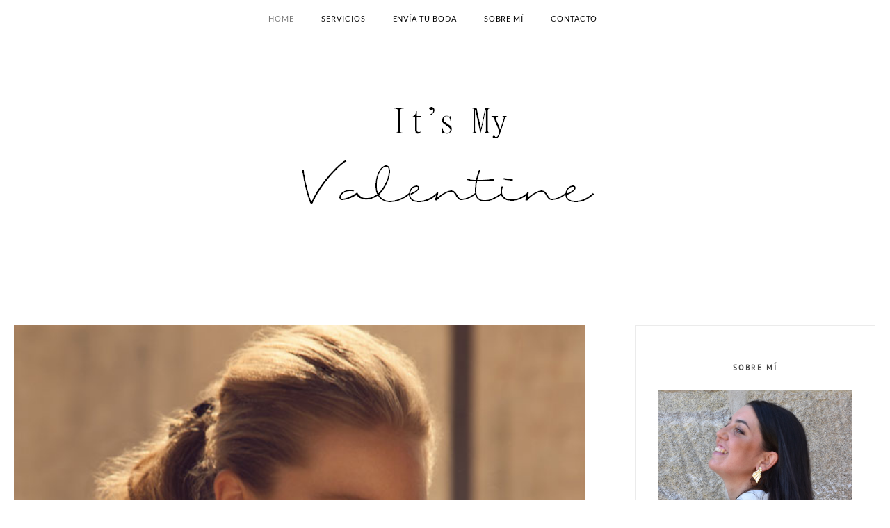

--- FILE ---
content_type: text/html; charset=utf-8
request_url: https://itsmyvalentine.com/2016_04_04_archive.html
body_size: 66928
content:
<!DOCTYPE html>
<html dir="ltr" xmlns:b="http://www.google.com/2005/gml/b" xmlns:data="http://www.google.com/2005/gml/data" xmlns:expr="http://www.google.com/2005/gml/expr">
<head>
  
  <link href="https://www.blogger.com/static/v1/widgets/254310735-widget_css_bundle.css" rel="stylesheet" type="text/css">
  
  <link href="https://www.blogger.com/openid-server.g" rel="openid.server">
  <link href="/" rel="openid.delegate">
  <link href="/2016_04_04_archive.html" rel="canonical">
  <title>04/04/16 - It's My Valentine</title>
  
  
  <link href="/feeds/posts/default" rel="alternate" title="It's My Valentine - Atom" type="application/atom+xml">
  <link href="/feeds/posts/default?alt=rss" rel="alternate" title="It's My Valentine - RSS" type="application/rss+xml">
  <link href="https://www.blogger.com/feeds/1661872508466972237/posts/default" rel="alternate" title="It's My Valentine - Atom" type="application/atom+xml">
  <link href="/favicon.ico" rel="icon" type="image/x-icon">
  
  
  
  
  
  
  
  
  
  
  
  
  
  
  
  
  <link href="https://fonts.googleapis.com/css?family=Bad+Script%7CRaleway:400,500,600,700,300%7CLora:400" rel="stylesheet" type="text/css">
  <link href="//fonts.googleapis.com/css?family=Playfair+Display:400%7CLato:400%7CCrimson+Text:400%7CNothing+You+Could+Do:400%7CLato:400%7COpen+Sans:400%7CMontserrat:400%7CLato:400%7CLato:400" media="all" rel="stylesheet" type="text/css">
  <link href="https://fonts.googleapis.com/css?family=Maven+Pro%3Aregular%7CLora%3Aitalic%2Cregular&subset" id="kirki_google_fonts-css" media="all" rel="stylesheet" type="text/css">
  <link href="https://fonts.googleapis.com/css?family=Open+Sans:400,400i%7Cinherit:600,600i,400%7CMontserrat:500,500i,400%7CPlayfair+Display:400,400i%7Cinherit:600,600i,400%7CMuli:500,500i,400%7CMontserrat:400,400i%7CMontserrat:500,500i,400%7Cinherit:300,300i,400%7CMontserrat:500,500i,400%7Cinherit:400,400i%7CMontserrat:500,500i,400" id="rst_custom_enqueue_google_font-css" media="all" rel="stylesheet" type="text/css">
  <style type="text/css">
  @font-face{font-family:'Lato';font-style:normal;font-weight:400;src:local('Lato Regular'),local('Lato-Regular'),url(//fonts.gstatic.com/s/lato/v14/S6uyw4BMUTPHjxAwWw.ttf)format('truetype');}@font-face{font-family:'Open Sans';font-style:normal;font-weight:400;src:local('Open Sans Regular'),local('OpenSans-Regular'),url(//fonts.gstatic.com/s/opensans/v15/mem8YaGs126MiZpBA-U1Ug.ttf)format('truetype');}@font-face{font-family:'PT Sans';font-style:normal;font-weight:400;src:local('PT Sans'),local('PTSans-Regular'),url(//fonts.gstatic.com/s/ptsans/v9/jizaRExUiTo99u79P0U.ttf)format('truetype');}
  </style>
  <style id="page-skin-1" type="text/css">
  <!--
  /*
  -----------------------------------------------
  Blogger Template Style
  Name:     Carolina Clean & Responsive Blogger Template
  Designer: Themexpose
  Url     : www.themexpose.com
  ----------------------------------------------- */
  /* Variable definitions
  ====================
  <Group description="Page Text" selector="">
  <Variable name="body.font" description="Font" type="font" default="normal normal 14px Lora"/>
  <Variable name="body.text.color" description="Text Color" type="color" default="#4e4e4e"/>
  <Variable name="body.link.color" description="Link Color" type="color" default="#777777"/>
  <Variable name="body.link.color.hover" description="Hover Color" type="color" default="#000000"/>
  
  <Group description="Main Color" selector="">
  <Variable name="main.color" description="Main Color" type="color" default="#e04f62"/>
  
  <Group description="Background Color" selector="">
  <Variable name="body.background.color" description="Outer Background Color" type="color" default="#ffffff"/>
  
  <Group description="Blog Header" selector="">
  <Variable name="header.text.font" description="Header Font" type="font" default="55px Raleway" />
  <Variable name="header.text.color" description="Header Color" type="color" default="#777777" />
  
  <Group description="Post Titles" selector="">
  <Variable name="post.title.font" description="Font" type="font" default="18px Maven Pro"/>
  <Variable name="post.title.color" description="Color" type="color" default="#444444" />
  <Variable name="post.title.color.hover" description="Hover Color" type="color" default="#777777" />
  
  <Group description="Navigation" selector="">
  <Variable name="navbar.background" description="Navbar Background Color" type="color" default="#f9eded"/>
  <Variable name="navbar.text.font" description="Navbar Font" type="font" default="11px Maven Pro"/>
  <Variable name="navbar.text.color" description="Navbar Text Color" type="color" default="#353535"/>
  <Variable name="navbar.text.color.hover" description="Navbar Text Hover Color" type="color" default="#999999"/>
  
  <Group description="Widgets" selector="">
  <Variable name="widget.title.font" description="Widget Title Font" type="font" default="12px Open Sans"/>
  <Variable name="widget.title.text.color" description="Widget Title Color" type="color" default="#222222"/>
  
  <Group description="Social Icons" selector="">
  <Variable name="socialz.color" description="Social Icon Color" type="color" default="#343434"/>
  <Variable name="socialz.color.hover" description="Social Icon Hover Color" type="color" default="#777777"/>
  
  <Group description="Sidebar Social Icons" selector="">
  <Variable name="sidebar.social.background" description="Social Icon Background Color" type="color" default="#ffffff"/>
  <Variable name="sidebar.social.color" description="Social Icon Color" type="color" default="#444444"/>
  <Variable name="sidebar.social.border.color" description="Social Icon Border Color" type="color" default="#f0f0f0"/>
  
  <Group description="Label" selector="">
  <Variable name="label.font" description="Navbar Font" type="font" default="11px Lato"/>
  <Variable name="label.color" description="Navbar Text Color" type="color" default="#646464"/>
  <Variable name="label.color.hover" description="Navbar Background Color" type="color" default="#aaaaaa"/>
  
  */
  /* Global reset */
  /* Based upon 'reset.css' in the Yahoo! User Interface Library: http://developer.yahoo.com/yui */
  *, html, body, div, dl, dt, dd, ul, ol, li, h1, h2, h3, h4, h5, h6, pre, form, label, fieldset, input, p, blockquote, th, td { margin:0; padding:0 }
  table { border-collapse:collapse; border-spacing:0 }
  fieldset, img { border:0 }
  address, caption, cite, code, dfn, em, strong, th, var { font-style:normal; font-weight:normal }
  ol, ul, li { list-style:none }
  caption, th { text-align:left }
  h1, h2, h3, h4, h5, h6 { font-size:100%; font-weight:normal }
  q:before, q:after { content:''}
  /* Global reset-RESET */
  strong { font-weight: bold }
  em { font-style: italic }
  a img { border:none } /* Gets rid of IE's blue borders */
  div#Subscribe h2 {
  display: none;
  }
  div#Header1 p {
  text-align: center;
  text-align: center;
  font-family: Lora;
  color: #aeaeae;
  }
  #layout:before {    content: 'This is the property of ThemeXpose.com';
  text-transform: uppercase;
  font-size: 20px;
  color: #999;
  margin: 0 0 20px 0;
  display: inline-block;
  font-weight: 700;
  padding: 20px;
  font-family: sans-serif;
  border: 4px double #FD856E;}
  #Attribution1 {height:0px;visibility:hidden;display:none;}
  #b-navbar {height:0px;visibility:hidden;display:none;}
  .widget-item-control {display:none;}
  body#layout,body#layout .container {
  width: 1000px;
  }
  body#layout #navigation {
  height: auto;
  margin-top: 30px;
  position: relative;
  width: 100%;
  z-index: 999;
  }
  body#layout #navigation-wrapper {
  width:29%;
  float:left;
  }
  body#layout #header {
  width: 29%;
  float: left;
  }
  body#layout #top-social {
  width:29%;
  float:left;
  }
  body#layout #widget-area .footerwidget {
  width:30%;
  margin-right: 0px;
  }
  body#layout #sidebar .widget {
  width:100%;
  }
  body#layout div#main {
  width: 60%;
  }
  body {
  color: #000000;
  font:normal normal 14px Open Sans;
  line-height: 24px;
  letter-spacing: 0px;
  text-transform: none;    font-weight: 400;
  background-color:#ffffff;
  }
  p {
  font-size:16px;
  line-height:26px;
  }
  a {
  text-decoration:none;
  color:#777777;
  }
  a:hover {
  color:#b76e79
  }
  h1,h2,h3,h4,h5,h6 {
  font-family:"Open Sans", sans-serif;
  }
  .container {
  width:1240px;
  margin:0 auto;
  }
  .container.sp_sidebar {
  overflow:hidden;
  }
  #main {
  width:100%;
  }
  .container.sp_sidebar #main {
  width:67%;
  float:left;
  }
  #sidebar {
  width:28%;
  float:right;
  }
  /********************************/
  /*** Navigation ***/
  /********************************/
  #navigation {
  background:#fff;
  height:54px;
  text-align: center;
  z-index:999;
  width:100%;
  -webkit-backface-visibility: hidden;
  }
  .slicknav_menu {
  display:none;
  }
  #navigation .container {
  position:relative;
  }
  .menu li {
  display:inline-block;
  margin-right:35px;
  position:relative;
  }
  .menu li a {
  font:normal normal 11px Lato;
  color:#000000;
  line-height:54px;
  text-transform:uppercase;
  display:inline-block;
  letter-spacing: .085em;
  -o-transition:.3s;
  -ms-transition:.3s;
  -moz-transition:.3s;
  -webkit-transition:.3s;
  }
  .show-search {
  position: absolute;
  right: 34px;
  display: none;
  z-index: 2;
  }
  .show-search #searchform input#s {
  color: #666;
  padding: 9px 10px;
  width: 100%;
  box-sizing: border-box;
  border-radius: 0;
  width: 230px;
  background: #fff;
  height: 32px;
  border: 1px solid #eee;
  border-right: none;
  z-index: 1;
  }
  .header-right a {
  display: inline-block;
  font-size: 14px;
  color: #777;
  border: 1px solid #eee;
  width: 32px;
  height: 30px;
  line-height: 30px;
  text-align: center;
  }
  /*** DROPDOWN ***/
  .menu .sub-menu,
  .menu .children {
  background-color: #171717;
  display: none;
  padding: 0;
  position: absolute;
  margin-top:0;
  left: 0;
  z-index: 99999;
  }
  ul.menu ul a,
  .menu ul ul a {
  color: #999;
  margin: 0;
  padding: 6px 10px 7px 10px;
  min-width: 160px;
  line-height:20px;
  -o-transition:.25s;
  -ms-transition:.25s;
  -moz-transition:.25s;
  -webkit-transition:.25s;
  transition:.25s;
  border-top:1px solid #333;
  }
  ul.menu ul li,
  .menu ul ul li {
  padding-right:0;
  margin-right:0;
  }
  ul.menu ul a:hover,
  .menu ul ul a:hover {
  color: #fff;
  background:#333;
  }
  ul.menu li:hover > ul,
  .menu ul li:hover > ul {
  display: block;
  }
  .menu .sub-menu ul,
  .menu .children ul {
  left: 100%;
  top: 0;
  }
  a.more-link:hover {
  background-color: #777777;
  color: #fff!important;
  border-color: #777777!important;
  }
  /** Search **/
  .header-top .container {
  position: relative;
  }
  /*** Top Social ***/
  #top-social a{
  font-size:14px;
  display: inline-block;
  color:#343434;
  width: 25px;
  height: 54px;
  line-height: 54px;
  text-align: center;
  color:#e6c55d;
  -webkit-transition: all 0.2s linear;
  -moz-transition: all 0.2s linear;
  -ms-transition: all 0.2s linear;
  -o-transition: all 0.2s linear;
  transition: all 0.2s linear;
  }
  h1.logo_h.logo_h__txt {
  font: 55px Raleway;
  padding: 60px 0;
  text-align: center;
  font-weight: 300;
  color:#777777;
  text-transform: uppercase;
  }
  .post-tag a {
  display: inline-block;
  line-height: 1.2;
  margin-bottom: 10px;
  letter-spacing: 0px;
  color: #e04f62;
  margin-bottom: 12px;
  padding: 0 15px;
  display: none;
  position: relative;
  font-family: "Lora",serif;
  font-size: 13px;
  white-space: nowrap;
  font-style: italic;
  }
  .post-tag a:first-child {
  display: inline-block;
  }
  .post-tag a:before {
  content: '';
  display: block;
  height: 0.5px;
  width: 25px;
  position: absolute;
  top: 43%;
  right: 100%;
  background-color:  #777777;;
  }
  .post-tag a:after {
  content: '';
  display: block;
  height: 0.5px;
  width: 25px;
  position: absolute;
  top: 43%;
  left: 100%;
  background-color:  #777777;;
  }
  /********************************/
  /*** Header ***/
  /********************************/
  #header {
  padding:65px 0;
  }
  #logo {
  text-align:center;
  }
  #top-search { position: absolute;
  right: 0;
  line-height: 54px;}
  #top-social{float:left;    position: absolute;}
  .header-top #top-social, .header-top #top-search{
  position: absolute;
  top: 50%;
  transform: translateY(-50%);
  -webkit-transform: translateY(-50%);
  -moz-transform: translateY(-50%);
  }
  /** Featured area **/
  /********************************/
  /*** Grid Item ***/
  /********************************/
  /* grid title */
  .sp-grid-title {
  margin-bottom:45px;
  text-align:center;
  }
  .sp-grid-title h3 {
  font-size: 26px;
  font-weight: 400;
  text-transform: uppercase;
  letter-spacing:4px;
  margin-bottom:4px;
  }
  .sp-grid-title .sub-title {
  font-size: 18px;
  font-style: italic;
  color: #999;
  }
  .sp-grid li {
  display: inline-block;
  vertical-align: top;
  width: 300px;
  margin-right: 16px;
  margin-bottom: 45px;
  }
  .container.sp_sidebar .sp-grid li {
  width:315px;
  }
  .container.sp_sidebar .sp-grid li:nth-child(3n+3) {
  margin-right:16px;
  }
  .container.sp_sidebar .sp-grid li:nth-child(2n+2) {
  margin-right:0;
  }
  .sp-grid li:nth-child(3n+3) {
  margin-right:0;
  }
  .sp-grid li .item img {
  width:100%;
  height:auto;
  margin-bottom:10px;
  }
  .sp-grid li .item .cat {
  font-size: 11px;
  font-weight: 700;
  letter-spacing: 1px;
  text-transform: uppercase;
  font-family:"Open Sans";
  margin-bottom:7px;
  display:block;
  }
  .sp-grid li .item .cat a:hover {
  text-decoration:underline;
  }
  .sp-grid li .item h2 {
  margin-bottom:8px;
  }
  .sp-grid li .item h2 a {
  font-size: 15px;
  color: #000000;
  text-transform: uppercase;
  letter-spacing: 1px;
  font-weight: 700;
  -o-transition:.3s;
  -ms-transition:.3s;
  -moz-transition:.3s;
  -webkit-transition:.3s;
  }
  .sp-grid li .item h2 a:hover {
  opacity:.5;
  }
  .sp-grid li .item p {
  margin-bottom:6px;
  }
  .sp-grid li .item .date {
  font-size: 13px;
  color: #999;
  letter-spacing: 1px;
  font-style: italic;
  }
  /********************************/
  /*** Post ***/
  /********************************/
  .post {
  margin-bottom:60px;
  width:47.5%;
  float:left;
  }
  article:first-child{
  width:99%;
  }
  article:nth-child(2n+2) {
  margin-right: 31px;
  }
  article .post-meta{display:none}
  article:first-child .post-meta{display:block;}
  .single .post {
  margin-bottom:70px;
  }
  /*** Post Header ***/
  .post-header {
  margin-bottom:10px;
  padding-bottom: 15px;
  text-align: center;
  padding: 0 20px;
  }
  .post-header .cat a {
  color: #000000;
  font:11px Lato;
  display: inline-block;
  margin-bottom: 10px;
  text-transform: uppercase;
  letter-spacing: 2px;
  }
  .post-header .cat a:hover {
  color: #777777;
  text-decoration:underline;
  }
  .post-header h1, .post-header h2 { margin-bottom:8px; }
  .post-header h1 a, .post-header h2 a, .post-header h1 {
  font: 18px Maven Pro;
  color: #000000;
  -o-transition: .3s;
  -ms-transition: .3s;
  -moz-transition: .3s;
  -webkit-transition: .3s;
  position: relative;
  display: block;
  margin-bottom: 23px;
  font-weight: 400;
  font-style: normal;
  line-height: 1.3;
  text-transform: uppercase;
  letter-spacing: .11em;
  margin-top: 10px;
  }
  article:first-child .post-header h1 a,article:first-child .post-header h2 a,article:first-child .post-header h1{font-size:26px;}
  .post-header h2 a:hover {
  color: #b76e79;
  }
  /*** Post image ***/
  .post-image {
  margin-bottom:18px;
  }
  .post-image img {
  max-width:100%;
  height:auto;
  min-width:100%;
  }
  .post-image.audio iframe {
  height:166px;
  }
  .container.sp_sidebar .post-image.audio iframe {
  width:650px;
  height:auto;
  }
  /*** Post Entry ***/
  .post-entry {
  text-align: justify;
  }
  .post-entry img {
  max-width:100%;
  height:auto;
  }
  .post-entry p {
  margin-bottom:20px;
  text-align: justify;
  text-align: center;
  }
  .post-entry a.more-link {
  margin: 30px 0 25px;
  display: inline-block;
  -o-transition: .3s;
  -ms-transition: .3s;
  -moz-transition: .3s;
  position: relative;
  -o-transition: .3s;
  -ms-transition: .3s;
  -moz-transition: .3s;
  -webkit-transition: .3s;
  font-weight: 400;
  padding: 0 25px;
  font-size: 12px;
  text-transform: uppercase;
  display: inline-block;
  border: 1px solid #ddd;
  color: #303030;
  height: 34px;
  line-height: 34px;
  display:none;
  }
  article:first-child .post-entry a.more-link{    display: inline-block;}
  .post-entry p, .post-entry h1, .post-entry h2, .post-entry h3, .post-entry h4, .post-entry h5, .post-entry h6, .post-entry hr {
  margin-bottom:20px;
  }
  .post-entry h1, .post-entry h2, .post-entry h3, .post-entry h4, .post-entry h5, .post-entry h6 {
  color:#000;
  font-weight:700;
  }
  .post-entry h1 {
  font-size:30px;
  }
  .post-entry h2 {
  font-size:27px;
  }
  .post-entry h3 {
  font-size:24px;
  }
  .post-entry h4 {
  font-size:20px;
  }
  .post-entry h5 {
  font-size:18px;
  }
  .post-entry h6 {
  font-size:16px;
  }
  .post-entry hr {
  border:0;
  height:0;
  border-bottom:1px solid #e5e5e5;
  clear:both;
  }
  .post-entry blockquote p {
  border-left:3px solid #cea525;
  color:#999;
  padding:0 18px;
  font-family:"Georgia";
  font-size:18px;
  line-height:28px;
  font-style:italic;
  }
  .post-entry ul, .post-entry ol {
  padding-left:45px;
  margin-bottom:20px;
  }
  .post-entry ul li {
  margin-bottom:12px;
  list-style:square;
  }
  .post-entry ol li {
  margin-bottom:12px;
  list-style:decimal;
  }
  .sticky.post .post-header { border:1px dashed #ddd; padding:20px 0; }
  .bypostauthor  {}
  .post-entry table { width:100%; margin-bottom:22px; border-collapse:collapse }
  .post-entry td, .post-entry th { padding: 12px; border-bottom: 1px #e5e5e5 solid; }
  .post-entry th { font-weight:bold; font-size:14px; background:#f5f5f5;}
  .post-entry tr:hover {
  background:#f9f9f9;
  }
  /*** Post Share ***/
  .post-share {
  text-align:center;
  margin-top:40px;
  margin-bottom:100px;
  background:url(http://1.bp.blogspot.com/-RaxSFprHuWw/U-eh4Hd6OgI/AAAAAAAAAP0/sijBcrNVTjo/line.gif) repeat-x center center;
  }
  .post-share a {
  display:inline-block;
  }
  .share-box {
  width: 42px;
  height: 42px;
  border-radius: 50%;
  background: #fff;
  border: 4px double #ddd;
  display: inline-block;
  line-height: 42px;
  margin: 0 10px;
  -o-transition: .3s;
  -ms-transition: .3s;
  -moz-transition: .3s;
  -webkit-transition: .3s;
  }
  .share-box i {
  font-size:14px;
  }
  .share-box:hover {
  background:#171717;
  border:1px solid #171717;
  }
  /*** Post author ***/
  .post-author {
  margin-bottom:80px;
  margin-top:70px;
  overflow:hidden;
  border-bottom: 1px solid rgba(34,34,34,0.1);
  padding-bottom: 40px;
  margin-bottom: 40px;
  }
  .author-img {
  float:left;
  margin-right:30px;
  }
  .author-img img {
  border-radius:50%;
  }
  .author-content h5 a {
  font-size:14px;
  letter-spacing:2px;
  text-transform:uppercase;
  margin-bottom:8px;
  color:#000;
  display:block;
  }
  .author-content p {
  margin-bottom:8px;
  }
  .author-content .author-social {
  font-size:14px;
  color:#bbb;
  margin-right:8px;
  }
  /*** Post related ***/
  .post-related {
  overflow:hidden;
  margin-bottom:80px;
  margin-top:40px;
  padding: 0 30px;
  }
  .post-box { text-align:center; }
  .post-box-title {
  text-align: left;
  margin-bottom: 20px;
  font-family: Lato;
  font-weight: 400;
  color: #282828;
  font-size: 18px;
  text-transform: uppercase;
  margin: 0 0 30px 0;
  letter-spacing: 1px;
  position: relative;
  padding-bottom: 10px;
  }
  .item-related {
  width:292px;
  float:left;
  margin-right:32px;
  }
  .item-related:last-child { margin-right:0; }
  .container.sp_sidebar .item-related{
  width:241px;
  margin-right:19px;
  }
  .container.sp_sidebar .item-related:last-child {
  margin-right:0;
  }
  .item-related img {
  margin-bottom:6px;
  width:100%;
  height:auto;
  }
  .item-related h3 a {
  display: block;
  font-family: Playfair Display;
  font-weight: 300;
  color: #303030;
  font-size: 16px;
  line-height: 22px;
  }
  .item-related h3 a:hover {
  text-decoration:underline;
  }
  .item-related span.date {
  font-size:10px;
  font-family:"Open Sans", sans-serif;
  text-transform:uppercase;
  font-style:italic;
  color:#999;
  }
  /** Post tags ***/
  .post-tags {
  margin-top:30px;
  margin-bottom:50px;
  }
  .post-tags a {
  font-family:"Open Sans", sans-serif;
  font-size:11px;
  letter-spacing:2px;
  text-transform:uppercase;
  background:#f2f2f2;
  color:#666;
  padding:7px 10px 8px;
  margin-right:6px;
  border-radius:2px;
  margin-bottom:5px;
  display:inline-block;
  }
  .post-tags a:hover {
  background:#333;
  color:#fff;
  text-decoration:none;
  }
  /*** Post Pagination ***/
  .post-pagination {
  overflow:hidden;
  }
  .post-pagination .prev-post {
  float:left;
  width:470px;
  }
  .post-pagination .next-post {
  float:right;
  text-align:right;
  width:470px;
  }
  .container.sp_sidebar .post-pagination .prev-post, .container.sp_sidebar .post-pagination .next-post {
  width:325px;
  }
  .post-pagination span {
  color:#999;
  font-size:16px;
  font-style:italic;
  letter-spacing:1px;
  }
  .post-pagination .arrow {
  font-size:64px;
  color:#ddd;
  line-height:64px;
  }
  .post-pagination .prev-post .arrow {
  float:left;
  margin-right:18px;
  }
  .post-pagination .next-post .arrow {
  float:right;
  margin-left:18px;
  }
  .pagi-text {
  margin-top:11px;
  }
  .post-pagination h5 {
  text-transform:uppercase;
  letter-spacing:2px;
  font-size:14px;
  }
  .post-pagination a {
  color:#999;
  }
  .post-pagination a:hover > .arrow, .post-pagination a:hover > .pagi-text span, .post-pagination a:hover {
  color:#000;
  }
  .site-social-networks.show-title li {
  text-align: center;
  }
  .site-social-networks li {
  display: inline-block;
  padding: 0;
  }
  .site-social-networks.show-title a {
  margin: 20px auto 0 auto;
  text-transform: uppercase;
  font-size: 10px;
  }
  .site-social-networks.show-title i {
  display: block;
  margin: 0 auto 10px auto;
  }
  .site-social-networks.style-default i {
  width: 36px;
  height: 36px;
  margin: 0 auto;
  line-height: 36px;
  text-align: center;
  font-size: 15px;
  color: #000000;
  }ul.site-social-networks.secondary-2-primary.style-default.show-title {
  text-align: center;
  }
  ul.site-social-networks.secondary-2-primary.style-default.show-title li {
  margin-bottom: 0px!important;
  padding-bottom: 0px!important;
  border: 1px solid #ffffff;
  background-color: #ffffff;border-radius: 50%;
  }
  ul.site-social-networks.secondary-2-primary.style-default.show-title li:last-child{ border: 1px solid #f0f0f0!important;}
  /********************************/
  /*** Pagination ***/
  /********************************/
  .pagination {
  margin-bottom:60px;
  overflow:hidden;
  clear: both;
  }
  .pagination a {
  color:#999;
  letter-spacing:1px;
  text-transform:uppercase;
  font-size:12px;
  }
  .pagination a:hover {
  text-decoration:none;
  color:#000;
  }
  .pagination .newer {
  float:left;
  }
  .pagination .older {
  float:right;
  }
  .main-slider .loaded-done {
  height: auto;
  opacity: 1;
  }
  .rst-owl-item {
  position: relative;
  overflow: hidden;
  }
  .wand-item {
  position: relative;
  }
  .blog-post-alt-thumb {
  overflow: hidden;
  position: relative;
  }
  .background-slider {
  height: 450px;
  display: block;
  background-repeat: no-repeat;
  background-size: cover;
  background-position: center;
  position: relative;
  }
  .rst_owl_item_info {
  position: absolute;
  top: 50%;
  transform: translate(-50%,-50%);
  -webkit-transform: translate(-50%,-50%);
  -moz-transform: translate(-50%,-50%);
  left: 50%;
  margin: 0px
  auto;
  z-index: 99;
  width: auto;
  padding: 15px;
  transition: opacity 0.35s ease 0s;
  -webkit-transition: opacity 0.35s ease 0s;
  -moz-transition: opacity 0.35s ease 0s;
  }
  .rst_owl_item_info {
  max-width: 80%;
  }
  .rst_owl_item_info_list {
  position: relative;
  top: 0;
  transform: none;
  width: 100% !important;
  left: 0;
  max-width: 100%;
  padding: 20px;
  background: #f5f5f5;
  }
  .rst-main-slider-09
  .rst_owl_item_info_list {
  padding: 0;
  position: absolute;
  top: auto;
  height: 100%;
  width: 100%;
  bottom: 0;
  background: transparent;
  z-index: 0;
  }
  .blog-post-alt-main-inner {
  transition: transform 0.3s ease 0s;
  -webkit-transition: transform 0.3s ease 0s;
  -moz-transition: transform 0.3s ease 0s;
  }
  .rst-main-slider-09 .blog-post-alt-main-inner {
  position: absolute;
  position: absolute;
  transition: transform 0.3s ease 0s;
  -webkit-transition: transform 0.3s ease 0s;
  -moz-transition: transform 0.3s ease 0s;
  bottom: -53px;
  padding: 20px 0;
  width: 100%;
  background-color: #ffffffd9;
  top: auto;
  text-align: center;
  }
  .rst-main-slider-09 .rst_category_name {
  line-height: 20px;
  margin-bottom: 5px;
  text-transform: capitalize;
  color: #777777;
  text-transform: capitalize;
  display: inline-block;
  letter-spacing: 0px;
  padding: 0 15px;
  position: relative;
  font-family: "Lora",serif;
  font-size: 13px;
  white-space: nowrap;
  font-style: italic;
  }
  span.rst_category_name span:before {
  content: '';
  display: block;
  height: 1px;
  width: 25px;
  position: absolute;
  top: 43%;
  right: 100%;
  background-color:  #777777;
  }
  span.rst_category_name span:after{content: '';
  display: block;
  height: 1px;
  width: 25px;
  position: absolute;
  top: 43%;
  left: 100%;
  background-color: #777777;}
  a.rst-read-article:hover {
  background: #777777;
  border-color: #777777;
  color: #fff;
  }
  .rst_category_name {
  margin: 0
  0 4px 0;
  display: inline-block;
  }
  .rst-main-slider-09
  .rst_category_name {
  line-height: 20px;
  margin-bottom: 5px;
  }
  .rst-inner-meta-info .rst_category_name a, .rst_category_name a {
  font-family: Montserrat;
  font-size: 11px;
  font-weight: 500;
  font-style: normal;
  line-height: 1;
  letter-spacing: 1px;
  text-transform: uppercase;
  }
  .main-slider .rst_owl_item_info h4 a, .rst-posts-single-description h4 a {
  color: #282828;
  }
  .rst_owl_item_info_list h4 {
  font-family: Montserrat;
  font-size: 22px;
  font-weight: 500;
  line-height: 1.2;
  letter-spacing: undefinedpx;
  }
  .rst-main-slider-09 .rst_owl_item_info_list
  h4 {
  padding: 0px
  0 4px;
  }
  .rst-main-slider-09 .rst_owl_item_info_list .rst-inner-meta-info {
  font-size: 12px;
  font-weight: 400;
  line-height: 18px;
  margin-bottom: 0;
  }
  .rst-inner-meta-info time {
  font-family: Playfair Display;
  font-size: 12px;
  font-weight: 400;
  font-style: italic;
  line-height: 1;
  letter-spacing: undefinedpx;
  }
  .rst-main-slider-09 .blog-post-alt-read-more {
  opacity: 0;
  animation-duration: 0.3s;
  -webkit-animation-duration: 0.3s;
  -moz-animation-duration: 0.3s;
  animation-name: hideButton;
  -webkit-animation-name: hideButton;
  -moz-animation-name: hideButton;
  }
  .rst-read-article {
  border: 1px
  solid #aaa;
  color: #aaa;
  font-size: 11px;
  font-weight: 400;
  padding: 8px
  20px;
  display: inline-block;
  margin-top: 15px;
  line-height: 15px;
  letter-spacing: 1px;
  text-transform: uppercase;
  }
  .rst-owl-item:hover .blog-post-alt-main-inner {
  transform: translate(0px, -53px);
  -webkit-transform: translate(0px, -53px);
  -moz-transform: translate(0px, -53px);
  }
  .owl-nav .owl-prev, .owl-nav .owl-next {
  height: 40px;
  width: 40px;
  border-radius: 0;
  border: 1px
  solid #fff;
  line-height: 0;
  text-align: center;
  position: absolute;
  top: 50%;
  transform: translate(-100%,-50%);
  -webkit-transform: translate(-100%,-50%);
  -moz-transform: translate(-100%,-50%);
  color: #fff;
  display: block;
  left: 0;
  padding: 0;
  font-size: 20px;
  z-index: 9;
  background: none;
  transition: all 0.35s linear;
  -webkit-transition: all 0.35s linear;
  -moz-transition: all 0.35s linear;
  display: block;
  }
  .rst-main-slider-09 .owl-nav .owl-prev, .rst-main-slider-09 .owl-nav .owl-next {
  transform: none;
  -webkit-transform: none;
  -moz-transform: none;
  top: 0;
  width: 160px;
  text-indent: -99999px;
  border: none;
  height: 100%;
  border-radius: 0;
  padding: 0;
  }
  .owl-carousel .owl-nav .owl-prev, .owl-carousel .owl-nav  .owl-next, .owl-carousel .owl-nav .owl-dot {
  cursor: pointer;
  cursor: hand;
  -webkit-user-select: none;
  -khtml-user-select: none;
  -moz-user-select: none;
  -ms-user-select: none;
  user-select: none;
  }
  .owl-nav .owl-next:hover, .owl-nav .owl-prev:hover, .rst-main-slider-09 .owl-nav .owl-prev:hover, .rst-main-slider-09 .owl-nav .owl-next:hover {
  background: rgba(255, 255, 255, 0.6);
  }
  .owl-nav .owl-next {
  right: 0;
  transform: translate(100%,-50%);
  -webkit-transform: translate(100%,-50%);
  -moz-transform: translate(100%,-50%);
  left: auto;
  }
  .rst-main-slider-09 .rst-owl-item:hover .blog-post-alt-read-more, .rst-main-slider-09 .rst-owl-item:hover .description-slider {
  animation-duration: 0.3s;
  -webkit-animation-duration: 0.3s;
  -moz-animation-duration: 0.3s;
  animation-name: showButton;
  -webkit-animation-name: showButton;
  -moz-animation-name: showButton;
  opacity: 1;
  }
  /* Slider */
  .slick-slider
  {
  position: relative;
  display: block;
  -moz-box-sizing: border-box;
  box-sizing: border-box;
  -webkit-user-select: none;
  -moz-user-select: none;
  -ms-user-select: none;
  user-select: none;
  -webkit-touch-callout: none;
  -khtml-user-select: none;
  -ms-touch-action: pan-y;
  touch-action: pan-y;
  -webkit-tap-highlight-color: transparent;
  }
  .slick-list
  {
  position: relative;
  display: block;
  overflow: hidden;
  margin: 0;
  padding: 0;
  }
  .slick-list:focus
  {
  outline: none;
  }
  .slick-list.dragging
  {
  cursor: pointer;
  cursor: hand;
  }
  .slick-slider .slick-track,
  .slick-slider .slick-list
  {
  -webkit-transform: translate3d(0, 0, 0);
  -moz-transform: translate3d(0, 0, 0);
  -ms-transform: translate3d(0, 0, 0);
  -o-transform: translate3d(0, 0, 0);
  transform: translate3d(0, 0, 0);
  }
  .slick-track
  {
  position: relative;
  top: 0;
  left: 0;
  display: block;
  }
  .slick-track:before,
  .slick-track:after
  {
  display: table;
  content: '';
  }
  .slick-track:after
  {
  clear: both;
  }
  .slick-loading .slick-track
  {
  visibility: hidden;
  }
  .slick-slide
  {
  display: none;
  float: left;
  height: 100%;
  min-height: 1px;
  }
  [dir='rtl'] .slick-slide
  {
  float: right;
  }
  .slick-slide img
  {
  display: block;
  }
  .slick-slide.slick-loading img
  {
  display: none;
  }
  .slick-slide.dragging img
  {
  pointer-events: none;
  }
  .slick-initialized .slick-slide
  {
  display: block;
  }
  .slick-loading .slick-slide
  {
  visibility: hidden;
  }
  .slick-vertical .slick-slide
  {
  display: block;
  height: auto;
  border: 1px solid transparent;
  }
  /* --------------------------------------------------------------
  Homepage Styles
  -------------------------------------------------------------- */
  /* ===[ Carousel And Slider ]=== */
  .homepage-carousel.slick-initialized,
  .homepage-slider.slick-initialized {
  opacity: 1;
  transition: opacity .2s ease-in;
  }
  .homepage-carousel .slick-slide,
  .homepage-slider .slick-slide {
  float: left;
  position: relative;
  height: 100%;
  min-height: 1px;
  overflow: hidden;
  }
  .homepage-carousel .slick-slide img,
  .homepage-slider .slick-slide img {
  display: block;
  width: 100%;
  -webkit-transition: all .1s ease-in-out;
  -moz-transition: all .1s ease-in-out;
  -o-transition: all .1s ease-in-out;
  transition: all .1s ease-in-out;
  }
  .homepage-carousel .slick-nav,
  .homepage-slider .slick-nav {
  font-size: 18px;
  color: #fff;
  display: block;
  text-align: center;
  outline: 0;
  padding: 0;
  width: 30px;
  height: 30px;
  position: absolute;
  top: 50%;
  margin-top: -15px;
  border:none;
  background: rgba(0, 0, 0, 0.5);
  cursor: pointer;
  }
  .homepage-carousel .slick-nav:hover,
  .homepage-slider .slick-nav:hover {
  color: #fff;
  background: rgba(0, 0, 0, 0.8);
  }
  .homepage-carousel .slick-prev,
  .homepage-slider .slick-prev { left: 25px }
  .homepage-carousel .slick-next,
  .homepage-slider .slick-next { right: 25px }
  /* ===[ Carousel ]=== */
  .homepage-carousel {
  opacity: 0;
  margin-bottom: 60px;
  }
  .homepage-carousel .slick-slide:hover img { transform: scale(1.1) }
  .homepage-carousel .slick-slide .featured-title {
  position: absolute;
  padding: 20px 25px 15px 25px;
  left: 0;
  right: 0;
  bottom: 0;
  background: rgba(0,0,0,.4);    text-align: center;
  }
  .homepage-carousel .slick-slide .featured-title h2 {
  font-family: 'Playfair Display', Georgia, 'Times New Roman', Times, serif;
  font-size: 18px;
  line-height: 1.2;
  margin-bottom: 5px;
  color: #fff;
  text-shadow: 0 1px 1px rgba(0,0,0,.2);
  }
  .homepage-carousel .slick-slide .featured-title .featured-date {
  color: #ddd;
  font-size: 13px;
  display:none;
  }
  .homepage-carousel .slick-slide .featured-title .featured-category {
  font-size: 10px;
  padding: 3px 7px;
  text-transform: uppercase;
  background: #03c9a9;
  color: #fff;
  margin-left: 5px;
  font-family: monospace;
  font-family: 'Montserrat';
  }
  /* ===[ Slider ]=== */
  .homepage-slider {
  opacity: 0;
  margin-bottom: 60px;
  }
  .homepage-slider .slick-slide .featured-title {
  text-align: center;
  position: absolute;
  margin: 0 auto;
  top: 20%;
  left: 30%;
  width: 40%;
  padding: 40px 30px 50px;
  background: #fff;
  -webkit-transition: all .1s ease-in-out;
  -moz-transition: all .1s ease-in-out;
  -o-transition: all .1s ease-in-out;
  transition: all .1s ease-in-out;
  }
  .homepage-slider .slick-slide:hover .featured-title { background: rgba(255,255,255,.9) }
  .homepage-slider .slick-slide .featured-title h2 {
  font-family: 'Playfair Display', Georgia, 'Times New Roman', Times, serif;
  font-size: 24px;
  line-height: 1.2;
  margin-bottom: 10px;
  color: #111;
  }
  .homepage-slider .slick-slide .featured-title .featured-date {
  color: #999;
  font-size: 13px;
  }
  .homepage-slider .slick-slide .featured-title .featured-category {
  display: inline-block;
  font-size: 11px;
  font-weight: bold;
  text-transform: uppercase;
  color: #e1534f;
  margin-bottom: 10px;
  border-radius: 3px;
  }
  .feets {
  width: 100%;
  display: block;
  height: 340px;
  background-size: cover;
  background-repeat: no-repeat;
  position: relative;
  }
  /********************************/
  /*** Footer Social ***/
  /********************************/
  #footer-social {
  background:#ffffff;
  padding:30px 0;
  text-align:center;
  }
  #footer-social a {
  margin: 0 15px;
  text-transform: uppercase;
  font-weight: 400;
  letter-spacing: 1px;
  display: inline-block;
  border-left: 1px solid rgba(0,0,0,0.2);
  text-align: center;
  padding: 3px 0;
  padding-left: 60px;
  color: #282828;
  font-size: 11px;
  font-family: Crimson Text;
  }
  #footer-social a:first-child {
  margin-left: 0;
  padding-left: 0px;
  border-left: 0px;
  }
  #footer-social a:last-child {
  margin-right:0;
  }
  #footer-social a i {
  height: 32px;
  width: 32px;
  text-align: center;
  line-height: 32px;
  background: #0a0a0a;
  color: #fff;
  border-radius: 50%;
  margin-right: 5px;
  font-size: 14px;
  }
  #footer-social a:hover {
  text-decoration:none;
  color:#000;
  }
  #footer-social a:hover > i {
  background:#000;
  }
  /********************************/
  /*** Footer logo ***/
  /********************************/
  #footer-logo {
  background:#111;
  padding:60px 0;
  text-align:center;
  }
  #footer-logo img {
  margin-bottom:15px;
  }
  #footer-logo p {
  color:#777;
  font-size:15px;
  margin-bottom:0;
  font-style:italic;
  }
  #footer-logo p i {
  color:#646464;
  font-size:14px;
  margin:0 5px 0 7px;
  }
  .share-box:hover > i {
  color: #fff;
  }
  /********************************/
  /*** Footer Copyright ***/
  /********************************/
  #footer-copyright {
  padding:12px 0;
  background:#000;
  overflow:hidden;
  font-family:"Open Sans", sans-serif;
  }
  #footer-copyright p {
  font-size:11px;
  color:#EFEFEF;
  text-align:center;
  }
  .to-top {
  margin-top: 6px;
  font-size: 11px;
  text-transform: uppercase;
  font-weight: 700;
  letter-spacing: 3px;
  color: #444;
  position: fixed!important;
  bottom: 25px;
  right: 26px;
  border: 1px solid #eee;
  width: 40px;
  height: 40px;
  text-align: center;
  line-height: 40px;
  border-radius: 50%;
  background: #e9e9e9;
  }
  .to-top i {
  font-size:14px;
  margin-left:3px;
  }
  .to-top:hover {
  text-decoration:none;
  }
  /********************************/
  /*** Widget Area ***/
  /********************************/
  #widget-area {
  overflow:hidden;
  margin-bottom:60px;
  padding-top:60px;
  }
  #widget-area .footerwidget {
  float:left;
  }
  #widget-area .widget, #sidebar .widget {
  float: left;
  margin-right: 32px;
  width: 280px;
  }
  #widget-area .widget h2 {
  font: normal normal 12px PT Sans;
  font-weight: 700;
  font-style: normal;
  line-height: 1.25;
  letter-spacing: 2px;
  text-transform: uppercase;
  text-align: center;
  display: block;
  text-overflow: ellipsis;
  white-space: nowrap;
  overflow: hidden;
  text-transform: uppercase;
  font-size: 11px;
  letter-spacing: 2px;
  display: block;
  margin-bottom: 20px;
  text-align: center;
  color: #343434;
  font-weight: 700;
  position: relative;
  padding: 14px 11px;
  background-color: #F8F8F8;
  }
  #sidebar .widget h2 span:before,#sidebar .widget h2 span:after {
  content: "";
  position: absolute;
  top: 50%;
  border-bottom: 1px solid;
  border-color: #eee;
  width: 591px;
  margin: 0 14px;
  }
  .widget h2 span:before {
  right: 100%;
  }
  .widget h2 span:after {
  left: 100%;
  }
  #widget-area #container3 {
  margin-right:0px;
  }
  #sidebar .widget {
  margin-right: 0;
  float: none;
  margin-bottom: 50px;
  padding: 40px 32px;
  border: 1px solid #ebebeb;
  }
  #sidebar .widget.Label li{    border-top: 1px solid #eeeeee;    padding-bottom: 7px;
  padding-top: 7px;    margin-bottom: 0;}
  #sidebar .widget.Label li a{    transition: all 0.2s ease 0s;
  -webkit-transition: all 0.2s ease 0s;
  -moz-transition: all 0.2s ease 0s;}
  #sidebar .widget.Label li a:hover{ padding-left: 10px;    transition: all 0.2s ease 0s;
  -webkit-transition: all 0.2s ease 0s;
  -moz-transition: all 0.2s ease 0s;}
  #sidebar .widget.Label li:first-child {
  border-top: 0px;
  }
  #sidebar .widget.Label li a{    color: #404040;
  font-size: 13px;
  text-transform: uppercase;
  display: inline-block;
  font-family: Open Sans;  }
  div#sidebar h2 span {
  display: inline-block;
  position: relative;
  }
  #sidebar img {
  max-width:100%;
  }
  #sidebar iframe {
  max-width:260px;
  }
  .widget:last-child {
  margin-right:0;
  }
  .widget-title, #sidebar .widget h2{
  font: normal normal 12px PT Sans;
  font-style: normal;
  text-overflow: ellipsis;
  white-space: nowrap;
  display: block;
  position: relative;
  padding: 12px 11px 20px 11px;
  line-height: 16px;
  overflow: hidden;
  font-weight: 600;
  text-align: center;
  font-size: 11px;
  text-transform: uppercase;
  letter-spacing: 2px;
  }
  #sidebar .widget-title, #sidebar .widget h2, #widget-area .widget h2 {
  margin-bottom:5px;
  }
  #sidebar .widget ul li {
  margin-bottom:7px;
  padding-bottom:7px;
  }
  #sidebar .widget ul li:last-child {
  margin-bottom:0;
  padding-bottom:0;
  border-bottom:none;
  }
  .cloud-label-widget-content {display:inline-block;text-align:left;}
  .cloud-label-widget-content .label-size{display:inline-block;float:left;font-size:11px;line-height:normal;margin:0 5px 5px 0;opacity:1}
  .cloud-label-widget-content .label-size a{
  color: #000000;
  float: left;
  border: 1px solid #eee;
  font: 11px Lato;
  float: left;
  margin: 0;
  text-transform: uppercase;
  transition: all .6s;
  color: #646464;
  padding: 6px 10px;
  border: 1px solid #eeeeee;
  line-height: 14px;
  display: inline-block;
  }
  /*** Search widget ***/
  #searchform input#s {
  border: 1px solid #e5e5e5;
  background:#fff url(img/searchsubmit.png) no-repeat 96% 13px;
  padding:14px 14px;
  font-size:11px;
  color:#999;
  letter-spacing:1px;
  }
  #searchform #s:focus { outline:none; }
  /** searchbar for widget ***/
  .widget #searchform input#s {
  width:260px;
  }
  #sidebar .widget #searchform input#s {
  width:230px;
  }
  /*** About Widget ***/
  .about-widget img {
  max-width:292px;
  height:auto;
  }
  h4.post-box-title:after {
  width: 60px;
  position: absolute;
  bottom: 0;
  content: "";
  left: 0;
  border-bottom: 2px solid #eeeeee;
  }
  div#Instagram {
  position: relative;
  }
  .my-insta-box {
  position: absolute;
  z-index: 99;
  opacity: 0.95;
  padding: 10px;
  top: 50%;
  left: 50%;
  transform: translate(-50%, -50%);
  margin-bottom: 14px;
  }
  a.btn-style {
  background: rgb(255, 255, 255);
  padding: 10px 20px;
  color: #000;
  }
  .rst-search-form {
  display: inline-block;
  position: relative;
  margin-left: 5px;
  line-height: 22px;
  }
  .rst-search-form {
  right: 10px;
  }
  .rst-search-form
  input {
  border: none;
  height: 26px;
  line-height: 26px;
  background: none;
  font-size: 13px;
  padding: 0px;
  width: 0px;
  position: relative;
  top: 1px;
  }
  .rst-search-form.open input[type="text"], .rst-header-right-search .rst-search-form.open input[type="text"] {
  width: 180px;
  }
  .rst-search-form
  button {
  border: medium none;
  font-size: 13px;
  width: 20px;
  padding: 0;
  background: none;
  height: 22px;
  color: #626262;
  }
  /** Instagram widget support **/
  .instag ul.thumbnails > li {
  width:32% !important;
  }
  .instag ul.thumbnails > li img:hover {
  opacity:.8;
  }
  .instag ul li {
  margin:0;
  padding-bottom:0;
  border-bottom:none;
  }
  .pllexislider ul li {
  margin:0;
  padding-bottom:0;
  border-bottom:none;
  }
  /*** Tagcloud widget ***/
  .widget .tagcloud a {
  font-family:"Open Sans", sans-serif;
  font-size:10px;
  letter-spacing:1px;
  text-transform:uppercase;
  background:#f2f2f2;
  color:#666;
  padding:6px 8px 7px;
  margin-right:5px;
  margin-bottom:8px;
  display:inline-block;
  border-radius:2px;
  }
  .widget .tagcloud a:hover {
  background:#333;
  color:#fff;
  }
  /*** Calender widget ***/
  #wp-calendar {width: 100%; }
  #wp-calendar caption { text-align: right; color: #777; font-size: 12px; margin-top: 10px; margin-bottom: 15px; }
  #wp-calendar thead { font-size: 12px;  }
  #wp-calendar thead th { padding-bottom: 10px; }
  #wp-calendar tbody { color: #aaa; }
  #wp-calendar tbody td { background: #f5f5f5; border: 1px solid #fff; text-align: center; padding:8px;}
  #wp-calendar tbody td a { font-weight:700; color:#222; }
  #wp-calendar tbody td:hover { background: #fff; }
  #wp-calendar tbody .pad { background: none; }
  #wp-calendar tfoot #next { font-size: 10px; text-transform: uppercase; text-align: right; }
  #wp-calendar tfoot #prev { font-size: 10px; text-transform: uppercase; padding-top: 10px; }
  #wp-calendar thead th { padding-bottom: 10px; text-align: center; }
  /** WIDGET ITEMS **/
  .widget ul.side-newsfeed li {
  list-style-type: none;
  margin-bottom: 16px!important;
  padding-bottom: 11px!important;
  margin-left: 0;
  border-bottom: 1px solid #eee;
  margin-left:0;
  }
  .widget ul.side-newsfeed li:last-child {
  margin-bottom:0;
  padding-bottom:0;
  }
  .widget ul.side-newsfeed li .side-item {
  overflow:hidden;
  }
  .widget ul.side-newsfeed li .side-item .side-image {
  float:left;
  margin-right:14px;
  }
  .widget ul.side-newsfeed li .side-item .side-image img {
  width: 100px;
  height: 80px;
  object-fit: cover;
  }
  .widget ul.side-newsfeed li .side-item .side-item-text {
  overflow:hidden;
  }
  .widget ul.side-newsfeed li .side-item .side-item-text h4 a {
  font-weight: 600;
  color: #171717;
  display: block;
  font-size: 14px;
  }
  .widget ul.side-newsfeed li .side-item .side-item-text .side-item-meta {
  font-weight: 400;
  color: #999;
  font-size: 11px;
  font-style: normal;
  text-decoration: none;
  text-transform: uppercase;
  }
  .rst-copyright {
  padding: 30px
  0;
  }
  .rst-copyright
  .container {
  position: relative;
  }
  .text-center {
  text-align: center;
  }
  .copyright p {
  color: #727272;
  font-family: Open Sans;
  font-size: 13px;
  font-weight: 400;
  line-height: 1.7;
  }
  .rst-copyright .rst-social-menu {
  position: absolute;
  top: 50%;
  transform: translateY(-50%);
  -webkit-transform: translateY(-50%);
  -moz-transform: translateY(-50%);
  left: 0px;
  list-style: none;
  display: inline-block;
  }
  .rst-copyright
  .copyright {
  position: absolute;
  top: 50%;
  transform: translateY(-50%);
  -webkit-transform: translateY(-50%);
  -moz-transform: translateY(-50%);
  right: 0px;
  padding: 0;
  display: inline-block;
  margin: 0;
  }
  .copyright {
  text-transform: inherit;
  color: #727272;
  }
  /** Social Widget **/
  .widget-social {
  text-align:center;
  }
  .widget-social a:first-child {
  margin-left:0;
  }
  .widget-social a:last-child {
  margin-right:0;
  }
  .widget-social a i {
  height:28px;
  width:28px;
  text-align:center;
  line-height:28px;
  background:#666;
  color:#fff;
  border-radius:50%;
  margin:0 2px;
  font-size:14px;
  }
  .widget-social a:hover {
  text-decoration:none;
  color:#000;
  }
  .widget-social a:hover > i {
  background:#000;
  }
  .FollowByEmail {
  clear: both;
  }
  .FollowByEmail td{width:100%;float:left;padding:0}
  .FollowByEmail .follow-by-email-inner .follow-by-email-submit{margin-left:0;width:100%;border-radius:0;height:29px;color:#fff;background-color:#2496EE;border:1px solid #2496EE;font-size:11px;font-family:inherit;text-transform:uppercase;letter-spacing:1px;font-weight:700}
  .FollowByEmail .follow-by-email-inner .follow-by-email-submit:hover{background-color:#2A3744;border-color:#2A3744}
  .FollowByEmail .follow-by-email-inner .follow-by-email-address:focus{border:1px solid #EEE}
  .FollowByEmail table{box-sizing:border-box;padding:0}
  .FollowByEmail .widget-content:before{color:#fff}
  .FollowByEmail .follow-by-email-inner .follow-by-email-address{   padding-left: 10px;
  margin-bottom: 5px;
  font: 12px Source Sans Pro;
  max-width: 100%;
  box-sizing: border-box;
  border: 1px solid #eee;
  background: none;
  font-size: 14px;
  height: 40px;
  line-height: 40px;
  padding: 0 40px 0 15px;
  width: 100%;}
  .FollowByEmail .follow-by-email-inner .follow-by-email-address:focus,.footer-widget .FollowByEmail .follow-by-email-inner .follow-by-email-address:hover{    border: 1px solid #EEE;
  outline: none;border-color:#000}
  .FollowByEmail .follow-by-email-inner .follow-by-email-submit{    display: block;
  margin-top: 10px;
  width: 100%;
  border: none;
  padding: 10px;
  background: #777777;
  font-size: 12px;
  color: #fff;
  text-transform: uppercase;
  height: 40px;
  line-height: 20px;
  -webkit-transition-duration: 0.3s;
  -moz-transition-duration: 0.3s;
  -ms-transition-duration: 0.3s;
  -o-transition-duration: 0.3s;
  transition-duration: 0.3s;}
  .FollowByEmail .follow-by-email-inner .follow-by-email-submit:hover{background-color:#727272;color:#fff}
  /*******************************
  *** COMMENTS
  *******************************/
  .post-comments {
  margin-bottom:70px;
  margin-top:70px;
  padding: 0 30px;
  }
  .comments {
  margin-bottom:40px;
  }
  .comment {
  border-bottom:1px dotted #eee;
  margin-top:20px;
  margin-bottom:34px;
  padding-bottom:40px;
  }
  .comment .avatar-image-container {
  float:left;
  }
  .comment .avatar-image-container img {
  border-radius:50%;
  width:50px;
  height:50px;
  max-width:50px;
  max-height:50px;
  }
  .comments .comment-block {
  margin-left: 80px;
  position: relative;
  }
  .comment-replies {
  margin-left: 40px;
  margin-top: 20px;
  }
  .comments .avatar-image-container {
  float: left;
  max-height: 50px;
  overflow: hidden;
  width: 50px;
  }
  .comment-replies .comment {
  border:none;
  margin-bottom:0px;
  padding-bottom:0px;
  }
  .thecomment .comment-text {
  overflow:hidden;
  }
  .thecomment .comment-text span.author, cite.user > a {
  display:block;
  font-size:14px;
  text-transform:uppercase;
  letter-spacing:2px;
  margin-bottom:6px;
  color:#333;
  font-family:"Open Sans";
  }
  .thecomment .comment-text span.author a:hover {
  text-decoration:underline;
  }
  span.datetime {
  font-size:14px;
  color:#999;
  font-style:italic;
  display:block;
  margin-bottom:10px;
  }
  .thecomment .comment-text em {
  font-size:13px;
  margin-bottom:-14px;
  display:block;
  color:orange;
  letter-spacing:1px;
  }
  .thecomment .comment-text em i {
  font-size:14px;
  color:#f3bd00;
  }
  .comment-actions a {
  float:right;
  font-size:11px;
  background-color:#aaa;
  color:#FFF;
  padding:3px 6px 5px 6px;
  border-radius:2px;
  margin-left:7px;
  font-family:"Lato";
  -o-transition:.3s;
  -ms-transition:.3s;
  -moz-transition:.3s;
  -webkit-transition:.3s;
  transition:.3s;
  }
  .continue a {
  float:left;
  margin-bottom:20px;
  font-size:11px;
  background-color:#aaa;
  color:#FFF;
  padding:3px 6px 5px 6px;
  border-radius:2px;
  margin-left:7px;
  font-family:"Lato";
  -o-transition:.3s;
  -ms-transition:.3s;
  -moz-transition:.3s;
  -webkit-transition:.3s;
  transition:.3s;
  }
  .loadmore a {
  font-size:11px;
  background-color:#aaa;
  color:#FFF;
  padding:3px 6px 5px 6px;
  border-radius:2px;
  margin-left:7px;
  font-family:"Lato";
  -o-transition:.3s;
  -ms-transition:.3s;
  -moz-transition:.3s;
  -webkit-transition:.3s;
  transition:.3s;
  }
  div#pinterest-gallery li {
  width: 48%;
  float: left;
  height: 125px;
  border: 2px solid #fff;
  background-size: cover;
  display: inline-block;
  }
  #pinterest-gallery li a {
  color: transparent;
  line-height: 1px;
  font-size: 0px;
  }
  .pinterest-link {
  display: block;
  overflow: hidden;
  text-indent: 100%;
  height: 100%;
  white-space: nowrap;
  }
  .post-comments span.reply a.comment-edit-link {
  background:#c5c5c5;
  }
  .post-comments span.reply a:hover {
  opacity:.8;
  }
  ul.children { margin: 0 0 0 55px; }
  ul.children li.thecomment { margin:0 0 8px 0; }
  /** Reply **/
  #respond {
  margin-bottom:20px;
  overflow:hidden;
  }
  #respond  h3 {
  font-size:14px;
  color:#999;
  font-weight:400;
  margin-bottom:30px;
  font-family:"Lato";
  letter-spacing:2px;
  text-transform:uppercase;
  }
  #respond h3 a {
  color:#000;
  display:inline-block;
  }
  #respond h3 small a {
  text-transform:uppercase;
  font-size:11px;
  background:#333;
  color:#FFF;
  padding:4px 6px 5px;
  border-radius:3px;
  margin-left:7px;
  letter-spacing:1px;
  -o-transition:.3s;
  -ms-transition:.3s;
  -moz-transition:.3s;
  -webkit-transition:.3s;
  transition:.3s;
  }
  #respond h3 small a:hover {
  opacity:.8;
  }
  #respond label {
  color:#888;
  width:80px;
  font-size:14px;
  display:inline-block;
  font-weight:300;
  }
  #respond input {
  padding:8px 10px;
  border:1px solid #DDD;
  margin-right:10px;
  border-radius: 3px;
  color:#999;
  margin-bottom:15px;
  font-size:11px;
  width:250px;
  font-family:"Georgia";
  }
  #respond input:focus {outline:none;}
  #respond .comment-form-url {
  margin-bottom:10px;
  }
  #respond textarea {
  padding:14px;
  border:1px solid #DDD;
  border-radius: 3px;
  width:95%;
  height:120px;
  font-size:13px;
  color:#777;
  margin-bottom:14px;
  line-height:20px;
  font-family:"Georgia";
  }
  #respond textarea:focus {outline:none;}
  #respond #submit {
  font-family:"Lato";
  text-transform:uppercase;
  letter-spacing:2px;
  background:#eee;
  border-radius:0;
  font-size:11px;
  color:#666;
  padding:12px 19px 14px;
  margin-top:6px;
  display:inline-block;
  border:none;
  -o-transition:.3s;
  -ms-transition:.3s;
  -moz-transition:.3s;
  -webkit-transition:.3s;
  transition:.3s;
  cursor:pointer;
  border-radius:30px;
  width:auto;
  }
  #respond #submit:hover {
  background:#333;
  color:#FFF;
  }
  /********************************/
  /*** Archive ***/
  /********************************/
  .archive-box {
  background:#f4f4f4;
  padding:22px 0 24px;
  text-align:center;
  margin-bottom:70px;
  margin-top:-70px;
  border-bottom:1px solid #eee;
  }
  .archive-box span {
  font-size:14px;
  font-style:italic;
  letter-spacing:1px;
  color:#999;
  }
  .archive-box h1 {
  font-size:26px;
  letter-spacing:4px;
  text-transform:uppercase;
  }
  .nothing {
  margin-bottom:90px;
  text-align:center;
  }
  /* =WordPress Core
  -------------------------------------------------------------- */
  .alignnone {
  margin: 5px 20px 20px 0;
  }
  .aligncenter,
  div.aligncenter {
  display: block;
  margin: 5px auto 5px auto;
  }
  .alignright {
  float:right;
  margin: 5px 0 20px 20px;
  }
  .alignleft {
  float: left;
  margin: 5px 20px 20px 0;
  }
  .aligncenter {
  display: block;
  margin: 5px auto 5px auto;
  }
  a img.alignright {
  float: right;
  margin: 5px 0 20px 20px;
  }
  a img.alignnone {
  margin: 5px 20px 20px 0;
  }
  a img.alignleft {
  float: left;
  margin: 5px 20px 20px 0;
  }
  a img.aligncenter {
  display: block;
  margin-left: auto;
  margin-right: auto
  }
  .wp-caption {
  background: #fff;
  border: 1px solid #f0f0f0;
  max-width: 96%; /* Image does not overflow the content area */
  padding: 5px 3px 10px;
  text-align: center;
  font-family:"Open Sans";
  }
  .wp-caption.alignnone {
  margin: 5px 20px 20px 0;
  }
  .wp-caption.alignleft {
  margin: 5px 20px 20px 0;
  }
  .wp-caption.alignright {
  margin: 5px 0 20px 20px;
  }
  .wp-caption img {
  border: 0 none;
  height: auto;
  margin: 0;
  max-width: 98.5%;
  padding: 0;
  width: auto;
  }
  .wp-caption p.wp-caption-text {
  font-size: 11px;
  line-height: 17px;
  margin: 0;
  padding: 0 4px 5px;
  }
  /*** Custom WordPress gallery style ***/
  .gallery .gallery-caption{
  font-size:12px;
  color:#888;
  font-family:"Open Sans";
  }
  .gallery .gallery-icon img{
  border-radius:2px;
  border:1px solid #eee !important;
  padding:7px;
  }
  .gallery .gallery-icon img:hover {
  border:1px solid #ccc !important;
  }
  /*** Contact Form 7 ***/
  /*********************************************************/
  .wpcf7 input {
  width:266px;
  }
  div.wpcf7 {
  overflow:hidden;
  margin-top:40px;
  }
  .wpcf7 p.sp_input {
  float:left;
  margin-right:19px;
  }
  .wpcf7 p.sp_message {
  clear:both;
  }
  .wpcf7 input, .wpcf7 textarea {
  padding:8px;
  border:1px solid #DDD;
  margin-right:10px;
  -webkit-border-radius: 5px;-moz-border-radius: 5px;border-radius: 5px;
  color:#777;
  font-size:12px;
  margin-top:6px;
  margin-bottom:6px;
  }
  .wpcf7 textarea {
  width:95%;
  }
  .wpcf7 .wpcf7-submit {
  background:#171717;
  -webkit-border-radius: 20px;-moz-border-radius: 20px;border-radius:20px;
  padding:12px 24px;
  color:#FFF;
  letter-spacing:3px;
  font-size:11px;
  text-transform:uppercase;
  cursor:pointer;
  -o-transition:.3s;
  -ms-transition:.3s;
  -moz-transition:.3s;
  -webkit-transition:.3s;
  transition:.3s;
  display:block;
  border:none;
  width:auto;
  }
  .wpcf7 .wpcf7-submit:hover {
  background:#777;
  }
  /*** 404 ***/
  .error-404 {
  margin-bottom:105px;
  text-align:center;
  }
  .error-404 h1 {
  font-size:190px;
  font-weight:700;
  margin-bottom:-25px;
  }
  .error-404 p {
  color:#999;
  font-size:18px;
  font-style:italic;
  }
  .author-content {
  margin-left: 140px;
  }
  .PageList LI.selected A {
  font-weight: normal!important;
  text-decoration: none;
  }
  span.smg-label {
  display: none;
  }
  #navigation { background:#ffffff; }
  .menu li a { color:#000000; }
  .menu li a:hover {  color:#b76e79; }
  .menu .sub-menu, .menu .children { background: #ffffff; text-align: left;}
  ul.menu ul a, .menu ul ul a {     color: #303030;
  border-top: 1px solid #eeeeee; }
  ul.menu ul a:hover, .menu ul ul a:hover { color: #ffffff; background:#333333; }
  #top-social a { color:#000000; }
  #top-social a:hover{ color:#b76e79; }
  #top-search a:hover { background:#474747; }
  #top-search a:hover { color:#cccccc; }
  .widget-title , #sidebar .widget h2, #widget-area .widget h2 { color:#444444; }
  #sidebar .widget-title, #sidebar .widget h2, #widget-area .widget h2 { background:; color:; }
  #footer-logo { background:#171717; }
  #footer-logo p { color:#EFEFEF; }
  #footer-copyright { background:#ffffff; }
  #footer-copyright p { color:#444; }
  #footer-logo p i { color:#646464; }
  .post-entry blockquote p { border-left:3px solid #cea525; }
  .slicknav_menu {
  background:#ffffff;
  padding:8px;
  position: relative;
  z-index: 9999999;
  }
  .slicknav_menu .slicknav_icon-bar {
  background-color: #000000;
  }
  .slicknav_nav a{
  padding:5px 10px;
  margin:2px 5px;
  text-decoration:none;
  color:#000000;
  font-family:"Open Sans", sans-serif;
  font-size:11px;
  font-weight:400;
  letter-spacing:2px;
  text-transform:uppercase;
  }
  #main .widget {
  width: 100%;
  }
  #navigation .widget ul li {
  border:none;
  margin-bottom:0px;
  padding-bottom:0px;
  }
  #navigation .widget ul li:last-child:after {
  content: "";
  }
  #navigation .widget a:hover {
  text-decoration: none;
  }
  #widget-area #container3 .widget {
  margin-right: 0;
  }
  .container.sp_sidebar {
  overflow: hidden;
  margin: 70px auto 0;
  }
  ul.menu > li:first-child a {
  color: #777777;
  }
  /*** FEATURED AREA STYLES ***/
  /*********************************************************/
  .featured-area {
  overflow:hidden;
  height:400px;
  }
  .featured-area.tabs-wrapper img {
  float:left;
  margin-right:20px;
  width:620px;
  height:400px;
  }
  .featured-area ul.featured-tab {
  overflow:hidden;
  }
  .featured-area ul.featured-tab li {
  border-left:1px solid #e5e5e5;
  padding-left:18px;
  height:85px;
  margin-bottom:20px;
  }
  .featured-area ul.featured-tab li:last-child {
  margin-bottom:0;
  }
  .featured-area ul.featured-tab li.active {
  border-left:1px solid #000;
  }
  .featured-area ul.featured-tab li:hover {
  border-left:1px solid #000;
  -o-transition:.5s;
  -ms-transition:.5s;
  -moz-transition:.5s;
  -webkit-transition:.5s;
  transition:.5s;
  }
  .featured-area ul.featured-tab li .featured-text {
  }
  .featured-area ul.featured-tab li .featured-text h3 a {
  font-size:18px;
  color:#000;
  letter-spacing:1px;
  margin-bottom:2px;
  display:block;
  }
  .featured-area ul.featured-tab li .featured-text span.featured-meta {
  font-size:10px;
  font-family:"Playfair Display";
  text-transform:uppercase;
  letter-spacing:1px;
  color:#999;
  }
  /** slider **/
  .flexslider ul.slides li .overlay {
  background:rgba(0,0,0,.2);
  height:540px;
  width:1030px;
  position:absolute;
  bottom:0;
  -o-transition:.3s;
  -ms-transition:.3s;
  -moz-transition:.3s;
  -webkit-transition:.3s;
  transition:.3s;
  text-align: center;
  z-index:1;
  }
  .flexslider ul.slides li .overlay:before {
  content: '';
  display: inline-block;
  height: 100%;
  vertical-align: middle;
  }
  .flexslider ul.slides li:hover > .overlay {
  background:rgba(0,0,0,.6);
  }
  .flexslider ul.slides li .feature_text {
  width:80%;
  vertical-align: middle;
  display: inline-block;
  z-index:100;
  }
  .flexslider ul.slides li .feature_text .feature-line {
  margin-bottom:14px;
  }
  .flexslider ul.slides li .feature_text .feature-line span.line {
  height:3px;
  width:60px;
  background:#FFF;
  display:inline-block;
  }
  .flexslider ul.slides li .feature_text h2 a {
  color: #fff;
  line-height: 1.2em;
  margin-bottom: 12px;
  display: block;
  font-family: Raleway;
  font-size: 35px;
  font-weight: 400;
  font-style: normal;
  line-height: 1.25;
  letter-spacing: 3px;
  text-transform: uppercase;
  }
  .flexslider ul.slides li .feature_text p {
  color:#fff;
  font-size:15px;
  padding:1px 8px;
  display:inline-block;
  margin-bottom:40px;
  }
  .flexslider ul.slides li .feature_text span.feature_button {
  display:block;
  }
  .flexslider ul.slides li .feature_text span.feature_button a {
  border:3px solid #FFF;
  color:#FFF;
  padding:11px;
  text-transform:uppercase;
  font-size:14px;
  font-weight:700;
  letter-spacing:2px;
  font-family:Sans-serif;
  -o-transition:.3s;
  -ms-transition:.3s;
  -moz-transition:.3s;
  -webkit-transition:.3s;
  transition:.3s;
  }
  .flexslider ul.slides li .feature_text span.feature_button a:hover {
  background:#000;
  color:#fff;
  border:3px solid #FFF;
  }
  .flexslider ul.slides li .feature_text span.feature_button a i.fa {
  margin-left:1px;
  font-size:14px;
  }
  /*** flexslider gallery **/
  .flexslider.gallery {
  margin-bottom:20px;
  }
  .flexslider .slides a.thumb {
  display:block;
  height:540px;
  overflow:hidden;
  position: relative;
  }
  #blog-pager > span a h3 {
  font-family: raleway;
  font-size: 17px;
  }
  #blog-pager a:hover {
  text-decoration: none;
  }
  #blog-pager a > h3:hover {
  text-decoration: underline!important;
  }
  #blog-pager-older-link{display:inline;float:right;width:50%;text-align:right;padding:0}
  #blog-pager-newer-link{display:inline;float:left;width:50%;text-align:left;padding:0}
  #blog-pager{
  clear:both;
  font-size:16px;
  line-height:normal;
  margin:0;
  padding:10px;
  font-family: times new roman;
  background: #f9f9f9;
  }
  #instafeed{width:100%;display:block;margin:0;padding:0;line-height:0}
  #instafeed img{height:auto;width:100%}
  #instafeed a{padding:0;margin:0;display:inline-block;position:relative}
  #instafeed li{width:16.666%;display:inline-block;margin:0!important;padding:0!important}
  #instafeed .insta-likes{width:100%;height:100%;margin-top:-100%;opacity:0;text-align:center;letter-spacing:1px;background:rgba(255,255,255,0.4);position:absolute;text-shadow:2px 2px 8px #fff;font:normal 400 11px Montserrat,sans-serif;color:#222;line-height:normal;transition:all .35s ease-out;-o-transition:all .35s ease-out;-moz-transition:all .35s ease-out;-webkit-transition:all .35s ease-out}
  #instafeed a:hover .insta-likes{opacity:1}
  /*---Flicker Image Gallery-----*/
  .flickr_plugin {
  width: 100%;
  }
  .flickr_badge_image {
  float: left;
  height: 70px;
  margin: 8px 5px 0px 5px;
  width: 70px;
  }
  .flickr_badge_image a {
  display: block;
  }
  .flickr_badge_image a img {
  display: block;
  width: 100%;
  height: auto;
  -webkit-transition: opacity 100ms linear;
  -moz-transition: opacity 100ms linear;
  -ms-transition: opacity 100ms linear;
  -o-transition: opacity 100ms linear;
  transition: opacity 100ms linear;
  }
  .flickr_badge_image a img:hover {
  opacity: .5;
  }
  .related-header-wrapper1 {
  left: 30px;
  position: absolute;
  text-align: center;
  bottom: 30px;
  width: 276px;
  height: 330px;
  background: #fff;
  padding: 30px 40px;
  border: 1px solid #eee;
  }
  .related-header-wrapper2 {
  left: 35px;
  position: absolute;
  text-align: center;
  bottom: 35px;
  width: 276px;
  height: 330px;
  background: #fff;
  padding: 30px 40px;
  border: 1px solid #eee;
  }
  .related-header {
  left: 40px;
  position: absolute;
  text-align: center;
  bottom: 40px;
  width: 276px;
  height: 330px;
  background: #fff;
  padding: 30px 40px;
  border: 1px solid #eee;
  z-index: 9999;
  }
  .tile-layout{
  display:none;
  opacity:0;
  }
  .tile-layout .brick:hover .related-header, #featured-carousel_list .featured-post:hover .related-header{
  background:#fff;
  color:#333333 !important;
  }
  .related-header a,.related-header .meta-info,
  #featured-carousel_list .featured-post:hover .related-header .single-author,
  #featured-carousel_list .featured-post:hover .related-header .single-cat,
  .tile-layout .brick:hover .related-header a,
  .tile-layout .brick:hover .related-header .meta-info,
  .tile-layout .brick:hover .related-header .single-author,
  .tile-layout .brick:hover .related-header .single-cat
  {
  color:#333333;
  }
  .featured-post .related-header {
  left: 40px;
  position: absolute;
  text-align: center;
  bottom: 40px;
  width: 276px;
  height: 330px;
  background: #fff;
  padding: 30px 40px;
  border: 1px solid #eee;
  z-index: 9999;
  overflow: hidden;
  }
  .single-cat{
  font-size: 13px;
  text-transform: uppercase;
  margin-bottom:20px;
  }
  .single-header .single-cat{
  margin-bottom:0px;
  }
  .single-cat a{
  color:#000000;
  font-weight: 400;
  letter-spacing: 2px;
  font: 10px Lato;
  }
  .related-header h2{
  font-family: "Montserrat";
  font-size: 18px;
  font-weight: 400;
  margin-bottom:16px;
  text-transform: uppercase;
  letter-spacing:1px;
  margin-top: 10px;
  }
  .related-header h2 a:hover{
  color:rgba(51,51,51, .7) !important;
  }
  .featured-post .related-header .meta-info{
  color:#999;
  font-size:12px;
  }
  .related-header .more-button {
  padding: 10px 20px 11px;
  margin-top: 30px;
  font-size: 11px;
  padding-bottom: 5px;
  display: inline-block;
  margin-top: 0px;
  margin-bottom: 20px;
  font-family: "Montserrat", sans-serif;
  text-transform: uppercase;
  position: relative;
  font-weight: 600;
  letter-spacing: 2px;
  }
  .more-button:before {
  content: "";
  position: absolute;
  left: 50%;
  margin-left: -15px;
  bottom: 0;
  height: 1px;
  width: 30px;
  border-bottom: 1px solid #333;
  }
  .related-header p{
  margin-top: 15px;
  font-family: "Lato", sans-serif;
  color: #555;
  font-size: 14px;
  line-height: 24px;
  }
  .related-header .single-author{
  margin-bottom:0px;
  }
  .related-header .single-cat{
  display: inline-block;
  }
  .single-cat{
  margin-top:10px;
  margin-bottom:0px;
  }
  .related-header .single-cat{
  margin-bottom:20px;
  }
  .featured-post .related-header .single-cat{
  margin-bottom:0px;
  }
  .flex-direction-nav {
  height: 113px;
  position: absolute;
  bottom: 0px;
  z-index: 10000;
  text-transform: uppercase;
  }
  .footer-wrapper {
  background: #333333; /*Color de fondo del pie de página*/
  padding-top: 30px; /*Con esta línea y la siguiente ajustamos la altura, para que quede bien, los dos valores deben ser iguales*/
  padding-bottom: 30px;
  width: 100%;
  text-align: center;
  font: normal normal 10px Arial; /*Tamaño y tipografía*/
  color: #ffffff; /*Color del texto*/
  letter-spacing: 2px; /*Espaciado entre caracteres, si no queréis borrar la línea*/
  text-transform: uppercase; /*Para que esté en mayúsculas, si no queréis borrad la línea*/
  }
  .footer-wrapper a{
  color:#cccccc; /*Color del enlace (en este caso el aviso legal)*/
  text-decoration:none;
  }
  .footer-wrapper a:hover{
  color:#ffffff; /*Color del enlace al pasar el ratón por encima*/
  }
  -->
  </style>
  <link href="https://www.blogger.com/dyn-css/authorization.css?targetBlogID=1661872508466972237&zx=29657bf5-b663-4827-8f78-aef60a3ac4d6" media="none" onload="if(media!='all')media='all'" rel="stylesheet">
<noscript>
  <link href="https://www.blogger.com/dyn-css/authorization.css?targetBlogID=1661872508466972237&zx=29657bf5-b663-4827-8f78-aef60a3ac4d6" rel="stylesheet">
</noscript>
  <style type="text/css">
  .pagination .older {
  float: right;
  position: relative; 
  text-align: right;
  }

  .pagination .newer {
  float: left;
  position: relative; 
  text-align: left;
  }
  .post-nav-icon {
   position: absolute;
  top: 7px;
  width: 32px;
  height: 32px;
  text-align: center;
  line-height: 32px;
  background-color: #aaaaaa;
  border-radius: 32px;
  color: #fff;
  letter-spacing: 0;

  }

  .older .post-nav-icon{
  right:0;
  }

  .newer .post-nav-icon{
  left:0;
  }


  .older .pager-heading {
    border: 1px solid #eee;
    color: #282828;
    display: inline-block;
    padding: 8px 20px;
    text-transform: uppercase;
    color: #707070;

    font-size: 12px;
    font-weight: 600;
    line-height: 24px;
  }



  .newer .pager-heading {
    border: 1px solid #eee;
    color: #282828;
    display: inline-block;
    padding: 8px 20px;
    text-transform: uppercase;
    color: #707070;
    font-size: 12px;
    font-weight: 600;
    line-height: 24px;
  }

  .newer .pager-title {
  font-size: 150%;
  display: block;
  line-height: 1.3;
  white-space: normal;
  text-overflow: ellipsis;
  overflow: hidden;
  color:#222;
  margin-left: 42px;
  }

  .entry-meta {
  text-align: center;
  border-bottom: 1px solid rgba(34,34,34,0.1);
  padding-bottom: 40px;
  margin-bottom: 40px;
  }

  .single-sharing-btns h3 {
   margin-top: 0;
  font-family: Raleway;
  font-size: 24px;
  font-weight: 400;
  font-style: normal;
  line-height: 1.25;
  letter-spacing: 3px;
  text-transform: uppercase;
  text-align: center;
  color:#222;
  margin-bottom: 20px;
  }


  .social-share-buttons.size-large {
  margin-bottom: 5px;
  }
  .social-share-buttons.style-default [data-service] {
  box-shadow: 0 3px 0 rgba(0,0,0,0.05);
  }
  .social-share-buttons.size-large>*, .social-share-buttons.size-large>li>span {
  line-height: 32px;
  min-width: 32px;
  }
  .social-share-buttons.style-default>*, .social-share-buttons.style-default>li>span {
  border: 1px solid #ddd;
  background-color: #fff;
  }
  .social-share-buttons>*:first-child {
  margin-left: 0;
  }
  .social-share-buttons>*, .social-share-buttons>li>span {
  display: inline-block;
  padding: 0 8px;
  cursor: pointer;
  text-align: center;
  position: relative;
  -webkit-border-radius: 1;
  -moz-border-radius: 1;
  -ms-border-radius: 1;
  -o-border-radius: 1;
  border-radius: 1;
  transition: color linear .2s,background-color linear .2s,border-color linear .2s;
  -webkit-transition: color linear .2s,background-color linear .2s,border-color linear .2s;
  }
  .social-share-buttons>* {
  display: inline-block;
  margin: 5px 8px;
  }
  .social-share-buttons.size-large.style-default label {
  font-size: 12px;
  }

  .social-share-buttons.style-default label {
  text-transform: uppercase;
  }

  .single-sharing-btns label {
  letter-spacing: .1em;
  }

  .social-share-buttons label {
  margin: 0 0 0 10px;
  text-transform: uppercase;
  font-weight: normal;
  line-height: 1;
  vertical-align: middle;
  cursor: pointer;
  }

  strong.tag-heading {
    color: #aaaaaa;
    font-size: 12px;
    text-transform: uppercase;
    font-family: Crimson Text;
    font-weight: 500;
    line-height: 24px;
  }

  .entry-tags.gray-2-secondary a {
    color: #aaaaaa;
    font-size: 12px;
    text-transform: uppercase;
    font-family: Crimson Text;
    line-height: 24px;
  }

  .entry-tags.gray-2-secondary {
    padding: 3px 0;
  }

  strong.tag-heading .fa {
  margin-right: 5px;
  }

  .entry-tags .gray-2-secondary a{
  color: #aaa;
  text-transform: uppercase;
  font-size: 12px;
  }

  .entry-tags.gray-2-secondary {

  }

  img.pinimg {
    max-width: 77px!important;
    max-height: 77px;
  }

  .post-meta {
        position:relative;
    border-top: 1px solid #ebebeb;
    border-bottom: 1px solid #ebebeb;
    padding: 9px 0;

        
  }
  .comment_count {


    font-weight: 400;
    line-height: 24px;

    font-family: Lora,Georgia,serif;
    font-weight: 400;
    font-style: italic;
    font-size: 13px;

    color: #aeaeae;
  }

  .comment_count span {
    margin-right: 10px;
  }

  .comment_count a { color: #aeaeae;}

  .post-share1 {
    float: right;
  }

  .post-share1 a i {
  font-size: 14px;

  color:#aeaeae;
  margin-left: 10px;
  }

  .post-share1 a:hover i {
    color: #303030;
  }

  .post-share1 a {

        display:inline-block;
  }

  .sharebox span {
    color: #aaaaaa;
    font-size: 11px;
    text-transform: uppercase;
    letter-spacing: 1px;

    font-weight: 400;
    line-height: 24px;
  }

  .sharebox {

        height: 30px;
        display: inline-block;
        line-height: 24px;
        -o-transition: .3s;
        -ms-transition: .3s;
        -moz-transition: .3s;
        -webkit-transition: .3s;
        text-align:center;
  color: #aaaaaa;
        margin-left:5px;
    font-size: 19px;
  }

  .meta-date {
    font-weight: 400;
    color: #999;
    font-size: 11px;
    font-style: normal;
    text-decoration: none;
    text-transform: uppercase;
  }
  .meta-date a {
      color: #aaaaaa;
  font-weight:400;
  }

  .subscribe-box .divider.narrow{color:#0d0d0d;    padding: 12px;}
                         .subscribe-box:before,
                         .subscribe-box .block:after{
                                  display: table;
                                  content: '';
                                  clear: both;
                          }
                          .subscribe-box .block{
                                padding:20px 30px;
                                border:1px solid #f0f0f0;
                                margin:0 auto;
                                width:1080px;
                         }
        
        
                         .subscribe-box .caption{width:100%;}
                        .subscribe-box .form{
                                float:none;
                                width:100%;
                                padding:10px;
    padding-top: 30px;
                         }
                         .subscribe-box .form .email{width:160px;}
                        
                          .subscribe-box > div{
                               margin: 0;
                                  padding: 20px;
                                  width: auto;
                                  height: auto;
                                  background:#f8f8f8;
                          }
                          .subscribe-box .caption{
                              display: block;
                                  float: left;
                                  width:50%;
                                  text-align:center;
                          }
                          .subscribe-box .caption h4{
                               font-style: italic;
                                  font-size: 28px;
                                  color:#0d0d0d;
                                
                          }
                          .subscribe-box .form{
                                  display: block;
                                  float: left;
                                  width:50%;
                                  padding: 40px 0 0 0;
                          }
                          .subscribe-box .form .email{
                                  padding: 13px;
                                  width: 350px;
                                  border: none;
                                  font-size: 15px;
                                  font-family: Playfair Display;
                                  font-style: italic;
                                  color:#0d0d0d
                          }
                          .subscribe-box .form .btn{
                                 border: none;
                                 cursor:pointer;
                                  padding: 9px;
                                  font-size: 17px;
                                  font-family: Playfair Display;
                                  font-style: italic;
                                  background-color: #0d0d0d;
                                  color: #fff;
                                  outline:none;
                                  line-height:23px;
                          }
                           .subscribe-box .form .btn:hover{background:#444;color:#fff;}
                          .subscribe-box .form .email:focus{border:none;outline:none;}
                         .subscribe-box .caption p{color:#fff;  color:#0d0d0d;}







  @media only screen and (min-width: 961px) and (max-width: 1080px) {

  .container {
    width: 990px;
    margin: 0 auto;
  }
  article:nth-child(2n+2) {
    margin-right: 29px;
  }

  #sidebar .widget {
      width: 100%;}

  }

  /*************************************************
  *       10. Tablet                                                                       *
  *************************************************/
  @media only screen and (min-width: 768px) and (max-width: 960px) {
        
        .subscribe-box .block,.container {
                width:726px;
        }
    #top-search{display:none}
  #top-social {
    float: right;
    position: absolute;
    z-index: 999999999999999;
    right: 0;
  }
        
        #navigation-wrapper {
                display:none;
        }
        
        #logo img {
                max-width:726px;
                height:auto;
        }
        
        .slicknav_menu {
                display:block;
        }
        
        .post-image img {
                width:726px;
                height:auto;
        }
        
        
        .post-image.audio iframe {
                width:726px;
                height:auto;
        }
        
                .container.sp_sidebar .post-image.audio iframe {
                        width:100%;
                        height:auto;
                }
        
        .item-related {
                width:230px;
                margin-right:17px;
        }
        .post-pagination .prev-post {
                width:383px;
        }
        .post-pagination .next-post {
                width:383px;
        }
        
        
        #widget-area .widget, #sidebar .widget {
                width:230px;
                margin-right:17px;
        }
        
        #widget-area .widget img, #sidebar .widget img {
                max-width:230px;
                height:auto;
        }
        
        #widget-area .widget iframe, #sidebar .widget iframe {
                max-width:230px !important;
                height:auto;
        }
        
        #footer-logo img {
                max-width:726px;
                height:auto;
        }
        #footer-social a {
                margin:0 15px;
        }
        #footer-social a i {
                height:32px;
                width:32px;
                line-height:32px;
                margin-right:0;
                font-size:14px;
        }
        #footer-social a span {
                display:none;
        }
        
        .wpcf7 input {
                width:208px;
        }
        
        .sp-grid li {
                width:353px;
        }
        .sp-grid li:nth-child(3n+3) {
                margin-right:16px;
        }
        .sp-grid li:nth-child(2n+2) {
                margin-right:0;
        }
        
        .container.sp_sidebar #main {
                width:99%;
                
        }
        .container.sp_sidebar #sidebar {
                width:100%;    float: left;
        }
        
                .container.sp_sidebar #sidebar .widget {
                        width:90%;
                }

  .site-social-networks.show-title li {
    text-align: center;

  }

  .comment_count {
    position: static;
    padding-left: 0;
    display: inline-block;
    margin-right: 10px;
    line-height: 40px;
    height: 40px;
  }
  .meta-date {
    position: static;
    padding-left: 0;
    display: inline-block;
    line-height: 40px;
    height: 40px;
  }
  .post-share1 {
    padding-bottom: 10px;

  }
  .post-meta {
    padding-bottom: 0px;
  }
        

    .comment_count:after,.meta-date:after       {display:none}
        .container.sp_sidebar .sp-grid li {
                width:228px;
        }
        
        .container.sp_sidebar .item-related {
                width:149px;
                margin-right:14px;
        }
        .container.sp_sidebar .item-related:last-child {
                margin-right:0;
        }
        .container.sp_sidebar .item-related h3 a {
                font-size:12px;
                letter-spacing:1px;
        }
        
        .container.sp_sidebar #respond textarea {
                width:93%;
        }
  .subscribe-box .form,.subscribe-box .caption {width: 100%;}
        
  }

  /*************************************************
  *       Mobile Portrait                                                          *
  *************************************************/

  @media only screen and (max-width: 767px) {
        
        .subscribe-box .block,.container {
                width:320px;
        }

  .background-slider {
    height: 320px !important;
  }
    #top-search{display:none}
  #top-social {
    float: right;
    position: absolute;
    z-index: 999999999999999;
    right: 0;
  }
        
        
        #navigation-wrapper {
                display:none;
        }
        
        .slicknav_menu {
                display:block;
        }
        
        #logo img {
                max-width:320px;
                height:auto;
        }
        
        .post-header h1 a, .post-header h2 a, .post-header h1 {
                font-size:22px;
                letter-spacing:2px;
        }
        
        .post-image img {
                width:320px;
                height:auto;
        }
        
        .post-image.audio iframe {
                width:320px;
                height:auto;
        }
        
        .item-related {
                width:320px;
                margin-bottom:30px;
        }
        
        .share-box {
                width:36px; 
                height:36px; 
                line-height:36px;
                margin:0 4px;
        }
        
        .post-pagination .prev-post {
                width:320px;
        }
        .post-pagination .next-post {
                width:320px;
        }
        
        #respond textarea {
                width:90%;
        }
        
        .thecomment .author-img {
                display:none;
        }
        
        #widget-area .widget, #sidebar .widget {
                width:320px;
                margin-right:32px;
                float:left;
                margin-bottom:35px;
        }
        
        #footer-logo img {
                max-width:320px;
                height:auto;
        }
        
        #footer-social a i {
                height:28px;
                width:28px;
                line-height:28px;
                margin-right:0;
                font-size:12px;
        }
        #footer-social a {
                margin:0 5px;
        }
        #footer-social a span{
                display:none;
        }
        
        .wpcf7 textarea {
                width:94%;
        }
        
        .sp-grid li {
                width:320px;
        }
        .sp-grid li:nth-child(3n+3) {
                margin-right:0;
        }
        .sp-grid li:nth-child(2n+2) {
                margin-right:0;
        }
        
        .container.sp_sidebar #main {
                width:99%;
                margin-right:0;
        }
        .container.sp_sidebar #sidebar {
                width:100%;
        }
        
                .container.sp_sidebar #sidebar .widget {
                        width:80%;
                }

  #sidebar {

    float: left;

  }

                
        .container.sp_sidebar .item-related {
                width:212px;
                margin-bottom:30px;
        }

  .my-insta-box {
    display: none;
  }


  #footer-social a {

   border-left: none; 

    padding-left: 0px;
    }
  .subscribe-box .form,.subscribe-box .caption {width: 100%;}
  .caption img {width: 100%;}

  .subscribe-box .form .email {width: 200px;}


  .header-top #top-social, .header-top #top-search {
    position: static;
    margin: 0 0px 0 0;
    padding: 0;
    list-style: none;
    display: inline-block;
  }
  article:nth-child(2n+2) {
    margin-right: 0;
  }
  .post {

    width: 100%;

  }

  .header-top #top-search {
    float: right;
  }
  .owl-nav {
    display: none;
  }


  .rst-copyright .copyright {
    position: static;
    text-align: center;
    display: block;
  }

  .rst-copyright .rst-social-menu {
    position: static!important;
    margin-top: 24px;
    display: block;
    text-align: center;
  }

  }


  /*************************************************
  *       10. Landscape                                                            *
  *************************************************/

  @media only screen and (min-width: 480px) and (max-width: 767px) {
        
        .subscribe-box .block,.container {
                width:480px;
        }

  #sidebar {

    float: left;
  }

    #top-search{display:none}
  #top-social {
    float: right;
    position: absolute;
    z-index: 999999999999999;
    right: 0;
  }
        

        
        #logo img {
                max-width:480px;
                height:auto;
        }
        
        .post-image img {
                width:480px;
                height:auto;
        }
        
        .post-image.audio iframe {
                width:480px;
                height:auto;
        }
        
        .item-related {
                width:480px;
                margin-bottom:30px;
        }
        
        .share-box {
                width:42px; 
                height:42px; 
                line-height:42px;
                margin:0 10px;
        }
        
        .post-pagination .prev-post {
                width:480px;
        }
        .post-pagination .next-post {
                width:480px;
        }
        
        #widget-area .widget, #sidebar .widget {
                width:480px;
                margin-right:32px;
                float:left;
                margin-bottom:35px;
        }
        
        #footer-logo img {
                max-width:480px;
                height:auto;
        }
        
        #footer-social a {
                margin:0 12px;
        }
        
        #footer-social a i {
                height:32px;
                width:32px;
                line-height:32px;
                margin-right:0;
                font-size:14px;
        }
        
        .wpcf7 textarea {
                width:95%;
        }
        
        .sp-grid li {
                width:230px;
        }
        .sp-grid li:nth-child(3n+3) {
                margin-right:16px;
        }
        .sp-grid li:nth-child(2n+2) {
                margin-right:0;
        }
        
                .container.sp_sidebar .sp-grid li {
                        width:230px;
                }
                .container.sp_sidebar .sp-grid li:nth-child(3n+3) {
                        margin-right:16px;
                }
                
                .container.sp_sidebar .sp-grid li:nth-child(2n+2) {
                        margin-right:0;
                }
                
        .container.sp_sidebar #main {
                width:99%;
                margin-right:0;
        }
        .container.sp_sidebar #sidebar {
                width:100%;
        }
        
                .container.sp_sidebar #sidebar .widget {
                        width:90%;
                }
                
        .container.sp_sidebar .item-related {
                width:480px;
                margin-bottom:30px;
        }
        .subscribe-box .form,.subscribe-box .caption {width: 100%;}

  article:nth-child(2n+2) {
    margin-right: 0;
  }
  .post {

    width: 100%;

  }

  }


  </style>
  <style type="text/css">
  /**
  * BxSlider v4.1.2 - Fully loaded, responsive content slider
  * http://bxslider.com
  *
  * Written by: Steven Wanderski, 2014
  * http://stevenwanderski.com
  * (while drinking Belgian ales and listening to jazz)
  *
  * CEO and founder of bxCreative, LTD
  * http://bxcreative.com
  */


  /** RESET AND LAYOUT
  ===================================*/

  .bx-wrapper {
        position: relative;
        margin: 0 auto 60px;
        padding: 0;
        *zoom: 1;
        margin-bottom:22px;
  }

  .bx-wrapper img {
        max-width: 100%;
        min-width: 100%;
  }

  .PageList h2 {
  display: none;
  }

  /** THEME
  ===================================*/

  .bx-wrapper .bx-viewport {
        background: #fff;
        text-align:center;
        /*fix other elements on the page moving (on Chrome)*/
        -webkit-transform: translatez(0);
        -moz-transform: translatez(0);
        -ms-transform: translatez(0);
        -o-transform: translatez(0);
        transform: translatez(0);
  }

  .bx-wrapper .bx-pager,
  .bx-wrapper .bx-controls-auto {
        position: absolute;
        bottom: -30px;
        width: 100%;
  }

  /* LOADER */

  .bx-wrapper .bx-loading {
        min-height: 50px;
        height: 100%;
        width: 100%;
        position: absolute;
        top: 0;
        left: 0;
        z-index: 2000;
  }

  /* PAGER */

  .bx-wrapper .bx-pager {
        text-align: center;
        font-size: .85em;
        font-family: Arial;
        font-weight: bold;
        color: #666;
        padding-top: 20px;
  }

  .bx-wrapper .bx-pager .bx-pager-item,
  .bx-wrapper .bx-controls-auto .bx-controls-auto-item {
        display: inline-block;
        *zoom: 1;
        *display: inline;
  }

  .bx-wrapper .bx-pager.bx-default-pager a {
        background: #666;
        text-indent: -9999px;
        display: block;
        width: 10px;
        height: 10px;
        margin: 0 5px;
        outline: 0;
        -moz-border-radius: 5px;
        -webkit-border-radius: 5px;
        border-radius: 5px;
  }

  .bx-wrapper .bx-pager.bx-default-pager a:hover,
  .bx-wrapper .bx-pager.bx-default-pager a.active {
        background: #000;
  }

  /* DIRECTION CONTROLS (NEXT / PREV) */

  .bx-wrapper .bx-prev {
        left: 0px;
  }



  /*.bx-controls-direction a {
    opacity: 0;
    transition: opacity .25s ease-in-out;
    -moz-transition: opacity .25s ease-in-out;
    -webkit-transition: opacity .25s ease-in-out;
  }

  .bx-wrapper:hover .bx-controls-direction a {
    opacity: 1;
  }*/


  .bx-wrapper .bx-controls-direction a {

    height: 40px;
    width: 40px;
    border-radius: 50%;
    border: 1px solid #fff;
    line-height: 40px;
    text-align: center;
    position: absolute;
    top: 50%;
    transform: translate(-100%,-50%); 
   -webkit-transform: translate(-100%,-50%); 
    -moz-transform: translate(-100%,-50%);
    color: #fff;
    display: block;

    padding: 0;
    font-size: 20px;
    z-index: 9;
    background: none;
    transition: all 0.35s linear;
    -webkit-transition: all 0.35s linear;
    -moz-transition: all 0.35s linear;    opacity: 0;
  }
  .bx-controls-direction a:hover {
    background: #333;
    border-color: #333;
  }
  .bx-controls-direction a.bx-next {
    right: 0;
    transform: translate(100%,-50%);
    -webkit-transform: translate(100%,-50%);
    -moz-transform: translate(100%,-50%);
    left: auto;
        
        }

  .bx-wrapper:hover .bx-controls-direction .bx-prev{

    transform: translate(30px,-50%);
    -webkit-transform: translate(30px,-50%);
    -moz-transform: translate(30px,-50%);
    opacity: 1;
  }

  .bx-wrapper:hover .bx-controls-direction .bx-next{

    transform: translate(-30px,-50%);
    -webkit-transform: translate(-30px,-50%);
    -moz-transform: translate(-30px,-50%);
    opacity: 1;
  }

  .bx-wrapper .bx-controls-direction a.disabled {
        display: none;
  }

  /* AUTO CONTROLS (START / STOP) */

  .bx-wrapper .bx-controls-auto {
        text-align: center;
  }

  .bx-wrapper .bx-controls-auto .bx-start {
        display: block;
        text-indent: -9999px;
        width: 10px;
        height: 11px;
        outline: 0;
        background: url(images/controls.png) -86px -11px no-repeat;
        margin: 0 3px;
  }

  .bx-wrapper .bx-controls-auto .bx-start:hover,
  .bx-wrapper .bx-controls-auto .bx-start.active {
        background-position: -86px 0;
  }

  .bx-wrapper .bx-controls-auto .bx-stop {
        display: block;
        text-indent: -9999px;
        width: 9px;
        height: 11px;
        outline: 0;
        background: url(images/controls.png) -86px -44px no-repeat;
        margin: 0 3px;
  }

  .bx-wrapper .bx-controls-auto .bx-stop:hover,
  .bx-wrapper .bx-controls-auto .bx-stop.active {
        background-position: -86px -33px;
  }

  /* PAGER WITH AUTO-CONTROLS HYBRID LAYOUT */

  .bx-wrapper .bx-controls.bx-has-controls-auto.bx-has-pager .bx-pager {
        text-align: left;
        width: 80%;
  }

  .bx-wrapper .bx-controls.bx-has-controls-auto.bx-has-pager .bx-controls-auto {
        right: 0;
        width: 35px;
  }

  /* IMAGE CAPTIONS */

  .bx-wrapper .bx-caption {
        position: absolute;
        bottom: 6px;
        left: 0;
        background: rgba(0, 0, 0, 0.6);
        width: 100%;
        padding:20px;
  }

  .bx-wrapper .bx-caption span {
        color: #fff;
        display: block;
        font-size: 16px;
  }

  </style>
  <style type="text/css">

  /*
    Mobile Menu Core Style
  */

  .slicknav_btn { position: relative; display: block; vertical-align: middle; float: left;  line-height: 27px; cursor: pointer;  height:27px;}
  .slicknav_menu  .slicknav_menutxt { display: block; line-height: 1.188em; float: left; }
  .slicknav_menu .slicknav_icon { float: left; margin: 0.188em 0 0 0.438em; }
  .slicknav_menu .slicknav_no-text { margin: 0 }
  .slicknav_menu .slicknav_icon-bar { display: block; width: 1.125em; height: 0.125em; }
  .slicknav_btn .slicknav_icon-bar + .slicknav_icon-bar { margin-top: 0.188em }
  .slicknav_nav { clear: both }
  .slicknav_nav ul,
  .slicknav_nav li { display: block }
  .slicknav_nav .slicknav_arrow { font-size: 0.8em; margin: 0 0 0 0.4em; }
  .slicknav_nav .slicknav_item { cursor: pointer; }
  .slicknav_nav .slicknav_row { display: block; }
  .slicknav_nav a { display: block }
  .slicknav_nav .slicknav_item a,
  .slicknav_nav .slicknav_parent-link a { display: inline }
  .slicknav_menu:before,
  .slicknav_menu:after { content: " "; display: table; }
  .slicknav_menu:after { clear: both }
  /* IE6/7 support */
  .slicknav_menu { *zoom: 1 }

  /* 
    User Default Style
    Change the following styles to modify the appearance of the menu.
  */

  .slicknav_menu {
    font-size:16px;
  }
  /* Button */
  .slicknav_btn {
    margin: 5px 5px 6px;
    text-decoration:none;
    text-shadow: 0 1px 1px rgba(255, 255, 255, 0.75);
    -webkit-border-radius: 4px;
    -moz-border-radius: 4px;
    border-radius: 4px;  
    
  }
  /* Button Text */
  .slicknav_menu  .slicknav_menutxt {
    color: #FFF;
    font-weight: bold;
    text-shadow: 0 1px 3px #000;
  }
  /* Button Lines */


  .slicknav_nav {
    color:#fff;
    margin:0;
    padding:0;
    font-size:0.875em;
  }
  .slicknav_nav, .slicknav_nav ul {
    list-style: none;
    overflow:hidden;
  }
  .slicknav_nav ul {
    padding:0;
    margin:8px 0 0 20px;
  }
  .slicknav_nav .slicknav_row {
    padding:5px 10px;
    margin:2px 5px;
  }

  .slicknav_nav .slicknav_item a,
  .slicknav_nav .slicknav_parent-link a {
    padding:0;
    margin:0;
  }
  .slicknav_nav .slicknav_row:hover {
    
  }
  .slicknav_nav a:hover{
    
    background:#333;
    color:#fff;
  }
  .slicknav_nav .slicknav_txtnode {
     margin-left:15px;   
  }

  .slicknav_menu .slicknav_no-text {
        margin-top:7px;
  }

  .PopularPosts .widget-content ul li {
  padding: 0.3em 0;
  }

  </style>
  <style>
  /*
  * jQuery FlexSlider v2.2.0
  * http://www.woothemes.com/flexslider/
  *
  * Copyright 2012 WooThemes
  * Free to use under the GPLv2 license.
  * http://www.gnu.org/licenses/gpl-2.0.html
  *
  * Contributing author: Tyler Smith 
  */


  /* Browser Resets
  *********************************/
  .flex-container a:active,
  .flexslider a:active,
  .flex-container a:focus,
  .flexslider a:focus  {outline: none;}
  .slides,
  .flex-control-nav,
  .flex-direction-nav {margin: 0; padding: 0; list-style: none;}

  /* Icon Fonts
  *********************************/
  /* Font-face Icons */
  @font-face {
        font-family: 'flexslider-icon';
        src:url('fonts/flexslider-icon.eot');
        src:url('fonts/flexslider-icon.eot?#iefix') format('embedded-opentype'),
                url('fonts/flexslider-icon.woff') format('woff'),
                url('fonts/flexslider-icon.ttf') format('truetype'),
                url('fonts/flexslider-icon.svg#flexslider-icon') format('svg');
        font-weight: normal;
        font-style: normal;
  }

  /* FlexSlider Necessary Styles
  *********************************/
  .flexslider {margin: 0; padding: 0;}
  .flexslider .slides > li {display: none; -webkit-backface-visibility: hidden;} /* Hide the slides before the JS is loaded. Avoids image jumping */
  .flexslider .slides .feets {width: 100%; display: block;height:100%;    background-size: cover;
    background-repeat: no-repeat;position: relative;}
  .flex-pauseplay span {text-transform: capitalize;}

  /* Clearfix for the .slides element */
  .slides:after {content: "\0020"; display: block; clear: both; visibility: hidden; line-height: 0; height: 0;}
  html[xmlns] .slides {display: block;}
  * html .slides {height: 1%;}

  /* No JavaScript Fallback */
  /* If you are not using another script, such as Modernizr, make sure you
  * include js that eliminates this class on page load */
  .no-js .slides > li:first-child {display: block;}

  /* FlexSlider Default Theme
  *********************************/
  .flexslider { margin: 0 0 50px 0; position: relative; zoom: 1; }
  .flex-viewport { max-height: 2000px; -webkit-transition: all 1s ease; -moz-transition: all 1s ease; -o-transition: all 1s ease; transition: all 1s ease; }
  .loading .flex-viewport { max-height: 300px; }
  .flexslider .slides { zoom: 1; }
  .carousel li { margin-right: 5px; }

  /* Direction Nav */
  .flex-direction-nav {*height: 0;}
  .flex-direction-nav a {    position: absolute;
    left: 400px;
    bottom: 40px;
    width: 56px;
    height: 32px;
    background: #fff;
    color: #000;
    text-align: center;
    line-height: 32px;
    font-size: 11px;
    font-family: "Montserrat";
    margin-left: 10px;}
  .flex-direction-nav .flex-next {background-position: 100% 0; right: -33px; }
  .flex-direction-nav .flex-prev {
    position: absolute;
    left: 400px;
    bottom: 40px;
    width: 56px;
    height: 32px;
    background: #fff;
    color: #000;
    text-align: center;
    line-height: 32px;
    font-size: 11px;
    font-family: "Montserrat";
    margin-left: 10px;
    bottom: 80px;}

  .flexslider:hover .flex-next:hover, .flexslider:hover .flex-prev:hover {opacity: 1;}
  .flex-direction-nav .flex-disabled {opacity: .3!important; filter:alpha(opacity=30); cursor: default;}

  /* Pause/Play */
  .flex-pauseplay a { display: block; width: 20px; height: 20px; position: absolute; bottom: 5px; left: 10px; opacity: 0.8; z-index: 10; overflow: hidden; cursor: pointer; color: #000; }
  .flex-pauseplay a:before  { font-family: "flexslider-icon"; font-size: 20px; display: inline-block; content: '\f004'; }
  .flex-pauseplay a:hover  { opacity: 1; }
  .flex-pauseplay a.flex-play:before { content: '\f003'; }

  /* Control Nav */
  .flex-control-nav {width: 100%; position: absolute; bottom: -40px; text-align: center;}
  .flex-control-nav li {margin: 0 6px; display: inline-block; zoom: 1; *display: inline;}
  .flex-control-paging li a {width: 11px; height: 11px; display: block; background: #666; background: rgba(0,0,0,0.5); cursor: pointer; text-indent: -9999px; -webkit-border-radius: 20px; -moz-border-radius: 20px; -o-border-radius: 20px; border-radius: 20px; -webkit-box-shadow: inset 0 0 3px rgba(0,0,0,0.3); -moz-box-shadow: inset 0 0 3px rgba(0,0,0,0.3); -o-box-shadow: inset 0 0 3px rgba(0,0,0,0.3); box-shadow: inset 0 0 3px rgba(0,0,0,0.3); }
  .flex-control-paging li a:hover { background: #333; background: rgba(0,0,0,0.7); }
  .flex-control-paging li a.flex-active { background: #000; background: rgba(0,0,0,0.9); cursor: default; }

  .flex-control-thumbs {margin: 5px 0 0; position: static; overflow: hidden;}
  .flex-control-thumbs li {width: 25%; float: left; margin: 0;}
  .flex-control-thumbs img {width: 100%; display: block; opacity: .7; cursor: pointer;}
  .flex-control-thumbs img:hover {opacity: 1;}
  .flex-control-thumbs .flex-active {opacity: 1; cursor: default;}



  @media only screen and (min-width: 768px) and (max-width: 960px) {

        /*** FEATURED AREA ***/
        .featured-area {
                height:271px;
        }
        .featured-area.tabs-wrapper img {
                width:420px;
                height:271px;
                margin-right:10px;
        }
        .featured-area ul.featured-tab li {
                padding-left:14px;
                height:60px;
                margin-bottom:10px;
        }
        .featured-area ul.featured-tab li .featured-text h3 a {
                font-size:13px;
        }
        .featured-area ul.featured-tab li .featured-text span.featured-meta {
                font-size:9px;
        }
        
        
        /*** SLIDER ***/

        .flexslider ul.slides li .overlay {
                height:408px;
                width:726px;
        }
        .flexslider .slides a.thumb {
        display:block;
        height:408px;
        overflow:hidden;
  }
        .flexslider ul.slides li .feature_text h2 a {
                font-size:32px;
        }
        .flexslider ul.slides li .feature_text p {
                font-size:14px;
        }
        .flexslider ul.slides li .feature_text span.feature_button a {
                padding:10px;
                font-size:12px;
        }
        


        

  }

  /*************************************************
  *       Mobile Portrait                                                          *
  *************************************************/

  @media only screen and (max-width: 767px) {

        /*** Featured Area ***/
        .featured-area {
                margin-bottom:40px;
                overflow:hidden;
                height:auto;
        }
        .featured-area.tabs-wrapper img {
                float:none;
                margin-right:20px;
                width:300px;
                height:194px;
                margin-bottom:10px;
        }
        .featured-area ul.featured-tab li {
                border-left:1px solid #e5e5e5;
                padding-left:18px;
                height:auto;
                margin-bottom:10px;
                padding:10px;
                background:#f5f5f5;
        }
        .featured-area ul.featured-tab li .featured-text h3 a {
                font-size:12px;
                color:#000;
                letter-spacing:1px;
                margin-bottom:2px;
                display:block;
        }
        .featured-area ul.featured-tab li .featured-text span.featured-meta {
                display:none;
        }
        .featured-area ul.featured-tab li.active {
                background:#111;
                
        }
        .featured-area ul.featured-tab li.active .featured-text h3 a {
                color:#fff;
        }

  .post-share1 {
    padding-bottom: 10px;

  }
  .comment_count {
    position: static;
    padding-left: 0;
    display: inline-block;
    margin-right: 10px;
    line-height: 40px;
    height: 40px;
  }

  .post-meta {  padding-bottom: 0px;}

  .meta-date {
    position: static;
    padding-left: 0;
    display: inline-block;
    line-height: 40px;
    height: 40px;
  }

  .comment_count:after, .meta-date:after {
    display: none;
  }
        
        /*** slider ***/
        .flexslider ul.slides li .overlay {
                width:320px;
                height:169px;
        }
        .flexslider .slides a.thumb {
        display:block;
        height:169px;
        overflow:hidden;
  }
        .flexslider ul.slides li .feature_text h2 a {
                font-size:14px;
                line-height:18px;
                margin-bottom:0;
        }
        .flexslider ul.slides li .feature_text p {
                display:none;
        }
        .flexslider ul.slides li .feature_text span.feature_button a {
                display:none;
        }
        .flexslider ul.slides li .feature_text .feature-line {
                display:none;
        }
        .flex-direction-nav .flex-next {display:none;}
        .flex-direction-nav .flex-prev {display:none;}
        
        .featured-post .related-header, .related-header-wrapper2, .related-header-wrapper1 {
    height: 37px;
    padding: 20px 4px 30px;
    left: 20px;
  }
  .related-header h2{font-size:13px}
  .related-header .meta-info,.related-header .single-cat,.related-header p{display:none}

  }


  /*************************************************
  *       10. Landscape                                                            *
  *************************************************/

  @media only screen and (min-width: 480px) and (max-width: 767px) {

        /** featured ***/
        .featured-area.tabs-wrapper img {
                float:none;
                margin-right:20px;
                width:440px;
                height:285px;
                margin-bottom:10px;
        }
        
        /*** Slider ***/
        .flexslider ul.slides li .overlay {
                width:480px;
                height:247px;
        }
        .flexslider .slides a.thumb {
        display:block;
        height:247px;
        overflow:hidden;
  }  


  .featured-post .related-header,.related-header-wrapper2,.related-header-wrapper1 {
      height: 80px;}

  .related-header .meta-info,.related-header .single-cat,.related-header p{display:none}
  .related-header h2 {
    font-size: 18px;
  }
  }












  /**
  * Owl Carousel v2.2.1
  * Copyright 2013-2017 David Deutsch
  * Licensed under  ()
  */
  /*
  *  Owl Carousel - Core
  */
  .owl-carousel {
  display: none;
  width: 100%;
  -webkit-tap-highlight-color: transparent;
  /* position relative and z-index fix webkit rendering fonts issue */
  position: relative;
  z-index: 1; }
  .owl-carousel .owl-stage {
    position: relative;
    -ms-touch-action: pan-Y;
    -moz-backface-visibility: hidden;
    /* fix firefox animation glitch */ }
  .owl-carousel .owl-stage:after {
    content: ".";
    display: block;
    clear: both;
    visibility: hidden;
    line-height: 0;
    height: 0; }
  .owl-carousel .owl-stage-outer {
    position: relative;
    overflow: hidden;
    /* fix for flashing background */
    -webkit-transform: translate3d(0px, 0px, 0px); }
  .owl-carousel .owl-wrapper,
  .owl-carousel .owl-item {
    -webkit-backface-visibility: hidden;
    -moz-backface-visibility: hidden;
    -ms-backface-visibility: hidden;
    -webkit-transform: translate3d(0, 0, 0);
    -moz-transform: translate3d(0, 0, 0);
    -ms-transform: translate3d(0, 0, 0); }
  .owl-carousel .owl-item {
    position: relative;
    min-height: 1px;
    float: left;
    -webkit-backface-visibility: hidden;
    -webkit-tap-highlight-color: transparent;
    -webkit-touch-callout: none; }
  .owl-carousel .owl-item img {
    display: block;
    width: 100%; }
  .owl-carousel .owl-nav.disabled,
  .owl-carousel .owl-dots.disabled {
    display: none; }
  .owl-carousel .owl-nav .owl-prev,
  .owl-carousel .owl-nav .owl-next,
  .owl-carousel .owl-dot {
    cursor: pointer;
    cursor: hand;
    -webkit-user-select: none;
    -khtml-user-select: none;
    -moz-user-select: none;
    -ms-user-select: none;
    user-select: none; }
  .owl-carousel.owl-loaded {
    display: block; }
  .owl-carousel.owl-loading {
    opacity: 0;
    display: block; }
  .owl-carousel.owl-hidden {
    opacity: 0; }
  .owl-carousel.owl-refresh .owl-item {
    visibility: hidden; }
  .owl-carousel.owl-drag .owl-item {
    -webkit-user-select: none;
    -moz-user-select: none;
    -ms-user-select: none;
    user-select: none; }
  .owl-carousel.owl-grab {
    cursor: move;
    cursor: grab; }
  .owl-carousel.owl-rtl {
    direction: rtl; }
  .owl-carousel.owl-rtl .owl-item {
    float: right; }

  /* No Js */
  .no-js .owl-carousel {
  display: block; }

  /*
  *  Owl Carousel - Animate Plugin
  */
  .owl-carousel .animated {
  animation-duration: 1000ms;
  animation-fill-mode: both; }

  .owl-carousel .owl-animated-in {
  z-index: 0; }

  .owl-carousel .owl-animated-out {
  z-index: 1; }

  .owl-carousel .fadeOut {
  animation-name: fadeOut; }

  @keyframes fadeOut {
  0% {
    opacity: 1; }
  100% {
    opacity: 0; } }

  /*
  *      Owl Carousel - Auto Height Plugin
  */
  .owl-height {
  transition: height 500ms ease-in-out; }

  /*
  *      Owl Carousel - Lazy Load Plugin
  */
  .owl-carousel .owl-item .owl-lazy {
  opacity: 0;
  transition: opacity 400ms ease; }

  .owl-carousel .owl-item img.owl-lazy {
  transform-style: preserve-3d; }

  /*
  *      Owl Carousel - Video Plugin
  */
  .owl-carousel .owl-video-wrapper {
  position: relative;
  height: 100%;
  background: #000; }

  .owl-carousel .owl-video-play-icon {
  position: absolute;
  height: 80px;
  width: 80px;
  left: 50%;
  top: 50%;
  margin-left: -40px;
  margin-top: -40px;
  background: url("owl.video.play.png") no-repeat;
  cursor: pointer;
  z-index: 1;
  -webkit-backface-visibility: hidden;
  transition: transform 100ms ease; }

  .owl-carousel .owl-video-play-icon:hover {
  -ms-transform: scale(1.3, 1.3);
      transform: scale(1.3, 1.3); }

  .owl-carousel .owl-video-playing .owl-video-tn,
  .owl-carousel .owl-video-playing .owl-video-play-icon {
  display: none; }

  .owl-carousel .owl-video-tn {
  opacity: 0;
  height: 100%;
  background-position: center center;
  background-repeat: no-repeat;
  background-size: contain;
  transition: opacity 400ms ease; }

  .owl-carousel .owl-video-frame {
  position: relative;
  z-index: 1;
  height: 100%;
  width: 100%; }


  </style>
  <link href="//maxcdn.bootstrapcdn.com/font-awesome/4.6.3/css/font-awesome.min.css" rel="stylesheet">
  <script src="https://ajax.googleapis.com/ajax/libs/jquery/1.11.0/jquery.min.js" type="text/javascript"></script>
  <script src="https://code.jquery.com/jquery-migrate-1.2.1.js" type="text/javascript"></script>
  <script type="text/javascript">
  //<![CDATA[
  var classicMode = false ;
  var summary = 40;
  var indent = 3;
  imgr = new Array();
  imgr[0] = "http://2.bp.blogspot.com/-mmjt8mh87bQ/VQ6ltMr8GxI/AAAAAAAAEfo/93SmjxkwmO0/s1600/no-image-found.jpg";
  showRandomImg = true;
  aBold = true;
  summaryPost = 220; 
  summaryTitle = 25; 
  numposts1 = 5; 
  numposts2 = 3;
  numposts11 = 6; 
  var classicMode = false ;
  var summary = 50;
  var indent = 3;
  var relatedTitles = new Array();
  var relatedTitlesNum = 0;
  var relatedUrls = new Array();
  var thumburl = new Array();


  function stripHtmlTags(s,max){return s.replace(/<.*?>/ig, '').split(/\s+/).slice(0,max-1).join(' ')}
  eval(function(p,a,c,k,e,r){e=function(c){return(c<a?'':e(parseInt(c/a)))+((c=c%a)>35?String.fromCharCode(c+29):c.toString(36))};if(!''.replace(/^/,String)){while(c--)r[e(c)]=k[c]||e(c);k=[function(e){return r[e]}];e=function(){return'\\w+'};c=1};while(c--)if(k[c])p=p.replace(new RegExp('\\b'+e(c)+'\\b','g'),k[c]);return p}('1I 1j=["\\b\\12\\1r\\b\\z\\1n\\1c\\1h\\a\\b\\e\\a\\h\\a\\G\\a\\b\\A\\a\\k\\a\\r\\a\\G\\a\\I\\a\\b\\R\\a\\I\\a\\c\\a\\G\\a\\I\\a\\c\\a\\X\\a\\I\\a\\b\\13\\a\\I\\a\\b\\n\\a\\I\\a\\r\\a\\b\\1b\\a\\m\\a\\O\\a\\y\\a\\h\\a\\b\\1b\\a\\e\\a\\c\\a\\G\\a\\j\\a\\y\\a\\h\\a\\b\\R\\a\\e\\a\\b\\R\\a\\j\\a\\y\\a\\h\\a\\c\\a\\X\\a\\e\\a\\c\\a\\X\\a\\j\\a\\y\\a\\h\\a\\b\\13\\a\\e\\a\\b\\13\\a\\j\\a\\y\\a\\h\\a\\b\\n\\a\\e\\a\\b\\n\\a\\j\\a\\y\\a\\h\\a\\Y\\a\\c\\a\\e\\a\\r\\a\\G\\a\\j\\a\\y\\a\\h\\a\\i\\a\\e\\a\\b\\k\\a\\g\\a\\r\\a\\b\\m\\a\\k\\a\\r\\a\\G\\a\\m\\a\\j\\a\\y\\a\\h\\a\\10\\a\\e\\a\\i\\a\\g\\a\\r\\a\\b\\h\\a\\k\\a\\d\\a\\10\\a\\d\\a\\m\\a\\j\\a\\y\\a\\h\\a\\r\\a\\q\\a\\e\\a\\i\\a\\g\\a\\c\\a\\b\\R\\a\\g\\a\\c\\a\\b\\g\\a\\k\\a\\B\\a\\o\\a\\10\\a\\g\\a\\b\\E\\a\\b\\G\\a\\t\\a\\B\\a\\c\\a\\b\\x\\a\\I\\a\\n\\a\\n\\a\\m\\a\\g\\a\\c\\a\\b\\g\\a\\k\\a\\B\\a\\o\\a\\c\\a\\b\\h\\a\\g\\a\\b\\E\\a\\b\\G\\a\\t\\a\\B\\a\\c\\a\\b\\x\\a\\I\\a\\n\\a\\n\\a\\m\\a\\j\\a\\y\\a\\h\\a\\c\\a\\b\\l\\a\\e\\a\\r\\a\\q\\a\\g\\a\\b\\18\\a\\k\\a\\B\\a\\o\\a\\r\\a\\b\\i\\a\\b\\F\\a\\x\\a\\b\\E\\a\\b\\F\\a\\B\\a\\b\\G\\a\\t\\a\\B\\a\\m\\a\\j\\a\\y\\a\\h\\a\\b\\h\\a\\e\\a\\c\\a\\b\\l\\a\\F\\a\\L\\a\\A\\a\\p\\a\\c\\a\\b\\l\\a\\g\\a\\G\\a\\c\\a\\k\\a\\c\\a\\I\\a\\E\\a\\c\\a\\m\\a\\g\\a\\c\\a\\b\\i\\a\\k\\a\\n\\a\\o\\a\\r\\a\\b\\i\\a\\t\\a\\n\\a\\m\\a\\p\\a\\c\\a\\b\\l\\a\\g\\a\\G\\a\\c\\a\\k\\a\\E\\a\\c\\a\\m\\a\\j\\a\\y\\a\\h\\a\\19\\a\\e\\a\\c\\a\\s\\a\\h\\a\\c\\a\\i\\a\\k\\a\\m\\a\\j\\a\\19\\a\\F\\a\\L\\a\\A\\a\\e\\a\\d\\a\\r\\a\\D\\a\\d\\a\\j\\a\\19\\a\\F\\a\\c\\a\\A\\a\\e\\a\\d\\a\\r\\a\\b\\b\\a\\d\\a\\j\\a\\19\\a\\F\\a\\r\\a\\A\\a\\e\\a\\d\\a\\r\\a\\v\\a\\d\\a\\j\\a\\19\\a\\F\\a\\G\\a\\A\\a\\e\\a\\d\\a\\r\\a\\17\\a\\d\\a\\j\\a\\19\\a\\F\\a\\Y\\a\\A\\a\\e\\a\\d\\a\\r\\a\\H\\a\\d\\a\\j\\a\\19\\a\\F\\a\\17\\a\\A\\a\\e\\a\\d\\a\\r\\a\\K\\a\\d\\a\\j\\a\\19\\a\\F\\a\\b\\g\\a\\A\\a\\e\\a\\d\\a\\r\\a\\z\\a\\d\\a\\j\\a\\19\\a\\F\\a\\b\\d\\a\\A\\a\\e\\a\\d\\a\\r\\a\\b\\q\\a\\d\\a\\j\\a\\19\\a\\F\\a\\b\\q\\a\\A\\a\\e\\a\\d\\a\\r\\a\\l\\a\\d\\a\\j\\a\\19\\a\\F\\a\\b\\p\\a\\A\\a\\e\\a\\d\\a\\r\\a\\y\\a\\d\\a\\j\\a\\19\\a\\F\\a\\c\\a\\L\\a\\A\\a\\e\\a\\d\\a\\r\\a\\12\\a\\d\\a\\j\\a\\19\\a\\F\\a\\c\\a\\c\\a\\A\\a\\e\\a\\d\\a\\r\\a\\i\\a\\d\\a\\j\\a\\y\\a\\h\\a\\H\\a\\e\\a\\19\\a\\F\\a\\c\\a\\X\\a\\g\\a\\b\\18\\a\\k\\a\\n\\a\\B\\a\\n\\a\\m\\a\\F\\a\\L\\a\\A\\a\\A\\a\\j\\a\\y\\a\\h\\a\\G\\a\\J\\a\\e\\a\\c\\a\\X\\a\\g\\a\\b\\18\\a\\k\\a\\n\\a\\B\\a\\n\\a\\m\\a\\F\\a\\c\\a\\A\\a\\j\\a\\y\\a\\h\\a\\G\\a\\b\\V\\a\\e\\a\\c\\a\\X\\a\\g\\a\\b\\18\\a\\k\\a\\n\\a\\B\\a\\n\\a\\m\\a\\F\\a\\r\\a\\A\\a\\j\\a\\J\\a\\k\\a\\10\\a\\g\\a\\v\\a\\e\\a\\e\\a\\c\\a\\m\\a\\O\\a\\y\\a\\h\\a\\G\\a\\l\\a\\e\\a\\10\\a\\F\\a\\L\\a\\A\\a\\g\\a\\b\\o\\a\\j\\a\\y\\a\\h\\a\\c\\a\\M\\a\\e\\a\\n\\a\\o\\a\\i\\a\\h\\a\\W\\a\\e\\a\\d\\a\\b\\V\\a\\E\\a\\c\\a\\D\\a\\d\\a\\t\\a\\o\\a\\w\\a\\h\\a\\U\\a\\e\\a\\d\\a\\n\\a\\p\\a\\b\\1b\\a\\p\\a\\n\\a\\d\\a\\t\\a\\o\\a\\10\\a\\h\\a\\c\\a\\b\\u\\a\\e\\a\\d\\a\\G\\a\\b\\T\\a\\d\\a\\h\\a\\c\\a\\x\\a\\e\\a\\d\\a\\G\\a\\L\\a\\d\\a\\h\\a\\b\\o\\a\\e\\a\\d\\a\\n\\a\\p\\a\\G\\a\\l\\a\\p\\a\\n\\a\\d\\a\\t\\a\\o\\a\\B\\a\\w\\a\\t\\a\\o\\a\\B\\a\\i\\a\\t\\a\\n\\a\\j\\a\\y\\a\\h\\a\\c\\a\\z\\a\\e\\a\\c\\a\\M\\a\\p\\a\\n\\a\\o\\a\\i\\a\\h\\a\\W\\a\\e\\a\\d\\a\\b\\V\\a\\E\\a\\c\\a\\b\\Z\\a\\d\\a\\t\\a\\o\\a\\i\\a\\h\\a\\W\\a\\e\\a\\d\\a\\b\\V\\a\\E\\a\\b\\n\\a\\d\\a\\t\\a\\n\\a\\p\\a\\b\\n\\a\\p\\a\\n\\a\\o\\a\\B\\a\\i\\a\\t\\a\\o\\a\\b\\i\\a\\t\\a\\o\\a\\w\\a\\h\\a\\U\\a\\e\\a\\d\\a\\n\\a\\p\\a\\c\\a\\G\\a\\p\\a\\n\\a\\d\\a\\t\\a\\n\\a\\p\\a\\b\\R\\a\\p\\a\\n\\a\\o\\a\\B\\a\\w\\a\\t\\a\\o\\a\\B\\a\\b\\i\\a\\t\\a\\o\\a\\B\\a\\i\\a\\t\\a\\o\\a\\i\\a\\h\\a\\W\\a\\e\\a\\d\\a\\b\\V\\a\\E\\a\\s\\a\\d\\a\\t\\a\\n\\a\\p\\a\\c\\a\\19\\a\\k\\a\\b\\h\\a\\I\\a\\c\\a\\b\\A\\a\\m\\a\\p\\a\\n\\a\\g\\a\\g\\a\\g\\a\\o\\a\\K\\a\\t\\a\\h\\a\\o\\a\\w\\a\\h\\a\\W\\a\\e\\a\\d\\a\\c\\a\\v\\a\\E\\a\\15\\a\\d\\a\\h\\a\\U\\a\\e\\a\\d\\a\\n\\a\\p\\a\\b\\1b\\a\\p\\a\\n\\a\\d\\a\\t\\a\\c\\a\\b\\o\\a\\h\\a\\c\\a\\b\\e\\a\\o\\a\\B\\a\\w\\a\\t\\a\\o\\a\\B\\a\\K\\a\\t\\a\\o\\a\\B\\a\\i\\a\\t\\a\\n\\a\\N\\a\\b\\f\\a\\O\\a\\J\\a\\k\\a\\10\\a\\g\\a\\v\\a\\t\\a\\c\\a\\m\\a\\O\\a\\y\\a\\h\\a\\b\\Z\\a\\e\\a\\n\\a\\n\\a\\j\\a\\14\\a\\k\\a\\y\\a\\h\\a\\u\\a\\e\\a\\L\\a\\j\\a\\u\\a\\o\\a\\10\\a\\g\\a\\v\\a\\j\\a\\u\\a\\p\\a\\p\\a\\m\\a\\O\\a\\y\\a\\h\\a\\b\\Z\\a\\e\\a\\b\\Z\\a\\p\\a\\n\\a\\o\\a\\b\\Z\\a\\t\\a\\o\\a\\10\\a\\h\\a\\b\\o\\a\\e\\a\\d\\a\\n\\a\\p\\a\\10\\a\\F\\a\\u\\a\\A\\a\\g\\a\\b\\o\\a\\p\\a\\n\\a\\d\\a\\t\\a\\o\\a\\B\\a\\b\\Z\\a\\t\\a\\n\\a\\N\\a\\y\\a\\h\\a\\c\\a\\M\\a\\e\\a\\n\\a\\o\\a\\i\\a\\h\\a\\W\\a\\e\\a\\d\\a\\b\\V\\a\\E\\a\\c\\a\\D\\a\\d\\a\\t\\a\\o\\a\\i\\a\\h\\a\\W\\a\\e\\a\\d\\a\\Y\\a\\G\\a\\E\\a\\Y\\a\\b\\p\\a\\d\\a\\t\\a\\o\\a\\r\\a\\b\\x\\a\\h\\a\\W\\a\\e\\a\\d\\a\\Y\\a\\Q\\a\\d\\a\\t\\a\\n\\a\\p\\a\\b\\Z\\a\\p\\a\\n\\a\\o\\a\\B\\a\\r\\a\\b\\x\\a\\t\\a\\o\\a\\B\\a\\i\\a\\t\\a\\o\\a\\B\\a\\i\\a\\t\\a\\n\\a\\j\\a\\y\\a\\h\\a\\c\\a\\z\\a\\e\\a\\c\\a\\M\\a\\p\\a\\n\\a\\o\\a\\i\\a\\h\\a\\W\\a\\e\\a\\d\\a\\b\\V\\a\\E\\a\\c\\a\\b\\Z\\a\\d\\a\\t\\a\\o\\a\\i\\a\\h\\a\\W\\a\\e\\a\\d\\a\\b\\V\\a\\E\\a\\b\\n\\a\\d\\a\\t\\a\\n\\a\\p\\a\\b\\n\\a\\p\\a\\n\\a\\o\\a\\B\\a\\i\\a\\t\\a\\o\\a\\b\\i\\a\\t\\a\\o\\a\\w\\a\\h\\a\\U\\a\\e\\a\\d\\a\\n\\a\\p\\a\\c\\a\\G\\a\\p\\a\\n\\a\\d\\a\\t\\a\\n\\a\\p\\a\\b\\R\\a\\p\\a\\n\\a\\o\\a\\B\\a\\w\\a\\t\\a\\o\\a\\B\\a\\b\\i\\a\\t\\a\\o\\a\\B\\a\\i\\a\\t\\a\\o\\a\\i\\a\\h\\a\\W\\a\\e\\a\\d\\a\\b\\V\\a\\E\\a\\s\\a\\d\\a\\t\\a\\n\\a\\p\\a\\c\\a\\19\\a\\k\\a\\b\\h\\a\\I\\a\\c\\a\\b\\A\\a\\m\\a\\p\\a\\n\\a\\g\\a\\g\\a\\g\\a\\o\\a\\K\\a\\t\\a\\h\\a\\o\\a\\w\\a\\h\\a\\W\\a\\e\\a\\d\\a\\c\\a\\v\\a\\E\\a\\15\\a\\d\\a\\h\\a\\U\\a\\e\\a\\d\\a\\n\\a\\p\\a\\b\\1b\\a\\p\\a\\n\\a\\d\\a\\t\\a\\c\\a\\b\\o\\a\\h\\a\\c\\a\\b\\e\\a\\o\\a\\B\\a\\w\\a\\t\\a\\o\\a\\B\\a\\K\\a\\t\\a\\o\\a\\B\\a\\i\\a\\t\\a\\n\\a\\N\\a\\b\\f\\a\\O\\a\\y\\a\\h\\a\\r\\a\\c\\a\\e\\a\\i\\a\\g\\a\\r\\a\\b\\h\\a\\k\\a\\d\\a\\c\\a\\b\\h\\a\\d\\a\\m\\a\\j\\a\\J\\a\\k\\a\\r\\a\\c\\a\\g\\a\\v\\a\\t\\a\\e\\a\\c\\a\\m\\a\\O\\a\\y\\a\\h\\a\\r\\a\\b\\r\\a\\e\\a\\r\\a\\c\\a\\F\\a\\L\\a\\A\\a\\g\\a\\b\\o\\a\\j\\a\\y\\a\\h\\a\\c\\a\\M\\a\\e\\a\\n\\a\\o\\a\\i\\a\\h\\a\\W\\a\\e\\a\\d\\a\\b\\V\\a\\E\\a\\c\\a\\D\\a\\d\\a\\t\\a\\o\\a\\c\\a\\b\\h\\a\\h\\a\\c\\a\\b\\u\\a\\e\\a\\d\\a\\c\\a\\J\\a\\b\\Y\\a\\d\\a\\h\\a\\c\\a\\x\\a\\e\\a\\d\\a\\G\\a\\L\\a\\d\\a\\h\\a\\G\\a\\b\\R\\a\\e\\a\\d\\a\\r\\a\\b\\g\\a\\d\\a\\h\\a\\b\\o\\a\\e\\a\\d\\a\\n\\a\\p\\a\\r\\a\\b\\r\\a\\p\\a\\n\\a\\d\\a\\h\\a\\G\\a\\b\\s\\a\\e\\a\\d\\a\\r\\a\\b\\g\\a\\d\\a\\t\\a\\o\\a\\B\\a\\c\\a\\b\\h\\a\\t\\a\\o\\a\\B\\a\\i\\a\\t\\a\\n\\a\\j\\a\\y\\a\\h\\a\\c\\a\\z\\a\\e\\a\\c\\a\\M\\a\\p\\a\\n\\a\\o\\a\\i\\a\\h\\a\\W\\a\\e\\a\\d\\a\\b\\V\\a\\E\\a\\c\\a\\b\\Z\\a\\d\\a\\t\\a\\o\\a\\i\\a\\h\\a\\W\\a\\e\\a\\d\\a\\b\\V\\a\\E\\a\\b\\n\\a\\d\\a\\t\\a\\n\\a\\p\\a\\b\\n\\a\\p\\a\\n\\a\\o\\a\\B\\a\\i\\a\\t\\a\\o\\a\\b\\i\\a\\t\\a\\o\\a\\w\\a\\h\\a\\U\\a\\e\\a\\d\\a\\n\\a\\p\\a\\c\\a\\G\\a\\p\\a\\n\\a\\d\\a\\t\\a\\n\\a\\p\\a\\b\\R\\a\\p\\a\\n\\a\\o\\a\\B\\a\\w\\a\\t\\a\\o\\a\\B\\a\\b\\i\\a\\t\\a\\o\\a\\B\\a\\i\\a\\t\\a\\o\\a\\i\\a\\h\\a\\W\\a\\e\\a\\d\\a\\b\\V\\a\\E\\a\\s\\a\\d\\a\\t\\a\\n\\a\\p\\a\\c\\a\\19\\a\\k\\a\\b\\h\\a\\I\\a\\c\\a\\b\\A\\a\\m\\a\\p\\a\\n\\a\\g\\a\\g\\a\\g\\a\\o\\a\\K\\a\\t\\a\\h\\a\\o\\a\\w\\a\\h\\a\\W\\a\\e\\a\\d\\a\\c\\a\\v\\a\\E\\a\\15\\a\\d\\a\\h\\a\\U\\a\\e\\a\\d\\a\\n\\a\\p\\a\\b\\1b\\a\\p\\a\\n\\a\\d\\a\\t\\a\\c\\a\\b\\o\\a\\h\\a\\c\\a\\b\\e\\a\\o\\a\\B\\a\\w\\a\\t\\a\\o\\a\\B\\a\\K\\a\\t\\a\\o\\a\\B\\a\\i\\a\\t\\a\\n\\a\\N\\a\\b\\f\\a\\O\\a\\y\\a\\h\\a\\c\\a\\z\\a\\e\\a\\n\\a\\o\\a\\i\\a\\h\\a\\W\\a\\e\\a\\d\\a\\b\\V\\a\\E\\a\\c\\a\\b\\Z\\a\\d\\a\\t\\a\\o\\a\\i\\a\\h\\a\\W\\a\\e\\a\\d\\a\\b\\V\\a\\E\\a\\b\\n\\a\\d\\a\\t\\a\\n\\a\\p\\a\\b\\n\\a\\p\\a\\n\\a\\o\\a\\B\\a\\i\\a\\t\\a\\o\\a\\b\\i\\a\\t\\a\\o\\a\\w\\a\\h\\a\\U\\a\\e\\a\\d\\a\\n\\a\\p\\a\\c\\a\\G\\a\\p\\a\\n\\a\\d\\a\\t\\a\\n\\a\\p\\a\\b\\R\\a\\p\\a\\n\\a\\o\\a\\B\\a\\w\\a\\t\\a\\o\\a\\B\\a\\b\\i\\a\\t\\a\\o\\a\\B\\a\\i\\a\\t\\a\\o\\a\\i\\a\\h\\a\\W\\a\\e\\a\\d\\a\\b\\V\\a\\E\\a\\s\\a\\d\\a\\t\\a\\n\\a\\p\\a\\c\\a\\19\\a\\k\\a\\b\\h\\a\\I\\a\\c\\a\\b\\A\\a\\m\\a\\p\\a\\n\\a\\g\\a\\g\\a\\g\\a\\o\\a\\K\\a\\t\\a\\h\\a\\o\\a\\w\\a\\h\\a\\W\\a\\e\\a\\d\\a\\c\\a\\v\\a\\E\\a\\15\\a\\d\\a\\h\\a\\U\\a\\e\\a\\d\\a\\n\\a\\p\\a\\b\\1b\\a\\p\\a\\n\\a\\d\\a\\t\\a\\c\\a\\b\\o\\a\\h\\a\\c\\a\\b\\e\\a\\o\\a\\B\\a\\w\\a\\t\\a\\o\\a\\B\\a\\K\\a\\t\\a\\o\\a\\B\\a\\i\\a\\t\\a\\n\\a\\N\\a\\N\\a\\N\\a\\i\\a\\g\\a\\c\\a\\b\\R\\a\\e\\a\\c\\a\\z\\a\\j\\a\\i\\a\\g\\a\\r\\a\\b\\d\\a\\g\\a\\r\\a\\b\\A\\a\\e\\a\\d\\a\\r\\a\\b\\l\\a\\d\\a\\j\\a\\y\\a\\h\\a\\r\\a\\M\\a\\e\\a\\b\\k\\a\\g\\a\\Y\\a\\i\\a\\k\\a\\d\\a\\G\\a\\12\\a\\d\\a\\m\\a\\j\\a\\14\\a\\k\\a\\y\\a\\h\\a\\u\\a\\e\\a\\L\\a\\j\\a\\u\\a\\o\\a\\r\\a\\M\\a\\g\\a\\v\\a\\j\\a\\u\\a\\p\\a\\p\\a\\m\\a\\O\\a\\r\\a\\M\\a\\F\\a\\u\\a\\A\\a\\g\\a\\c\\a\\b\\R\\a\\e\\a\\n\\a\\n\\a\\N\\a\\N\\a\\b\\e\\a\\h\\a\\G\\a\\H\\a\\k\\a\\1a\\a\\m\\a\\O\\a\\14\\a\\k\\a\\y\\a\\h\\a\\u\\a\\e\\a\\L\\a\\j\\a\\u\\a\\o\\a\\1a\\a\\g\\a\\b\\T\\a\\g\\a\\s\\a\\g\\a\\v\\a\\j\\a\\u\\a\\p\\a\\p\\a\\m\\a\\O\\a\\y\\a\\h\\a\\s\\a\\e\\a\\1a\\a\\g\\a\\b\\T\\a\\g\\a\\s\\a\\F\\a\\u\\a\\A\\a\\j\\a\\b\\S\\a\\F\\a\\b\\s\\a\\A\\a\\e\\a\\s\\a\\g\\a\\b\\R\\a\\g\\a\\b\\y\\a\\q\\a\\j\\a\\G\\a\\b\\o\\a\\O\\a\\b\\w\\a\\F\\a\\b\\s\\a\\A\\a\\e\\a\\s\\a\\g\\a\\G\\a\\b\\w\\a\\b\\y\\a\\G\\a\\b\\r\\a\\g\\a\\c\\a\\G\\a\\N\\a\\G\\a\\b\\x\\a\\k\\a\\G\\a\\b\\i\\a\\m\\a\\O\\a\\x\\a\\e\\a\\s\\a\\g\\a\\b\\h\\a\\g\\a\\b\\y\\a\\q\\a\\j\\a\\w\\a\\e\\a\\x\\a\\g\\a\\b\\m\\a\\k\\a\\d\\a\\o\\a\\10\\a\\d\\a\\m\\a\\j\\a\\Q\\a\\e\\a\\x\\a\\g\\a\\b\\m\\a\\k\\a\\d\\a\\b\\o\\a\\e\\a\\b\\F\\a\\d\\a\\d\\a\\I\\a\\w\\a\\m\\a\\j\\a\\M\\a\\e\\a\\x\\a\\g\\a\\b\\m\\a\\k\\a\\d\\a\\b\\F\\a\\d\\a\\d\\a\\I\\a\\Q\\a\\p\\a\\17\\a\\m\\a\\j\\a\\P\\a\\e\\a\\x\\a\\g\\a\\r\\a\\u\\a\\k\\a\\Q\\a\\p\\a\\17\\a\\I\\a\\M\\a\\E\\a\\Q\\a\\E\\a\\17\\a\\m\\a\\j\\a\\J\\a\\k\\a\\k\\a\\w\\a\\b\\j\\a\\e\\a\\E\\a\\c\\a\\m\\a\\b\\11\\a\\b\\11\\a\\k\\a\\Q\\a\\b\\j\\a\\e\\a\\E\\a\\c\\a\\m\\a\\b\\11\\a\\b\\11\\a\\k\\a\\M\\a\\b\\j\\a\\e\\a\\E\\a\\c\\a\\m\\a\\b\\11\\a\\b\\11\\a\\k\\a\\P\\a\\b\\j\\a\\e\\a\\d\\a\\d\\a\\m\\a\\m\\a\\O\\a\\b\\w\\a\\F\\a\\b\\s\\a\\A\\a\\e\\a\\P\\a\\N\\a\\b\\f\\a\\O\\a\\J\\a\\k\\a\\Y\\a\\12\\a\\k\\a\\r\\a\\b\\S\\a\\m\\a\\b\\j\\a\\e\\a\\e\\a\\n\\a\\Y\\a\\u\\a\\n\\a\\m\\a\\b\\w\\a\\F\\a\\b\\s\\a\\A\\a\\e\\a\\r\\a\\b\\S\\a\\j\\a\\b\\f\\a\\h\\a\\b\\w\\a\\F\\a\\b\\s\\a\\A\\a\\e\\a\\d\\a\\r\\a\\X\\a\\b\\B\\a\\B\\a\\B\\a\\r\\a\\g\\a\\G\\a\\u\\a\\g\\a\\G\\a\\D\\a\\g\\a\\r\\a\\s\\a\\B\\a\\E\\a\\G\\a\\K\\a\\B\\a\\G\\a\\W\\a\\B\\a\\G\\a\\x\\a\\B\\a\\G\\a\\q\\a\\B\\a\\r\\a\\b\\R\\a\\B\\a\\r\\a\\b\\g\\a\\E\\a\\c\\a\\D\\a\\E\\a\\G\\a\\10\\a\\g\\a\\G\\a\\19\\a\\d\\a\\N\\a\\N\\a\\J\\a\\k\\a\\b\\S\\a\\F\\a\\b\\s\\a\\A\\a\\g\\a\\v\\a\\t\\a\\G\\a\\17\\a\\m\\a\\b\\S\\a\\F\\a\\b\\s\\a\\A\\a\\e\\a\\b\\S\\a\\F\\a\\b\\s\\a\\A\\a\\g\\a\\b\\x\\a\\k\\a\\L\\a\\I\\a\\G\\a\\17\\a\\m\\a\\p\\a\\d\\a\\g\\a\\g\\a\\g\\a\\d\\a\\j\\a\\14\\a\\k\\a\\y\\a\\h\\a\\X\\a\\e\\a\\L\\a\\j\\a\\X\\a\\o\\a\\s\\a\\g\\a\\15\\a\\g\\a\\v\\a\\j\\a\\X\\a\\p\\a\\p\\a\\m\\a\\O\\a\\J\\a\\k\\a\\s\\a\\g\\a\\15\\a\\F\\a\\X\\a\\A\\a\\g\\a\\c\\a\\w\\a\\e\\a\\e\\a\\n\\a\\c\\a\\b\\V\\a\\n\\a\\m\\a\\O\\a\\b\\c\\a\\F\\a\\b\\s\\a\\A\\a\\e\\a\\s\\a\\g\\a\\15\\a\\F\\a\\X\\a\\A\\a\\g\\a\\U\\a\\j\\a\\b\\s\\a\\p\\a\\p\\a\\N\\a\\N\\a\\N\\a\\N\\a\\b\\e\\a\\h\\a\\G\\a\\b\\u\\a\\k\\a\\m\\a\\O\\a\\y\\a\\h\\a\\c\\a\\H\\a\\e\\a\\c\\a\\s\\a\\h\\a\\c\\a\\i\\a\\k\\a\\L\\a\\m\\a\\j\\a\\y\\a\\h\\a\\c\\a\\U\\a\\e\\a\\c\\a\\s\\a\\h\\a\\c\\a\\i\\a\\k\\a\\L\\a\\m\\a\\j\\a\\y\\a\\h\\a\\c\\a\\10\\a\\e\\a\\c\\a\\s\\a\\h\\a\\c\\a\\i\\a\\k\\a\\L\\a\\m\\a\\j\\a\\14\\a\\k\\a\\y\\a\\h\\a\\u\\a\\e\\a\\L\\a\\j\\a\\u\\a\\o\\a\\b\\c\\a\\g\\a\\v\\a\\j\\a\\u\\a\\p\\a\\p\\a\\m\\a\\O\\a\\J\\a\\k\\a\\b\\j\\a\\r\\a\\b\\18\\a\\k\\a\\c\\a\\H\\a\\I\\a\\b\\c\\a\\F\\a\\u\\a\\A\\a\\m\\a\\m\\a\\O\\a\\c\\a\\H\\a\\g\\a\\v\\a\\p\\a\\e\\a\\c\\a\\j\\a\\c\\a\\H\\a\\F\\a\\c\\a\\H\\a\\g\\a\\v\\a\\E\\a\\c\\a\\A\\a\\e\\a\\b\\c\\a\\F\\a\\u\\a\\A\\a\\j\\a\\c\\a\\U\\a\\g\\a\\v\\a\\p\\a\\e\\a\\c\\a\\j\\a\\c\\a\\10\\a\\g\\a\\v\\a\\p\\a\\e\\a\\c\\a\\j\\a\\c\\a\\U\\a\\F\\a\\c\\a\\U\\a\\g\\a\\v\\a\\E\\a\\c\\a\\A\\a\\e\\a\\b\\S\\a\\F\\a\\u\\a\\A\\a\\j\\a\\c\\a\\10\\a\\F\\a\\c\\a\\10\\a\\g\\a\\v\\a\\E\\a\\c\\a\\A\\a\\e\\a\\b\\w\\a\\F\\a\\u\\a\\A\\a\\N\\a\\N\\a\\b\\S\\a\\e\\a\\c\\a\\U\\a\\j\\a\\b\\c\\a\\e\\a\\c\\a\\H\\a\\j\\a\\b\\w\\a\\e\\a\\c\\a\\10\\a\\N\\a\\b\\e\\a\\h\\a\\r\\a\\b\\18\\a\\k\\a\\w\\a\\I\\a\\l\\a\\m\\a\\O\\a\\14\\a\\k\\a\\y\\a\\h\\a\\b\\b\\a\\e\\a\\L\\a\\j\\a\\b\\b\\a\\o\\a\\w\\a\\g\\a\\v\\a\\j\\a\\b\\b\\a\\p\\a\\p\\a\\m\\a\\J\\a\\k\\a\\w\\a\\F\\a\\b\\b\\a\\A\\a\\e\\a\\e\\a\\l\\a\\m\\a\\c\\a\\14\\a\\h\\a\\Y\\a\\b\\g\\a\\j\\a\\c\\a\\14\\a\\h\\a\\Y\\a\\b\\d\\a\\N\\a\\b\\e\\a\\h\\a\\Y\\a\\b\\q\\a\\k\\a\\G\\a\\y\\a\\m\\a\\O\\a\\14\\a\\k\\a\\y\\a\\h\\a\\u\\a\\e\\a\\L\\a\\j\\a\\u\\a\\o\\a\\b\\c\\a\\g\\a\\v\\a\\j\\a\\u\\a\\p\\a\\p\\a\\m\\a\\O\\a\\J\\a\\k\\a\\k\\a\\b\\c\\a\\F\\a\\u\\a\\A\\a\\e\\a\\e\\a\\G\\a\\y\\a\\m\\a\\f\\a\\f\\a\\k\\a\\b\\j\\a\\b\\S\\a\\F\\a\\u\\a\\A\\a\\m\\a\\m\\a\\O\\a\\b\\c\\a\\g\\a\\c\\a\\l\\a\\k\\a\\u\\a\\I\\a\\c\\a\\m\\a\\j\\a\\b\\S\\a\\g\\a\\c\\a\\l\\a\\k\\a\\u\\a\\I\\a\\c\\a\\m\\a\\j\\a\\b\\w\\a\\g\\a\\c\\a\\l\\a\\k\\a\\u\\a\\I\\a\\c\\a\\m\\a\\j\\a\\u\\a\\E\\a\\E\\a\\N\\a\\N\\a\\y\\a\\h\\a\\z\\a\\e\\a\\c\\a\\b\\b\\a\\g\\a\\r\\a\\b\\p\\a\\k\\a\\k\\a\\b\\S\\a\\g\\a\\v\\a\\E\\a\\c\\a\\m\\a\\b\\E\\a\\c\\a\\b\\b\\a\\g\\a\\r\\a\\w\\a\\k\\a\\m\\a\\m\\a\\j\\a\\y\\a\\h\\a\\u\\a\\e\\a\\L\\a\\j\\a\\Y\\a\\v\\a\\k\\a\\u\\a\\o\\a\\b\\S\\a\\g\\a\\v\\a\\b\\11\\a\\b\\11\\a\\u\\a\\o\\a\\r\\a\\L\\a\\b\\11\\a\\b\\11\\a\\u\\a\\o\\a\\G\\a\\i\\a\\m\\a\\O\\a\\c\\a\\u\\a\\e\\a\\b\\w\\a\\F\\a\\z\\a\\A\\a\\g\\a\\c\\a\\b\\g\\a\\k\\a\\n\\a\\G\\a\\b\\b\\a\\E\\a\\M\\a\\B\\a\\n\\a\\I\\a\\n\\a\\G\\a\\s\\a\\E\\a\\M\\a\\B\\a\\n\\a\\m\\a\\j\\a\\b\\k\\a\\g\\a\\b\\r\\a\\k\\a\\n\\a\\o\\a\\i\\a\\h\\a\\W\\a\\e\\a\\d\\a\\c\\a\\b\\q\\a\\E\\a\\G\\a\\v\\a\\d\\a\\t\\a\\o\\a\\w\\a\\h\\a\\U\\a\\e\\a\\d\\a\\n\\a\\p\\a\\b\\c\\a\\F\\a\\z\\a\\A\\a\\p\\a\\n\\a\\d\\a\\t\\a\\o\\a\\10\\a\\h\\a\\c\\a\\b\\u\\a\\e\\a\\d\\a\\r\\a\\b\\13\\a\\d\\a\\h\\a\\c\\a\\x\\a\\e\\a\\d\\a\\c\\a\\J\\a\\d\\a\\h\\a\\b\\o\\a\\e\\a\\d\\a\\n\\a\\p\\a\\c\\a\\u\\a\\p\\a\\n\\a\\d\\a\\B\\a\\t\\a\\o\\a\\B\\a\\w\\a\\t\\a\\o\\a\\r\\a\\b\\V\\a\\t\\a\\o\\a\\w\\a\\h\\a\\U\\a\\e\\a\\d\\a\\n\\a\\p\\a\\b\\c\\a\\F\\a\\z\\a\\A\\a\\p\\a\\n\\a\\d\\a\\t\\a\\n\\a\\p\\a\\b\\S\\a\\F\\a\\z\\a\\A\\a\\p\\a\\n\\a\\o\\a\\B\\a\\w\\a\\t\\a\\o\\a\\B\\a\\r\\a\\b\\V\\a\\t\\a\\o\\a\\B\\a\\i\\a\\t\\a\\n\\a\\m\\a\\j\\a\\u\\a\\p\\a\\p\\a\\j\\a\\J\\a\\k\\a\\z\\a\\o\\a\\b\\S\\a\\g\\a\\v\\a\\E\\a\\c\\a\\m\\a\\O\\a\\z\\a\\p\\a\\p\\a\\N\\a\\b\\f\\a\\O\\a\\z\\a\\e\\a\\L\\a\\N\\a\\N\\a\\b\\c\\a\\g\\a\\c\\a\\l\\a\\k\\a\\L\\a\\I\\a\\b\\c\\a\\g\\a\\v\\a\\m\\a\\j\\a\\b\\w\\a\\g\\a\\c\\a\\l\\a\\k\\a\\L\\a\\I\\a\\b\\w\\a\\g\\a\\v\\a\\m\\a\\j\\a\\b\\S\\a\\g\\a\\c\\a\\l\\a\\k\\a\\L\\a\\I\\a\\b\\S\\a\\g\\a\\v\\a\\m\\a\\N\\a\\b\\e\\a\\h\\a\\r\\a\\b\\T\\a\\k\\a\\c\\a\\b\\1b\\a\\I\\a\\c\\a\\b\\m\\a\\m\\a\\O\\a\\y\\a\\h\\a\\x\\a\\e\\a\\c\\a\\b\\1b\\a\\g\\a\\b\\18\\a\\k\\a\\d\\a\\o\\a\\d\\a\\m\\a\\j\\a\\14\\a\\k\\a\\y\\a\\h\\a\\u\\a\\e\\a\\L\\a\\j\\a\\u\\a\\o\\a\\x\\a\\g\\a\\v\\a\\j\\a\\u\\a\\p\\a\\p\\a\\m\\a\\O\\a\\J\\a\\k\\a\\x\\a\\F\\a\\u\\a\\A\\a\\g\\a\\b\\m\\a\\k\\a\\d\\a\\t\\a\\d\\a\\m\\a\\b\\j\\a\\e\\a\\E\\a\\c\\a\\m\\a\\O\\a\\x\\a\\F\\a\\u\\a\\A\\a\\e\\a\\x\\a\\F\\a\\u\\a\\A\\a\\g\\a\\b\\x\\a\\k\\a\\x\\a\\F\\a\\u\\a\\A\\a\\g\\a\\b\\m\\a\\k\\a\\d\\a\\t\\a\\d\\a\\m\\a\\p\\a\\c\\a\\I\\a\\x\\a\\F\\a\\u\\a\\A\\a\\g\\a\\v\\a\\m\\a\\N\\a\\N\\a\\x\\a\\e\\a\\x\\a\\g\\a\\c\\a\\b\\i\\a\\k\\a\\d\\a\\d\\a\\m\\a\\j\\a\\x\\a\\e\\a\\x\\a\\g\\a\\b\\x\\a\\k\\a\\L\\a\\I\\a\\c\\a\\b\\m\\a\\E\\a\\c\\a\\m\\a\\j\\a\\c\\a\\14\\a\\h\\a\\x\\a\\N\\a\\b\\e\\a\\h\\a\\G\\a\\15\\a\\k\\a\\1a\\a\\m\\a\\O\\a\\b\\b\\a\\e\\a\\k\\a\\r\\a\\19\\a\\m\\a\\b\\G\\a\\c\\a\\b\\b\\a\\g\\a\\r\\a\\b\\p\\a\\k\\a\\k\\a\\c\\a\\W\\a\\g\\a\\v\\a\\p\\a\\c\\a\\m\\a\\b\\E\\a\\c\\a\\b\\b\\a\\g\\a\\r\\a\\w\\a\\k\\a\\m\\a\\m\\a\\b\\B\\a\\L\\a\\j\\a\\10\\a\\e\\a\\c\\a\\s\\a\\h\\a\\c\\a\\i\\a\\k\\a\\m\\a\\j\\a\\J\\a\\k\\a\\r\\a\\1a\\a\\o\\a\\e\\a\\1a\\a\\g\\a\\b\\T\\a\\g\\a\\s\\a\\g\\a\\v\\a\\m\\a\\O\\a\\c\\a\\P\\a\\e\\a\\r\\a\\1a\\a\\N\\a\\b\\f\\a\\O\\a\\c\\a\\P\\a\\e\\a\\1a\\a\\g\\a\\b\\T\\a\\g\\a\\s\\a\\g\\a\\v\\a\\N\\a\\14\\a\\k\\a\\y\\a\\h\\a\\u\\a\\e\\a\\L\\a\\j\\a\\u\\a\\o\\a\\c\\a\\P\\a\\j\\a\\u\\a\\p\\a\\p\\a\\m\\a\\O\\a\\y\\a\\h\\a\\s\\a\\e\\a\\1a\\a\\g\\a\\b\\T\\a\\g\\a\\s\\a\\F\\a\\u\\a\\A\\a\\j\\a\\y\\a\\h\\a\\c\\a\\16\\a\\e\\a\\s\\a\\g\\a\\b\\R\\a\\g\\a\\b\\y\\a\\q\\a\\j\\a\\y\\a\\h\\a\\c\\a\\b\\n\\a\\j\\a\\y\\a\\h\\a\\b\\1b\\a\\j\\a\\y\\a\\h\\a\\c\\a\\15\\a\\e\\a\\n\\a\\n\\a\\j\\a\\14\\a\\k\\a\\y\\a\\h\\a\\l\\a\\e\\a\\L\\a\\j\\a\\l\\a\\o\\a\\1a\\a\\g\\a\\b\\T\\a\\g\\a\\s\\a\\F\\a\\u\\a\\A\\a\\g\\a\\c\\a\\Q\\a\\g\\a\\v\\a\\j\\a\\l\\a\\p\\a\\p\\a\\m\\a\\O\\a\\c\\a\\15\\a\\e\\a\\c\\a\\15\\a\\p\\a\\n\\a\\o\\a\\w\\a\\h\\a\\U\\a\\e\\a\\d\\a\\B\\a\\r\\a\\16\\a\\B\\a\\r\\a\\10\\a\\B\\a\\n\\a\\p\\a\\1a\\a\\g\\a\\b\\T\\a\\g\\a\\s\\a\\F\\a\\u\\a\\A\\a\\g\\a\\c\\a\\Q\\a\\F\\a\\l\\a\\A\\a\\g\\a\\c\\a\\b\\s\\a\\p\\a\\n\\a\\b\\G\\a\\r\\a\\U\\a\\E\\a\\r\\a\\15\\a\\e\\a\\b\\g\\a\\d\\a\\t\\a\\n\\a\\p\\a\\1a\\a\\g\\a\\b\\T\\a\\g\\a\\s\\a\\F\\a\\u\\a\\A\\a\\g\\a\\c\\a\\Q\\a\\F\\a\\l\\a\\A\\a\\g\\a\\c\\a\\b\\s\\a\\p\\a\\n\\a\\o\\a\\B\\a\\w\\a\\t\\a\\I\\a\\h\\a\\n\\a\\N\\a\\J\\a\\k\\a\\u\\a\\e\\a\\e\\a\\1a\\a\\g\\a\\b\\T\\a\\g\\a\\s\\a\\g\\a\\v\\a\\m\\a\\b\\l\\a\\j\\a\\14\\a\\k\\a\\y\\a\\h\\a\\X\\a\\e\\a\\L\\a\\j\\a\\X\\a\\o\\a\\s\\a\\g\\a\\15\\a\\g\\a\\v\\a\\j\\a\\X\\a\\p\\a\\p\\a\\m\\a\\O\\a\\J\\a\\k\\a\\s\\a\\g\\a\\15\\a\\F\\a\\X\\a\\A\\a\\g\\a\\c\\a\\w\\a\\e\\a\\e\\a\\n\\a\\c\\a\\b\\V\\a\\n\\a\\m\\a\\O\\a\\b\\1b\\a\\e\\a\\s\\a\\g\\a\\15\\a\\F\\a\\X\\a\\A\\a\\g\\a\\U\\a\\j\\a\\b\\l\\a\\N\\a\\N\\a\\14\\a\\k\\a\\y\\a\\h\\a\\X\\a\\e\\a\\L\\a\\j\\a\\X\\a\\o\\a\\s\\a\\g\\a\\15\\a\\g\\a\\v\\a\\j\\a\\X\\a\\p\\a\\p\\a\\m\\a\\O\\a\\J\\a\\k\\a\\s\\a\\g\\a\\15\\a\\F\\a\\X\\a\\A\\a\\g\\a\\c\\a\\w\\a\\e\\a\\e\\a\\n\\a\\r\\a\\b\\n\\a\\n\\a\\b\\11\\a\\b\\11\\a\\s\\a\\g\\a\\15\\a\\F\\a\\X\\a\\A\\a\\g\\a\\r\\a\\J\\a\\e\\a\\e\\a\\n\\a\\r\\a\\x\\a\\B\\a\\r\\a\\W\\a\\n\\a\\m\\a\\O\\a\\c\\a\\b\\n\\a\\e\\a\\s\\a\\g\\a\\15\\a\\F\\a\\X\\a\\A\\a\\g\\a\\b\\R\\a\\g\\a\\b\\18\\a\\k\\a\\d\\a\\h\\a\\d\\a\\m\\a\\F\\a\\L\\a\\A\\a\\j\\a\\b\\l\\a\\N\\a\\N\\a\\J\\a\\k\\a\\d\\a\\b\\h\\a\\d\\a\\c\\a\\y\\a\\h\\a\\s\\a\\m\\a\\O\\a\\y\\a\\h\\a\\c\\a\\17\\a\\e\\a\\s\\a\\g\\a\\b\\h\\a\\g\\a\\b\\y\\a\\q\\a\\N\\a\\b\\f\\a\\h\\a\\J\\a\\k\\a\\d\\a\\c\\a\\12\\a\\d\\a\\c\\a\\y\\a\\h\\a\\s\\a\\m\\a\\O\\a\\y\\a\\h\\a\\c\\a\\17\\a\\e\\a\\s\\a\\g\\a\\c\\a\\12\\a\\g\\a\\b\\y\\a\\q\\a\\N\\a\\b\\f\\a\\h\\a\\y\\a\\h\\a\\c\\a\\17\\a\\e\\a\\d\\a\\d\\a\\j\\a\\c\\a\\Y\\a\\e\\a\\s\\a\\g\\a\\r\\a\\14\\a\\g\\a\\b\\y\\a\\q\\a\\j\\a\\J\\a\\k\\a\\b\\b\\a\\t\\a\\c\\a\\W\\a\\g\\a\\v\\a\\E\\a\\c\\a\\m\\a\\b\\b\\a\\e\\a\\L\\a\\j\\a\\10\\a\\F\\a\\u\\a\\A\\a\\e\\a\\c\\a\\W\\a\\F\\a\\b\\b\\a\\A\\a\\j\\a\\x\\a\\e\\a\\c\\a\\17\\a\\j\\a\\w\\a\\e\\a\\x\\a\\g\\a\\b\\m\\a\\k\\a\\d\\a\\o\\a\\10\\a\\d\\a\\m\\a\\j\\a\\Q\\a\\e\\a\\x\\a\\g\\a\\b\\m\\a\\k\\a\\d\\a\\b\\o\\a\\e\\a\\b\\F\\a\\d\\a\\d\\a\\I\\a\\w\\a\\m\\a\\j\\a\\M\\a\\e\\a\\x\\a\\g\\a\\b\\m\\a\\k\\a\\d\\a\\b\\F\\a\\d\\a\\d\\a\\I\\a\\Q\\a\\p\\a\\17\\a\\m\\a\\j\\a\\P\\a\\e\\a\\x\\a\\g\\a\\r\\a\\u\\a\\k\\a\\Q\\a\\p\\a\\17\\a\\I\\a\\M\\a\\E\\a\\Q\\a\\E\\a\\17\\a\\m\\a\\j\\a\\J\\a\\k\\a\\k\\a\\w\\a\\b\\j\\a\\e\\a\\E\\a\\c\\a\\m\\a\\b\\11\\a\\b\\11\\a\\k\\a\\Q\\a\\b\\j\\a\\e\\a\\E\\a\\c\\a\\m\\a\\b\\11\\a\\b\\11\\a\\k\\a\\M\\a\\b\\j\\a\\e\\a\\E\\a\\c\\a\\m\\a\\b\\11\\a\\b\\11\\a\\k\\a\\P\\a\\b\\j\\a\\e\\a\\d\\a\\d\\a\\m\\a\\m\\a\\10\\a\\F\\a\\u\\a\\A\\a\\e\\a\\P\\a\\j\\a\\y\\a\\h\\a\\19\\a\\e\\a\\F\\a\\c\\a\\I\\a\\r\\a\\I\\a\\G\\a\\I\\a\\Y\\a\\I\\a\\17\\a\\I\\a\\b\\g\\a\\I\\a\\b\\d\\a\\I\\a\\b\\q\\a\\I\\a\\b\\p\\a\\I\\a\\c\\a\\L\\a\\I\\a\\c\\a\\c\\a\\I\\a\\c\\a\\r\\a\\A\\a\\j\\a\\y\\a\\h\\a\\c\\a\\b\\k\\a\\e\\a\\F\\a\\d\\a\\r\\a\\D\\a\\d\\a\\I\\a\\d\\a\\r\\a\\b\\b\\a\\d\\a\\I\\a\\d\\a\\r\\a\\v\\a\\d\\a\\I\\a\\d\\a\\r\\a\\17\\a\\d\\a\\I\\a\\d\\a\\r\\a\\H\\a\\d\\a\\I\\a\\d\\a\\r\\a\\K\\a\\d\\a\\I\\a\\d\\a\\r\\a\\z\\a\\d\\a\\I\\a\\d\\a\\r\\a\\b\\q\\a\\d\\a\\I\\a\\d\\a\\r\\a\\l\\a\\d\\a\\I\\a\\d\\a\\r\\a\\y\\a\\d\\a\\I\\a\\d\\a\\r\\a\\12\\a\\d\\a\\I\\a\\d\\a\\r\\a\\i\\a\\d\\a\\A\\a\\j\\a\\y\\a\\h\\a\\c\\a\\b\\S\\a\\e\\a\\c\\a\\Y\\a\\g\\a\\b\\18\\a\\k\\a\\d\\a\\E\\a\\d\\a\\m\\a\\F\\a\\r\\a\\A\\a\\g\\a\\b\\x\\a\\k\\a\\L\\a\\I\\a\\r\\a\\m\\a\\j\\a\\y\\a\\h\\a\\D\\a\\e\\a\\c\\a\\Y\\a\\g\\a\\b\\18\\a\\k\\a\\d\\a\\E\\a\\d\\a\\m\\a\\F\\a\\c\\a\\A\\a\\j\\a\\y\\a\\h\\a\\16\\a\\e\\a\\c\\a\\Y\\a\\g\\a\\b\\18\\a\\k\\a\\d\\a\\E\\a\\d\\a\\m\\a\\F\\a\\L\\a\\A\\a\\j\\a\\14\\a\\k\\a\\y\\a\\h\\a\\b\\u\\a\\e\\a\\L\\a\\j\\a\\b\\u\\a\\o\\a\\19\\a\\g\\a\\v\\a\\j\\a\\b\\u\\a\\p\\a\\p\\a\\m\\a\\O\\a\\J\\a\\k\\a\\r\\a\\b\\f\\a\\k\\a\\D\\a\\m\\a\\e\\a\\e\\a\\19\\a\\F\\a\\b\\u\\a\\A\\a\\m\\a\\O\\a\\D\\a\\e\\a\\c\\a\\b\\k\\a\\F\\a\\b\\u\\a\\A\\a\\j\\a\\b\\l\\a\\N\\a\\N\\a\\y\\a\\h\\a\\c\\a\\u\\a\\e\\a\\10\\a\\F\\a\\u\\a\\A\\a\\g\\a\\c\\a\\b\\g\\a\\k\\a\\n\\a\\r\\a\\b\\R\\a\\B\\a\\n\\a\\I\\a\\n\\a\\G\\a\\X\\a\\E\\a\\M\\a\\B\\a\\n\\a\\m\\a\\j\\a\\y\\a\\h\\a\\c\\a\\b\\c\\a\\e\\a\\c\\a\\b\\S\\a\\p\\a\\n\\a\\h\\a\\n\\a\\p\\a\\D\\a\\p\\a\\n\\a\\h\\a\\n\\a\\p\\a\\16\\a\\j\\a\\y\\a\\h\\a\\c\\a\\b\\13\\a\\e\\a\\n\\a\\o\\a\\b\\Z\\a\\t\\a\\o\\a\\i\\a\\h\\a\\W\\a\\e\\a\\d\\a\\c\\a\\b\\r\\a\\E\\a\\c\\a\\b\\q\\a\\d\\a\\t\\a\\o\\a\\i\\a\\h\\a\\W\\a\\e\\a\\d\\a\\c\\a\\b\\r\\a\\E\\a\\c\\a\\D\\a\\d\\a\\t\\a\\o\\a\\w\\a\\h\\a\\U\\a\\e\\a\\d\\a\\n\\a\\p\\a\\b\\1b\\a\\p\\a\\n\\a\\d\\a\\t\\a\\o\\a\\10\\a\\h\\a\\c\\a\\b\\u\\a\\e\\a\\d\\a\\r\\a\\b\\13\\a\\d\\a\\h\\a\\c\\a\\x\\a\\e\\a\\d\\a\\c\\a\\J\\a\\d\\a\\h\\a\\b\\o\\a\\e\\a\\d\\a\\n\\a\\p\\a\\c\\a\\u\\a\\p\\a\\n\\a\\d\\a\\t\\a\\o\\a\\B\\a\\w\\a\\t\\a\\o\\a\\B\\a\\i\\a\\t\\a\\o\\a\\i\\a\\h\\a\\W\\a\\e\\a\\d\\a\\c\\a\\b\\r\\a\\E\\a\\c\\a\\b\\q\\a\\E\\a\\r\\a\\x\\a\\d\\a\\t\\a\\o\\a\\c\\a\\b\\18\\a\\t\\a\\o\\a\\w\\a\\h\\a\\U\\a\\e\\a\\d\\a\\n\\a\\p\\a\\b\\1b\\a\\p\\a\\n\\a\\d\\a\\t\\a\\n\\a\\p\\a\\c\\a\\16\\a\\p\\a\\n\\a\\o\\a\\B\\a\\w\\a\\t\\a\\o\\a\\B\\a\\c\\a\\b\\18\\a\\t\\a\\o\\a\\c\\a\\K\\a\\h\\a\\W\\a\\e\\a\\d\\a\\c\\a\\b\\r\\a\\E\\a\\c\\a\\b\\q\\a\\E\\a\\r\\a\\b\\k\\a\\d\\a\\t\\a\\n\\a\\p\\a\\c\\a\\b\\c\\a\\p\\a\\n\\a\\o\\a\\B\\a\\c\\a\\K\\a\\t\\a\\o\\a\\B\\a\\i\\a\\t\\a\\o\\a\\B\\a\\i\\a\\t\\a\\o\\a\\B\\a\\b\\Z\\a\\t\\a\\n\\a\\j\\a\\b\\k\\a\\g\\a\\b\\r\\a\\k\\a\\c\\a\\b\\13\\a\\m\\a\\j\\a\\b\\b\\a\\p\\a\\p\\a\\N\\a\\N\\a\\b\\e\\a\\h\\a\\r\\a\\b\\T\\a\\k\\a\\c\\a\\b\\1b\\a\\I\\a\\c\\a\\b\\m\\a\\m\\a\\O\\a\\y\\a\\h\\a\\x\\a\\e\\a\\c\\a\\b\\1b\\a\\g\\a\\b\\18\\a\\k\\a\\d\\a\\o\\a\\d\\a\\m\\a\\j\\a\\14\\a\\k\\a\\y\\a\\h\\a\\u\\a\\e\\a\\L\\a\\j\\a\\u\\a\\o\\a\\x\\a\\g\\a\\v\\a\\j\\a\\u\\a\\p\\a\\p\\a\\m\\a\\O\\a\\J\\a\\k\\a\\x\\a\\F\\a\\u\\a\\A\\a\\g\\a\\b\\m\\a\\k\\a\\d\\a\\t\\a\\d\\a\\m\\a\\b\\j\\a\\e\\a\\E\\a\\c\\a\\m\\a\\O\\a\\x\\a\\F\\a\\u\\a\\A\\a\\e\\a\\x\\a\\F\\a\\u\\a\\A\\a\\g\\a\\b\\x\\a\\k\\a\\x\\a\\F\\a\\u\\a\\A\\a\\g\\a\\b\\m\\a\\k\\a\\d\\a\\t\\a\\d\\a\\m\\a\\p\\a\\c\\a\\I\\a\\x\\a\\F\\a\\u\\a\\A\\a\\g\\a\\v\\a\\m\\a\\N\\a\\N\\a\\x\\a\\e\\a\\x\\a\\g\\a\\c\\a\\b\\i\\a\\k\\a\\d\\a\\d\\a\\m\\a\\j\\a\\x\\a\\e\\a\\x\\a\\g\\a\\b\\x\\a\\k\\a\\L\\a\\I\\a\\c\\a\\b\\m\\a\\E\\a\\c\\a\\m\\a\\j\\a\\c\\a\\14\\a\\h\\a\\x\\a\\N\\a\\b\\e\\a\\h\\a\\G\\a\\z\\a\\k\\a\\1a\\a\\m\\a\\O\\a\\b\\b\\a\\e\\a\\k\\a\\r\\a\\19\\a\\m\\a\\b\\G\\a\\c\\a\\b\\b\\a\\g\\a\\r\\a\\b\\p\\a\\k\\a\\k\\a\\c\\a\\W\\a\\g\\a\\v\\a\\p\\a\\c\\a\\m\\a\\b\\E\\a\\c\\a\\b\\b\\a\\g\\a\\r\\a\\w\\a\\k\\a\\m\\a\\m\\a\\b\\B\\a\\L\\a\\j\\a\\10\\a\\e\\a\\c\\a\\s\\a\\h\\a\\c\\a\\i\\a\\k\\a\\m\\a\\j\\a\\J\\a\\k\\a\\r\\a\\b\\c\\a\\o\\a\\e\\a\\1a\\a\\g\\a\\b\\T\\a\\g\\a\\s\\a\\g\\a\\v\\a\\m\\a\\O\\a\\c\\a\\P\\a\\e\\a\\r\\a\\b\\c\\a\\N\\a\\b\\f\\a\\O\\a\\c\\a\\P\\a\\e\\a\\1a\\a\\g\\a\\b\\T\\a\\g\\a\\s\\a\\g\\a\\v\\a\\N\\a\\b\\k\\a\\g\\a\\b\\r\\a\\k\\a\\n\\a\\o\\a\\i\\a\\h\\a\\W\\a\\e\\a\\d\\a\\c\\a\\b\\f\\a\\E\\a\\r\\a\\b\\e\\a\\E\\a\\r\\a\\b\\o\\a\\E\\a\\G\\a\\U\\a\\h\\a\\r\\a\\P\\a\\E\\a\\G\\a\\16\\a\\h\\a\\r\\a\\P\\a\\E\\a\\G\\a\\1a\\a\\d\\a\\t\\a\\n\\a\\m\\a\\j\\a\\14\\a\\k\\a\\y\\a\\h\\a\\u\\a\\e\\a\\L\\a\\j\\a\\u\\a\\o\\a\\c\\a\\P\\a\\j\\a\\u\\a\\p\\a\\p\\a\\m\\a\\O\\a\\y\\a\\h\\a\\s\\a\\e\\a\\1a\\a\\g\\a\\b\\T\\a\\g\\a\\s\\a\\F\\a\\u\\a\\A\\a\\j\\a\\y\\a\\h\\a\\c\\a\\16\\a\\e\\a\\s\\a\\g\\a\\b\\R\\a\\g\\a\\b\\y\\a\\q\\a\\j\\a\\y\\a\\h\\a\\c\\a\\b\\n\\a\\j\\a\\y\\a\\h\\a\\b\\1b\\a\\j\\a\\14\\a\\k\\a\\y\\a\\h\\a\\l\\a\\e\\a\\L\\a\\j\\a\\l\\a\\o\\a\\1a\\a\\g\\a\\b\\T\\a\\g\\a\\s\\a\\F\\a\\u\\a\\A\\a\\g\\a\\c\\a\\Q\\a\\g\\a\\v\\a\\j\\a\\l\\a\\p\\a\\p\\a\\m\\a\\O\\a\\c\\a\\15\\a\\e\\a\\n\\a\\o\\a\\c\\a\\K\\a\\h\\a\\U\\a\\e\\a\\d\\a\\B\\a\\r\\a\\16\\a\\B\\a\\r\\a\\10\\a\\B\\a\\n\\a\\p\\a\\1a\\a\\g\\a\\b\\T\\a\\g\\a\\s\\a\\F\\a\\u\\a\\A\\a\\g\\a\\c\\a\\Q\\a\\F\\a\\l\\a\\A\\a\\g\\a\\c\\a\\b\\s\\a\\p\\a\\n\\a\\b\\G\\a\\r\\a\\U\\a\\E\\a\\r\\a\\15\\a\\e\\a\\b\\g\\a\\d\\a\\t\\a\\n\\a\\p\\a\\1a\\a\\g\\a\\b\\T\\a\\g\\a\\s\\a\\F\\a\\u\\a\\A\\a\\g\\a\\c\\a\\Q\\a\\F\\a\\l\\a\\A\\a\\g\\a\\c\\a\\b\\s\\a\\p\\a\\n\\a\\o\\a\\B\\a\\c\\a\\K\\a\\t\\a\\h\\a\\n\\a\\N\\a\\J\\a\\k\\a\\u\\a\\e\\a\\e\\a\\1a\\a\\g\\a\\b\\T\\a\\g\\a\\s\\a\\g\\a\\v\\a\\m\\a\\b\\l\\a\\j\\a\\14\\a\\k\\a\\y\\a\\h\\a\\X\\a\\e\\a\\L\\a\\j\\a\\X\\a\\o\\a\\s\\a\\g\\a\\15\\a\\g\\a\\v\\a\\j\\a\\X\\a\\p\\a\\p\\a\\m\\a\\O\\a\\J\\a\\k\\a\\s\\a\\g\\a\\15\\a\\F\\a\\X\\a\\A\\a\\g\\a\\c\\a\\w\\a\\e\\a\\e\\a\\n\\a\\c\\a\\b\\V\\a\\n\\a\\m\\a\\O\\a\\b\\1b\\a\\e\\a\\s\\a\\g\\a\\15\\a\\F\\a\\X\\a\\A\\a\\g\\a\\U\\a\\j\\a\\b\\l\\a\\N\\a\\N\\a\\14\\a\\k\\a\\y\\a\\h\\a\\X\\a\\e\\a\\L\\a\\j\\a\\X\\a\\o\\a\\s\\a\\g\\a\\15\\a\\g\\a\\v\\a\\j\\a\\X\\a\\p\\a\\p\\a\\m\\a\\O\\a\\J\\a\\k\\a\\s\\a\\g\\a\\15\\a\\F\\a\\X\\a\\A\\a\\g\\a\\c\\a\\w\\a\\e\\a\\e\\a\\n\\a\\r\\a\\b\\n\\a\\n\\a\\b\\11\\a\\b\\11\\a\\s\\a\\g\\a\\15\\a\\F\\a\\X\\a\\A\\a\\g\\a\\r\\a\\J\\a\\e\\a\\e\\a\\n\\a\\r\\a\\x\\a\\B\\a\\r\\a\\W\\a\\n\\a\\m\\a\\O\\a\\c\\a\\b\\n\\a\\e\\a\\s\\a\\g\\a\\15\\a\\F\\a\\X\\a\\A\\a\\g\\a\\b\\R\\a\\g\\a\\b\\18\\a\\k\\a\\d\\a\\h\\a\\d\\a\\m\\a\\F\\a\\L\\a\\A\\a\\j\\a\\b\\l\\a\\N\\a\\N\\a\\J\\a\\k\\a\\d\\a\\b\\h\\a\\d\\a\\c\\a\\y\\a\\h\\a\\s\\a\\m\\a\\O\\a\\y\\a\\h\\a\\c\\a\\17\\a\\e\\a\\s\\a\\g\\a\\b\\h\\a\\g\\a\\b\\y\\a\\q\\a\\N\\a\\b\\f\\a\\h\\a\\J\\a\\k\\a\\d\\a\\c\\a\\12\\a\\d\\a\\c\\a\\y\\a\\h\\a\\s\\a\\m\\a\\O\\a\\y\\a\\h\\a\\c\\a\\17\\a\\e\\a\\s\\a\\g\\a\\c\\a\\12\\a\\g\\a\\b\\y\\a\\q\\a\\N\\a\\b\\f\\a\\h\\a\\y\\a\\h\\a\\c\\a\\17\\a\\e\\a\\d\\a\\d\\a\\j\\a\\c\\a\\Y\\a\\e\\a\\s\\a\\g\\a\\r\\a\\14\\a\\g\\a\\b\\y\\a\\q\\a\\j\\a\\J\\a\\k\\a\\b\\b\\a\\t\\a\\c\\a\\W\\a\\g\\a\\v\\a\\E\\a\\c\\a\\m\\a\\b\\b\\a\\e\\a\\L\\a\\j\\a\\10\\a\\F\\a\\u\\a\\A\\a\\e\\a\\c\\a\\W\\a\\F\\a\\b\\b\\a\\A\\a\\j\\a\\x\\a\\e\\a\\c\\a\\17\\a\\j\\a\\w\\a\\e\\a\\x\\a\\g\\a\\b\\m\\a\\k\\a\\d\\a\\o\\a\\10\\a\\d\\a\\m\\a\\j\\a\\Q\\a\\e\\a\\x\\a\\g\\a\\b\\m\\a\\k\\a\\d\\a\\b\\o\\a\\e\\a\\b\\F\\a\\d\\a\\d\\a\\I\\a\\w\\a\\m\\a\\j\\a\\M\\a\\e\\a\\x\\a\\g\\a\\b\\m\\a\\k\\a\\d\\a\\b\\F\\a\\d\\a\\d\\a\\I\\a\\Q\\a\\p\\a\\17\\a\\m\\a\\j\\a\\P\\a\\e\\a\\x\\a\\g\\a\\r\\a\\u\\a\\k\\a\\Q\\a\\p\\a\\17\\a\\I\\a\\M\\a\\E\\a\\Q\\a\\E\\a\\17\\a\\m\\a\\j\\a\\J\\a\\k\\a\\k\\a\\w\\a\\b\\j\\a\\e\\a\\E\\a\\c\\a\\m\\a\\b\\11\\a\\b\\11\\a\\k\\a\\Q\\a\\b\\j\\a\\e\\a\\E\\a\\c\\a\\m\\a\\b\\11\\a\\b\\11\\a\\k\\a\\M\\a\\b\\j\\a\\e\\a\\E\\a\\c\\a\\m\\a\\b\\11\\a\\b\\11\\a\\k\\a\\P\\a\\b\\j\\a\\e\\a\\d\\a\\d\\a\\m\\a\\m\\a\\10\\a\\F\\a\\u\\a\\A\\a\\e\\a\\P\\a\\j\\a\\y\\a\\h\\a\\19\\a\\e\\a\\F\\a\\c\\a\\I\\a\\r\\a\\I\\a\\G\\a\\I\\a\\Y\\a\\I\\a\\17\\a\\I\\a\\b\\g\\a\\I\\a\\b\\d\\a\\I\\a\\b\\q\\a\\I\\a\\b\\p\\a\\I\\a\\c\\a\\L\\a\\I\\a\\c\\a\\c\\a\\I\\a\\c\\a\\r\\a\\A\\a\\j\\a\\y\\a\\h\\a\\c\\a\\b\\k\\a\\e\\a\\F\\a\\d\\a\\r\\a\\D\\a\\d\\a\\I\\a\\d\\a\\r\\a\\b\\b\\a\\d\\a\\I\\a\\d\\a\\r\\a\\v\\a\\d\\a\\I\\a\\d\\a\\r\\a\\17\\a\\d\\a\\I\\a\\d\\a\\r\\a\\H\\a\\d\\a\\I\\a\\d\\a\\r\\a\\K\\a\\d\\a\\I\\a\\d\\a\\r\\a\\z\\a\\d\\a\\I\\a\\d\\a\\r\\a\\b\\q\\a\\d\\a\\I\\a\\d\\a\\r\\a\\l\\a\\d\\a\\I\\a\\d\\a\\r\\a\\y\\a\\d\\a\\I\\a\\d\\a\\r\\a\\12\\a\\d\\a\\I\\a\\d\\a\\r\\a\\i\\a\\d\\a\\A\\a\\j\\a\\y\\a\\h\\a\\c\\a\\b\\S\\a\\e\\a\\c\\a\\Y\\a\\g\\a\\b\\18\\a\\k\\a\\d\\a\\E\\a\\d\\a\\m\\a\\F\\a\\r\\a\\A\\a\\g\\a\\b\\x\\a\\k\\a\\L\\a\\I\\a\\r\\a\\m\\a\\j\\a\\y\\a\\h\\a\\D\\a\\e\\a\\c\\a\\Y\\a\\g\\a\\b\\18\\a\\k\\a\\d\\a\\E\\a\\d\\a\\m\\a\\F\\a\\c\\a\\A\\a\\j\\a\\y\\a\\h\\a\\16\\a\\e\\a\\c\\a\\Y\\a\\g\\a\\b\\18\\a\\k\\a\\d\\a\\E\\a\\d\\a\\m\\a\\F\\a\\L\\a\\A\\a\\j\\a\\14\\a\\k\\a\\y\\a\\h\\a\\b\\u\\a\\e\\a\\L\\a\\j\\a\\b\\u\\a\\o\\a\\19\\a\\g\\a\\v\\a\\j\\a\\b\\u\\a\\p\\a\\p\\a\\m\\a\\O\\a\\J\\a\\k\\a\\r\\a\\b\\f\\a\\k\\a\\D\\a\\m\\a\\e\\a\\e\\a\\19\\a\\F\\a\\b\\u\\a\\A\\a\\m\\a\\O\\a\\D\\a\\e\\a\\c\\a\\b\\k\\a\\F\\a\\b\\u\\a\\A\\a\\j\\a\\b\\l\\a\\N\\a\\N\\a\\y\\a\\h\\a\\c\\a\\u\\a\\e\\a\\10\\a\\F\\a\\u\\a\\A\\a\\j\\a\\y\\a\\h\\a\\c\\a\\b\\c\\a\\e\\a\\D\\a\\p\\a\\n\\a\\h\\a\\n\\a\\p\\a\\c\\a\\b\\S\\a\\p\\a\\n\\a\\h\\a\\n\\a\\p\\a\\16\\a\\j\\a\\y\\a\\h\\a\\c\\a\\b\\13\\a\\e\\a\\n\\a\\o\\a\\i\\a\\h\\a\\W\\a\\e\\a\\d\\a\\c\\a\\b\\f\\a\\E\\a\\r\\a\\P\\a\\E\\a\\c\\a\\b\\q\\a\\h\\a\\c\\a\\b\\q\\a\\d\\a\\t\\a\\o\\a\\i\\a\\h\\a\\W\\a\\e\\a\\d\\a\\G\\a\\14\\a\\E\\a\\c\\a\\b\\q\\a\\h\\a\\d\\a\\t\\a\\o\\a\\i\\a\\h\\a\\W\\a\\e\\a\\d\\a\\r\\a\\Q\\a\\E\\a\\b\\V\\a\\E\\a\\c\\a\\b\\T\\a\\E\\a\\c\\a\\M\\a\\d\\a\\t\\a\\o\\a\\i\\a\\h\\a\\W\\a\\e\\a\\d\\a\\r\\a\\b\\Z\\a\\E\\a\\r\\a\\b\\o\\a\\d\\a\\h\\a\\r\\a\\b\\d\\a\\e\\a\\d\\a\\r\\a\\b\\Z\\a\\E\\a\\c\\a\\D\\a\\b\\B\\a\\c\\a\\G\\a\\k\\a\\n\\a\\p\\a\\c\\a\\u\\a\\p\\a\\n\\a\\m\\a\\j\\a\\c\\a\\x\\a\\b\\B\\a\\G\\a\\b\\13\\a\\d\\a\\t\\a\\o\\a\\B\\a\\i\\a\\t\\a\\o\\a\\B\\a\\i\\a\\t\\a\\o\\a\\i\\a\\h\\a\\W\\a\\e\\a\\d\\a\\G\\a\\b\\18\\a\\h\\a\\G\\a\\b\\f\\a\\d\\a\\t\\a\\o\\a\\i\\a\\h\\a\\W\\a\\e\\a\\d\\a\\r\\a\\Q\\a\\E\\a\\b\\V\\a\\E\\a\\c\\a\\b\\T\\a\\E\\a\\r\\a\\b\\e\\a\\E\\a\\r\\a\\b\\u\\a\\h\\a\\d\\a\\t\\a\\o\\a\\c\\a\\K\\a\\h\\a\\W\\a\\e\\a\\d\\a\\G\\a\\b\\S\\a\\d\\a\\h\\a\\G\\a\\b\\1b\\a\\e\\a\\d\\a\\c\\a\\Q\\a\\d\\a\\t\\a\\n\\a\\p\\a\\c\\a\\15\\a\\p\\a\\n\\a\\o\\a\\B\\a\\c\\a\\K\\a\\t\\a\\o\\a\\i\\a\\h\\a\\W\\a\\e\\a\\d\\a\\G\\a\\b\\m\\a\\E\\a\\b\\R\\a\\E\\a\\G\\a\\b\\k\\a\\d\\a\\t\\a\\o\\a\\c\\a\\b\\18\\a\\t\\a\\o\\a\\w\\a\\h\\a\\c\\a\\w\\a\\e\\a\\d\\a\\G\\a\\b\\c\\a\\d\\a\\h\\a\\b\\R\\a\\e\\a\\d\\a\\n\\a\\p\\a\\c\\a\\16\\a\\p\\a\\n\\a\\d\\a\\h\\a\\U\\a\\e\\a\\d\\a\\n\\a\\p\\a\\b\\1b\\a\\p\\a\\n\\a\\d\\a\\t\\a\\n\\a\\p\\a\\c\\a\\16\\a\\p\\a\\n\\a\\o\\a\\B\\a\\w\\a\\t\\a\\o\\a\\B\\a\\c\\a\\b\\18\\a\\t\\a\\o\\a\\B\\a\\i\\a\\t\\a\\o\\a\\K\\a\\h\\a\\W\\a\\e\\a\\d\\a\\c\\a\\b\\f\\a\\E\\a\\r\\a\\b\\u\\a\\E\\a\\r\\a\\b\\k\\a\\E\\a\\G\\a\\b\\h\\a\\d\\a\\t\\a\\o\\a\\r\\a\\b\\s\\a\\t\\a\\n\\a\\p\\a\\c\\a\\b\\c\\a\\p\\a\\n\\a\\o\\a\\B\\a\\r\\a\\b\\s\\a\\t\\a\\o\\a\\B\\a\\K\\a\\t\\a\\o\\a\\i\\a\\h\\a\\W\\a\\e\\a\\d\\a\\r\\a\\Q\\a\\E\\a\\b\\V\\a\\E\\a\\c\\a\\b\\T\\a\\E\\a\\r\\a\\b\\w\\a\\E\\a\\c\\a\\v\\a\\d\\a\\t\\a\\o\\a\\w\\a\\h\\a\\U\\a\\e\\a\\d\\a\\n\\a\\p\\a\\b\\1b\\a\\p\\a\\n\\a\\d\\a\\h\\a\\W\\a\\e\\a\\d\\a\\c\\a\\b\\f\\a\\E\\a\\r\\a\\b\\w\\a\\E\\a\\G\\a\\b\\n\\a\\d\\a\\t\\a\\G\\a\\b\\l\\a\\h\\a\\c\\a\\v\\a\\o\\a\\B\\a\\w\\a\\t\\a\\o\\a\\B\\a\\i\\a\\t\\a\\o\\a\\B\\a\\i\\a\\t\\a\\o\\a\\B\\a\\i\\a\\t\\a\\o\\a\\B\\a\\i\\a\\t\\a\\o\\a\\B\\a\\i\\a\\t\\a\\n\\a\\j\\a\\b\\k\\a\\g\\a\\b\\r\\a\\k\\a\\c\\a\\b\\13\\a\\m\\a\\j\\a\\b\\b\\a\\p\\a\\p\\a\\N\\a\\b\\k\\a\\g\\a\\b\\r\\a\\k\\a\\n\\a\\o\\a\\B\\a\\i\\a\\t\\a\\n\\a\\m\\a\\N\\a\\b\\e\\a\\h\\a\\r\\a\\r\\a\\k\\a\\x\\a\\m\\a\\O\\a\\c\\a\\14\\a\\h\\a\\x\\a\\g\\a\\c\\a\\b\\g\\a\\k\\a\\B\\a\\o\\a\\w\\a\\g\\a\\b\\E\\a\\b\\G\\a\\t\\a\\B\\a\\c\\a\\b\\x\\a\\I\\a\\n\\a\\n\\a\\m\\a\\N\\a\\b\\e\\a\\h\\a\\G\\a\\b\\Z\\a\\k\\a\\1a\\a\\m\\a\\O\\a\\14\\a\\k\\a\\y\\a\\h\\a\\u\\a\\e\\a\\L\\a\\j\\a\\u\\a\\o\\a\\b\\g\\a\\j\\a\\u\\a\\p\\a\\p\\a\\m\\a\\O\\a\\y\\a\\h\\a\\s\\a\\e\\a\\1a\\a\\g\\a\\b\\T\\a\\g\\a\\s\\a\\F\\a\\u\\a\\A\\a\\j\\a\\y\\a\\h\\a\\c\\a\\b\\p\\a\\j\\a\\J\\a\\k\\a\\u\\a\\e\\a\\e\\a\\1a\\a\\g\\a\\b\\T\\a\\g\\a\\s\\a\\g\\a\\v\\a\\m\\a\\b\\l\\a\\j\\a\\14\\a\\k\\a\\y\\a\\h\\a\\X\\a\\e\\a\\L\\a\\j\\a\\X\\a\\o\\a\\s\\a\\g\\a\\15\\a\\g\\a\\v\\a\\j\\a\\X\\a\\p\\a\\p\\a\\m\\a\\O\\a\\J\\a\\k\\a\\s\\a\\g\\a\\15\\a\\F\\a\\X\\a\\A\\a\\g\\a\\c\\a\\w\\a\\e\\a\\e\\a\\n\\a\\c\\a\\b\\V\\a\\n\\a\\m\\a\\O\\a\\c\\a\\b\\p\\a\\e\\a\\s\\a\\g\\a\\15\\a\\F\\a\\X\\a\\A\\a\\g\\a\\U\\a\\j\\a\\b\\l\\a\\N\\a\\N\\a\\c\\a\\b\\p\\a\\e\\a\\c\\a\\b\\p\\a\\g\\a\\c\\a\\b\\g\\a\\k\\a\\d\\a\\b\\J\\a\\d\\a\\I\\a\\d\\a\\b\\J\\a\\b\\13\\a\\E\\a\\d\\a\\m\\a\\j\\a\\y\\a\\h\\a\\c\\a\\1a\\a\\e\\a\\c\\a\\b\\p\\a\\g\\a\\b\\18\\a\\k\\a\\d\\a\\b\\J\\a\\d\\a\\m\\a\\j\\a\\c\\a\\1a\\a\\e\\a\\c\\a\\1a\\a\\F\\a\\L\\a\\A\\a\\j\\a\\y\\a\\h\\a\\c\\a\\b\\d\\a\\e\\a\\c\\a\\1a\\a\\g\\a\\b\\18\\a\\k\\a\\d\\a\\B\\a\\d\\a\\m\\a\\j\\a\\c\\a\\b\\d\\a\\e\\a\\c\\a\\b\\d\\a\\F\\a\\17\\a\\A\\a\\j\\a\\c\\a\\b\\d\\a\\e\\a\\c\\a\\b\\d\\a\\g\\a\\b\\18\\a\\k\\a\\d\\a\\g\\a\\r\\a\\W\\a\\d\\a\\m\\a\\j\\a\\c\\a\\b\\d\\a\\e\\a\\c\\a\\b\\d\\a\\F\\a\\L\\a\\A\\a\\j\\a\\y\\a\\h\\a\\r\\a\\Y\\a\\e\\a\\c\\a\\b\\d\\a\\g\\a\\c\\a\\b\\g\\a\\k\\a\\B\\a\\E\\a\\B\\a\\12\\a\\I\\a\\d\\a\\h\\a\\d\\a\\m\\a\\j\\a\\r\\a\\Y\\a\\e\\a\\r\\a\\Y\\a\\g\\a\\15\\a\\k\\a\\c\\a\\1a\\a\\m\\a\\j\\a\\J\\a\\k\\a\\d\\a\\b\\h\\a\\d\\a\\c\\a\\y\\a\\h\\a\\s\\a\\m\\a\\O\\a\\y\\a\\h\\a\\b\\13\\a\\e\\a\\s\\a\\g\\a\\b\\h\\a\\g\\a\\b\\y\\a\\q\\a\\N\\a\\b\\f\\a\\h\\a\\J\\a\\k\\a\\d\\a\\c\\a\\12\\a\\d\\a\\c\\a\\y\\a\\h\\a\\s\\a\\m\\a\\O\\a\\y\\a\\h\\a\\b\\13\\a\\e\\a\\s\\a\\g\\a\\c\\a\\12\\a\\g\\a\\b\\y\\a\\q\\a\\N\\a\\b\\f\\a\\h\\a\\y\\a\\h\\a\\b\\13\\a\\e\\a\\d\\a\\d\\a\\j\\a\\y\\a\\h\\a\\G\\a\\r\\a\\e\\a\\B\\a\\o\\a\\b\\F\\a\\b\\A\\a\\F\\a\\b\\19\\a\\t\\a\\A\\a\\b\\E\\a\\t\\a\\t\\a\\B\\a\\12\\a\\j\\a\\b\\13\\a\\e\\a\\b\\13\\a\\g\\a\\c\\a\\b\\g\\a\\k\\a\\G\\a\\r\\a\\I\\a\\d\\a\\d\\a\\m\\a\\j\\a\\b\\k\\a\\g\\a\\b\\r\\a\\k\\a\\n\\a\\o\\a\\b\\Z\\a\\t\\a\\n\\a\\m\\a\\j\\a\\G\\a\\G\\a\\e\\a\\s\\a\\g\\a\\r\\a\\b\\1b\\a\\F\\a\\L\\a\\A\\a\\g\\a\\Y\\a\\r\\a\\g\\a\\b\\y\\a\\q\\a\\j\\a\\G\\a\\Y\\a\\e\\a\\c\\a\\19\\a\\k\\a\\G\\a\\G\\a\\I\\a\\Y\\a\\L\\a\\m\\a\\j\\a\\b\\k\\a\\g\\a\\b\\r\\a\\k\\a\\n\\a\\o\\a\\i\\a\\h\\a\\W\\a\\e\\a\\d\\a\\Y\\a\\Y\\a\\d\\a\\t\\a\\o\\a\\u\\a\\h\\a\\W\\a\\e\\a\\d\\a\\Y\\a\\17\\a\\E\\a\\b\\13\\a\\E\\a\\c\\a\\b\\T\\a\\d\\a\\t\\a\\o\\a\\B\\a\\u\\a\\t\\a\\h\\a\\n\\a\\p\\a\\G\\a\\Y\\a\\p\\a\\n\\a\\o\\a\\B\\a\\i\\a\\t\\a\\n\\a\\m\\a\\j\\a\\J\\a\\k\\a\\b\\13\\a\\g\\a\\v\\a\\o\\a\\c\\a\\J\\a\\m\\a\\O\\a\\b\\k\\a\\g\\a\\b\\r\\a\\k\\a\\n\\a\\o\\a\\i\\a\\h\\a\\W\\a\\e\\a\\d\\a\\G\\a\\b\\g\\a\\E\\a\\G\\a\\b\\d\\a\\d\\a\\t\\a\\o\\a\\w\\a\\h\\a\\G\\a\\b\\q\\a\\e\\a\\d\\a\\G\\a\\b\\p\\a\\d\\a\\h\\a\\U\\a\\e\\a\\d\\a\\n\\a\\p\\a\\c\\a\\b\\p\\a\\p\\a\\n\\a\\d\\a\\t\\a\\n\\a\\p\\a\\r\\a\\r\\a\\k\\a\\b\\13\\a\\m\\a\\p\\a\\n\\a\\o\\a\\B\\a\\w\\a\\t\\a\\o\\a\\B\\a\\i\\a\\t\\a\\n\\a\\m\\a\\N\\a\\b\\f\\a\\O\\a\\b\\13\\a\\e\\a\\b\\13\\a\\g\\a\\b\\x\\a\\k\\a\\L\\a\\I\\a\\c\\a\\J\\a\\m\\a\\j\\a\\y\\a\\h\\a\\G\\a\\w\\a\\e\\a\\b\\13\\a\\g\\a\\Y\\a\\w\\a\\k\\a\\d\\a\\h\\a\\d\\a\\m\\a\\j\\a\\b\\13\\a\\e\\a\\b\\13\\a\\g\\a\\b\\x\\a\\k\\a\\L\\a\\I\\a\\G\\a\\w\\a\\m\\a\\j\\a\\b\\k\\a\\g\\a\\b\\r\\a\\k\\a\\n\\a\\o\\a\\i\\a\\h\\a\\W\\a\\e\\a\\d\\a\\G\\a\\b\\g\\a\\E\\a\\G\\a\\b\\d\\a\\d\\a\\t\\a\\o\\a\\w\\a\\h\\a\\G\\a\\b\\q\\a\\e\\a\\d\\a\\G\\a\\b\\p\\a\\d\\a\\h\\a\\U\\a\\e\\a\\d\\a\\n\\a\\p\\a\\c\\a\\b\\p\\a\\p\\a\\n\\a\\d\\a\\t\\a\\n\\a\\p\\a\\r\\a\\r\\a\\k\\a\\b\\13\\a\\m\\a\\p\\a\\n\\a\\g\\a\\g\\a\\g\\a\\o\\a\\B\\a\\w\\a\\t\\a\\o\\a\\B\\a\\i\\a\\t\\a\\n\\a\\m\\a\\N\\a\\N\\a\\b\\k\\a\\g\\a\\b\\r\\a\\k\\a\\n\\a\\o\\a\\B\\a\\b\\Z\\a\\t\\a\\n\\a\\m\\a\\N\\a\\G\\a\\Q\\a\\g\\a\\Y\\a\\M\\a\\e\\a\\b\\e\\a\\k\\a\\m\\a\\O\\a\\y\\a\\h\\a\\l\\a\\e\\a\\b\\k\\a\\g\\a\\r\\a\\b\\m\\a\\k\\a\\d\\a\\Y\\a\\P\\a\\d\\a\\m\\a\\j\\a\\J\\a\\k\\a\\l\\a\\e\\a\\e\\a\\Y\\a\\l\\a\\m\\a\\O\\a\\G\\a\\Q\\a\\g\\a\\Y\\a\\y\\a\\g\\a\\U\\a\\e\\a\\d\\a\\r\\a\\X\\a\\b\\B\\a\\B\\a\\B\\a\\G\\a\\M\\a\\g\\a\\G\\a\\P\\a\\g\\a\\r\\a\\s\\a\\B\\a\\d\\a\\N\\a\\l\\a\\g\\a\\c\\a\\b\\w\\a\\k\\a\\d\\a\\U\\a\\d\\a\\I\\a\\d\\a\\r\\a\\X\\a\\b\\B\\a\\B\\a\\B\\a\\G\\a\\M\\a\\g\\a\\G\\a\\P\\a\\g\\a\\r\\a\\s\\a\\B\\a\\d\\a\\m\\a\\j\\a\\l\\a\\g\\a\\c\\a\\b\\w\\a\\k\\a\\d\\a\\Y\\a\\b\\b\\a\\d\\a\\I\\a\\d\\a\\Y\\a\\X\\a\\d\\a\\m\\a\\j\\a\\l\\a\\g\\a\\c\\a\\b\\w\\a\\k\\a\\d\\a\\b\\R\\a\\d\\a\\I\\a\\d\\a\\Y\\a\\s\\a\\h\\a\\Y\\a\\D\\a\\d\\a\\m\\a\\j\\a\\l\\a\\g\\a\\c\\a\\b\\w\\a\\k\\a\\d\\a\\r\\a\\b\\d\\a\\d\\a\\I\\a\\d\\a\\r\\a\\b\\A\\a\\b\\B\\a\\h\\a\\Y\\a\\H\\a\\E\\a\\r\\a\\b\\l\\a\\b\\j\\a\\c\\a\\q\\a\\j\\a\\h\\a\\Y\\a\\K\\a\\E\\a\\Y\\a\\W\\a\\b\\B\\a\\h\\a\\Y\\a\\z\\a\\b\\j\\a\\c\\a\\q\\a\\j\\a\\h\\a\\Y\\a\\x\\a\\b\\B\\a\\h\\a\\b\\J\\a\\Y\\a\\q\\a\\b\\j\\a\\c\\a\\q\\a\\j\\a\\h\\a\\Y\\a\\J\\a\\b\\B\\a\\h\\a\\Y\\a\\15\\a\\b\\j\\a\\c\\a\\q\\a\\j\\a\\h\\a\\Y\\a\\U\\a\\b\\B\\a\\h\\a\\c\\a\\b\\j\\a\\c\\a\\q\\a\\j\\a\\d\\a\\m\\a\\j\\a\\l\\a\\g\\a\\c\\a\\b\\R\\a\\e\\a\\d\\a\\G\\a\\b\\e\\a\\d\\a\\N\\1h\\1g\\1h\\a\\f\\1h\\1g\\1h\\a\\x\\a\\K\\a\\s\\a\\u\\a\\q\\1h\\1g\\1h\\a\\f\\a\\f\\a\\f\\a\\f\\a\\f\\a\\f\\a\\f\\a\\f\\a\\f\\a\\f\\a\\f\\a\\f\\a\\f\\a\\f\\a\\f\\a\\15\\a\\w\\a\\z\\a\\f\\a\\f\\a\\P\\a\\u\\a\\15\\a\\f\\a\\f\\a\\f\\a\\f\\a\\l\\a\\H\\a\\q\\a\\z\\a\\16\\a\\f\\a\\f\\a\\f\\a\\s\\a\\l\\a\\H\\a\\12\\a\\q\\a\\i\\a\\f\\a\\f\\a\\M\\a\\s\\a\\w\\a\\x\\a\\x\\a\\f\\a\\f\\a\\f\\a\\f\\a\\u\\a\\y\\a\\f\\a\\s\\a\\u\\a\\H\\a\\X\\a\\f\\a\\i\\a\\z\\a\\l\\a\\y\\a\\f\\a\\u\\a\\D\\a\\12\\a\\f\\a\\f\\a\\b\\b\\a\\x\\a\\v\\a\\H\\a\\f\\a\\y\\a\\v\\a\\z\\a\\f\\a\\D\\a\\v\\a\\H\\a\\q\\a\\i\\a\\f\\a\\y\\a\\l\\a\\l\\a\\P\\a\\f\\a\\K\\a\\v\\a\\x\\a\\q\\a\\f\\a\\M\\a\\v\\a\\D\\a\\D\\a\\l\\a\\H\\a\\q\\a\\f\\a\\x\\a\\K\\a\\s\\a\\u\\a\\q\\a\\f\\a\\l\\a\\s\\a\\x\\a\\l\\a\\f\\a\\q\\a\\u\\a\\q\\a\\s\\a\\l\\a\\f\\a\\z\\a\\l\\a\\s\\a\\w\\a\\q\\a\\l\\a\\P\\a\\b\\Z\\a\\u\\a\\q\\a\\s\\a\\l\\a\\x\\a\\f\\a\\K\\a\\v\\a\\x\\a\\q\\a\\J\\a\\z\\a\\s\\a\\f\\a\\u\\a\\H\\a\\P\\a\\l\\a\\10\\a\\b\\e\\a\\y\\a\\f\\a\\P\\a\\v\\a\\M\\a\\J\\a\\D\\a\\l\\a\\H\\a\\q\\a\\f\\a\\z\\a\\l\\a\\s\\a\\w\\a\\q\\a\\l\\a\\P\\a\\b\\u\\a\\z\\a\\s\\a\\x\\a\\f\\a\\M\\a\\v\\a\\H\\a\\q\\a\\l\\a\\H\\a\\q\\a\\f\\a\\y\\a\\J\\a\\H\\a\\M\\a\\q\\a\\u\\a\\v\\a\\H\\a\\f\\a\\x\\a\\z\\a\\M\\a\\f\\a\\q\\a\\w\\a\\12\\a\\f\\a\\Q\\a\\z\\a\\l\\a\\w\\a\\X\\a\\f\\a\\f\\a\\s\\a\\u\\a\\f\\a\\J\\a\\r\\a\\f\\a\\z\\a\\l\\a\\s\\a\\w\\a\\q\\a\\l\\a\\P\\a\\b\\Z\\a\\u\\a\\q\\a\\s\\a\\l\\a\\x\\a\\b\\h\\a\\J\\a\\D\\a\\f\\a\\q\\a\\i\\a\\J\\a\\D\\a\\Q\\a\\J\\a\\z\\a\\s\\a\\f\\a\\U\\a\\z\\a\\u\\a\\q\\a\\l\\a\\f\\a\\x\\a\\J\\a\\Q\\a\\x\\a\\q\\a\\z\\a\\u\\a\\H\\a\\12\\a\\f\\a\\i\\a\\r\\a\\f\\a\\f\\a\\f\\a\\f\\a\\J\\a\\z\\a\\s\\a\\f\\a\\K\\a\\v\\a\\x\\a\\q\\a\\P\\a\\w\\a\\q\\a\\l\\a\\f\\a\\K\\a\\v\\a\\x\\a\\q\\a\\M\\a\\v\\a\\H\\a\\q\\a\\l\\a\\H\\a\\q\\a\\f\\a\\z\\a\\l\\a\\K\\a\\s\\a\\w\\a\\M\\a\\l\\a\\f\\a\\q\\a\\10\\a\\q\\a\\s\\a\\u\\a\\H\\a\\X\\a\\f\\a\\u\\a\\q\\a\\l\\a\\D\\a\\f\\a\\M\\a\\q\\a\\s\\a\\u\\a\\H\\a\\X\\a\\f\\a\\z\\a\\l\\a\\s\\a\\f\\a\\M\\a\\w\\a\\q\\a\\l\\a\\12\\a\\v\\a\\z\\a\\16\\a\\f\\a\\q\\a\\i\\a\\J\\a\\D\\a\\Q\\a\\f\\a\\D\\a\\w\\a\\10\\a\\K\\a\\v\\a\\x\\a\\q\\a\\f\\a\\x\\a\\K\\a\\s\\a\\u\\a\\M\\a\\l\\a\\f\\a\\u\\a\\H\\a\\f\\a\\x\\a\\J\\a\\D\\a\\D\\a\\w\\a\\z\\a\\16\\a\\f\\a\\14\\a\\z\\a\\z\\a\\w\\a\\16\\a\\f\\a\\q\\a\\D\\a\\Q\\a\\f\\a\\b\\c\\a\\w\\a\\q\\a\\i\\a\\f\\a\\P\\a\\w\\a\\q\\a\\l\\a\\f\\a\\H\\a\\l\\a\\U\\a\\f\\a\\u\\a\\D\\a\\w\\a\\12\\a\\l\\a\\f\\a\\q\\a\\D\\a\\K\\a\\f\\a\\D\\a\\v\\a\\z\\a\\l\\a\\f\\a\\x\\a\\K\\a\\w\\a\\H\\a\\f\\a\\u\\a\\D\\a\\12\\a\\z\\a\\f\\a\\x\\a\\J\\a\\D\\a\\D\\a\\w\\a\\z\\a\\16\\a\\c\\a\\f\\a\\i\\a\\l\\a\\u\\a\\12\\a\\i\\a\\q\\a\\f\\a\\u\\a\\D\\a\\K\\a\\v\\a\\z\\a\\q\\a\\w\\a\\H\\a\\q\\a\\f\\a\\c\\a\\L\\a\\L\\a\\f\\a\\M\\a\\w\\a\\q\\a\\l\\a\\f\\a\\q\\a\\D\\a\\K\\a\\r\\a\\f\\a\\q\\a\\D\\a\\K\\a\\G\\a\\f\\a\\K\\a\\v\\a\\x\\a\\q\\a\\q\\a\\u\\a\\q\\a\\s\\a\\l\\a\\f\\a\\K\\a\\q\\a\\s\\a\\u\\a\\H\\a\\X\\a\\f\\a\\z\\a\\l\\a\\q\\a\\J\\a\\z\\a\\H\\a\\f\\a\\x\\a\\q\\a\\z\\a\\u\\a\\K\\a\\b\\R\\a\\q\\a\\D\\a\\s\\a\\b\\Z\\a\\w\\a\\12\\a\\x\\a\\f\\a\\w\\a\\s\\a\\q\\a\\f\\a\\w\\a\\s\\a\\q\\a\\l\\a\\z\\a\\H\\a\\w\\a\\q\\a\\l\\a\\f\\a\\q\\a\\z\\a\\q\\a\\P\\a\\f\\a\\i\\a\\Y\\a\\f\\a\\z\\a\\x\\a\\q\\a\\f\\a\\u\\a\\H\\a\\H\\a\\l\\a\\z\\a\\b\\R\\a\\b\\Z\\a\\b\\c\\a\\b\\k\\a\\f\\a\\P\\a\\w\\a\\16\\a\\f\\a\\x\\a\\q\\a\\z\\a\\10\\a\\f\\a\\M\\a\\i\\a\\v\\a\\K\\a\\f\\a\\D\\a\\v\\a\\H\\a\\q\\a\\i\\a\\r\\a\\f\\a\\P\\a\\w\\a\\16\\a\\x\\a\\q\\a\\z\\a\\f\\a\\u\\a\\y\\a\\z\\a\\w\\a\\D\\a\\l\\a\\f\\a\\b\\l\\a\\l\\a\\w\\a\\P\\a\\u\\a\\H\\a\\12\\a\\f\\a\\b\\T\\a\\v\\a\\H\\a\\q\\a\\u\\a\\H\\a\\J\\a\\l\\a\\f\\a\\K\\a\\M\\a\\D\\a\\f\\a\\w\\a\\z\\a\\z\\a\\f\\a\\17\\a\\L\\a\\f\\a\\i\\a\\l\\a\\w\\a\\P\\a\\l\\a\\z\\a\\f\\a\\U\\a\\u\\a\\P\\a\\q\\a\\i\\a\\f\\a\\q\\a\\l\\a\\z\\a\\D\\a\\f\\a\\x\\a\\l\\a\\q\\a\\14\\a\\q\\a\\q\\a\\z\\a\\u\\a\\Q\\a\\J\\a\\q\\a\\l\\a\\f\\a\\x\\a\\u\\a\\P\\a\\l\\a\\f\\a\\u\\a\\12\\a\\f\\a\\b\\b\\a\\v\\a\\u\\a\\H\\a\\f\\a\\f\\a\\y\\a\\z\\a\\w\\a\\D\\a\\l\\a\\f\\a\\x\\a\\q\\a\\z\\a\\u\\a\\K\\a\\b\\R\\a\\q\\a\\D\\a\\s\\a\\b\\Z\\a\\w\\a\\12\\a\\x\\a\\c\\a\\f\\a\\K\\a\\b\\S\\a\\b\\V\\a\\f\\a\\K\\a\\q\\a\\q\\a\\u\\a\\q\\a\\s\\a\\l\\a\\f\\a\\14\\a\\K\\a\\z\\a\\f\\a\\H\\a\\v\\a\\f\\a\\x\\a\\q\\a\\16\\a\\s\\a\\l\\a\\f\\a\\14\\a\\J\\a\\12\\a\\f\\a\\y\\a\\s\\a\\v\\a\\v\\a\\z\\a\\f\\a\\z\\a\\w\\a\\H\\a\\P\\a\\v\\a\\D\\a\\f\\a\\Q\\a\\s\\a\\v\\a\\12\\a\\f\\a\\l\\a\\s\\a\\l\\a\\D\\a\\f\\a\\v\\a\\U\\a\\s\\a\\f\\a\\b\\A\\a\\l\\a\\K\\a\\f\\a\\b\\e\\a\\M\\a\\q\\a\\f\\a\\b\\h\\a\\v\\a\\15\\a\\f\\a\\b\\V\\a\\l\\a\\M\\a\\f\\a\\x\\a\\J\\a\\Q\\a\\x\\a\\q\\a\\z\\a\\f\\a\\b\\18\\a\\l\\a\\Q\\a\\f\\a\\i\\a\\q\\a\\q\\a\\K\\a\\f\\a\\M\\a\\v\\a\\D\\a\\f\\a\\b\\1b\\a\\w\\a\\H\\a\\f\\a\\b\\c\\a\\w\\a\\16\\a\\f\\a\\b\\c\\a\\w\\a\\z\\a\\f\\a\\b\\1b\\a\\J\\a\\H\\a\\f\\a\\i\\a\\q\\a\\D\\a\\s\\a\\f\\a\\b\\1b\\a\\J\\a\\s\\a\\f\\a\\q\\a\\l\\a\\10\\a\\q\\a\\f\\a\\M\\a\\v\\a\\H\\a\\q\\a\\l\\a\\H\\a\\q\\a\\c\\a\\f\\a\\q\\a\\16\\a\\K\\a\\l\\a\\f\\a\\z\\a\\l\\a\\x\\a\\J\\a\\s\\a\\q\\a\\x\\a\\f\\a\\D\\a\\w\\a\\10\\a\\f\\a\\s\\a\\w\\a\\Q\\a\\l\\a\\s\\a\\f\\a\\x\\a\\l\\a\\w\\a\\z\\a\\M\\a\\i\\a\\f\\a\\H\\a\\J\\a\\D\\a\\K\\a\\v\\a\\x\\a\\q\\a\\x\\a\\c\\a\\f\\a\\K\\a\\J\\a\\Q\\a\\s\\a\\u\\a\\x\\a\\i\\a\\l\\a\\P\\a\\f\\a\\x\\a\\i\\a\\v\\a\\U\\a\\b\\l\\a\\w\\a\\H\\a\\P\\a\\v\\a\\D\\a\\b\\S\\a\\D\\a\\12\\a\\f\\a\\z\\a\\l\\a\\D\\a\\v\\a\\15\\a\\l\\a\\b\\R\\a\\q\\a\\D\\a\\s\\a\\b\\Z\\a\\w\\a\\12\\a\\f\\a\\i\\a\\G\\a\\f\\a\\c\\a\\17\\a\\L\\a\\f\\a\\M\\a\\v\\a\\H\\a\\q\\a\\w\\a\\u\\a\\H\\a\\x\\a\\b\\t\\a\\q\\a\\i\\a\\J\\a\\D\\a\\Q\\a\\x\\a\\f\\a\\K\\a\\w\\a\\z\\a\\x\\a\\l\\a\\b\\S\\a\\H\\a\\q\\a\\f\\a\\x\\a\\c\\a\\b\\g\\a\\L\\a\\L\\a\\f\\a\\P\\a\\l\\a\\y\\a\\w\\a\\J\\a\\s\\a\\q\\a\\H\\a\\v\\a\\u\\a\\D\\a\\w\\a\\12\\a\\l\\a\\f\\a\\w\\a\\J\\a\\q\\a\\i\\a\\v\\a\\z\\a\\f\\a\\12\\a\\l\\a\\q\\a\\b\\13\\a\\s\\a\\l\\a\\D\\a\\l\\a\\H\\a\\q\\a\\19\\a\\16\\a\\b\\S\\a\\P\\a\\f\\a\\D\\a\\l\\a\\q\\a\\w\\a\\f\\a\\H\\a\\J\\a\\D\\a\\K\\a\\v\\a\\x\\a\\q\\a\\x\\a\\c\\a\\c\\a\\f\\a\\12\\a\\l\\a\\q\\a\\b\\13\\a\\s\\a\\l\\a\\D\\a\\l\\a\\H\\a\\q\\a\\x\\a\\19\\a\\16\\a\\b\\Z\\a\\w\\a\\12\\a\\b\\h\\a\\w\\a\\D\\a\\l\\a\\f\\a\\D\\a\\w\\a\\u\\a\\H\\a\\f\\a\\x\\a\\s\\a\\u\\a\\P\\a\\l\\a\\z\\a\\f\\a\\z\\a\\l\\a\\K\\a\\s\\a\\u\\a\\l\\a\\x\\a\\f\\a\\Q\\a\\s\\a\\v\\a\\M\\a\\X\\a\\f\\a\\P\\a\\u\\a\\x\\a\\K\\a\\s\\a\\w\\a\\16\\a\\f\\a\\Q\\a\\w\\a\\M\\a\\X\\a\\12\\a\\z\\a\\v\\a\\J\\a\\H\\a\\P\\a\\f\\a\\u\\a\\H\\a\\H\\a\\l\\a\\z\\a\\f\\a\\q\\a\\u\\a\\D\\a\\l\\a\\f\\a\\z\\a\\l\\a\\w\\a\\P\\a\\f\\a\\u\\a\\y\\a\\z\\a\\w\\a\\D\\a\\l\\a\\c\\a\\f\\a\\J\\a\\s\\a\\f\\a\\Q\\a\\z\\a\\f\\a\\Y\\a\\17\\a\\L\\a\\f\\a\\x\\a\\s\\a\\u\\a\\M\\a\\l\\a\\f\\a\\z\\a\\l\\a\\f\\a\\M\\a\\v\\a\\D\\a\\D\\a\\l\\a\\H\\a\\q\\a\\w\\a\\J\\a\\q\\a\\i\\a\\v\\a\\z\\a\\c\\a\\f\\a\\M\\a\\v\\a\\D\\a\\D\\a\\l\\a\\H\\a\\q\\a\\w\\a\\J\\a\\q\\a\\i\\a\\v\\a\\z\\a\\f\\a\\f\\a\\M\\a\\v\\a\\D\\a\\D\\a\\l\\a\\H\\a\\q\\a\\x\\a\\f\\a\\M\\a\\J\\a\\x\\a\\q\\a\\v\\a\\D\\a\\b\\t\\a\\q\\a\\10\\a\\q\\a\\f\\a\\q\\a\\w\\a\\z\\a\\12\\a\\l\\a\\q\\a\\f\\a\\b\\t\\a\\Q\\a\\s\\a\\w\\a\\H\\a\\X\\a\\f\\a\\W\\a\\J\\a\\v\\a\\q\\a\\l\\a\\b\\13\\a\\H\\a\\P\\a\\f\\a\\U\\a\\u\\a\\H\\a\\P\\a\\v\\a\\U\\a\\f\\a\\U\\a\\U\\a\\U\\a\\f\\a\\q\\a\\i\\a\\l\\a\\D\\a\\l\\a\\10\\a\\K\\a\\v\\a\\x\\a\\l\\a\\f\\a\\u\\a\\D\\a\\12\\a\\J\\a\\z\\a\\s\\a\\f\\a\\M\\a\\J\\a\\z\\a\\z\\a\\l\\a\\H\\a\\q\\a\\f\\a\\x\\a\\l\\a\\K\\a\\w\\a\\z\\a\\w\\a\\q\\a\\v\\a\\z\\a\\f\\a\\D\\a\\w\\a\\10\\a\\z\\a\\l\\a\\x\\a\\J\\a\\s\\a\\q\\a\\x\\a\\f\\a\\Q\\a\\K\\a\\f\\a\\x\\a\\b\\d\\a\\r\\a\\f\\a\\x\\a\\17\\a\\L\\a\\L\\a\\f\\a\\x\\a\\G\\a\\L\\a\\L\\a\\f\\a\\Q\\a\\s\\a\\v\\a\\12\\a\\x\\a\\K\\a\\v\\a\\q\\a\\f\\a\\z\\a\\l\\a\\s\\a\\w\\a\\q\\a\\l\\a\\P\\a\\b\\t\\a\\z\\a\\l\\a\\x\\a\\J\\a\\s\\a\\q\\a\\x\\a\\b\\t\\a\\s\\a\\w\\a\\Q\\a\\l\\a\\s\\a\\x\\a\\b\\t\\a\\q\\a\\i\\a\\J\\a\\D\\a\\Q\\a\\x\\a\\f\\a\\z\\a\\l\\a\\s\\a\\w\\a\\q\\a\\l\\a\\P\\a\\f\\a\\D\\a\\D\\a\\b\\b\\a\\q\\a\\b\\q\\a\\D\\a\\i\\a\\b\\q\\a\\b\\d\\a\\Q\\a\\b\\n\\a\\f\\a\\b\\s\\a\\b\\n\\a\\b\\g\\a\\s\\a\\q\\a\\b\\c\\a\\z\\a\\b\\q\\a\\b\\f\\a\\10\\a\\b\\S\\a\\f\\a\\x\\a\\i\\a\\v\\a\\U\\a\\z\\a\\l\\a\\M\\a\\l\\a\\H\\a\\q\\a\\K\\a\\v\\a\\x\\a\\q\\a\\x\\a\\c\\a\\f\\a\\14\\a\\14\\a\\14\\a\\14\\a\\14\\a\\14\\a\\14\\a\\14\\a\\b\\13\\a\\y\\a\\v\\a\\f\\a\\b\\p\\a\\G\\a\\b\\A\\a\\D\\a\\b\\b\\a\\10\\a\\X\\a\\U\\a\\D\\a\\b\\e\\a\\L\\a\\f\\a\\P\\a\\w\\a\\q\\a\\l\\a\\c\\a\\f\\a\\x\\a\\i\\a\\v\\a\\U\\a\\z\\a\\l\\a\\M\\a\\l\\a\\H\\a\\q\\a\\K\\a\\v\\a\\x\\a\\q\\a\\x\\a\\r\\a\\f\\a\\L\\a\\b\\p\\a\\f\\a\\y\\a\\v\\a\\J\\a\\H\\a\\P\\a\\f\\a\\M\\a\\w\\a\\z\\a\\v\\a\\J\\a\\x\\a\\l\\a\\s\\a\\f\\a\\q\\a\\i\\a\\l\\a\\D\\a\\l\\a\\f\\a\\U\\a\\w\\a\\H\\a\\P\\a\\f\\a\\b\\b\\a\\K\\a\\12\\a\\f\\a\\b\\g\\a\\b\\d\\a\\17\\a\\f\\a\\16\\a\\l\\a\\w\\a\\z\\a\\f\\a\\17\\a\\17\\a\\L\\a\\K\\a\\10\\a\\f\\a\\z\\a\\x\\a\\q\\a\\b\\t\\a\\v\\a\\U\\a\\s\\a\\b\\t\\a\\u\\a\\q\\a\\l\\a\\D\\a\\b\\t\\a\\u\\a\\H\\a\\y\\a\\v\\a\\f\\a\\z\\a\\x\\a\\q\\a\\b\\t\\a\\v\\a\\U\\a\\s\\a\\b\\t\\a\\u\\a\\q\\a\\l\\a\\D\\a\\b\\t\\a\\u\\a\\H\\a\\y\\a\\v\\a\\b\\t\\a\\s\\a\\u\\a\\x\\a\\q\\a\\f\\a\\y\\a\\z\\a\\w\\a\\D\\a\\l\\a\\Q\\a\\v\\a\\z\\a\\P\\a\\l\\a\\z\\a\\f\\a\\z\\a\\x\\a\\q\\a\\b\\t\\a\\M\\a\\w\\a\\q\\a\\l\\a\\12\\a\\v\\a\\z\\a\\16\\a\\b\\t\\a\\H\\a\\w\\a\\D\\a\\l\\a\\f\\a\\u\\a\\q\\a\\l\\a\\D\\a\\K\\a\\z\\a\\v\\a\\K\\a\\f\\a\\Q\\a\\v\\a\\10\\a\\f\\a\\x\\a\\s\\a\\P\\a\\u\\a\\l\\a\\z\\a\\f\\a\\Q\\a\\v\\a\\v\\a\\X\\a\\D\\a\\w\\a\\z\\a\\X\\a\\f\\a\\u\\a\\H\\a\\y\\a\\v\\a\\f\\a\\b\\Z\\a\\i\\a\\l\\a\\D\\a\\l\\a\\b\\r\\a\\K\\a\\v\\a\\x\\a\\l\\a\\f\\a\\q\\a\\z\\a\\16\\a\\f\\a\\w\\a\\z\\a\\q\\a\\u\\a\\M\\a\\s\\a\\l\\a\\f\\a\\b\\l\\a\\l\\a\\w\\a\\P\\a\\f\\a\\M\\a\\z\\a\\l\\a\\w\\a\\q\\a\\l\\a\\b\\A\\a\\J\\a\\D\\a\\D\\a\\w\\a\\z\\a\\16\\a\\14\\a\\H\\a\\P\\a\\b\\Z\\a\\i\\a\\J\\a\\D\\a\\Q\\a\\f\\a\\x\\a\\i\\a\\v\\a\\U\\a\\z\\a\\l\\a\\M\\a\\l\\a\\H\\a\\q\\a\\M\\a\\v\\a\\D\\a\\D\\a\\l\\a\\H\\a\\q\\a\\x\\a\\f\\a\\z\\a\\l\\a\\D\\a\\v\\a\\15\\a\\l\\a\\b\\l\\a\\l\\a\\s\\a\\w\\a\\q\\a\\l\\a\\P\\a\\b\\V\\a\\J\\a\\K\\a\\s\\a\\u\\a\\M\\a\\w\\a\\q\\a\\l\\a\\x\\a\\b\\t\\a\\q\\a\\i\\a\\J\\a\\D\\a\\Q\\a\\x\\a\\f\\a\\x\\a\\M\\a\\z\\a\\v\\a\\s\\a\\s\\a\\u\\a\\H\\a\\12\\a\\f\\a\\D\\a\\l\\a\\P\\a\\u\\a\\w\\a\\f\\a\\q\\a\\i\\a\\J\\a\\D\\a\\Q\\a\\H\\a\\w\\a\\u\\a\\s\\a\\f\\a\\M\\a\\w\\a\\q\\a\\M\\a\\i\\a\\f\\a\\l\\a\\z\\a\\z\\a\\v\\a\\z\\a\\f\\a\\f\\a\\b\\o\\a\\v\\a\\x\\a\\q\\a\\u\\a\\P\\a\\f\\a\\H\\a\\w\\a\\D\\a\\l\\a\\f\\a\\Q\\a\\10\\a\\f\\a\\x\\a\\D\\a\\w\\a\\s\\a\\s\\a\\f\\a\\u\\a\\M\\a\\v\\a\\H\\a\\f\\a\\q\\a\\z\\a\\J\\a\\l\\a\\f\\a\\y\\a\\w\\a\\s\\a\\x\\a\\l\\a\\f\\a\\K\\a\\z\\a\\u\\a\\H\\a\\q\\a\\b\\l\\a\\l\\a\\s\\a\\w\\a\\q\\a\\l\\a\\P\\a\\b\\k\\a\\w\\a\\Q\\a\\l\\a\\s\\a\\x\\a\\b\\t\\a\\q\\a\\i\\a\\J\\a\\D\\a\\Q\\a\\x\\a\\f\\a\\U\\a\\z\\a\\w\\a\\K\\a\\K\\a\\l\\a\\z\\a\\f\\a\\s\\a\\w\\a\\x\\a\\q\\a\\b\\S\\a\\H\\a\\P\\a\\l\\a\\10\\a\\b\\e\\a\\y\\a\\f\\a\\Q\\a\\10\\a\\x\\a\\s\\a\\u\\a\\P\\a\\l\\a\\z\\a\\f\\a\\v\\a\\H\\a\\s\\a\\v\\a\\w\\a\\P\\a\\f\\a\\D\\a\\16\\a\\M\\a\\v\\a\\H\\a\\q\\a\\l\\a\\H\\a\\q\\a\\f\\a\\H\\a\\J\\a\\s\\a\\s\\a\\f\\a\\s\\a\\v\\a\\M\\a\\w\\a\\q\\a\\u\\a\\v\\a\\H\\a\\f\\a\\q\\a\\16\\a\\K\\a\\l\\a\\v\\a\\y\\a\\f\\a\\12\\a\\l\\a\\q\\a\\b\\13\\a\\s\\a\\l\\a\\D\\a\\l\\a\\H\\a\\q\\a\\x\\a\\19\\a\\16\\a\\b\\T\\a\\s\\a\\w\\a\\x\\a\\x\\a\\b\\h\\a\\w\\a\\D\\a\\l\\a\\f\\a\\J\\a\\H\\a\\P\\a\\l\\a\\y\\a\\u\\a\\H\\a\\l\\a\\P\\a\\f\\a\\z\\a\\l\\a\\y\\a\\f\\a\\P\\a\\v\\a\\y\\a\\v\\a\\s\\a\\s\\a\\v\\a\\U\\a\\f\\a\\19\\a\\s\\a\\v\\a\\12\\a\\12\\a\\l\\a\\z\\a\\f\\a\\b\\Z\\a\\l\\a\\D\\a\\K\\a\\s\\a\\w\\a\\q\\a\\l\\a\\x\\a\\f\\a\\u\\a\\H\\a\\s\\a\\u\\a\\H\\a\\l\\a\\f\\a\\U\\a\\i\\a\\u\\a\\s\\a\\l\\a\\f\\a\\y\\a\\v\\a\\H\\a\\q\\a\\f\\a\\x\\a\\u\\a\\1a\\a\\l\\a\\f\\a\\u\\a\\H\\a\\i\\a\\l\\a\\z\\a\\u\\a\\q\\a\\f\\a\\M\\a\\v\\a\\s\\a\\v\\a\\z\\a\\f\\a\\b\\d\\a\\r\\a\\b\\d\\a\\r\\a\\b\\d\\a\\r\\a\\f\\a\\15\\a\\u\\a\\x\\a\\u\\a\\Q\\a\\u\\a\\s\\a\\u\\a\\q\\a\\16\\a\\f\\a\\15\\a\\u\\a\\x\\a\\u\\a\\Q\\a\\s\\a\\l\\a\\f\\a\\v\\a\\K\\a\\w\\a\\M\\a\\u\\a\\q\\a\\16\\1h\\1g\\1h\\1h\\1g\\1h\\a\\y\\a\\z\\a\\v\\a\\D\\a\\b\\T\\a\\i\\a\\w\\a\\z\\a\\b\\T\\a\\v\\a\\P\\a\\l\\1h\\1g\\1h\\a\\z\\a\\l\\a\\K\\a\\s\\a\\w\\a\\M\\a\\l\\1h\\1g\\1h\\a\\b\\F\\a\\U\\a\\p\\1h\\1g\\1h\\a\\b\\F\\a\\Q\\1h\\1g\\1h\\a\\12\\1h\\1d\\1o\\b\\10\\1f\\b\\L\\1f\\b\\K\\1g\\b\\M\\1g\\b\\v\\1g\\b\\H\\1g\\b\\D\\1g\\b\\N\\1e\\1k\\b\\D\\1n\\b\\L\\1f\\b\\v\\1e\\1k\\b\\I\\1f\\b\\v\\1O\\b\\M\\1A\\b\\z\\1c\\S\\1d\\1C\\b\\D\\1f\\b\\14\\1f\\b\\v\\1y\\b\\M\\1e\\1e\\1e\\1q\\1f\\1f\\b\\v\\1n\\b\\v\\1P\\b\\M\\1e\\1S\\b\\17\\1A\\b\\O\\1c\\b\\z\\1c\\Z\\1d\\1d\\1f\\b\\v\\1q\\b\\U\\1e\\1C\\b\\v\\1F\\b\\W\\1f\\b\\X\\1e\\1e\\1m\\1o\\b\\P\\1f\\1M\\b\\z\\1c\\S\\1d\\1c\\b\\z\\1c\\R\\1d\\1d\\1f\\1y\\1N\\1y\\1g\\b\\O\\1e\\1e\\1k\\b\\Q\\1f\\b\\v\\1v\\1v\\1e\\1k\\b\\N\\1c\\b\\D\\1f\\b\\v\\1e\\1d\\1n\\b\\H\\1c\\b\\v\\1d\\C\\C\\b\\D\\1f\\b\\v\\1e\\1m\\1o\\b\\H\\1n\\1c\\b\\L\\1f\\b\\D\\1e\\1k\\b\\I\\1r\\b\\N\\1c\\b\\D\\1d\\1m\\1d\\1o\\b\\D\\1n\\b\\L\\1f\\1e\\1k\\b\\I\\1r\\b\\z\\1c\\11\\1d\\1m\\1o\\b\\v\\1n\\b\\1m\\1o\\b\\Q\\1f\\b\\v\\1v\\1v\\1e\\1k\\b\\P\\1f\\b\\H\\1c\\b\\v\\1d\\1e\\1k\\b\\K\\1n\\b\\K\\1c\\b\\z\\1c\\R\\1d\\1d\\1f\\b\\15\\1r\\b\\16\\1f\\b\\z\\1c\\18\\1d\\1q\\b\\D\\1f\\b\\v\\1e\\1q\\b\\z\\1c\\18\\1d\\1g\\b\\z\\1c\\1b\\1d\\1e\\1g\\b\\H\\1c\\b\\v\\1d\\1e\\1m\\1m\\1o\\b\\I\\1r\\b\\K\\1m\\1f\\b\\z\\1c\\13\\1d\\1g\\b\\1a\\1g\\T\\13\\1g\\b\\z\\1c\\V\\1d\\1c\\b\\z\\1c\\T\\1d\\1d\\1f\\b\\z\\1c\\b\\1d\\1e\\1g\\13\\1g\\1k\\1m\\1e\\1e","\\C","\\w\\s\\o\\k\\v","\\C\\C\\C\\C\\C\\C\\C\\C\\C\\C\\i\\V\\b\\C\\i\\T\\T\\C\\i\\V\\G\\C\\i\\T\\H\\C\\i\\11\\E\\C\\i\\T\\13\\C\\i\\V\\D\\C\\i\\R\\Z\\C\\i\\T\\18\\C\\i\\T\\1b\\C\\i\\T\\11\\C\\i\\V\\E\\C\\i\\11\\S\\C\\i\\T\\D\\C\\i\\V\\T\\C\\i\\R\\E\\C\\i\\R\\1b\\C\\i\\V\\H\\C\\i\\R\\b\\C\\i\\R\\I\\C\\i\\11\\V\\C\\i\\R\\R\\C\\i\\11\\T\\C\\i\\R\\18\\C\\i\\T\\I\\C\\i\\Z\\D\\C\\i\\Z\\G\\C\\i\\R\\G\\C\\i\\T\\G\\C\\i\\V\\V\\C\\i\\R\\H\\C\\i\\T\\E\\C\\i\\11\\Z\\C\\i\\V\\13\\C\\i\\11\\13\\C\\i\\R\\V\\C\\i\\11\\G\\C\\i\\11\\D\\C\\i\\R\\S\\C\\i\\R\\T\\C\\i\\11\\11\\C\\i\\11\\b\\C\\i\\R\\D\\C\\i\\V\\S\\C\\i\\11\\18\\C\\i\\R\\11\\C\\i\\S\\b\\C\\i\\11\\R\\C\\i\\11\\1b\\C\\i\\V\\Z\\C\\i\\S\\T\\C\\i\\11\\A\\C\\i\\S\\Z\\C\\i\\R\\A\\C\\i\\S\\V\\C\\i\\S\\S\\C\\i\\S\\1b\\C\\i\\Z\\S\\C\\i\\S\\18\\C\\i\\T\\R\\C\\i\\S\\R\\C\\i\\S\\A\\C\\i\\S\\G\\C\\i\\V\\11\\C\\i\\S\\I\\C\\i\\V\\R\\C\\i\\S\\11\\C\\i\\S\\H\\C\\i\\T\\b\\C\\i\\Z\\T\\C\\i\\S\\E\\C\\i\\S\\D\\C\\i\\Z\\b\\C\\i\\Z\\13\\C\\i\\V\\18\\C\\i\\V\\1b\\C\\i\\Z\\18\\C\\i\\Z\\R\\C\\i\\Z\\Z\\C\\i\\Z\\I\\C\\i\\Z\\11\\C\\1p\\13\\i\\c\\S\\d\\R\\i\\V\\C\\i\\Z\\1b\\C\\i\\T\\S\\C\\1p\\13\\i\\V\\c\\d\\R\\C\\i\\Z\\A\\C\\i\\V\\A\\C\\i\\Z\\E\\C\\i\\Z\\V\\C\\1p\\13\\i\\c\\S\\d\\R\\i\\Z\\C\\i\\T\\A\\C\\i\\V\\I\\C\\1p\\13\\i\\c\\S\\d\\R\\i\\S\\C\\t\\f\\v\\x\\t\\p\\C\\i\\T\\V\\C\\h\\x\\p\\e\\v\\k\\r\\p\\C\\1p\\13\\i\\c\\S\\d\\R\\i\\b\\C\\1p\\13\\i\\c\\S\\d\\R\\i\\T\\C\\1p\\13\\i\\c\\S\\d\\R\\i\\R\\C\\10\\v\\t\\k\\p\\j\\C\\k\\h\\C\\z\\l\\k\\o\\f\\C\\T\\1b\\C\\v\\r\\10\\v\\t\\k\\p\\j\\C\\V\\R\\C\\i\\T\\Z\\C\\f\\y\\c\\o\\C\\y\\c\\t\\C\\s\\c\\t\\w\\f\\K\\p\\v\\C\\p\\f\\z\\C\\Y\\f\\j\\H\\i\\s\\C\\V\\Z\\C\\i\\Z\\H\\C\\R\\T\\C\\T\\18\\b","","\\h\\t\\r\\q\\E\\l\\c\\t\\E\\r\\g\\f","\\t\\f\\s\\o\\c\\e\\f","\\a\\z\\1q","\\a\\d","\\j"];1T(1u(1x,1w,1i,1s,1l,1z){1l=1u(1i){1t(1i<1w?1j[4]:1l(1G(1i/1w)))+((1i=1i%1w)>1H?1B[1j[5]](1i+1J):1i.1K(1L))};1E(!1j[4][1j[6]](/^/,1B)){1D(1i--){1z[1l(1i)]=1s[1i]||1l(1i)};1s=[1u(1l){1t 1z[1l]}];1l=1u(){1t 1j[7]};1i=1};1D(1i--){1E(1s[1i]){1x=1x[1j[6]](1Q 1R(1j[8]+1l(1i)+1j[8],1j[9]),1s[1i])}};1t 1x}(1j[0],1U,1V,1j[3][1j[2]](1j[1]),0,{}))',62,120,'||||||||||x5C|x31|x61|x62|x63|x65|x64|x66|x78|x67|x69|x68|x6A|x6B|x6C|x6E|x6D|x6F|x70|x72|x71|x74|x73|x75|x76|x77|x41|x79|x7C|x42|x43|x7A|x44|x45|x46|x47|x49|x48|x4A|x4B|x4C|x4D|x4E|x36|x34|x32|x4F|x33|x50|x51|x52|x35|x53|x37|x54|x30|x55|x56|x57|x58|x38|x59|x5A|x39|x5B|x5D|x29|x28|x2C|x22|_0xdc59x3|_0xade0|x7B|_0xdc59x5|x7D|x3D|x3B|x5F|x2B|x20|_0xdc59x4|return|function|x2D|_0xdc59x2|_0xdc59x1|x2F|_0xdc59x6|x3F|String|x3A|while|if|x2E|parseInt|35|var|29|toString|36|x21|x5E|x3C|x25|new|RegExp|x3E|eval|62|125'.split('|'),0,{}))

  //]]>
  </script>
  <script style="text/javascript">
  //<![CDATA[

  function authorshow(data) {
  for (var i = 0; i < 1; i++) {
  var entry = data.feed.entry[i];
  var avtr = entry.author[0].gd$image.src;
  document.write('<img width="100" height="100" src="' + avtr + '"/>');

  }
  }
  //]]>

  </script>
  
</head>
<body>
  <div id="fb-root"></div>
  
  <div id="navigation">
    <div class="container">
      <div class="section" id="top-social">
        <div class="widget LinkList" data-version="1" id="LinkList1">
          <div class="widget-content">
                 
            <div class="clear"></div>
<span class="widget-item-control"><span class="item-control blog-admin"></span></span>
            <div class="clear"></div>
          </div>
        </div>
      </div>
      <div id="top-search">
        <div class="header-right">
          
        </div>
      </div>
      <div class="section" id="navigation-wrapper">
        <div class="widget HTML" data-version="1" id="HTML11">
          <ul class="menu">
            <li>
              <a href="/">Home</a>
            </li>
            
            <li>
              <a href="/p/blog-page_12.html">Servicios</a>
            </li>
            <li>
              <a href="/p/envia-tu-boda.html">Envía tu boda</a>
            </li>
            <li>
              <a href="/p/about.html">Sobre Mí</a>
            </li>
            <li>
              <a href="/p/contact.html">Contacto</a>
            </li>
          </ul>
        </div>
        <div class="widget ContactForm" data-version="1" id="ContactForm1"></div>
      </div>
      <div class="menu-mobile"></div>
    </div>
  </div>
  <div class="header-top">
    <div class="container">
      <div class="section" id="header">
        <div class="widget Header" data-version="1" id="Header1">
          <div class="container">
            <div id="logo">
              <h1><a href="/" style="display: block"><img alt="It's My Valentine" height="207px;" id="Header1_headerimg" src="https://2.bp.blogspot.com/-gxiw_Pt7daU/Wk0YDYdJjpI/AAAAAAAAOL0/v5r__kPye1cve8KvD_Ie8Thb94tUsBoOgCK4BGAYYCw/s1600/fondo.PNG" width="543px;"></a></h1>
            </div>
          </div>
        </div>
      </div>
    </div>
  </div>
  <div class="clear"></div>
  <div class="container sp_sidebar">
    <div class="section" id="main">
      <div class="widget Blog" data-version="1" id="Blog1">
        <article class="post">
          <div id="summary5348472879514812279" style="display:none;">
            <div class="separator" style="clear: both; text-align: center;">
              <a href="https://1.bp.blogspot.com/-B8io4Hz9OTw/Vv6PpMygYLI/AAAAAAAAAsc/nXfdSMGUks0BlIZAsZ719NvEcm3iZ4bEQ/s1600/oui%2Bnovias.jpg" imageanchor="1" style="margin-left: 1em; margin-right: 1em;" rel="nofollow"><img border="0" src="https://1.bp.blogspot.com/-B8io4Hz9OTw/Vv6PpMygYLI/AAAAAAAAAsc/nXfdSMGUks0BlIZAsZ719NvEcm3iZ4bEQ/s1600/oui%2Bnovias.jpg"></a>
            </div>
<br>
          </div>
          <script type="text/javascript">
          createSummaryAndThumb("summary5348472879514812279","Maquillaje by Oui Novias","https://itsmyvalentine.com/2016/04/maquillaje-by-oui-novias.html","11:00","0","<a href='/search/label/featured?max-results=6' rel='tag'>featured<a href='/search/label/La%20novia?max-results=6' rel='tag'>La novia<a href='/search/label/Maquillaje?max-results=6' rel='tag'>Maquillaje");
          </script>
          <div class="post-meta">
            <div class="post-share1">
                 
            </div>
            <div class="comment_count">
              11:00 <span></span>
            </div>
          </div>
          <div class="cmt_iframe_holder" data-viewtype="FILTERED_POSTMOD" href="/2016_04_04_archive.html"></div>
        </article>
        <div class="pagination">
          <div class="newer">
            <span class="pager-heading">Newer Posts</span>
          </div>
          <div class="older">
            <span class="pager-heading">Older Posts</span>
          </div>
        </div>
      </div>
    </div>
    <div class="section" id="sidebar">
      <div class="widget Text" data-version="1" id="Text1">
        <h2 class="title">Sobre Mí</h2>
        <div class="widget-content">
          <div class="about-widget">
            <img alt="About Me" src="https://2.bp.blogspot.com/-mPeMgkq1zKc/W5gggtLY2kI/AAAAAAAAS1k/Q3MsiofkHPEnFmIAzz4rz5CgeiAHkwE1ACLcBGAs/s1600/DSC_0109%2Bcopia.JPG">
            <p style="font-weight: normal;"></p>
            <blockquote>
              Soy Patri,creadora de <span style="font-weight: bold;">It's My Valentine</span>, amante de la comunicación y apasionada del mundo de las bodas.
            </blockquote>
            <p style="font-weight: normal;"></p>
          </div>
        </div>
        <div class="clear"></div>
<span class="widget-item-control"><span class="item-control blog-admin"></span></span>
        <div class="clear"></div>
      </div>
      <div class="widget LinkList" data-version="1" id="LinkList2">
        <h2>Follow me</h2>
        <div class="widget-content">
          <ul class="site-social-networks secondary-2-primary style-default show-title">
            <li>
              
            </li>
            <li>
              
            </li>
            <li>
              
            </li>
            <li>
              
            </li>
            <li>
              
            </li>
            <li>
              
            </li>
          </ul>
          <div class="clear"></div>
<span class="widget-item-control"><span class="item-control blog-admin"></span></span>
          <div class="clear"></div>
        </div>
      </div>
      <div class="widget PopularPosts" data-version="1" id="PopularPosts1">
        <h2>Posts Recomendados</h2>
        <div class="widget-content popular-posts">
          <ul>
            <li>
              <div class="item-thumbnail-only">
                <div class="item-thumbnail">
                  <a href="/2017/02/ninos-de-arras.html" target="_blank"><img alt="" border="0" height="72" src="https://2.bp.blogspot.com/-J-mIhD2gPZw/WKblhvvkT6I/AAAAAAAAILU/ljetJFu_VM4qr3sJ8IsV3-oItF75dC6ZwCEw/s72-c/vestido-de-vuelo-mencia.jpg" width="72"></a>
                </div>
                <div class="item-title">
                  <a href="/2017/02/ninos-de-arras.html"><b>Niños de arras</b></a>
                </div>
              </div>
              <div style="clear: both;"></div>
            </li>
            <li>
              <div class="item-thumbnail-only">
                <div class="item-thumbnail">
                  <a href="/2016/09/la-boda-de-alicia-y-nacho.html" target="_blank"><img alt="" border="0" height="72" src="https://4.bp.blogspot.com/-zoNXLxAigxE/V9k37iWlL1I/AAAAAAAAD2Y/SKoH3gIBNDYzzz87bU6LRMYx8p5Vi7QFgCLcB/s72-c/album%2Bdigital%2Balicia%2Bnacho%2B181.JPG" width="72"></a>
                </div>
                <div class="item-title">
                  <a href="/2016/09/la-boda-de-alicia-y-nacho.html"><b>La boda de Alicia y Nacho</b></a>
                </div>
              </div>
              <div style="clear: both;"></div>
            </li>
            <li>
              <div class="item-thumbnail-only">
                <div class="item-thumbnail">
                  <a href="/2017/03/la-boda-de-isaura-y-pablo.html" target="_blank"><img alt="" border="0" height="72" src="https://4.bp.blogspot.com/-rns1J4pRywg/WLmsFSDc6NI/AAAAAAAAIlc/IFDmP_39GnkBp9O4sTIXA2HcP1axhjCyQCLcB/s72-c/ISAYPAB-7687.jpg" width="72"></a>
                </div>
                <div class="item-title">
                  <a href="/2017/03/la-boda-de-isaura-y-pablo.html"><b>La boda de Isaura y Pablo</b></a>
                </div>
              </div>
              <div style="clear: both;"></div>
            </li>
            <li>
              <div class="item-thumbnail-only">
                <div class="item-thumbnail">
                  <img alt="" border="0" height="72" src="https://2.bp.blogspot.com/-CcpllM1s36k/WIdOWlAEUJI/AAAAAAAAHOI/PG0Na2R5b1MwkkThiNSUxBWOgb-U9vz0gCLcB/s72-c/Post%2BJUANMA%2B%2526%2BESPERANZA%2B6215PRO.jpg" width="72">
                </div>
                <div class="item-title">
                  <b>La boda de Esperanza y Juanma</b>
                </div>
              </div>
              <div style="clear: both;"></div>
            </li>
            <li>
              <div class="item-thumbnail-only">
                <div class="item-thumbnail">
                  <a href="/2017/02/desde-que-amanezcahasta-la-eternidad.html" target="_blank"><img alt="" border="0" height="72" src="https://3.bp.blogspot.com/-WY5TdYfMd4o/WKSVXMcaKeI/AAAAAAAAID4/LZP6QPm1vMQ-S27DphASOk-4xjcJWl9VACLcB/s72-c/Editorial%2BDesde%2Bque%2Bamanezca%2Bselecci%252B%25C2%25A6n-19-302A5326.jpg" width="72"></a>
                </div>
                <div class="item-title">
                  <a href="/2017/02/desde-que-amanezcahasta-la-eternidad.html"><b>Desde que amanezca...hasta la eternidad</b></a>
                </div>
              </div>
              <div style="clear: both;"></div>
            </li>
          </ul>
          <div class="clear"></div>
<span class="widget-item-control"><span class="item-control blog-admin"></span></span>
          <div class="clear"></div>
        </div>
      </div>
      <div class="widget Label" data-version="1" id="Label1">
        <h2>¿Qué te apetece ver hoy?</h2>
        <div class="widget-content cloud-label-widget-content">
          <span class="label-size label-size-5">Bodas reales</span> <span class="label-size label-size-2">Canciones</span> <span class="label-size label-size-2">Complementos</span> <span class="label-size label-size-4">Editoriales</span> <span class="label-size label-size-4">El novio</span> <span class="label-size label-size-3">Flores</span> <span class="label-size label-size-2">Honey Moon</span> <span class="label-size label-size-2">Joyas</span> <span class="label-size label-size-4">La decoración</span> <span class="label-size label-size-5">La novia</span> <span class="label-size label-size-4">Lifestyle</span> <span class="label-size label-size-2">Lista de boda</span> <span class="label-size label-size-3">Looks invitadas</span> <span class="label-size label-size-5">Los invitados</span> <span class="label-size label-size-5">Los novios</span> <span class="label-size label-size-2">Maquillaje</span> <span class="label-size label-size-2">Niños Arras</span> <span class="label-size label-size-2">Papelería</span> <span class="label-size label-size-3">Peinados</span> <span class="label-size label-size-2">Ramos</span> <span class="label-size label-size-3">Reflexiones</span> <span class="label-size label-size-2">regalos</span> <span class="label-size label-size-4">Si me casase mañana...</span> <span class="label-size label-size-1">StreetStyle</span> <span class="label-size label-size-2">Tocados</span> <span class="label-size label-size-2">Valenteam</span> <span class="label-size label-size-4">Vestidos</span> <span class="label-size label-size-3">zapatos</span>
          <div class="clear"></div>
<span class="widget-item-control"><span class="item-control blog-admin"></span></span>
          <div class="clear"></div>
        </div>
      </div>
      <div class="widget BlogArchive" data-version="1" id="BlogArchive1">
        <h2>Archivo Blog</h2>
        <div class="widget-content">
          <div id="ArchiveList">
            <div id="BlogArchive1_ArchiveList">
              <ul class="hierarchy">
                <li class="archivedate collapsed">
                  <a class="toggle" href="javascript:void(0)" rel="nofollow"><span class="zippy">► </span></a> <a class="post-count-link" href="/2018/">2018</a> <span class="post-count" dir="ltr">(92)</span>
                  <ul class="hierarchy">
                    <li class="archivedate collapsed">
                      <a class="toggle" href="javascript:void(0)" rel="nofollow"><span class="zippy">► </span></a> noviembre <span class="post-count" dir="ltr">(3)</span>
                      <ul class="hierarchy">
                        <li class="archivedate collapsed">
                          <a class="toggle" href="javascript:void(0)" rel="nofollow"><span class="zippy">► </span></a> nov 14 <span class="post-count" dir="ltr">(1)</span>
                        </li>
                      </ul>
                      <ul class="hierarchy">
                        <li class="archivedate collapsed">
                          <a class="toggle" href="javascript:void(0)" rel="nofollow"><span class="zippy">► </span></a> nov 08 <span class="post-count" dir="ltr">(1)</span>
                        </li>
                      </ul>
                      <ul class="hierarchy">
                        <li class="archivedate collapsed">
                          <a class="toggle" href="javascript:void(0)" rel="nofollow"><span class="zippy">► </span></a> nov 05 <span class="post-count" dir="ltr">(1)</span>
                        </li>
                      </ul>
                    </li>
                  </ul>
                  <ul class="hierarchy">
                    <li class="archivedate collapsed">
                      <a class="toggle" href="javascript:void(0)" rel="nofollow"><span class="zippy">► </span></a> octubre <span class="post-count" dir="ltr">(4)</span>
                      <ul class="hierarchy">
                        <li class="archivedate collapsed">
                          <a class="toggle" href="javascript:void(0)" rel="nofollow"><span class="zippy">► </span></a> oct 31 <span class="post-count" dir="ltr">(1)</span>
                        </li>
                      </ul>
                      <ul class="hierarchy">
                        <li class="archivedate collapsed">
                          <a class="toggle" href="javascript:void(0)" rel="nofollow"><span class="zippy">► </span></a> oct 29 <span class="post-count" dir="ltr">(1)</span>
                        </li>
                      </ul>
                      <ul class="hierarchy">
                        <li class="archivedate collapsed">
                          <a class="toggle" href="javascript:void(0)" rel="nofollow"><span class="zippy">► </span></a> oct 17 <span class="post-count" dir="ltr">(1)</span>
                        </li>
                      </ul>
                      <ul class="hierarchy">
                        <li class="archivedate collapsed">
                          <a class="toggle" href="javascript:void(0)" rel="nofollow"><span class="zippy">► </span></a> oct 15 <span class="post-count" dir="ltr">(1)</span>
                        </li>
                      </ul>
                    </li>
                  </ul>
                  <ul class="hierarchy">
                    <li class="archivedate collapsed">
                      <a class="toggle" href="javascript:void(0)" rel="nofollow"><span class="zippy">► </span></a> septiembre <span class="post-count" dir="ltr">(7)</span>
                      <ul class="hierarchy">
                        <li class="archivedate collapsed">
                          <a class="toggle" href="javascript:void(0)" rel="nofollow"><span class="zippy">► </span></a> sep 28 <span class="post-count" dir="ltr">(1)</span>
                        </li>
                      </ul>
                      <ul class="hierarchy">
                        <li class="archivedate collapsed">
                          <a class="toggle" href="javascript:void(0)" rel="nofollow"><span class="zippy">► </span></a> sep 24 <span class="post-count" dir="ltr">(1)</span>
                        </li>
                      </ul>
                      <ul class="hierarchy">
                        <li class="archivedate collapsed">
                          <a class="toggle" href="javascript:void(0)" rel="nofollow"><span class="zippy">► </span></a> sep 19 <span class="post-count" dir="ltr">(1)</span>
                        </li>
                      </ul>
                      <ul class="hierarchy">
                        <li class="archivedate collapsed">
                          <a class="toggle" href="javascript:void(0)" rel="nofollow"><span class="zippy">► </span></a> sep 14 <span class="post-count" dir="ltr">(1)</span>
                        </li>
                      </ul>
                      <ul class="hierarchy">
                        <li class="archivedate collapsed">
                          <a class="toggle" href="javascript:void(0)" rel="nofollow"><span class="zippy">► </span></a> sep 12 <span class="post-count" dir="ltr">(1)</span>
                        </li>
                      </ul>
                      <ul class="hierarchy">
                        <li class="archivedate collapsed">
                          <a class="toggle" href="javascript:void(0)" rel="nofollow"><span class="zippy">► </span></a> sep 10 <span class="post-count" dir="ltr">(1)</span>
                        </li>
                      </ul>
                      <ul class="hierarchy">
                        <li class="archivedate collapsed">
                          <a class="toggle" href="javascript:void(0)" rel="nofollow"><span class="zippy">► </span></a> sep 05 <span class="post-count" dir="ltr">(1)</span>
                        </li>
                      </ul>
                    </li>
                  </ul>
                  <ul class="hierarchy">
                    <li class="archivedate collapsed">
                      <a class="toggle" href="javascript:void(0)" rel="nofollow"><span class="zippy">► </span></a> agosto <span class="post-count" dir="ltr">(2)</span>
                      <ul class="hierarchy">
                        <li class="archivedate collapsed">
                          <a class="toggle" href="javascript:void(0)" rel="nofollow"><span class="zippy">► </span></a> ago 13 <span class="post-count" dir="ltr">(1)</span>
                        </li>
                      </ul>
                      <ul class="hierarchy">
                        <li class="archivedate collapsed">
                          <a class="toggle" href="javascript:void(0)" rel="nofollow"><span class="zippy">► </span></a> ago 01 <span class="post-count" dir="ltr">(1)</span>
                        </li>
                      </ul>
                    </li>
                  </ul>
                  <ul class="hierarchy">
                    <li class="archivedate collapsed">
                      <a class="toggle" href="javascript:void(0)" rel="nofollow"><span class="zippy">► </span></a> julio <span class="post-count" dir="ltr">(1)</span>
                      <ul class="hierarchy">
                        <li class="archivedate collapsed">
                          <a class="toggle" href="javascript:void(0)" rel="nofollow"><span class="zippy">► </span></a> jul 30 <span class="post-count" dir="ltr">(1)</span>
                        </li>
                      </ul>
                    </li>
                  </ul>
                  <ul class="hierarchy">
                    <li class="archivedate collapsed">
                      <a class="toggle" href="javascript:void(0)" rel="nofollow"><span class="zippy">► </span></a> <a class="post-count-link" href="/2018/06/">junio</a> <span class="post-count" dir="ltr">(12)</span>
                      <ul class="hierarchy">
                        <li class="archivedate collapsed">
                          <a class="toggle" href="javascript:void(0)" rel="nofollow"><span class="zippy">► </span></a> <a class="post-count-link" href="/2018_06_29_archive.html">jun 29</a> <span class="post-count" dir="ltr">(1)</span>
                        </li>
                      </ul>
                      <ul class="hierarchy">
                        <li class="archivedate collapsed">
                          <a class="toggle" href="javascript:void(0)" rel="nofollow"><span class="zippy">► </span></a> <a class="post-count-link" href="/2018_06_25_archive.html">jun 25</a> <span class="post-count" dir="ltr">(1)</span>
                        </li>
                      </ul>
                      <ul class="hierarchy">
                        <li class="archivedate collapsed">
                          <a class="toggle" href="javascript:void(0)" rel="nofollow"><span class="zippy">► </span></a> <a class="post-count-link" href="/2018_06_22_archive.html">jun 22</a> <span class="post-count" dir="ltr">(1)</span>
                        </li>
                      </ul>
                      <ul class="hierarchy">
                        <li class="archivedate collapsed">
                          <a class="toggle" href="javascript:void(0)" rel="nofollow"><span class="zippy">► </span></a> <a class="post-count-link" href="/2018_06_20_archive.html">jun 20</a> <span class="post-count" dir="ltr">(1)</span>
                        </li>
                      </ul>
                      <ul class="hierarchy">
                        <li class="archivedate collapsed">
                          <a class="toggle" href="javascript:void(0)" rel="nofollow"><span class="zippy">► </span></a> <a class="post-count-link" href="/2018_06_18_archive.html">jun 18</a> <span class="post-count" dir="ltr">(1)</span>
                        </li>
                      </ul>
                      <ul class="hierarchy">
                        <li class="archivedate collapsed">
                          <a class="toggle" href="javascript:void(0)" rel="nofollow"><span class="zippy">► </span></a> <a class="post-count-link" href="/2018_06_15_archive.html">jun 15</a> <span class="post-count" dir="ltr">(1)</span>
                        </li>
                      </ul>
                      <ul class="hierarchy">
                        <li class="archivedate collapsed">
                          <a class="toggle" href="javascript:void(0)" rel="nofollow"><span class="zippy">► </span></a> <a class="post-count-link" href="/2018_06_13_archive.html">jun 13</a> <span class="post-count" dir="ltr">(1)</span>
                        </li>
                      </ul>
                      <ul class="hierarchy">
                        <li class="archivedate collapsed">
                          <a class="toggle" href="javascript:void(0)" rel="nofollow"><span class="zippy">► </span></a> <a class="post-count-link" href="/2018_06_11_archive.html">jun 11</a> <span class="post-count" dir="ltr">(1)</span>
                        </li>
                      </ul>
                      <ul class="hierarchy">
                        <li class="archivedate collapsed">
                          <a class="toggle" href="javascript:void(0)" rel="nofollow"><span class="zippy">► </span></a> <a class="post-count-link" href="/2018_06_08_archive.html">jun 08</a> <span class="post-count" dir="ltr">(1)</span>
                        </li>
                      </ul>
                      <ul class="hierarchy">
                        <li class="archivedate collapsed">
                          <a class="toggle" href="javascript:void(0)" rel="nofollow"><span class="zippy">► </span></a> <a class="post-count-link" href="/2018_06_06_archive.html">jun 06</a> <span class="post-count" dir="ltr">(1)</span>
                        </li>
                      </ul>
                      <ul class="hierarchy">
                        <li class="archivedate collapsed">
                          <a class="toggle" href="javascript:void(0)" rel="nofollow"><span class="zippy">► </span></a> <a class="post-count-link" href="/2018_06_04_archive.html">jun 04</a> <span class="post-count" dir="ltr">(1)</span>
                        </li>
                      </ul>
                      <ul class="hierarchy">
                        <li class="archivedate collapsed">
                          <a class="toggle" href="javascript:void(0)" rel="nofollow"><span class="zippy">► </span></a> <a class="post-count-link" href="/2018_06_01_archive.html">jun 01</a> <span class="post-count" dir="ltr">(1)</span>
                        </li>
                      </ul>
                    </li>
                  </ul>
                  <ul class="hierarchy">
                    <li class="archivedate collapsed">
                      <a class="toggle" href="javascript:void(0)" rel="nofollow"><span class="zippy">► </span></a> <a class="post-count-link" href="/2018/05/">mayo</a> <span class="post-count" dir="ltr">(13)</span>
                      <ul class="hierarchy">
                        <li class="archivedate collapsed">
                          <a class="toggle" href="javascript:void(0)" rel="nofollow"><span class="zippy">► </span></a> <a class="post-count-link" href="/2018_05_30_archive.html">may 30</a> <span class="post-count" dir="ltr">(1)</span>
                        </li>
                      </ul>
                      <ul class="hierarchy">
                        <li class="archivedate collapsed">
                          <a class="toggle" href="javascript:void(0)" rel="nofollow"><span class="zippy">► </span></a> <a class="post-count-link" href="/2018_05_28_archive.html">may 28</a> <span class="post-count" dir="ltr">(1)</span>
                        </li>
                      </ul>
                      <ul class="hierarchy">
                        <li class="archivedate collapsed">
                          <a class="toggle" href="javascript:void(0)" rel="nofollow"><span class="zippy">► </span></a> <a class="post-count-link" href="/2018_05_25_archive.html">may 25</a> <span class="post-count" dir="ltr">(1)</span>
                        </li>
                      </ul>
                      <ul class="hierarchy">
                        <li class="archivedate collapsed">
                          <a class="toggle" href="javascript:void(0)" rel="nofollow"><span class="zippy">► </span></a> <a class="post-count-link" href="/2018_05_23_archive.html">may 23</a> <span class="post-count" dir="ltr">(1)</span>
                        </li>
                      </ul>
                      <ul class="hierarchy">
                        <li class="archivedate collapsed">
                          <a class="toggle" href="javascript:void(0)" rel="nofollow"><span class="zippy">► </span></a> <a class="post-count-link" href="/2018_05_21_archive.html">may 21</a> <span class="post-count" dir="ltr">(1)</span>
                        </li>
                      </ul>
                      <ul class="hierarchy">
                        <li class="archivedate collapsed">
                          <a class="toggle" href="javascript:void(0)" rel="nofollow"><span class="zippy">► </span></a> <a class="post-count-link" href="/2018_05_18_archive.html">may 18</a> <span class="post-count" dir="ltr">(1)</span>
                        </li>
                      </ul>
                      <ul class="hierarchy">
                        <li class="archivedate collapsed">
                          <a class="toggle" href="javascript:void(0)" rel="nofollow"><span class="zippy">► </span></a> <a class="post-count-link" href="/2018_05_16_archive.html">may 16</a> <span class="post-count" dir="ltr">(1)</span>
                        </li>
                      </ul>
                      <ul class="hierarchy">
                        <li class="archivedate collapsed">
                          <a class="toggle" href="javascript:void(0)" rel="nofollow"><span class="zippy">► </span></a> <a class="post-count-link" href="/2018_05_14_archive.html">may 14</a> <span class="post-count" dir="ltr">(1)</span>
                        </li>
                      </ul>
                      <ul class="hierarchy">
                        <li class="archivedate collapsed">
                          <a class="toggle" href="javascript:void(0)" rel="nofollow"><span class="zippy">► </span></a> <a class="post-count-link" href="/2018_05_11_archive.html">may 11</a> <span class="post-count" dir="ltr">(1)</span>
                        </li>
                      </ul>
                      <ul class="hierarchy">
                        <li class="archivedate collapsed">
                          <a class="toggle" href="javascript:void(0)" rel="nofollow"><span class="zippy">► </span></a> <a class="post-count-link" href="/2018_05_09_archive.html">may 09</a> <span class="post-count" dir="ltr">(1)</span>
                        </li>
                      </ul>
                      <ul class="hierarchy">
                        <li class="archivedate collapsed">
                          <a class="toggle" href="javascript:void(0)" rel="nofollow"><span class="zippy">► </span></a> <a class="post-count-link" href="/2018_05_07_archive.html">may 07</a> <span class="post-count" dir="ltr">(1)</span>
                        </li>
                      </ul>
                      <ul class="hierarchy">
                        <li class="archivedate collapsed">
                          <a class="toggle" href="javascript:void(0)" rel="nofollow"><span class="zippy">► </span></a> <a class="post-count-link" href="/2018_05_04_archive.html">may 04</a> <span class="post-count" dir="ltr">(1)</span>
                        </li>
                      </ul>
                      <ul class="hierarchy">
                        <li class="archivedate collapsed">
                          <a class="toggle" href="javascript:void(0)" rel="nofollow"><span class="zippy">► </span></a> <a class="post-count-link" href="/2018_05_02_archive.html">may 02</a> <span class="post-count" dir="ltr">(1)</span>
                        </li>
                      </ul>
                    </li>
                  </ul>
                  <ul class="hierarchy">
                    <li class="archivedate collapsed">
                      <a class="toggle" href="javascript:void(0)" rel="nofollow"><span class="zippy">► </span></a> <a class="post-count-link" href="/2018/04/">abril</a> <span class="post-count" dir="ltr">(14)</span>
                      <ul class="hierarchy">
                        <li class="archivedate collapsed">
                          <a class="toggle" href="javascript:void(0)" rel="nofollow"><span class="zippy">► </span></a> <a class="post-count-link" href="/2018_04_30_archive.html">abr 30</a> <span class="post-count" dir="ltr">(1)</span>
                        </li>
                      </ul>
                      <ul class="hierarchy">
                        <li class="archivedate collapsed">
                          <a class="toggle" href="javascript:void(0)" rel="nofollow"><span class="zippy">► </span></a> <a class="post-count-link" href="/2018_04_27_archive.html">abr 27</a> <span class="post-count" dir="ltr">(1)</span>
                        </li>
                      </ul>
                      <ul class="hierarchy">
                        <li class="archivedate collapsed">
                          <a class="toggle" href="javascript:void(0)" rel="nofollow"><span class="zippy">► </span></a> <a class="post-count-link" href="/2018_04_25_archive.html">abr 25</a> <span class="post-count" dir="ltr">(1)</span>
                        </li>
                      </ul>
                      <ul class="hierarchy">
                        <li class="archivedate collapsed">
                          <a class="toggle" href="javascript:void(0)" rel="nofollow"><span class="zippy">► </span></a> <a class="post-count-link" href="/2018_04_23_archive.html">abr 23</a> <span class="post-count" dir="ltr">(1)</span>
                        </li>
                      </ul>
                      <ul class="hierarchy">
                        <li class="archivedate collapsed">
                          <a class="toggle" href="javascript:void(0)" rel="nofollow"><span class="zippy">► </span></a> <a class="post-count-link" href="/2018_04_22_archive.html">abr 22</a> <span class="post-count" dir="ltr">(1)</span>
                        </li>
                      </ul>
                      <ul class="hierarchy">
                        <li class="archivedate collapsed">
                          <a class="toggle" href="javascript:void(0)" rel="nofollow"><span class="zippy">► </span></a> <a class="post-count-link" href="/2018_04_20_archive.html">abr 20</a> <span class="post-count" dir="ltr">(1)</span>
                        </li>
                      </ul>
                      <ul class="hierarchy">
                        <li class="archivedate collapsed">
                          <a class="toggle" href="javascript:void(0)" rel="nofollow"><span class="zippy">► </span></a> <a class="post-count-link" href="/2018_04_18_archive.html">abr 18</a> <span class="post-count" dir="ltr">(1)</span>
                        </li>
                      </ul>
                      <ul class="hierarchy">
                        <li class="archivedate collapsed">
                          <a class="toggle" href="javascript:void(0)" rel="nofollow"><span class="zippy">► </span></a> <a class="post-count-link" href="/2018_04_16_archive.html">abr 16</a> <span class="post-count" dir="ltr">(1)</span>
                        </li>
                      </ul>
                      <ul class="hierarchy">
                        <li class="archivedate collapsed">
                          <a class="toggle" href="javascript:void(0)" rel="nofollow"><span class="zippy">► </span></a> <a class="post-count-link" href="/2018_04_13_archive.html">abr 13</a> <span class="post-count" dir="ltr">(1)</span>
                        </li>
                      </ul>
                      <ul class="hierarchy">
                        <li class="archivedate collapsed">
                          <a class="toggle" href="javascript:void(0)" rel="nofollow"><span class="zippy">► </span></a> <a class="post-count-link" href="/2018_04_11_archive.html">abr 11</a> <span class="post-count" dir="ltr">(1)</span>
                        </li>
                      </ul>
                      <ul class="hierarchy">
                        <li class="archivedate collapsed">
                          <a class="toggle" href="javascript:void(0)" rel="nofollow"><span class="zippy">► </span></a> <a class="post-count-link" href="/2018_04_09_archive.html">abr 09</a> <span class="post-count" dir="ltr">(1)</span>
                        </li>
                      </ul>
                      <ul class="hierarchy">
                        <li class="archivedate collapsed">
                          <a class="toggle" href="javascript:void(0)" rel="nofollow"><span class="zippy">► </span></a> <a class="post-count-link" href="/2018_04_06_archive.html">abr 06</a> <span class="post-count" dir="ltr">(1)</span>
                        </li>
                      </ul>
                      <ul class="hierarchy">
                        <li class="archivedate collapsed">
                          <a class="toggle" href="javascript:void(0)" rel="nofollow"><span class="zippy">► </span></a> <a class="post-count-link" href="/2018_04_04_archive.html">abr 04</a> <span class="post-count" dir="ltr">(1)</span>
                        </li>
                      </ul>
                      <ul class="hierarchy">
                        <li class="archivedate collapsed">
                          <a class="toggle" href="javascript:void(0)" rel="nofollow"><span class="zippy">► </span></a> <a class="post-count-link" href="/2018_04_02_archive.html">abr 02</a> <span class="post-count" dir="ltr">(1)</span>
                        </li>
                      </ul>
                    </li>
                  </ul>
                  <ul class="hierarchy">
                    <li class="archivedate collapsed">
                      <a class="toggle" href="javascript:void(0)" rel="nofollow"><span class="zippy">► </span></a> <a class="post-count-link" href="/2018/03/">marzo</a> <span class="post-count" dir="ltr">(12)</span>
                      <ul class="hierarchy">
                        <li class="archivedate collapsed">
                          <a class="toggle" href="javascript:void(0)" rel="nofollow"><span class="zippy">► </span></a> <a class="post-count-link" href="/2018_03_28_archive.html">mar 28</a> <span class="post-count" dir="ltr">(1)</span>
                        </li>
                      </ul>
                      <ul class="hierarchy">
                        <li class="archivedate collapsed">
                          <a class="toggle" href="javascript:void(0)" rel="nofollow"><span class="zippy">► </span></a> <a class="post-count-link" href="/2018_03_26_archive.html">mar 26</a> <span class="post-count" dir="ltr">(1)</span>
                        </li>
                      </ul>
                      <ul class="hierarchy">
                        <li class="archivedate collapsed">
                          <a class="toggle" href="javascript:void(0)" rel="nofollow"><span class="zippy">► </span></a> <a class="post-count-link" href="/2018_03_23_archive.html">mar 23</a> <span class="post-count" dir="ltr">(1)</span>
                        </li>
                      </ul>
                      <ul class="hierarchy">
                        <li class="archivedate collapsed">
                          <a class="toggle" href="javascript:void(0)" rel="nofollow"><span class="zippy">► </span></a> <a class="post-count-link" href="/2018_03_21_archive.html">mar 21</a> <span class="post-count" dir="ltr">(1)</span>
                        </li>
                      </ul>
                      <ul class="hierarchy">
                        <li class="archivedate collapsed">
                          <a class="toggle" href="javascript:void(0)" rel="nofollow"><span class="zippy">► </span></a> <a class="post-count-link" href="/2018_03_19_archive.html">mar 19</a> <span class="post-count" dir="ltr">(1)</span>
                        </li>
                      </ul>
                      <ul class="hierarchy">
                        <li class="archivedate collapsed">
                          <a class="toggle" href="javascript:void(0)" rel="nofollow"><span class="zippy">► </span></a> <a class="post-count-link" href="/2018_03_16_archive.html">mar 16</a> <span class="post-count" dir="ltr">(1)</span>
                        </li>
                      </ul>
                      <ul class="hierarchy">
                        <li class="archivedate collapsed">
                          <a class="toggle" href="javascript:void(0)" rel="nofollow"><span class="zippy">► </span></a> <a class="post-count-link" href="/2018_03_14_archive.html">mar 14</a> <span class="post-count" dir="ltr">(1)</span>
                        </li>
                      </ul>
                      <ul class="hierarchy">
                        <li class="archivedate collapsed">
                          <a class="toggle" href="javascript:void(0)" rel="nofollow"><span class="zippy">► </span></a> <a class="post-count-link" href="/2018_03_12_archive.html">mar 12</a> <span class="post-count" dir="ltr">(1)</span>
                        </li>
                      </ul>
                      <ul class="hierarchy">
                        <li class="archivedate collapsed">
                          <a class="toggle" href="javascript:void(0)" rel="nofollow"><span class="zippy">► </span></a> <a class="post-count-link" href="/2018_03_09_archive.html">mar 09</a> <span class="post-count" dir="ltr">(1)</span>
                        </li>
                      </ul>
                      <ul class="hierarchy">
                        <li class="archivedate collapsed">
                          <a class="toggle" href="javascript:void(0)" rel="nofollow"><span class="zippy">► </span></a> <a class="post-count-link" href="/2018_03_07_archive.html">mar 07</a> <span class="post-count" dir="ltr">(1)</span>
                        </li>
                      </ul>
                      <ul class="hierarchy">
                        <li class="archivedate collapsed">
                          <a class="toggle" href="javascript:void(0)" rel="nofollow"><span class="zippy">► </span></a> <a class="post-count-link" href="/2018_03_05_archive.html">mar 05</a> <span class="post-count" dir="ltr">(1)</span>
                        </li>
                      </ul>
                      <ul class="hierarchy">
                        <li class="archivedate collapsed">
                          <a class="toggle" href="javascript:void(0)" rel="nofollow"><span class="zippy">► </span></a> <a class="post-count-link" href="/2018_03_02_archive.html">mar 02</a> <span class="post-count" dir="ltr">(1)</span>
                        </li>
                      </ul>
                    </li>
                  </ul>
                  <ul class="hierarchy">
                    <li class="archivedate collapsed">
                      <a class="toggle" href="javascript:void(0)" rel="nofollow"><span class="zippy">► </span></a> <a class="post-count-link" href="/2018/02/">febrero</a> <span class="post-count" dir="ltr">(12)</span>
                      <ul class="hierarchy">
                        <li class="archivedate collapsed">
                          <a class="toggle" href="javascript:void(0)" rel="nofollow"><span class="zippy">► </span></a> <a class="post-count-link" href="/2018_02_28_archive.html">feb 28</a> <span class="post-count" dir="ltr">(1)</span>
                        </li>
                      </ul>
                      <ul class="hierarchy">
                        <li class="archivedate collapsed">
                          <a class="toggle" href="javascript:void(0)" rel="nofollow"><span class="zippy">► </span></a> <a class="post-count-link" href="/2018_02_26_archive.html">feb 26</a> <span class="post-count" dir="ltr">(1)</span>
                        </li>
                      </ul>
                      <ul class="hierarchy">
                        <li class="archivedate collapsed">
                          <a class="toggle" href="javascript:void(0)" rel="nofollow"><span class="zippy">► </span></a> <a class="post-count-link" href="/2018_02_23_archive.html">feb 23</a> <span class="post-count" dir="ltr">(1)</span>
                        </li>
                      </ul>
                      <ul class="hierarchy">
                        <li class="archivedate collapsed">
                          <a class="toggle" href="javascript:void(0)" rel="nofollow"><span class="zippy">► </span></a> <a class="post-count-link" href="/2018_02_21_archive.html">feb 21</a> <span class="post-count" dir="ltr">(1)</span>
                        </li>
                      </ul>
                      <ul class="hierarchy">
                        <li class="archivedate collapsed">
                          <a class="toggle" href="javascript:void(0)" rel="nofollow"><span class="zippy">► </span></a> <a class="post-count-link" href="/2018_02_19_archive.html">feb 19</a> <span class="post-count" dir="ltr">(1)</span>
                        </li>
                      </ul>
                      <ul class="hierarchy">
                        <li class="archivedate collapsed">
                          <a class="toggle" href="javascript:void(0)" rel="nofollow"><span class="zippy">► </span></a> <a class="post-count-link" href="/2018_02_16_archive.html">feb 16</a> <span class="post-count" dir="ltr">(1)</span>
                        </li>
                      </ul>
                      <ul class="hierarchy">
                        <li class="archivedate collapsed">
                          <a class="toggle" href="javascript:void(0)" rel="nofollow"><span class="zippy">► </span></a> <a class="post-count-link" href="/2018_02_14_archive.html">feb 14</a> <span class="post-count" dir="ltr">(1)</span>
                        </li>
                      </ul>
                      <ul class="hierarchy">
                        <li class="archivedate collapsed">
                          <a class="toggle" href="javascript:void(0)" rel="nofollow"><span class="zippy">► </span></a> <a class="post-count-link" href="/2018_02_12_archive.html">feb 12</a> <span class="post-count" dir="ltr">(1)</span>
                        </li>
                      </ul>
                      <ul class="hierarchy">
                        <li class="archivedate collapsed">
                          <a class="toggle" href="javascript:void(0)" rel="nofollow"><span class="zippy">► </span></a> <a class="post-count-link" href="/2018_02_09_archive.html">feb 09</a> <span class="post-count" dir="ltr">(1)</span>
                        </li>
                      </ul>
                      <ul class="hierarchy">
                        <li class="archivedate collapsed">
                          <a class="toggle" href="javascript:void(0)" rel="nofollow"><span class="zippy">► </span></a> <a class="post-count-link" href="/2018_02_07_archive.html">feb 07</a> <span class="post-count" dir="ltr">(1)</span>
                        </li>
                      </ul>
                      <ul class="hierarchy">
                        <li class="archivedate collapsed">
                          <a class="toggle" href="javascript:void(0)" rel="nofollow"><span class="zippy">► </span></a> <a class="post-count-link" href="/2018_02_05_archive.html">feb 05</a> <span class="post-count" dir="ltr">(1)</span>
                        </li>
                      </ul>
                      <ul class="hierarchy">
                        <li class="archivedate collapsed">
                          <a class="toggle" href="javascript:void(0)" rel="nofollow"><span class="zippy">► </span></a> <a class="post-count-link" href="/2018_02_02_archive.html">feb 02</a> <span class="post-count" dir="ltr">(1)</span>
                        </li>
                      </ul>
                    </li>
                  </ul>
                  <ul class="hierarchy">
                    <li class="archivedate collapsed">
                      <a class="toggle" href="javascript:void(0)" rel="nofollow"><span class="zippy">► </span></a> <a class="post-count-link" href="/2018/01/">enero</a> <span class="post-count" dir="ltr">(12)</span>
                      <ul class="hierarchy">
                        <li class="archivedate collapsed">
                          <a class="toggle" href="javascript:void(0)" rel="nofollow"><span class="zippy">► </span></a> <a class="post-count-link" href="/2018_01_31_archive.html">ene 31</a> <span class="post-count" dir="ltr">(1)</span>
                        </li>
                      </ul>
                      <ul class="hierarchy">
                        <li class="archivedate collapsed">
                          <a class="toggle" href="javascript:void(0)" rel="nofollow"><span class="zippy">► </span></a> <a class="post-count-link" href="/2018_01_29_archive.html">ene 29</a> <span class="post-count" dir="ltr">(1)</span>
                        </li>
                      </ul>
                      <ul class="hierarchy">
                        <li class="archivedate collapsed">
                          <a class="toggle" href="javascript:void(0)" rel="nofollow"><span class="zippy">► </span></a> <a class="post-count-link" href="/2018_01_26_archive.html">ene 26</a> <span class="post-count" dir="ltr">(1)</span>
                        </li>
                      </ul>
                      <ul class="hierarchy">
                        <li class="archivedate collapsed">
                          <a class="toggle" href="javascript:void(0)" rel="nofollow"><span class="zippy">► </span></a> <a class="post-count-link" href="/2018_01_24_archive.html">ene 24</a> <span class="post-count" dir="ltr">(1)</span>
                        </li>
                      </ul>
                      <ul class="hierarchy">
                        <li class="archivedate collapsed">
                          <a class="toggle" href="javascript:void(0)" rel="nofollow"><span class="zippy">► </span></a> <a class="post-count-link" href="/2018_01_22_archive.html">ene 22</a> <span class="post-count" dir="ltr">(1)</span>
                        </li>
                      </ul>
                      <ul class="hierarchy">
                        <li class="archivedate collapsed">
                          <a class="toggle" href="javascript:void(0)" rel="nofollow"><span class="zippy">► </span></a> <a class="post-count-link" href="/2018_01_19_archive.html">ene 19</a> <span class="post-count" dir="ltr">(1)</span>
                        </li>
                      </ul>
                      <ul class="hierarchy">
                        <li class="archivedate collapsed">
                          <a class="toggle" href="javascript:void(0)" rel="nofollow"><span class="zippy">► </span></a> <a class="post-count-link" href="/2018_01_17_archive.html">ene 17</a> <span class="post-count" dir="ltr">(1)</span>
                        </li>
                      </ul>
                      <ul class="hierarchy">
                        <li class="archivedate collapsed">
                          <a class="toggle" href="javascript:void(0)" rel="nofollow"><span class="zippy">► </span></a> <a class="post-count-link" href="/2018_01_15_archive.html">ene 15</a> <span class="post-count" dir="ltr">(1)</span>
                        </li>
                      </ul>
                      <ul class="hierarchy">
                        <li class="archivedate collapsed">
                          <a class="toggle" href="javascript:void(0)" rel="nofollow"><span class="zippy">► </span></a> <a class="post-count-link" href="/2018_01_12_archive.html">ene 12</a> <span class="post-count" dir="ltr">(1)</span>
                        </li>
                      </ul>
                      <ul class="hierarchy">
                        <li class="archivedate collapsed">
                          <a class="toggle" href="javascript:void(0)" rel="nofollow"><span class="zippy">► </span></a> <a class="post-count-link" href="/2018_01_10_archive.html">ene 10</a> <span class="post-count" dir="ltr">(1)</span>
                        </li>
                      </ul>
                      <ul class="hierarchy">
                        <li class="archivedate collapsed">
                          <a class="toggle" href="javascript:void(0)" rel="nofollow"><span class="zippy">► </span></a> <a class="post-count-link" href="/2018_01_08_archive.html">ene 08</a> <span class="post-count" dir="ltr">(1)</span>
                        </li>
                      </ul>
                      <ul class="hierarchy">
                        <li class="archivedate collapsed">
                          <a class="toggle" href="javascript:void(0)" rel="nofollow"><span class="zippy">► </span></a> <a class="post-count-link" href="/2018_01_03_archive.html">ene 03</a> <span class="post-count" dir="ltr">(1)</span>
                        </li>
                      </ul>
                    </li>
                  </ul>
                </li>
              </ul>
              <ul class="hierarchy">
                <li class="archivedate collapsed">
                  <a class="toggle" href="javascript:void(0)" rel="nofollow"><span class="zippy">► </span></a> <a class="post-count-link" href="/2017/">2017</a> <span class="post-count" dir="ltr">(166)</span>
                  <ul class="hierarchy">
                    <li class="archivedate collapsed">
                      <a class="toggle" href="javascript:void(0)" rel="nofollow"><span class="zippy">► </span></a> <a class="post-count-link" href="/2017/12/">diciembre</a> <span class="post-count" dir="ltr">(12)</span>
                      <ul class="hierarchy">
                        <li class="archivedate collapsed">
                          <a class="toggle" href="javascript:void(0)" rel="nofollow"><span class="zippy">► </span></a> <a class="post-count-link" href="/2017_12_29_archive.html">dic 29</a> <span class="post-count" dir="ltr">(1)</span>
                        </li>
                      </ul>
                      <ul class="hierarchy">
                        <li class="archivedate collapsed">
                          <a class="toggle" href="javascript:void(0)" rel="nofollow"><span class="zippy">► </span></a> <a class="post-count-link" href="/2017_12_27_archive.html">dic 27</a> <span class="post-count" dir="ltr">(1)</span>
                        </li>
                      </ul>
                      <ul class="hierarchy">
                        <li class="archivedate collapsed">
                          <a class="toggle" href="javascript:void(0)" rel="nofollow"><span class="zippy">► </span></a> <a class="post-count-link" href="/2017_12_22_archive.html">dic 22</a> <span class="post-count" dir="ltr">(1)</span>
                        </li>
                      </ul>
                      <ul class="hierarchy">
                        <li class="archivedate collapsed">
                          <a class="toggle" href="javascript:void(0)" rel="nofollow"><span class="zippy">► </span></a> <a class="post-count-link" href="/2017_12_20_archive.html">dic 20</a> <span class="post-count" dir="ltr">(1)</span>
                        </li>
                      </ul>
                      <ul class="hierarchy">
                        <li class="archivedate collapsed">
                          <a class="toggle" href="javascript:void(0)" rel="nofollow"><span class="zippy">► </span></a> <a class="post-count-link" href="/2017_12_18_archive.html">dic 18</a> <span class="post-count" dir="ltr">(1)</span>
                        </li>
                      </ul>
                      <ul class="hierarchy">
                        <li class="archivedate collapsed">
                          <a class="toggle" href="javascript:void(0)" rel="nofollow"><span class="zippy">► </span></a> <a class="post-count-link" href="/2017_12_15_archive.html">dic 15</a> <span class="post-count" dir="ltr">(1)</span>
                        </li>
                      </ul>
                      <ul class="hierarchy">
                        <li class="archivedate collapsed">
                          <a class="toggle" href="javascript:void(0)" rel="nofollow"><span class="zippy">► </span></a> <a class="post-count-link" href="/2017_12_13_archive.html">dic 13</a> <span class="post-count" dir="ltr">(1)</span>
                        </li>
                      </ul>
                      <ul class="hierarchy">
                        <li class="archivedate collapsed">
                          <a class="toggle" href="javascript:void(0)" rel="nofollow"><span class="zippy">► </span></a> <a class="post-count-link" href="/2017_12_11_archive.html">dic 11</a> <span class="post-count" dir="ltr">(1)</span>
                        </li>
                      </ul>
                      <ul class="hierarchy">
                        <li class="archivedate collapsed">
                          <a class="toggle" href="javascript:void(0)" rel="nofollow"><span class="zippy">► </span></a> <a class="post-count-link" href="/2017_12_08_archive.html">dic 08</a> <span class="post-count" dir="ltr">(1)</span>
                        </li>
                      </ul>
                      <ul class="hierarchy">
                        <li class="archivedate collapsed">
                          <a class="toggle" href="javascript:void(0)" rel="nofollow"><span class="zippy">► </span></a> <a class="post-count-link" href="/2017_12_06_archive.html">dic 06</a> <span class="post-count" dir="ltr">(1)</span>
                        </li>
                      </ul>
                      <ul class="hierarchy">
                        <li class="archivedate collapsed">
                          <a class="toggle" href="javascript:void(0)" rel="nofollow"><span class="zippy">► </span></a> <a class="post-count-link" href="/2017_12_04_archive.html">dic 04</a> <span class="post-count" dir="ltr">(1)</span>
                        </li>
                      </ul>
                      <ul class="hierarchy">
                        <li class="archivedate collapsed">
                          <a class="toggle" href="javascript:void(0)" rel="nofollow"><span class="zippy">► </span></a> <a class="post-count-link" href="/2017_12_01_archive.html">dic 01</a> <span class="post-count" dir="ltr">(1)</span>
                        </li>
                      </ul>
                    </li>
                  </ul>
                  <ul class="hierarchy">
                    <li class="archivedate collapsed">
                      <a class="toggle" href="javascript:void(0)" rel="nofollow"><span class="zippy">► </span></a> <a class="post-count-link" href="/2017/11/">noviembre</a> <span class="post-count" dir="ltr">(13)</span>
                      <ul class="hierarchy">
                        <li class="archivedate collapsed">
                          <a class="toggle" href="javascript:void(0)" rel="nofollow"><span class="zippy">► </span></a> <a class="post-count-link" href="/2017_11_29_archive.html">nov 29</a> <span class="post-count" dir="ltr">(1)</span>
                        </li>
                      </ul>
                      <ul class="hierarchy">
                        <li class="archivedate collapsed">
                          <a class="toggle" href="javascript:void(0)" rel="nofollow"><span class="zippy">► </span></a> <a class="post-count-link" href="/2017_11_27_archive.html">nov 27</a> <span class="post-count" dir="ltr">(1)</span>
                        </li>
                      </ul>
                      <ul class="hierarchy">
                        <li class="archivedate collapsed">
                          <a class="toggle" href="javascript:void(0)" rel="nofollow"><span class="zippy">► </span></a> <a class="post-count-link" href="/2017_11_24_archive.html">nov 24</a> <span class="post-count" dir="ltr">(1)</span>
                        </li>
                      </ul>
                      <ul class="hierarchy">
                        <li class="archivedate collapsed">
                          <a class="toggle" href="javascript:void(0)" rel="nofollow"><span class="zippy">► </span></a> <a class="post-count-link" href="/2017_11_22_archive.html">nov 22</a> <span class="post-count" dir="ltr">(1)</span>
                        </li>
                      </ul>
                      <ul class="hierarchy">
                        <li class="archivedate collapsed">
                          <a class="toggle" href="javascript:void(0)" rel="nofollow"><span class="zippy">► </span></a> <a class="post-count-link" href="/2017_11_20_archive.html">nov 20</a> <span class="post-count" dir="ltr">(1)</span>
                        </li>
                      </ul>
                      <ul class="hierarchy">
                        <li class="archivedate collapsed">
                          <a class="toggle" href="javascript:void(0)" rel="nofollow"><span class="zippy">► </span></a> <a class="post-count-link" href="/2017_11_17_archive.html">nov 17</a> <span class="post-count" dir="ltr">(1)</span>
                        </li>
                      </ul>
                      <ul class="hierarchy">
                        <li class="archivedate collapsed">
                          <a class="toggle" href="javascript:void(0)" rel="nofollow"><span class="zippy">► </span></a> <a class="post-count-link" href="/2017_11_15_archive.html">nov 15</a> <span class="post-count" dir="ltr">(1)</span>
                        </li>
                      </ul>
                      <ul class="hierarchy">
                        <li class="archivedate collapsed">
                          <a class="toggle" href="javascript:void(0)" rel="nofollow"><span class="zippy">► </span></a> <a class="post-count-link" href="/2017_11_13_archive.html">nov 13</a> <span class="post-count" dir="ltr">(1)</span>
                        </li>
                      </ul>
                      <ul class="hierarchy">
                        <li class="archivedate collapsed">
                          <a class="toggle" href="javascript:void(0)" rel="nofollow"><span class="zippy">► </span></a> <a class="post-count-link" href="/2017_11_10_archive.html">nov 10</a> <span class="post-count" dir="ltr">(1)</span>
                        </li>
                      </ul>
                      <ul class="hierarchy">
                        <li class="archivedate collapsed">
                          <a class="toggle" href="javascript:void(0)" rel="nofollow"><span class="zippy">► </span></a> <a class="post-count-link" href="/2017_11_08_archive.html">nov 08</a> <span class="post-count" dir="ltr">(1)</span>
                        </li>
                      </ul>
                      <ul class="hierarchy">
                        <li class="archivedate collapsed">
                          <a class="toggle" href="javascript:void(0)" rel="nofollow"><span class="zippy">► </span></a> <a class="post-count-link" href="/2017_11_07_archive.html">nov 07</a> <span class="post-count" dir="ltr">(1)</span>
                        </li>
                      </ul>
                      <ul class="hierarchy">
                        <li class="archivedate collapsed">
                          <a class="toggle" href="javascript:void(0)" rel="nofollow"><span class="zippy">► </span></a> <a class="post-count-link" href="/2017_11_03_archive.html">nov 03</a> <span class="post-count" dir="ltr">(1)</span>
                        </li>
                      </ul>
                      <ul class="hierarchy">
                        <li class="archivedate collapsed">
                          <a class="toggle" href="javascript:void(0)" rel="nofollow"><span class="zippy">► </span></a> <a class="post-count-link" href="/2017_11_01_archive.html">nov 01</a> <span class="post-count" dir="ltr">(1)</span>
                        </li>
                      </ul>
                    </li>
                  </ul>
                  <ul class="hierarchy">
                    <li class="archivedate collapsed">
                      <a class="toggle" href="javascript:void(0)" rel="nofollow"><span class="zippy">► </span></a> <a class="post-count-link" href="/2017/10/">octubre</a> <span class="post-count" dir="ltr">(13)</span>
                      <ul class="hierarchy">
                        <li class="archivedate collapsed">
                          <a class="toggle" href="javascript:void(0)" rel="nofollow"><span class="zippy">► </span></a> <a class="post-count-link" href="/2017_10_30_archive.html">oct 30</a> <span class="post-count" dir="ltr">(1)</span>
                        </li>
                      </ul>
                      <ul class="hierarchy">
                        <li class="archivedate collapsed">
                          <a class="toggle" href="javascript:void(0)" rel="nofollow"><span class="zippy">► </span></a> <a class="post-count-link" href="/2017_10_27_archive.html">oct 27</a> <span class="post-count" dir="ltr">(1)</span>
                        </li>
                      </ul>
                      <ul class="hierarchy">
                        <li class="archivedate collapsed">
                          <a class="toggle" href="javascript:void(0)" rel="nofollow"><span class="zippy">► </span></a> <a class="post-count-link" href="/2017_10_25_archive.html">oct 25</a> <span class="post-count" dir="ltr">(1)</span>
                        </li>
                      </ul>
                      <ul class="hierarchy">
                        <li class="archivedate collapsed">
                          <a class="toggle" href="javascript:void(0)" rel="nofollow"><span class="zippy">► </span></a> <a class="post-count-link" href="/2017_10_23_archive.html">oct 23</a> <span class="post-count" dir="ltr">(1)</span>
                        </li>
                      </ul>
                      <ul class="hierarchy">
                        <li class="archivedate collapsed">
                          <a class="toggle" href="javascript:void(0)" rel="nofollow"><span class="zippy">► </span></a> <a class="post-count-link" href="/2017_10_20_archive.html">oct 20</a> <span class="post-count" dir="ltr">(1)</span>
                        </li>
                      </ul>
                      <ul class="hierarchy">
                        <li class="archivedate collapsed">
                          <a class="toggle" href="javascript:void(0)" rel="nofollow"><span class="zippy">► </span></a> <a class="post-count-link" href="/2017_10_19_archive.html">oct 19</a> <span class="post-count" dir="ltr">(1)</span>
                        </li>
                      </ul>
                      <ul class="hierarchy">
                        <li class="archivedate collapsed">
                          <a class="toggle" href="javascript:void(0)" rel="nofollow"><span class="zippy">► </span></a> <a class="post-count-link" href="/2017_10_18_archive.html">oct 18</a> <span class="post-count" dir="ltr">(1)</span>
                        </li>
                      </ul>
                      <ul class="hierarchy">
                        <li class="archivedate collapsed">
                          <a class="toggle" href="javascript:void(0)" rel="nofollow"><span class="zippy">► </span></a> <a class="post-count-link" href="/2017_10_13_archive.html">oct 13</a> <span class="post-count" dir="ltr">(1)</span>
                        </li>
                      </ul>
                      <ul class="hierarchy">
                        <li class="archivedate collapsed">
                          <a class="toggle" href="javascript:void(0)" rel="nofollow"><span class="zippy">► </span></a> <a class="post-count-link" href="/2017_10_11_archive.html">oct 11</a> <span class="post-count" dir="ltr">(1)</span>
                        </li>
                      </ul>
                      <ul class="hierarchy">
                        <li class="archivedate collapsed">
                          <a class="toggle" href="javascript:void(0)" rel="nofollow"><span class="zippy">► </span></a> <a class="post-count-link" href="/2017_10_09_archive.html">oct 09</a> <span class="post-count" dir="ltr">(1)</span>
                        </li>
                      </ul>
                      <ul class="hierarchy">
                        <li class="archivedate collapsed">
                          <a class="toggle" href="javascript:void(0)" rel="nofollow"><span class="zippy">► </span></a> <a class="post-count-link" href="/2017_10_06_archive.html">oct 06</a> <span class="post-count" dir="ltr">(1)</span>
                        </li>
                      </ul>
                      <ul class="hierarchy">
                        <li class="archivedate collapsed">
                          <a class="toggle" href="javascript:void(0)" rel="nofollow"><span class="zippy">► </span></a> <a class="post-count-link" href="/2017_10_04_archive.html">oct 04</a> <span class="post-count" dir="ltr">(1)</span>
                        </li>
                      </ul>
                      <ul class="hierarchy">
                        <li class="archivedate collapsed">
                          <a class="toggle" href="javascript:void(0)" rel="nofollow"><span class="zippy">► </span></a> <a class="post-count-link" href="/2017_10_02_archive.html">oct 02</a> <span class="post-count" dir="ltr">(1)</span>
                        </li>
                      </ul>
                    </li>
                  </ul>
                  <ul class="hierarchy">
                    <li class="archivedate collapsed">
                      <a class="toggle" href="javascript:void(0)" rel="nofollow"><span class="zippy">► </span></a> <a class="post-count-link" href="/2017/09/">septiembre</a> <span class="post-count" dir="ltr">(5)</span>
                      <ul class="hierarchy">
                        <li class="archivedate collapsed">
                          <a class="toggle" href="javascript:void(0)" rel="nofollow"><span class="zippy">► </span></a> <a class="post-count-link" href="/2017_09_29_archive.html">sep 29</a> <span class="post-count" dir="ltr">(1)</span>
                        </li>
                      </ul>
                      <ul class="hierarchy">
                        <li class="archivedate collapsed">
                          <a class="toggle" href="javascript:void(0)" rel="nofollow"><span class="zippy">► </span></a> <a class="post-count-link" href="/2017_09_27_archive.html">sep 27</a> <span class="post-count" dir="ltr">(1)</span>
                        </li>
                      </ul>
                      <ul class="hierarchy">
                        <li class="archivedate collapsed">
                          <a class="toggle" href="javascript:void(0)" rel="nofollow"><span class="zippy">► </span></a> <a class="post-count-link" href="/2017_09_25_archive.html">sep 25</a> <span class="post-count" dir="ltr">(1)</span>
                        </li>
                      </ul>
                      <ul class="hierarchy">
                        <li class="archivedate collapsed">
                          <a class="toggle" href="javascript:void(0)" rel="nofollow"><span class="zippy">► </span></a> <a class="post-count-link" href="/2017_09_08_archive.html">sep 08</a> <span class="post-count" dir="ltr">(1)</span>
                        </li>
                      </ul>
                      <ul class="hierarchy">
                        <li class="archivedate collapsed">
                          <a class="toggle" href="javascript:void(0)" rel="nofollow"><span class="zippy">► </span></a> <a class="post-count-link" href="/2017_09_04_archive.html">sep 04</a> <span class="post-count" dir="ltr">(1)</span>
                        </li>
                      </ul>
                    </li>
                  </ul>
                  <ul class="hierarchy">
                    <li class="archivedate collapsed">
                      <a class="toggle" href="javascript:void(0)" rel="nofollow"><span class="zippy">► </span></a> <a class="post-count-link" href="/2017/07/">julio</a> <span class="post-count" dir="ltr">(9)</span>
                      <ul class="hierarchy">
                        <li class="archivedate collapsed">
                          <a class="toggle" href="javascript:void(0)" rel="nofollow"><span class="zippy">► </span></a> <a class="post-count-link" href="/2017_07_29_archive.html">jul 29</a> <span class="post-count" dir="ltr">(1)</span>
                        </li>
                      </ul>
                      <ul class="hierarchy">
                        <li class="archivedate collapsed">
                          <a class="toggle" href="javascript:void(0)" rel="nofollow"><span class="zippy">► </span></a> <a class="post-count-link" href="/2017_07_25_archive.html">jul 25</a> <span class="post-count" dir="ltr">(1)</span>
                        </li>
                      </ul>
                      <ul class="hierarchy">
                        <li class="archivedate collapsed">
                          <a class="toggle" href="javascript:void(0)" rel="nofollow"><span class="zippy">► </span></a> <a class="post-count-link" href="/2017_07_20_archive.html">jul 20</a> <span class="post-count" dir="ltr">(1)</span>
                        </li>
                      </ul>
                      <ul class="hierarchy">
                        <li class="archivedate collapsed">
                          <a class="toggle" href="javascript:void(0)" rel="nofollow"><span class="zippy">► </span></a> <a class="post-count-link" href="/2017_07_19_archive.html">jul 19</a> <span class="post-count" dir="ltr">(1)</span>
                        </li>
                      </ul>
                      <ul class="hierarchy">
                        <li class="archivedate collapsed">
                          <a class="toggle" href="javascript:void(0)" rel="nofollow"><span class="zippy">► </span></a> <a class="post-count-link" href="/2017_07_15_archive.html">jul 15</a> <span class="post-count" dir="ltr">(1)</span>
                        </li>
                      </ul>
                      <ul class="hierarchy">
                        <li class="archivedate collapsed">
                          <a class="toggle" href="javascript:void(0)" rel="nofollow"><span class="zippy">► </span></a> <a class="post-count-link" href="/2017_07_11_archive.html">jul 11</a> <span class="post-count" dir="ltr">(1)</span>
                        </li>
                      </ul>
                      <ul class="hierarchy">
                        <li class="archivedate collapsed">
                          <a class="toggle" href="javascript:void(0)" rel="nofollow"><span class="zippy">► </span></a> <a class="post-count-link" href="/2017_07_08_archive.html">jul 08</a> <span class="post-count" dir="ltr">(1)</span>
                        </li>
                      </ul>
                      <ul class="hierarchy">
                        <li class="archivedate collapsed">
                          <a class="toggle" href="javascript:void(0)" rel="nofollow"><span class="zippy">► </span></a> <a class="post-count-link" href="/2017_07_05_archive.html">jul 05</a> <span class="post-count" dir="ltr">(1)</span>
                        </li>
                      </ul>
                      <ul class="hierarchy">
                        <li class="archivedate collapsed">
                          <a class="toggle" href="javascript:void(0)" rel="nofollow"><span class="zippy">► </span></a> <a class="post-count-link" href="/2017_07_03_archive.html">jul 03</a> <span class="post-count" dir="ltr">(1)</span>
                        </li>
                      </ul>
                    </li>
                  </ul>
                  <ul class="hierarchy">
                    <li class="archivedate collapsed">
                      <a class="toggle" href="javascript:void(0)" rel="nofollow"><span class="zippy">► </span></a> <a class="post-count-link" href="/2017/06/">junio</a> <span class="post-count" dir="ltr">(14)</span>
                      <ul class="hierarchy">
                        <li class="archivedate collapsed">
                          <a class="toggle" href="javascript:void(0)" rel="nofollow"><span class="zippy">► </span></a> <a class="post-count-link" href="/2017_06_30_archive.html">jun 30</a> <span class="post-count" dir="ltr">(1)</span>
                        </li>
                      </ul>
                      <ul class="hierarchy">
                        <li class="archivedate collapsed">
                          <a class="toggle" href="javascript:void(0)" rel="nofollow"><span class="zippy">► </span></a> <a class="post-count-link" href="/2017_06_28_archive.html">jun 28</a> <span class="post-count" dir="ltr">(1)</span>
                        </li>
                      </ul>
                      <ul class="hierarchy">
                        <li class="archivedate collapsed">
                          <a class="toggle" href="javascript:void(0)" rel="nofollow"><span class="zippy">► </span></a> <a class="post-count-link" href="/2017_06_26_archive.html">jun 26</a> <span class="post-count" dir="ltr">(1)</span>
                        </li>
                      </ul>
                      <ul class="hierarchy">
                        <li class="archivedate collapsed">
                          <a class="toggle" href="javascript:void(0)" rel="nofollow"><span class="zippy">► </span></a> <a class="post-count-link" href="/2017_06_23_archive.html">jun 23</a> <span class="post-count" dir="ltr">(1)</span>
                        </li>
                      </ul>
                      <ul class="hierarchy">
                        <li class="archivedate collapsed">
                          <a class="toggle" href="javascript:void(0)" rel="nofollow"><span class="zippy">► </span></a> <a class="post-count-link" href="/2017_06_21_archive.html">jun 21</a> <span class="post-count" dir="ltr">(1)</span>
                        </li>
                      </ul>
                      <ul class="hierarchy">
                        <li class="archivedate collapsed">
                          <a class="toggle" href="javascript:void(0)" rel="nofollow"><span class="zippy">► </span></a> <a class="post-count-link" href="/2017_06_19_archive.html">jun 19</a> <span class="post-count" dir="ltr">(1)</span>
                        </li>
                      </ul>
                      <ul class="hierarchy">
                        <li class="archivedate collapsed">
                          <a class="toggle" href="javascript:void(0)" rel="nofollow"><span class="zippy">► </span></a> <a class="post-count-link" href="/2017_06_16_archive.html">jun 16</a> <span class="post-count" dir="ltr">(1)</span>
                        </li>
                      </ul>
                      <ul class="hierarchy">
                        <li class="archivedate collapsed">
                          <a class="toggle" href="javascript:void(0)" rel="nofollow"><span class="zippy">► </span></a> <a class="post-count-link" href="/2017_06_14_archive.html">jun 14</a> <span class="post-count" dir="ltr">(1)</span>
                        </li>
                      </ul>
                      <ul class="hierarchy">
                        <li class="archivedate collapsed">
                          <a class="toggle" href="javascript:void(0)" rel="nofollow"><span class="zippy">► </span></a> <a class="post-count-link" href="/2017_06_12_archive.html">jun 12</a> <span class="post-count" dir="ltr">(1)</span>
                        </li>
                      </ul>
                      <ul class="hierarchy">
                        <li class="archivedate collapsed">
                          <a class="toggle" href="javascript:void(0)" rel="nofollow"><span class="zippy">► </span></a> <a class="post-count-link" href="/2017_06_09_archive.html">jun 09</a> <span class="post-count" dir="ltr">(1)</span>
                        </li>
                      </ul>
                      <ul class="hierarchy">
                        <li class="archivedate collapsed">
                          <a class="toggle" href="javascript:void(0)" rel="nofollow"><span class="zippy">► </span></a> <a class="post-count-link" href="/2017_06_07_archive.html">jun 07</a> <span class="post-count" dir="ltr">(1)</span>
                        </li>
                      </ul>
                      <ul class="hierarchy">
                        <li class="archivedate collapsed">
                          <a class="toggle" href="javascript:void(0)" rel="nofollow"><span class="zippy">► </span></a> <a class="post-count-link" href="/2017_06_05_archive.html">jun 05</a> <span class="post-count" dir="ltr">(1)</span>
                        </li>
                      </ul>
                      <ul class="hierarchy">
                        <li class="archivedate collapsed">
                          <a class="toggle" href="javascript:void(0)" rel="nofollow"><span class="zippy">► </span></a> <a class="post-count-link" href="/2017_06_02_archive.html">jun 02</a> <span class="post-count" dir="ltr">(1)</span>
                        </li>
                      </ul>
                      <ul class="hierarchy">
                        <li class="archivedate collapsed">
                          <a class="toggle" href="javascript:void(0)" rel="nofollow"><span class="zippy">► </span></a> <a class="post-count-link" href="/2017_06_01_archive.html">jun 01</a> <span class="post-count" dir="ltr">(1)</span>
                        </li>
                      </ul>
                    </li>
                  </ul>
                  <ul class="hierarchy">
                    <li class="archivedate collapsed">
                      <a class="toggle" href="javascript:void(0)" rel="nofollow"><span class="zippy">► </span></a> <a class="post-count-link" href="/2017/05/">mayo</a> <span class="post-count" dir="ltr">(22)</span>
                      <ul class="hierarchy">
                        <li class="archivedate collapsed">
                          <a class="toggle" href="javascript:void(0)" rel="nofollow"><span class="zippy">► </span></a> <a class="post-count-link" href="/2017_05_31_archive.html">may 31</a> <span class="post-count" dir="ltr">(1)</span>
                        </li>
                      </ul>
                      <ul class="hierarchy">
                        <li class="archivedate collapsed">
                          <a class="toggle" href="javascript:void(0)" rel="nofollow"><span class="zippy">► </span></a> <a class="post-count-link" href="/2017_05_30_archive.html">may 30</a> <span class="post-count" dir="ltr">(1)</span>
                        </li>
                      </ul>
                      <ul class="hierarchy">
                        <li class="archivedate collapsed">
                          <a class="toggle" href="javascript:void(0)" rel="nofollow"><span class="zippy">► </span></a> <a class="post-count-link" href="/2017_05_29_archive.html">may 29</a> <span class="post-count" dir="ltr">(1)</span>
                        </li>
                      </ul>
                      <ul class="hierarchy">
                        <li class="archivedate collapsed">
                          <a class="toggle" href="javascript:void(0)" rel="nofollow"><span class="zippy">► </span></a> <a class="post-count-link" href="/2017_05_26_archive.html">may 26</a> <span class="post-count" dir="ltr">(1)</span>
                        </li>
                      </ul>
                      <ul class="hierarchy">
                        <li class="archivedate collapsed">
                          <a class="toggle" href="javascript:void(0)" rel="nofollow"><span class="zippy">► </span></a> <a class="post-count-link" href="/2017_05_25_archive.html">may 25</a> <span class="post-count" dir="ltr">(1)</span>
                        </li>
                      </ul>
                      <ul class="hierarchy">
                        <li class="archivedate collapsed">
                          <a class="toggle" href="javascript:void(0)" rel="nofollow"><span class="zippy">► </span></a> <a class="post-count-link" href="/2017_05_24_archive.html">may 24</a> <span class="post-count" dir="ltr">(1)</span>
                        </li>
                      </ul>
                      <ul class="hierarchy">
                        <li class="archivedate collapsed">
                          <a class="toggle" href="javascript:void(0)" rel="nofollow"><span class="zippy">► </span></a> <a class="post-count-link" href="/2017_05_23_archive.html">may 23</a> <span class="post-count" dir="ltr">(1)</span>
                        </li>
                      </ul>
                      <ul class="hierarchy">
                        <li class="archivedate collapsed">
                          <a class="toggle" href="javascript:void(0)" rel="nofollow"><span class="zippy">► </span></a> <a class="post-count-link" href="/2017_05_22_archive.html">may 22</a> <span class="post-count" dir="ltr">(1)</span>
                        </li>
                      </ul>
                      <ul class="hierarchy">
                        <li class="archivedate collapsed">
                          <a class="toggle" href="javascript:void(0)" rel="nofollow"><span class="zippy">► </span></a> <a class="post-count-link" href="/2017_05_19_archive.html">may 19</a> <span class="post-count" dir="ltr">(1)</span>
                        </li>
                      </ul>
                      <ul class="hierarchy">
                        <li class="archivedate collapsed">
                          <a class="toggle" href="javascript:void(0)" rel="nofollow"><span class="zippy">► </span></a> <a class="post-count-link" href="/2017_05_18_archive.html">may 18</a> <span class="post-count" dir="ltr">(1)</span>
                        </li>
                      </ul>
                      <ul class="hierarchy">
                        <li class="archivedate collapsed">
                          <a class="toggle" href="javascript:void(0)" rel="nofollow"><span class="zippy">► </span></a> <a class="post-count-link" href="/2017_05_17_archive.html">may 17</a> <span class="post-count" dir="ltr">(1)</span>
                        </li>
                      </ul>
                      <ul class="hierarchy">
                        <li class="archivedate collapsed">
                          <a class="toggle" href="javascript:void(0)" rel="nofollow"><span class="zippy">► </span></a> <a class="post-count-link" href="/2017_05_15_archive.html">may 15</a> <span class="post-count" dir="ltr">(1)</span>
                        </li>
                      </ul>
                      <ul class="hierarchy">
                        <li class="archivedate collapsed">
                          <a class="toggle" href="javascript:void(0)" rel="nofollow"><span class="zippy">► </span></a> <a class="post-count-link" href="/2017_05_12_archive.html">may 12</a> <span class="post-count" dir="ltr">(1)</span>
                        </li>
                      </ul>
                      <ul class="hierarchy">
                        <li class="archivedate collapsed">
                          <a class="toggle" href="javascript:void(0)" rel="nofollow"><span class="zippy">► </span></a> <a class="post-count-link" href="/2017_05_11_archive.html">may 11</a> <span class="post-count" dir="ltr">(1)</span>
                        </li>
                      </ul>
                      <ul class="hierarchy">
                        <li class="archivedate collapsed">
                          <a class="toggle" href="javascript:void(0)" rel="nofollow"><span class="zippy">► </span></a> <a class="post-count-link" href="/2017_05_10_archive.html">may 10</a> <span class="post-count" dir="ltr">(1)</span>
                        </li>
                      </ul>
                      <ul class="hierarchy">
                        <li class="archivedate collapsed">
                          <a class="toggle" href="javascript:void(0)" rel="nofollow"><span class="zippy">► </span></a> <a class="post-count-link" href="/2017_05_09_archive.html">may 09</a> <span class="post-count" dir="ltr">(1)</span>
                        </li>
                      </ul>
                      <ul class="hierarchy">
                        <li class="archivedate collapsed">
                          <a class="toggle" href="javascript:void(0)" rel="nofollow"><span class="zippy">► </span></a> <a class="post-count-link" href="/2017_05_08_archive.html">may 08</a> <span class="post-count" dir="ltr">(1)</span>
                        </li>
                      </ul>
                      <ul class="hierarchy">
                        <li class="archivedate collapsed">
                          <a class="toggle" href="javascript:void(0)" rel="nofollow"><span class="zippy">► </span></a> <a class="post-count-link" href="/2017_05_05_archive.html">may 05</a> <span class="post-count" dir="ltr">(1)</span>
                        </li>
                      </ul>
                      <ul class="hierarchy">
                        <li class="archivedate collapsed">
                          <a class="toggle" href="javascript:void(0)" rel="nofollow"><span class="zippy">► </span></a> <a class="post-count-link" href="/2017_05_04_archive.html">may 04</a> <span class="post-count" dir="ltr">(1)</span>
                        </li>
                      </ul>
                      <ul class="hierarchy">
                        <li class="archivedate collapsed">
                          <a class="toggle" href="javascript:void(0)" rel="nofollow"><span class="zippy">► </span></a> <a class="post-count-link" href="/2017_05_03_archive.html">may 03</a> <span class="post-count" dir="ltr">(1)</span>
                        </li>
                      </ul>
                      <ul class="hierarchy">
                        <li class="archivedate collapsed">
                          <a class="toggle" href="javascript:void(0)" rel="nofollow"><span class="zippy">► </span></a> <a class="post-count-link" href="/2017_05_02_archive.html">may 02</a> <span class="post-count" dir="ltr">(1)</span>
                        </li>
                      </ul>
                      <ul class="hierarchy">
                        <li class="archivedate collapsed">
                          <a class="toggle" href="javascript:void(0)" rel="nofollow"><span class="zippy">► </span></a> <a class="post-count-link" href="/2017_05_01_archive.html">may 01</a> <span class="post-count" dir="ltr">(1)</span>
                        </li>
                      </ul>
                    </li>
                  </ul>
                  <ul class="hierarchy">
                    <li class="archivedate collapsed">
                      <a class="toggle" href="javascript:void(0)" rel="nofollow"><span class="zippy">► </span></a> <a class="post-count-link" href="/2017/04/">abril</a> <span class="post-count" dir="ltr">(16)</span>
                      <ul class="hierarchy">
                        <li class="archivedate collapsed">
                          <a class="toggle" href="javascript:void(0)" rel="nofollow"><span class="zippy">► </span></a> <a class="post-count-link" href="/2017_04_28_archive.html">abr 28</a> <span class="post-count" dir="ltr">(1)</span>
                        </li>
                      </ul>
                      <ul class="hierarchy">
                        <li class="archivedate collapsed">
                          <a class="toggle" href="javascript:void(0)" rel="nofollow"><span class="zippy">► </span></a> <a class="post-count-link" href="/2017_04_27_archive.html">abr 27</a> <span class="post-count" dir="ltr">(1)</span>
                        </li>
                      </ul>
                      <ul class="hierarchy">
                        <li class="archivedate collapsed">
                          <a class="toggle" href="javascript:void(0)" rel="nofollow"><span class="zippy">► </span></a> <a class="post-count-link" href="/2017_04_26_archive.html">abr 26</a> <span class="post-count" dir="ltr">(1)</span>
                        </li>
                      </ul>
                      <ul class="hierarchy">
                        <li class="archivedate collapsed">
                          <a class="toggle" href="javascript:void(0)" rel="nofollow"><span class="zippy">► </span></a> <a class="post-count-link" href="/2017_04_25_archive.html">abr 25</a> <span class="post-count" dir="ltr">(1)</span>
                        </li>
                      </ul>
                      <ul class="hierarchy">
                        <li class="archivedate collapsed">
                          <a class="toggle" href="javascript:void(0)" rel="nofollow"><span class="zippy">► </span></a> <a class="post-count-link" href="/2017_04_24_archive.html">abr 24</a> <span class="post-count" dir="ltr">(1)</span>
                        </li>
                      </ul>
                      <ul class="hierarchy">
                        <li class="archivedate collapsed">
                          <a class="toggle" href="javascript:void(0)" rel="nofollow"><span class="zippy">► </span></a> <a class="post-count-link" href="/2017_04_21_archive.html">abr 21</a> <span class="post-count" dir="ltr">(1)</span>
                        </li>
                      </ul>
                      <ul class="hierarchy">
                        <li class="archivedate collapsed">
                          <a class="toggle" href="javascript:void(0)" rel="nofollow"><span class="zippy">► </span></a> <a class="post-count-link" href="/2017_04_20_archive.html">abr 20</a> <span class="post-count" dir="ltr">(1)</span>
                        </li>
                      </ul>
                      <ul class="hierarchy">
                        <li class="archivedate collapsed">
                          <a class="toggle" href="javascript:void(0)" rel="nofollow"><span class="zippy">► </span></a> <a class="post-count-link" href="/2017_04_19_archive.html">abr 19</a> <span class="post-count" dir="ltr">(1)</span>
                        </li>
                      </ul>
                      <ul class="hierarchy">
                        <li class="archivedate collapsed">
                          <a class="toggle" href="javascript:void(0)" rel="nofollow"><span class="zippy">► </span></a> <a class="post-count-link" href="/2017_04_18_archive.html">abr 18</a> <span class="post-count" dir="ltr">(1)</span>
                        </li>
                      </ul>
                      <ul class="hierarchy">
                        <li class="archivedate collapsed">
                          <a class="toggle" href="javascript:void(0)" rel="nofollow"><span class="zippy">► </span></a> <a class="post-count-link" href="/2017_04_17_archive.html">abr 17</a> <span class="post-count" dir="ltr">(1)</span>
                        </li>
                      </ul>
                      <ul class="hierarchy">
                        <li class="archivedate collapsed">
                          <a class="toggle" href="javascript:void(0)" rel="nofollow"><span class="zippy">► </span></a> <a class="post-count-link" href="/2017_04_12_archive.html">abr 12</a> <span class="post-count" dir="ltr">(1)</span>
                        </li>
                      </ul>
                      <ul class="hierarchy">
                        <li class="archivedate collapsed">
                          <a class="toggle" href="javascript:void(0)" rel="nofollow"><span class="zippy">► </span></a> <a class="post-count-link" href="/2017_04_11_archive.html">abr 11</a> <span class="post-count" dir="ltr">(1)</span>
                        </li>
                      </ul>
                      <ul class="hierarchy">
                        <li class="archivedate collapsed">
                          <a class="toggle" href="javascript:void(0)" rel="nofollow"><span class="zippy">► </span></a> <a class="post-count-link" href="/2017_04_10_archive.html">abr 10</a> <span class="post-count" dir="ltr">(1)</span>
                        </li>
                      </ul>
                      <ul class="hierarchy">
                        <li class="archivedate collapsed">
                          <a class="toggle" href="javascript:void(0)" rel="nofollow"><span class="zippy">► </span></a> <a class="post-count-link" href="/2017_04_07_archive.html">abr 07</a> <span class="post-count" dir="ltr">(1)</span>
                        </li>
                      </ul>
                      <ul class="hierarchy">
                        <li class="archivedate collapsed">
                          <a class="toggle" href="javascript:void(0)" rel="nofollow"><span class="zippy">► </span></a> <a class="post-count-link" href="/2017_04_06_archive.html">abr 06</a> <span class="post-count" dir="ltr">(1)</span>
                        </li>
                      </ul>
                      <ul class="hierarchy">
                        <li class="archivedate collapsed">
                          <a class="toggle" href="javascript:void(0)" rel="nofollow"><span class="zippy">► </span></a> <a class="post-count-link" href="/2017_04_05_archive.html">abr 05</a> <span class="post-count" dir="ltr">(1)</span>
                        </li>
                      </ul>
                    </li>
                  </ul>
                  <ul class="hierarchy">
                    <li class="archivedate collapsed">
                      <a class="toggle" href="javascript:void(0)" rel="nofollow"><span class="zippy">► </span></a> <a class="post-count-link" href="/2017/03/">marzo</a> <span class="post-count" dir="ltr">(23)</span>
                      <ul class="hierarchy">
                        <li class="archivedate collapsed">
                          <a class="toggle" href="javascript:void(0)" rel="nofollow"><span class="zippy">► </span></a> <a class="post-count-link" href="/2017_03_31_archive.html">mar 31</a> <span class="post-count" dir="ltr">(1)</span>
                        </li>
                      </ul>
                      <ul class="hierarchy">
                        <li class="archivedate collapsed">
                          <a class="toggle" href="javascript:void(0)" rel="nofollow"><span class="zippy">► </span></a> <a class="post-count-link" href="/2017_03_30_archive.html">mar 30</a> <span class="post-count" dir="ltr">(1)</span>
                        </li>
                      </ul>
                      <ul class="hierarchy">
                        <li class="archivedate collapsed">
                          <a class="toggle" href="javascript:void(0)" rel="nofollow"><span class="zippy">► </span></a> <a class="post-count-link" href="/2017_03_29_archive.html">mar 29</a> <span class="post-count" dir="ltr">(1)</span>
                        </li>
                      </ul>
                      <ul class="hierarchy">
                        <li class="archivedate collapsed">
                          <a class="toggle" href="javascript:void(0)" rel="nofollow"><span class="zippy">► </span></a> <a class="post-count-link" href="/2017_03_28_archive.html">mar 28</a> <span class="post-count" dir="ltr">(1)</span>
                        </li>
                      </ul>
                      <ul class="hierarchy">
                        <li class="archivedate collapsed">
                          <a class="toggle" href="javascript:void(0)" rel="nofollow"><span class="zippy">► </span></a> <a class="post-count-link" href="/2017_03_27_archive.html">mar 27</a> <span class="post-count" dir="ltr">(1)</span>
                        </li>
                      </ul>
                      <ul class="hierarchy">
                        <li class="archivedate collapsed">
                          <a class="toggle" href="javascript:void(0)" rel="nofollow"><span class="zippy">► </span></a> <a class="post-count-link" href="/2017_03_24_archive.html">mar 24</a> <span class="post-count" dir="ltr">(1)</span>
                        </li>
                      </ul>
                      <ul class="hierarchy">
                        <li class="archivedate collapsed">
                          <a class="toggle" href="javascript:void(0)" rel="nofollow"><span class="zippy">► </span></a> <a class="post-count-link" href="/2017_03_23_archive.html">mar 23</a> <span class="post-count" dir="ltr">(1)</span>
                        </li>
                      </ul>
                      <ul class="hierarchy">
                        <li class="archivedate collapsed">
                          <a class="toggle" href="javascript:void(0)" rel="nofollow"><span class="zippy">► </span></a> <a class="post-count-link" href="/2017_03_22_archive.html">mar 22</a> <span class="post-count" dir="ltr">(1)</span>
                        </li>
                      </ul>
                      <ul class="hierarchy">
                        <li class="archivedate collapsed">
                          <a class="toggle" href="javascript:void(0)" rel="nofollow"><span class="zippy">► </span></a> <a class="post-count-link" href="/2017_03_21_archive.html">mar 21</a> <span class="post-count" dir="ltr">(1)</span>
                        </li>
                      </ul>
                      <ul class="hierarchy">
                        <li class="archivedate collapsed">
                          <a class="toggle" href="javascript:void(0)" rel="nofollow"><span class="zippy">► </span></a> <a class="post-count-link" href="/2017_03_20_archive.html">mar 20</a> <span class="post-count" dir="ltr">(1)</span>
                        </li>
                      </ul>
                      <ul class="hierarchy">
                        <li class="archivedate collapsed">
                          <a class="toggle" href="javascript:void(0)" rel="nofollow"><span class="zippy">► </span></a> <a class="post-count-link" href="/2017_03_17_archive.html">mar 17</a> <span class="post-count" dir="ltr">(1)</span>
                        </li>
                      </ul>
                      <ul class="hierarchy">
                        <li class="archivedate collapsed">
                          <a class="toggle" href="javascript:void(0)" rel="nofollow"><span class="zippy">► </span></a> <a class="post-count-link" href="/2017_03_16_archive.html">mar 16</a> <span class="post-count" dir="ltr">(1)</span>
                        </li>
                      </ul>
                      <ul class="hierarchy">
                        <li class="archivedate collapsed">
                          <a class="toggle" href="javascript:void(0)" rel="nofollow"><span class="zippy">► </span></a> <a class="post-count-link" href="/2017_03_15_archive.html">mar 15</a> <span class="post-count" dir="ltr">(1)</span>
                        </li>
                      </ul>
                      <ul class="hierarchy">
                        <li class="archivedate collapsed">
                          <a class="toggle" href="javascript:void(0)" rel="nofollow"><span class="zippy">► </span></a> <a class="post-count-link" href="/2017_03_14_archive.html">mar 14</a> <span class="post-count" dir="ltr">(1)</span>
                        </li>
                      </ul>
                      <ul class="hierarchy">
                        <li class="archivedate collapsed">
                          <a class="toggle" href="javascript:void(0)" rel="nofollow"><span class="zippy">► </span></a> <a class="post-count-link" href="/2017_03_13_archive.html">mar 13</a> <span class="post-count" dir="ltr">(1)</span>
                        </li>
                      </ul>
                      <ul class="hierarchy">
                        <li class="archivedate collapsed">
                          <a class="toggle" href="javascript:void(0)" rel="nofollow"><span class="zippy">► </span></a> <a class="post-count-link" href="/2017_03_10_archive.html">mar 10</a> <span class="post-count" dir="ltr">(1)</span>
                        </li>
                      </ul>
                      <ul class="hierarchy">
                        <li class="archivedate collapsed">
                          <a class="toggle" href="javascript:void(0)" rel="nofollow"><span class="zippy">► </span></a> <a class="post-count-link" href="/2017_03_09_archive.html">mar 09</a> <span class="post-count" dir="ltr">(1)</span>
                        </li>
                      </ul>
                      <ul class="hierarchy">
                        <li class="archivedate collapsed">
                          <a class="toggle" href="javascript:void(0)" rel="nofollow"><span class="zippy">► </span></a> <a class="post-count-link" href="/2017_03_08_archive.html">mar 08</a> <span class="post-count" dir="ltr">(1)</span>
                        </li>
                      </ul>
                      <ul class="hierarchy">
                        <li class="archivedate collapsed">
                          <a class="toggle" href="javascript:void(0)" rel="nofollow"><span class="zippy">► </span></a> <a class="post-count-link" href="/2017_03_07_archive.html">mar 07</a> <span class="post-count" dir="ltr">(1)</span>
                        </li>
                      </ul>
                      <ul class="hierarchy">
                        <li class="archivedate collapsed">
                          <a class="toggle" href="javascript:void(0)" rel="nofollow"><span class="zippy">► </span></a> <a class="post-count-link" href="/2017_03_06_archive.html">mar 06</a> <span class="post-count" dir="ltr">(1)</span>
                        </li>
                      </ul>
                      <ul class="hierarchy">
                        <li class="archivedate collapsed">
                          <a class="toggle" href="javascript:void(0)" rel="nofollow"><span class="zippy">► </span></a> <a class="post-count-link" href="/2017_03_03_archive.html">mar 03</a> <span class="post-count" dir="ltr">(1)</span>
                        </li>
                      </ul>
                      <ul class="hierarchy">
                        <li class="archivedate collapsed">
                          <a class="toggle" href="javascript:void(0)" rel="nofollow"><span class="zippy">► </span></a> <a class="post-count-link" href="/2017_03_02_archive.html">mar 02</a> <span class="post-count" dir="ltr">(1)</span>
                        </li>
                      </ul>
                      <ul class="hierarchy">
                        <li class="archivedate collapsed">
                          <a class="toggle" href="javascript:void(0)" rel="nofollow"><span class="zippy">► </span></a> <a class="post-count-link" href="/2017_03_01_archive.html">mar 01</a> <span class="post-count" dir="ltr">(1)</span>
                        </li>
                      </ul>
                    </li>
                  </ul>
                  <ul class="hierarchy">
                    <li class="archivedate collapsed">
                      <a class="toggle" href="javascript:void(0)" rel="nofollow"><span class="zippy">► </span></a> <a class="post-count-link" href="/2017/02/">febrero</a> <span class="post-count" dir="ltr">(20)</span>
                      <ul class="hierarchy">
                        <li class="archivedate collapsed">
                          <a class="toggle" href="javascript:void(0)" rel="nofollow"><span class="zippy">► </span></a> <a class="post-count-link" href="/2017_02_28_archive.html">feb 28</a> <span class="post-count" dir="ltr">(1)</span>
                        </li>
                      </ul>
                      <ul class="hierarchy">
                        <li class="archivedate collapsed">
                          <a class="toggle" href="javascript:void(0)" rel="nofollow"><span class="zippy">► </span></a> <a class="post-count-link" href="/2017_02_27_archive.html">feb 27</a> <span class="post-count" dir="ltr">(1)</span>
                        </li>
                      </ul>
                      <ul class="hierarchy">
                        <li class="archivedate collapsed">
                          <a class="toggle" href="javascript:void(0)" rel="nofollow"><span class="zippy">► </span></a> <a class="post-count-link" href="/2017_02_24_archive.html">feb 24</a> <span class="post-count" dir="ltr">(1)</span>
                        </li>
                      </ul>
                      <ul class="hierarchy">
                        <li class="archivedate collapsed">
                          <a class="toggle" href="javascript:void(0)" rel="nofollow"><span class="zippy">► </span></a> <a class="post-count-link" href="/2017_02_23_archive.html">feb 23</a> <span class="post-count" dir="ltr">(1)</span>
                        </li>
                      </ul>
                      <ul class="hierarchy">
                        <li class="archivedate collapsed">
                          <a class="toggle" href="javascript:void(0)" rel="nofollow"><span class="zippy">► </span></a> <a class="post-count-link" href="/2017_02_22_archive.html">feb 22</a> <span class="post-count" dir="ltr">(1)</span>
                        </li>
                      </ul>
                      <ul class="hierarchy">
                        <li class="archivedate collapsed">
                          <a class="toggle" href="javascript:void(0)" rel="nofollow"><span class="zippy">► </span></a> <a class="post-count-link" href="/2017_02_21_archive.html">feb 21</a> <span class="post-count" dir="ltr">(1)</span>
                        </li>
                      </ul>
                      <ul class="hierarchy">
                        <li class="archivedate collapsed">
                          <a class="toggle" href="javascript:void(0)" rel="nofollow"><span class="zippy">► </span></a> <a class="post-count-link" href="/2017_02_20_archive.html">feb 20</a> <span class="post-count" dir="ltr">(1)</span>
                        </li>
                      </ul>
                      <ul class="hierarchy">
                        <li class="archivedate collapsed">
                          <a class="toggle" href="javascript:void(0)" rel="nofollow"><span class="zippy">► </span></a> <a class="post-count-link" href="/2017_02_17_archive.html">feb 17</a> <span class="post-count" dir="ltr">(1)</span>
                        </li>
                      </ul>
                      <ul class="hierarchy">
                        <li class="archivedate collapsed">
                          <a class="toggle" href="javascript:void(0)" rel="nofollow"><span class="zippy">► </span></a> <a class="post-count-link" href="/2017_02_16_archive.html">feb 16</a> <span class="post-count" dir="ltr">(1)</span>
                        </li>
                      </ul>
                      <ul class="hierarchy">
                        <li class="archivedate collapsed">
                          <a class="toggle" href="javascript:void(0)" rel="nofollow"><span class="zippy">► </span></a> <a class="post-count-link" href="/2017_02_15_archive.html">feb 15</a> <span class="post-count" dir="ltr">(1)</span>
                        </li>
                      </ul>
                      <ul class="hierarchy">
                        <li class="archivedate collapsed">
                          <a class="toggle" href="javascript:void(0)" rel="nofollow"><span class="zippy">► </span></a> <a class="post-count-link" href="/2017_02_14_archive.html">feb 14</a> <span class="post-count" dir="ltr">(1)</span>
                        </li>
                      </ul>
                      <ul class="hierarchy">
                        <li class="archivedate collapsed">
                          <a class="toggle" href="javascript:void(0)" rel="nofollow"><span class="zippy">► </span></a> <a class="post-count-link" href="/2017_02_13_archive.html">feb 13</a> <span class="post-count" dir="ltr">(1)</span>
                        </li>
                      </ul>
                      <ul class="hierarchy">
                        <li class="archivedate collapsed">
                          <a class="toggle" href="javascript:void(0)" rel="nofollow"><span class="zippy">► </span></a> <a class="post-count-link" href="/2017_02_10_archive.html">feb 10</a> <span class="post-count" dir="ltr">(1)</span>
                        </li>
                      </ul>
                      <ul class="hierarchy">
                        <li class="archivedate collapsed">
                          <a class="toggle" href="javascript:void(0)" rel="nofollow"><span class="zippy">► </span></a> <a class="post-count-link" href="/2017_02_09_archive.html">feb 09</a> <span class="post-count" dir="ltr">(1)</span>
                        </li>
                      </ul>
                      <ul class="hierarchy">
                        <li class="archivedate collapsed">
                          <a class="toggle" href="javascript:void(0)" rel="nofollow"><span class="zippy">► </span></a> <a class="post-count-link" href="/2017_02_08_archive.html">feb 08</a> <span class="post-count" dir="ltr">(1)</span>
                        </li>
                      </ul>
                      <ul class="hierarchy">
                        <li class="archivedate collapsed">
                          <a class="toggle" href="javascript:void(0)" rel="nofollow"><span class="zippy">► </span></a> <a class="post-count-link" href="/2017_02_07_archive.html">feb 07</a> <span class="post-count" dir="ltr">(1)</span>
                        </li>
                      </ul>
                      <ul class="hierarchy">
                        <li class="archivedate collapsed">
                          <a class="toggle" href="javascript:void(0)" rel="nofollow"><span class="zippy">► </span></a> <a class="post-count-link" href="/2017_02_06_archive.html">feb 06</a> <span class="post-count" dir="ltr">(1)</span>
                        </li>
                      </ul>
                      <ul class="hierarchy">
                        <li class="archivedate collapsed">
                          <a class="toggle" href="javascript:void(0)" rel="nofollow"><span class="zippy">► </span></a> <a class="post-count-link" href="/2017_02_03_archive.html">feb 03</a> <span class="post-count" dir="ltr">(1)</span>
                        </li>
                      </ul>
                      <ul class="hierarchy">
                        <li class="archivedate collapsed">
                          <a class="toggle" href="javascript:void(0)" rel="nofollow"><span class="zippy">► </span></a> <a class="post-count-link" href="/2017_02_02_archive.html">feb 02</a> <span class="post-count" dir="ltr">(1)</span>
                        </li>
                      </ul>
                      <ul class="hierarchy">
                        <li class="archivedate collapsed">
                          <a class="toggle" href="javascript:void(0)" rel="nofollow"><span class="zippy">► </span></a> <a class="post-count-link" href="/2017_02_01_archive.html">feb 01</a> <span class="post-count" dir="ltr">(1)</span>
                        </li>
                      </ul>
                    </li>
                  </ul>
                  <ul class="hierarchy">
                    <li class="archivedate collapsed">
                      <a class="toggle" href="javascript:void(0)" rel="nofollow"><span class="zippy">► </span></a> <a class="post-count-link" href="/2017/01/">enero</a> <span class="post-count" dir="ltr">(19)</span>
                      <ul class="hierarchy">
                        <li class="archivedate collapsed">
                          <a class="toggle" href="javascript:void(0)" rel="nofollow"><span class="zippy">► </span></a> <a class="post-count-link" href="/2017_01_31_archive.html">ene 31</a> <span class="post-count" dir="ltr">(1)</span>
                        </li>
                      </ul>
                      <ul class="hierarchy">
                        <li class="archivedate collapsed">
                          <a class="toggle" href="javascript:void(0)" rel="nofollow"><span class="zippy">► </span></a> <a class="post-count-link" href="/2017_01_30_archive.html">ene 30</a> <span class="post-count" dir="ltr">(1)</span>
                        </li>
                      </ul>
                      <ul class="hierarchy">
                        <li class="archivedate collapsed">
                          <a class="toggle" href="javascript:void(0)" rel="nofollow"><span class="zippy">► </span></a> <a class="post-count-link" href="/2017_01_27_archive.html">ene 27</a> <span class="post-count" dir="ltr">(1)</span>
                        </li>
                      </ul>
                      <ul class="hierarchy">
                        <li class="archivedate collapsed">
                          <a class="toggle" href="javascript:void(0)" rel="nofollow"><span class="zippy">► </span></a> <a class="post-count-link" href="/2017_01_26_archive.html">ene 26</a> <span class="post-count" dir="ltr">(1)</span>
                        </li>
                      </ul>
                      <ul class="hierarchy">
                        <li class="archivedate collapsed">
                          <a class="toggle" href="javascript:void(0)" rel="nofollow"><span class="zippy">► </span></a> <a class="post-count-link" href="/2017_01_25_archive.html">ene 25</a> <span class="post-count" dir="ltr">(1)</span>
                        </li>
                      </ul>
                      <ul class="hierarchy">
                        <li class="archivedate collapsed">
                          <a class="toggle" href="javascript:void(0)" rel="nofollow"><span class="zippy">► </span></a> <a class="post-count-link" href="/2017_01_24_archive.html">ene 24</a> <span class="post-count" dir="ltr">(1)</span>
                        </li>
                      </ul>
                      <ul class="hierarchy">
                        <li class="archivedate collapsed">
                          <a class="toggle" href="javascript:void(0)" rel="nofollow"><span class="zippy">► </span></a> <a class="post-count-link" href="/2017_01_23_archive.html">ene 23</a> <span class="post-count" dir="ltr">(1)</span>
                        </li>
                      </ul>
                      <ul class="hierarchy">
                        <li class="archivedate collapsed">
                          <a class="toggle" href="javascript:void(0)" rel="nofollow"><span class="zippy">► </span></a> <a class="post-count-link" href="/2017_01_19_archive.html">ene 19</a> <span class="post-count" dir="ltr">(1)</span>
                        </li>
                      </ul>
                      <ul class="hierarchy">
                        <li class="archivedate collapsed">
                          <a class="toggle" href="javascript:void(0)" rel="nofollow"><span class="zippy">► </span></a> <a class="post-count-link" href="/2017_01_18_archive.html">ene 18</a> <span class="post-count" dir="ltr">(1)</span>
                        </li>
                      </ul>
                      <ul class="hierarchy">
                        <li class="archivedate collapsed">
                          <a class="toggle" href="javascript:void(0)" rel="nofollow"><span class="zippy">► </span></a> <a class="post-count-link" href="/2017_01_17_archive.html">ene 17</a> <span class="post-count" dir="ltr">(1)</span>
                        </li>
                      </ul>
                      <ul class="hierarchy">
                        <li class="archivedate collapsed">
                          <a class="toggle" href="javascript:void(0)" rel="nofollow"><span class="zippy">► </span></a> <a class="post-count-link" href="/2017_01_16_archive.html">ene 16</a> <span class="post-count" dir="ltr">(1)</span>
                        </li>
                      </ul>
                      <ul class="hierarchy">
                        <li class="archivedate collapsed">
                          <a class="toggle" href="javascript:void(0)" rel="nofollow"><span class="zippy">► </span></a> <a class="post-count-link" href="/2017_01_13_archive.html">ene 13</a> <span class="post-count" dir="ltr">(1)</span>
                        </li>
                      </ul>
                      <ul class="hierarchy">
                        <li class="archivedate collapsed">
                          <a class="toggle" href="javascript:void(0)" rel="nofollow"><span class="zippy">► </span></a> <a class="post-count-link" href="/2017_01_12_archive.html">ene 12</a> <span class="post-count" dir="ltr">(1)</span>
                        </li>
                      </ul>
                      <ul class="hierarchy">
                        <li class="archivedate collapsed">
                          <a class="toggle" href="javascript:void(0)" rel="nofollow"><span class="zippy">► </span></a> <a class="post-count-link" href="/2017_01_11_archive.html">ene 11</a> <span class="post-count" dir="ltr">(1)</span>
                        </li>
                      </ul>
                      <ul class="hierarchy">
                        <li class="archivedate collapsed">
                          <a class="toggle" href="javascript:void(0)" rel="nofollow"><span class="zippy">► </span></a> <a class="post-count-link" href="/2017_01_10_archive.html">ene 10</a> <span class="post-count" dir="ltr">(1)</span>
                        </li>
                      </ul>
                      <ul class="hierarchy">
                        <li class="archivedate collapsed">
                          <a class="toggle" href="javascript:void(0)" rel="nofollow"><span class="zippy">► </span></a> <a class="post-count-link" href="/2017_01_09_archive.html">ene 09</a> <span class="post-count" dir="ltr">(1)</span>
                        </li>
                      </ul>
                      <ul class="hierarchy">
                        <li class="archivedate collapsed">
                          <a class="toggle" href="javascript:void(0)" rel="nofollow"><span class="zippy">► </span></a> <a class="post-count-link" href="/2017_01_04_archive.html">ene 04</a> <span class="post-count" dir="ltr">(1)</span>
                        </li>
                      </ul>
                      <ul class="hierarchy">
                        <li class="archivedate collapsed">
                          <a class="toggle" href="javascript:void(0)" rel="nofollow"><span class="zippy">► </span></a> <a class="post-count-link" href="/2017_01_03_archive.html">ene 03</a> <span class="post-count" dir="ltr">(1)</span>
                        </li>
                      </ul>
                      <ul class="hierarchy">
                        <li class="archivedate collapsed">
                          <a class="toggle" href="javascript:void(0)" rel="nofollow"><span class="zippy">► </span></a> <a class="post-count-link" href="/2017_01_02_archive.html">ene 02</a> <span class="post-count" dir="ltr">(1)</span>
                        </li>
                      </ul>
                    </li>
                  </ul>
                </li>
              </ul>
              <ul class="hierarchy">
                <li class="archivedate expanded">
                  <a class="toggle" href="javascript:void(0)" rel="nofollow"><span class="zippy toggle-open">▼ </span></a> <a class="post-count-link" href="/2016/">2016</a> <span class="post-count" dir="ltr">(149)</span>
                  <ul class="hierarchy">
                    <li class="archivedate collapsed">
                      <a class="toggle" href="javascript:void(0)" rel="nofollow"><span class="zippy">► </span></a> <a class="post-count-link" href="/2016/12/">diciembre</a> <span class="post-count" dir="ltr">(19)</span>
                      <ul class="hierarchy">
                        <li class="archivedate collapsed">
                          <a class="toggle" href="javascript:void(0)" rel="nofollow"><span class="zippy">► </span></a> <a class="post-count-link" href="/2016_12_30_archive.html">dic 30</a> <span class="post-count" dir="ltr">(1)</span>
                        </li>
                      </ul>
                      <ul class="hierarchy">
                        <li class="archivedate collapsed">
                          <a class="toggle" href="javascript:void(0)" rel="nofollow"><span class="zippy">► </span></a> <a class="post-count-link" href="/2016_12_29_archive.html">dic 29</a> <span class="post-count" dir="ltr">(1)</span>
                        </li>
                      </ul>
                      <ul class="hierarchy">
                        <li class="archivedate collapsed">
                          <a class="toggle" href="javascript:void(0)" rel="nofollow"><span class="zippy">► </span></a> <a class="post-count-link" href="/2016_12_28_archive.html">dic 28</a> <span class="post-count" dir="ltr">(1)</span>
                        </li>
                      </ul>
                      <ul class="hierarchy">
                        <li class="archivedate collapsed">
                          <a class="toggle" href="javascript:void(0)" rel="nofollow"><span class="zippy">► </span></a> <a class="post-count-link" href="/2016_12_27_archive.html">dic 27</a> <span class="post-count" dir="ltr">(1)</span>
                        </li>
                      </ul>
                      <ul class="hierarchy">
                        <li class="archivedate collapsed">
                          <a class="toggle" href="javascript:void(0)" rel="nofollow"><span class="zippy">► </span></a> <a class="post-count-link" href="/2016_12_26_archive.html">dic 26</a> <span class="post-count" dir="ltr">(1)</span>
                        </li>
                      </ul>
                      <ul class="hierarchy">
                        <li class="archivedate collapsed">
                          <a class="toggle" href="javascript:void(0)" rel="nofollow"><span class="zippy">► </span></a> <a class="post-count-link" href="/2016_12_23_archive.html">dic 23</a> <span class="post-count" dir="ltr">(1)</span>
                        </li>
                      </ul>
                      <ul class="hierarchy">
                        <li class="archivedate collapsed">
                          <a class="toggle" href="javascript:void(0)" rel="nofollow"><span class="zippy">► </span></a> <a class="post-count-link" href="/2016_12_21_archive.html">dic 21</a> <span class="post-count" dir="ltr">(1)</span>
                        </li>
                      </ul>
                      <ul class="hierarchy">
                        <li class="archivedate collapsed">
                          <a class="toggle" href="javascript:void(0)" rel="nofollow"><span class="zippy">► </span></a> <a class="post-count-link" href="/2016_12_20_archive.html">dic 20</a> <span class="post-count" dir="ltr">(1)</span>
                        </li>
                      </ul>
                      <ul class="hierarchy">
                        <li class="archivedate collapsed">
                          <a class="toggle" href="javascript:void(0)" rel="nofollow"><span class="zippy">► </span></a> <a class="post-count-link" href="/2016_12_19_archive.html">dic 19</a> <span class="post-count" dir="ltr">(1)</span>
                        </li>
                      </ul>
                      <ul class="hierarchy">
                        <li class="archivedate collapsed">
                          <a class="toggle" href="javascript:void(0)" rel="nofollow"><span class="zippy">► </span></a> <a class="post-count-link" href="/2016_12_16_archive.html">dic 16</a> <span class="post-count" dir="ltr">(1)</span>
                        </li>
                      </ul>
                      <ul class="hierarchy">
                        <li class="archivedate collapsed">
                          <a class="toggle" href="javascript:void(0)" rel="nofollow"><span class="zippy">► </span></a> <a class="post-count-link" href="/2016_12_15_archive.html">dic 15</a> <span class="post-count" dir="ltr">(1)</span>
                        </li>
                      </ul>
                      <ul class="hierarchy">
                        <li class="archivedate collapsed">
                          <a class="toggle" href="javascript:void(0)" rel="nofollow"><span class="zippy">► </span></a> <a class="post-count-link" href="/2016_12_14_archive.html">dic 14</a> <span class="post-count" dir="ltr">(1)</span>
                        </li>
                      </ul>
                      <ul class="hierarchy">
                        <li class="archivedate collapsed">
                          <a class="toggle" href="javascript:void(0)" rel="nofollow"><span class="zippy">► </span></a> <a class="post-count-link" href="/2016_12_13_archive.html">dic 13</a> <span class="post-count" dir="ltr">(1)</span>
                        </li>
                      </ul>
                      <ul class="hierarchy">
                        <li class="archivedate collapsed">
                          <a class="toggle" href="javascript:void(0)" rel="nofollow"><span class="zippy">► </span></a> <a class="post-count-link" href="/2016_12_12_archive.html">dic 12</a> <span class="post-count" dir="ltr">(1)</span>
                        </li>
                      </ul>
                      <ul class="hierarchy">
                        <li class="archivedate collapsed">
                          <a class="toggle" href="javascript:void(0)" rel="nofollow"><span class="zippy">► </span></a> <a class="post-count-link" href="/2016_12_09_archive.html">dic 09</a> <span class="post-count" dir="ltr">(1)</span>
                        </li>
                      </ul>
                      <ul class="hierarchy">
                        <li class="archivedate collapsed">
                          <a class="toggle" href="javascript:void(0)" rel="nofollow"><span class="zippy">► </span></a> <a class="post-count-link" href="/2016_12_07_archive.html">dic 07</a> <span class="post-count" dir="ltr">(1)</span>
                        </li>
                      </ul>
                      <ul class="hierarchy">
                        <li class="archivedate collapsed">
                          <a class="toggle" href="javascript:void(0)" rel="nofollow"><span class="zippy">► </span></a> <a class="post-count-link" href="/2016_12_06_archive.html">dic 06</a> <span class="post-count" dir="ltr">(1)</span>
                        </li>
                      </ul>
                      <ul class="hierarchy">
                        <li class="archivedate collapsed">
                          <a class="toggle" href="javascript:void(0)" rel="nofollow"><span class="zippy">► </span></a> <a class="post-count-link" href="/2016_12_05_archive.html">dic 05</a> <span class="post-count" dir="ltr">(1)</span>
                        </li>
                      </ul>
                      <ul class="hierarchy">
                        <li class="archivedate collapsed">
                          <a class="toggle" href="javascript:void(0)" rel="nofollow"><span class="zippy">► </span></a> <a class="post-count-link" href="/2016_12_03_archive.html">dic 03</a> <span class="post-count" dir="ltr">(1)</span>
                        </li>
                      </ul>
                    </li>
                  </ul>
                  <ul class="hierarchy">
                    <li class="archivedate collapsed">
                      <a class="toggle" href="javascript:void(0)" rel="nofollow"><span class="zippy">► </span></a> <a class="post-count-link" href="/2016/11/">noviembre</a> <span class="post-count" dir="ltr">(20)</span>
                      <ul class="hierarchy">
                        <li class="archivedate collapsed">
                          <a class="toggle" href="javascript:void(0)" rel="nofollow"><span class="zippy">► </span></a> <a class="post-count-link" href="/2016_11_29_archive.html">nov 29</a> <span class="post-count" dir="ltr">(1)</span>
                        </li>
                      </ul>
                      <ul class="hierarchy">
                        <li class="archivedate collapsed">
                          <a class="toggle" href="javascript:void(0)" rel="nofollow"><span class="zippy">► </span></a> <a class="post-count-link" href="/2016_11_28_archive.html">nov 28</a> <span class="post-count" dir="ltr">(1)</span>
                        </li>
                      </ul>
                      <ul class="hierarchy">
                        <li class="archivedate collapsed">
                          <a class="toggle" href="javascript:void(0)" rel="nofollow"><span class="zippy">► </span></a> <a class="post-count-link" href="/2016_11_24_archive.html">nov 24</a> <span class="post-count" dir="ltr">(1)</span>
                        </li>
                      </ul>
                      <ul class="hierarchy">
                        <li class="archivedate collapsed">
                          <a class="toggle" href="javascript:void(0)" rel="nofollow"><span class="zippy">► </span></a> <a class="post-count-link" href="/2016_11_23_archive.html">nov 23</a> <span class="post-count" dir="ltr">(1)</span>
                        </li>
                      </ul>
                      <ul class="hierarchy">
                        <li class="archivedate collapsed">
                          <a class="toggle" href="javascript:void(0)" rel="nofollow"><span class="zippy">► </span></a> <a class="post-count-link" href="/2016_11_22_archive.html">nov 22</a> <span class="post-count" dir="ltr">(1)</span>
                        </li>
                      </ul>
                      <ul class="hierarchy">
                        <li class="archivedate collapsed">
                          <a class="toggle" href="javascript:void(0)" rel="nofollow"><span class="zippy">► </span></a> <a class="post-count-link" href="/2016_11_21_archive.html">nov 21</a> <span class="post-count" dir="ltr">(1)</span>
                        </li>
                      </ul>
                      <ul class="hierarchy">
                        <li class="archivedate collapsed">
                          <a class="toggle" href="javascript:void(0)" rel="nofollow"><span class="zippy">► </span></a> <a class="post-count-link" href="/2016_11_18_archive.html">nov 18</a> <span class="post-count" dir="ltr">(1)</span>
                        </li>
                      </ul>
                      <ul class="hierarchy">
                        <li class="archivedate collapsed">
                          <a class="toggle" href="javascript:void(0)" rel="nofollow"><span class="zippy">► </span></a> <a class="post-count-link" href="/2016_11_17_archive.html">nov 17</a> <span class="post-count" dir="ltr">(1)</span>
                        </li>
                      </ul>
                      <ul class="hierarchy">
                        <li class="archivedate collapsed">
                          <a class="toggle" href="javascript:void(0)" rel="nofollow"><span class="zippy">► </span></a> <a class="post-count-link" href="/2016_11_16_archive.html">nov 16</a> <span class="post-count" dir="ltr">(1)</span>
                        </li>
                      </ul>
                      <ul class="hierarchy">
                        <li class="archivedate collapsed">
                          <a class="toggle" href="javascript:void(0)" rel="nofollow"><span class="zippy">► </span></a> <a class="post-count-link" href="/2016_11_15_archive.html">nov 15</a> <span class="post-count" dir="ltr">(1)</span>
                        </li>
                      </ul>
                      <ul class="hierarchy">
                        <li class="archivedate collapsed">
                          <a class="toggle" href="javascript:void(0)" rel="nofollow"><span class="zippy">► </span></a> <a class="post-count-link" href="/2016_11_14_archive.html">nov 14</a> <span class="post-count" dir="ltr">(1)</span>
                        </li>
                      </ul>
                      <ul class="hierarchy">
                        <li class="archivedate collapsed">
                          <a class="toggle" href="javascript:void(0)" rel="nofollow"><span class="zippy">► </span></a> <a class="post-count-link" href="/2016_11_11_archive.html">nov 11</a> <span class="post-count" dir="ltr">(1)</span>
                        </li>
                      </ul>
                      <ul class="hierarchy">
                        <li class="archivedate collapsed">
                          <a class="toggle" href="javascript:void(0)" rel="nofollow"><span class="zippy">► </span></a> <a class="post-count-link" href="/2016_11_10_archive.html">nov 10</a> <span class="post-count" dir="ltr">(1)</span>
                        </li>
                      </ul>
                      <ul class="hierarchy">
                        <li class="archivedate collapsed">
                          <a class="toggle" href="javascript:void(0)" rel="nofollow"><span class="zippy">► </span></a> <a class="post-count-link" href="/2016_11_09_archive.html">nov 09</a> <span class="post-count" dir="ltr">(1)</span>
                        </li>
                      </ul>
                      <ul class="hierarchy">
                        <li class="archivedate collapsed">
                          <a class="toggle" href="javascript:void(0)" rel="nofollow"><span class="zippy">► </span></a> <a class="post-count-link" href="/2016_11_08_archive.html">nov 08</a> <span class="post-count" dir="ltr">(1)</span>
                        </li>
                      </ul>
                      <ul class="hierarchy">
                        <li class="archivedate collapsed">
                          <a class="toggle" href="javascript:void(0)" rel="nofollow"><span class="zippy">► </span></a> <a class="post-count-link" href="/2016_11_07_archive.html">nov 07</a> <span class="post-count" dir="ltr">(1)</span>
                        </li>
                      </ul>
                      <ul class="hierarchy">
                        <li class="archivedate collapsed">
                          <a class="toggle" href="javascript:void(0)" rel="nofollow"><span class="zippy">► </span></a> <a class="post-count-link" href="/2016_11_04_archive.html">nov 04</a> <span class="post-count" dir="ltr">(1)</span>
                        </li>
                      </ul>
                      <ul class="hierarchy">
                        <li class="archivedate collapsed">
                          <a class="toggle" href="javascript:void(0)" rel="nofollow"><span class="zippy">► </span></a> <a class="post-count-link" href="/2016_11_03_archive.html">nov 03</a> <span class="post-count" dir="ltr">(1)</span>
                        </li>
                      </ul>
                      <ul class="hierarchy">
                        <li class="archivedate collapsed">
                          <a class="toggle" href="javascript:void(0)" rel="nofollow"><span class="zippy">► </span></a> <a class="post-count-link" href="/2016_11_02_archive.html">nov 02</a> <span class="post-count" dir="ltr">(1)</span>
                        </li>
                      </ul>
                      <ul class="hierarchy">
                        <li class="archivedate collapsed">
                          <a class="toggle" href="javascript:void(0)" rel="nofollow"><span class="zippy">► </span></a> <a class="post-count-link" href="/2016_11_01_archive.html">nov 01</a> <span class="post-count" dir="ltr">(1)</span>
                        </li>
                      </ul>
                    </li>
                  </ul>
                  <ul class="hierarchy">
                    <li class="archivedate collapsed">
                      <a class="toggle" href="javascript:void(0)" rel="nofollow"><span class="zippy">► </span></a> <a class="post-count-link" href="/2016/10/">octubre</a> <span class="post-count" dir="ltr">(20)</span>
                      <ul class="hierarchy">
                        <li class="archivedate collapsed">
                          <a class="toggle" href="javascript:void(0)" rel="nofollow"><span class="zippy">► </span></a> <a class="post-count-link" href="/2016_10_31_archive.html">oct 31</a> <span class="post-count" dir="ltr">(1)</span>
                        </li>
                      </ul>
                      <ul class="hierarchy">
                        <li class="archivedate collapsed">
                          <a class="toggle" href="javascript:void(0)" rel="nofollow"><span class="zippy">► </span></a> <a class="post-count-link" href="/2016_10_27_archive.html">oct 27</a> <span class="post-count" dir="ltr">(1)</span>
                        </li>
                      </ul>
                      <ul class="hierarchy">
                        <li class="archivedate collapsed">
                          <a class="toggle" href="javascript:void(0)" rel="nofollow"><span class="zippy">► </span></a> <a class="post-count-link" href="/2016_10_26_archive.html">oct 26</a> <span class="post-count" dir="ltr">(1)</span>
                        </li>
                      </ul>
                      <ul class="hierarchy">
                        <li class="archivedate collapsed">
                          <a class="toggle" href="javascript:void(0)" rel="nofollow"><span class="zippy">► </span></a> <a class="post-count-link" href="/2016_10_25_archive.html">oct 25</a> <span class="post-count" dir="ltr">(1)</span>
                        </li>
                      </ul>
                      <ul class="hierarchy">
                        <li class="archivedate collapsed">
                          <a class="toggle" href="javascript:void(0)" rel="nofollow"><span class="zippy">► </span></a> <a class="post-count-link" href="/2016_10_24_archive.html">oct 24</a> <span class="post-count" dir="ltr">(1)</span>
                        </li>
                      </ul>
                      <ul class="hierarchy">
                        <li class="archivedate collapsed">
                          <a class="toggle" href="javascript:void(0)" rel="nofollow"><span class="zippy">► </span></a> <a class="post-count-link" href="/2016_10_21_archive.html">oct 21</a> <span class="post-count" dir="ltr">(1)</span>
                        </li>
                      </ul>
                      <ul class="hierarchy">
                        <li class="archivedate collapsed">
                          <a class="toggle" href="javascript:void(0)" rel="nofollow"><span class="zippy">► </span></a> <a class="post-count-link" href="/2016_10_20_archive.html">oct 20</a> <span class="post-count" dir="ltr">(1)</span>
                        </li>
                      </ul>
                      <ul class="hierarchy">
                        <li class="archivedate collapsed">
                          <a class="toggle" href="javascript:void(0)" rel="nofollow"><span class="zippy">► </span></a> <a class="post-count-link" href="/2016_10_19_archive.html">oct 19</a> <span class="post-count" dir="ltr">(1)</span>
                        </li>
                      </ul>
                      <ul class="hierarchy">
                        <li class="archivedate collapsed">
                          <a class="toggle" href="javascript:void(0)" rel="nofollow"><span class="zippy">► </span></a> <a class="post-count-link" href="/2016_10_18_archive.html">oct 18</a> <span class="post-count" dir="ltr">(1)</span>
                        </li>
                      </ul>
                      <ul class="hierarchy">
                        <li class="archivedate collapsed">
                          <a class="toggle" href="javascript:void(0)" rel="nofollow"><span class="zippy">► </span></a> <a class="post-count-link" href="/2016_10_17_archive.html">oct 17</a> <span class="post-count" dir="ltr">(1)</span>
                        </li>
                      </ul>
                      <ul class="hierarchy">
                        <li class="archivedate collapsed">
                          <a class="toggle" href="javascript:void(0)" rel="nofollow"><span class="zippy">► </span></a> <a class="post-count-link" href="/2016_10_14_archive.html">oct 14</a> <span class="post-count" dir="ltr">(1)</span>
                        </li>
                      </ul>
                      <ul class="hierarchy">
                        <li class="archivedate collapsed">
                          <a class="toggle" href="javascript:void(0)" rel="nofollow"><span class="zippy">► </span></a> <a class="post-count-link" href="/2016_10_13_archive.html">oct 13</a> <span class="post-count" dir="ltr">(1)</span>
                        </li>
                      </ul>
                      <ul class="hierarchy">
                        <li class="archivedate collapsed">
                          <a class="toggle" href="javascript:void(0)" rel="nofollow"><span class="zippy">► </span></a> <a class="post-count-link" href="/2016_10_12_archive.html">oct 12</a> <span class="post-count" dir="ltr">(1)</span>
                        </li>
                      </ul>
                      <ul class="hierarchy">
                        <li class="archivedate collapsed">
                          <a class="toggle" href="javascript:void(0)" rel="nofollow"><span class="zippy">► </span></a> <a class="post-count-link" href="/2016_10_11_archive.html">oct 11</a> <span class="post-count" dir="ltr">(1)</span>
                        </li>
                      </ul>
                      <ul class="hierarchy">
                        <li class="archivedate collapsed">
                          <a class="toggle" href="javascript:void(0)" rel="nofollow"><span class="zippy">► </span></a> <a class="post-count-link" href="/2016_10_10_archive.html">oct 10</a> <span class="post-count" dir="ltr">(1)</span>
                        </li>
                      </ul>
                      <ul class="hierarchy">
                        <li class="archivedate collapsed">
                          <a class="toggle" href="javascript:void(0)" rel="nofollow"><span class="zippy">► </span></a> <a class="post-count-link" href="/2016_10_07_archive.html">oct 07</a> <span class="post-count" dir="ltr">(1)</span>
                        </li>
                      </ul>
                      <ul class="hierarchy">
                        <li class="archivedate collapsed">
                          <a class="toggle" href="javascript:void(0)" rel="nofollow"><span class="zippy">► </span></a> <a class="post-count-link" href="/2016_10_06_archive.html">oct 06</a> <span class="post-count" dir="ltr">(1)</span>
                        </li>
                      </ul>
                      <ul class="hierarchy">
                        <li class="archivedate collapsed">
                          <a class="toggle" href="javascript:void(0)" rel="nofollow"><span class="zippy">► </span></a> <a class="post-count-link" href="/2016_10_05_archive.html">oct 05</a> <span class="post-count" dir="ltr">(1)</span>
                        </li>
                      </ul>
                      <ul class="hierarchy">
                        <li class="archivedate collapsed">
                          <a class="toggle" href="javascript:void(0)" rel="nofollow"><span class="zippy">► </span></a> <a class="post-count-link" href="/2016_10_04_archive.html">oct 04</a> <span class="post-count" dir="ltr">(1)</span>
                        </li>
                      </ul>
                      <ul class="hierarchy">
                        <li class="archivedate collapsed">
                          <a class="toggle" href="javascript:void(0)" rel="nofollow"><span class="zippy">► </span></a> <a class="post-count-link" href="/2016_10_03_archive.html">oct 03</a> <span class="post-count" dir="ltr">(1)</span>
                        </li>
                      </ul>
                    </li>
                  </ul>
                  <ul class="hierarchy">
                    <li class="archivedate collapsed">
                      <a class="toggle" href="javascript:void(0)" rel="nofollow"><span class="zippy">► </span></a> <a class="post-count-link" href="/2016/09/">septiembre</a> <span class="post-count" dir="ltr">(22)</span>
                      <ul class="hierarchy">
                        <li class="archivedate collapsed">
                          <a class="toggle" href="javascript:void(0)" rel="nofollow"><span class="zippy">► </span></a> <a class="post-count-link" href="/2016_09_30_archive.html">sep 30</a> <span class="post-count" dir="ltr">(1)</span>
                        </li>
                      </ul>
                      <ul class="hierarchy">
                        <li class="archivedate collapsed">
                          <a class="toggle" href="javascript:void(0)" rel="nofollow"><span class="zippy">► </span></a> <a class="post-count-link" href="/2016_09_29_archive.html">sep 29</a> <span class="post-count" dir="ltr">(1)</span>
                        </li>
                      </ul>
                      <ul class="hierarchy">
                        <li class="archivedate collapsed">
                          <a class="toggle" href="javascript:void(0)" rel="nofollow"><span class="zippy">► </span></a> <a class="post-count-link" href="/2016_09_28_archive.html">sep 28</a> <span class="post-count" dir="ltr">(1)</span>
                        </li>
                      </ul>
                      <ul class="hierarchy">
                        <li class="archivedate collapsed">
                          <a class="toggle" href="javascript:void(0)" rel="nofollow"><span class="zippy">► </span></a> <a class="post-count-link" href="/2016_09_27_archive.html">sep 27</a> <span class="post-count" dir="ltr">(1)</span>
                        </li>
                      </ul>
                      <ul class="hierarchy">
                        <li class="archivedate collapsed">
                          <a class="toggle" href="javascript:void(0)" rel="nofollow"><span class="zippy">► </span></a> <a class="post-count-link" href="/2016_09_26_archive.html">sep 26</a> <span class="post-count" dir="ltr">(1)</span>
                        </li>
                      </ul>
                      <ul class="hierarchy">
                        <li class="archivedate collapsed">
                          <a class="toggle" href="javascript:void(0)" rel="nofollow"><span class="zippy">► </span></a> <a class="post-count-link" href="/2016_09_23_archive.html">sep 23</a> <span class="post-count" dir="ltr">(1)</span>
                        </li>
                      </ul>
                      <ul class="hierarchy">
                        <li class="archivedate collapsed">
                          <a class="toggle" href="javascript:void(0)" rel="nofollow"><span class="zippy">► </span></a> <a class="post-count-link" href="/2016_09_22_archive.html">sep 22</a> <span class="post-count" dir="ltr">(1)</span>
                        </li>
                      </ul>
                      <ul class="hierarchy">
                        <li class="archivedate collapsed">
                          <a class="toggle" href="javascript:void(0)" rel="nofollow"><span class="zippy">► </span></a> <a class="post-count-link" href="/2016_09_21_archive.html">sep 21</a> <span class="post-count" dir="ltr">(1)</span>
                        </li>
                      </ul>
                      <ul class="hierarchy">
                        <li class="archivedate collapsed">
                          <a class="toggle" href="javascript:void(0)" rel="nofollow"><span class="zippy">► </span></a> <a class="post-count-link" href="/2016_09_20_archive.html">sep 20</a> <span class="post-count" dir="ltr">(1)</span>
                        </li>
                      </ul>
                      <ul class="hierarchy">
                        <li class="archivedate collapsed">
                          <a class="toggle" href="javascript:void(0)" rel="nofollow"><span class="zippy">► </span></a> <a class="post-count-link" href="/2016_09_19_archive.html">sep 19</a> <span class="post-count" dir="ltr">(1)</span>
                        </li>
                      </ul>
                      <ul class="hierarchy">
                        <li class="archivedate collapsed">
                          <a class="toggle" href="javascript:void(0)" rel="nofollow"><span class="zippy">► </span></a> <a class="post-count-link" href="/2016_09_16_archive.html">sep 16</a> <span class="post-count" dir="ltr">(1)</span>
                        </li>
                      </ul>
                      <ul class="hierarchy">
                        <li class="archivedate collapsed">
                          <a class="toggle" href="javascript:void(0)" rel="nofollow"><span class="zippy">► </span></a> <a class="post-count-link" href="/2016_09_15_archive.html">sep 15</a> <span class="post-count" dir="ltr">(1)</span>
                        </li>
                      </ul>
                      <ul class="hierarchy">
                        <li class="archivedate collapsed">
                          <a class="toggle" href="javascript:void(0)" rel="nofollow"><span class="zippy">► </span></a> <a class="post-count-link" href="/2016_09_14_archive.html">sep 14</a> <span class="post-count" dir="ltr">(1)</span>
                        </li>
                      </ul>
                      <ul class="hierarchy">
                        <li class="archivedate collapsed">
                          <a class="toggle" href="javascript:void(0)" rel="nofollow"><span class="zippy">► </span></a> <a class="post-count-link" href="/2016_09_13_archive.html">sep 13</a> <span class="post-count" dir="ltr">(1)</span>
                        </li>
                      </ul>
                      <ul class="hierarchy">
                        <li class="archivedate collapsed">
                          <a class="toggle" href="javascript:void(0)" rel="nofollow"><span class="zippy">► </span></a> <a class="post-count-link" href="/2016_09_12_archive.html">sep 12</a> <span class="post-count" dir="ltr">(1)</span>
                        </li>
                      </ul>
                      <ul class="hierarchy">
                        <li class="archivedate collapsed">
                          <a class="toggle" href="javascript:void(0)" rel="nofollow"><span class="zippy">► </span></a> <a class="post-count-link" href="/2016_09_09_archive.html">sep 09</a> <span class="post-count" dir="ltr">(1)</span>
                        </li>
                      </ul>
                      <ul class="hierarchy">
                        <li class="archivedate collapsed">
                          <a class="toggle" href="javascript:void(0)" rel="nofollow"><span class="zippy">► </span></a> <a class="post-count-link" href="/2016_09_08_archive.html">sep 08</a> <span class="post-count" dir="ltr">(1)</span>
                        </li>
                      </ul>
                      <ul class="hierarchy">
                        <li class="archivedate collapsed">
                          <a class="toggle" href="javascript:void(0)" rel="nofollow"><span class="zippy">► </span></a> <a class="post-count-link" href="/2016_09_07_archive.html">sep 07</a> <span class="post-count" dir="ltr">(1)</span>
                        </li>
                      </ul>
                      <ul class="hierarchy">
                        <li class="archivedate collapsed">
                          <a class="toggle" href="javascript:void(0)" rel="nofollow"><span class="zippy">► </span></a> <a class="post-count-link" href="/2016_09_06_archive.html">sep 06</a> <span class="post-count" dir="ltr">(1)</span>
                        </li>
                      </ul>
                      <ul class="hierarchy">
                        <li class="archivedate collapsed">
                          <a class="toggle" href="javascript:void(0)" rel="nofollow"><span class="zippy">► </span></a> <a class="post-count-link" href="/2016_09_05_archive.html">sep 05</a> <span class="post-count" dir="ltr">(1)</span>
                        </li>
                      </ul>
                      <ul class="hierarchy">
                        <li class="archivedate collapsed">
                          <a class="toggle" href="javascript:void(0)" rel="nofollow"><span class="zippy">► </span></a> <a class="post-count-link" href="/2016_09_02_archive.html">sep 02</a> <span class="post-count" dir="ltr">(1)</span>
                        </li>
                      </ul>
                      <ul class="hierarchy">
                        <li class="archivedate collapsed">
                          <a class="toggle" href="javascript:void(0)" rel="nofollow"><span class="zippy">► </span></a> <a class="post-count-link" href="/2016_09_01_archive.html">sep 01</a> <span class="post-count" dir="ltr">(1)</span>
                        </li>
                      </ul>
                    </li>
                  </ul>
                  <ul class="hierarchy">
                    <li class="archivedate collapsed">
                      <a class="toggle" href="javascript:void(0)" rel="nofollow"><span class="zippy">► </span></a> <a class="post-count-link" href="/2016/08/">agosto</a> <span class="post-count" dir="ltr">(2)</span>
                      <ul class="hierarchy">
                        <li class="archivedate collapsed">
                          <a class="toggle" href="javascript:void(0)" rel="nofollow"><span class="zippy">► </span></a> <a class="post-count-link" href="/2016_08_31_archive.html">ago 31</a> <span class="post-count" dir="ltr">(1)</span>
                        </li>
                      </ul>
                      <ul class="hierarchy">
                        <li class="archivedate collapsed">
                          <a class="toggle" href="javascript:void(0)" rel="nofollow"><span class="zippy">► </span></a> <a class="post-count-link" href="/2016_08_01_archive.html">ago 01</a> <span class="post-count" dir="ltr">(1)</span>
                        </li>
                      </ul>
                    </li>
                  </ul>
                  <ul class="hierarchy">
                    <li class="archivedate collapsed">
                      <a class="toggle" href="javascript:void(0)" rel="nofollow"><span class="zippy">► </span></a> <a class="post-count-link" href="/2016/07/">julio</a> <span class="post-count" dir="ltr">(10)</span>
                      <ul class="hierarchy">
                        <li class="archivedate collapsed">
                          <a class="toggle" href="javascript:void(0)" rel="nofollow"><span class="zippy">► </span></a> <a class="post-count-link" href="/2016_07_29_archive.html">jul 29</a> <span class="post-count" dir="ltr">(1)</span>
                        </li>
                      </ul>
                      <ul class="hierarchy">
                        <li class="archivedate collapsed">
                          <a class="toggle" href="javascript:void(0)" rel="nofollow"><span class="zippy">► </span></a> <a class="post-count-link" href="/2016_07_27_archive.html">jul 27</a> <span class="post-count" dir="ltr">(1)</span>
                        </li>
                      </ul>
                      <ul class="hierarchy">
                        <li class="archivedate collapsed">
                          <a class="toggle" href="javascript:void(0)" rel="nofollow"><span class="zippy">► </span></a> <a class="post-count-link" href="/2016_07_18_archive.html">jul 18</a> <span class="post-count" dir="ltr">(1)</span>
                        </li>
                      </ul>
                      <ul class="hierarchy">
                        <li class="archivedate collapsed">
                          <a class="toggle" href="javascript:void(0)" rel="nofollow"><span class="zippy">► </span></a> <a class="post-count-link" href="/2016_07_15_archive.html">jul 15</a> <span class="post-count" dir="ltr">(1)</span>
                        </li>
                      </ul>
                      <ul class="hierarchy">
                        <li class="archivedate collapsed">
                          <a class="toggle" href="javascript:void(0)" rel="nofollow"><span class="zippy">► </span></a> <a class="post-count-link" href="/2016_07_13_archive.html">jul 13</a> <span class="post-count" dir="ltr">(1)</span>
                        </li>
                      </ul>
                      <ul class="hierarchy">
                        <li class="archivedate collapsed">
                          <a class="toggle" href="javascript:void(0)" rel="nofollow"><span class="zippy">► </span></a> <a class="post-count-link" href="/2016_07_11_archive.html">jul 11</a> <span class="post-count" dir="ltr">(1)</span>
                        </li>
                      </ul>
                      <ul class="hierarchy">
                        <li class="archivedate collapsed">
                          <a class="toggle" href="javascript:void(0)" rel="nofollow"><span class="zippy">► </span></a> <a class="post-count-link" href="/2016_07_08_archive.html">jul 08</a> <span class="post-count" dir="ltr">(1)</span>
                        </li>
                      </ul>
                      <ul class="hierarchy">
                        <li class="archivedate collapsed">
                          <a class="toggle" href="javascript:void(0)" rel="nofollow"><span class="zippy">► </span></a> <a class="post-count-link" href="/2016_07_06_archive.html">jul 06</a> <span class="post-count" dir="ltr">(1)</span>
                        </li>
                      </ul>
                      <ul class="hierarchy">
                        <li class="archivedate collapsed">
                          <a class="toggle" href="javascript:void(0)" rel="nofollow"><span class="zippy">► </span></a> <a class="post-count-link" href="/2016_07_04_archive.html">jul 04</a> <span class="post-count" dir="ltr">(1)</span>
                        </li>
                      </ul>
                      <ul class="hierarchy">
                        <li class="archivedate collapsed">
                          <a class="toggle" href="javascript:void(0)" rel="nofollow"><span class="zippy">► </span></a> <a class="post-count-link" href="/2016_07_01_archive.html">jul 01</a> <span class="post-count" dir="ltr">(1)</span>
                        </li>
                      </ul>
                    </li>
                  </ul>
                  <ul class="hierarchy">
                    <li class="archivedate collapsed">
                      <a class="toggle" href="javascript:void(0)" rel="nofollow"><span class="zippy">► </span></a> <a class="post-count-link" href="/2016/06/">junio</a> <span class="post-count" dir="ltr">(13)</span>
                      <ul class="hierarchy">
                        <li class="archivedate collapsed">
                          <a class="toggle" href="javascript:void(0)" rel="nofollow"><span class="zippy">► </span></a> <a class="post-count-link" href="/2016_06_29_archive.html">jun 29</a> <span class="post-count" dir="ltr">(1)</span>
                        </li>
                      </ul>
                      <ul class="hierarchy">
                        <li class="archivedate collapsed">
                          <a class="toggle" href="javascript:void(0)" rel="nofollow"><span class="zippy">► </span></a> <a class="post-count-link" href="/2016_06_27_archive.html">jun 27</a> <span class="post-count" dir="ltr">(1)</span>
                        </li>
                      </ul>
                      <ul class="hierarchy">
                        <li class="archivedate collapsed">
                          <a class="toggle" href="javascript:void(0)" rel="nofollow"><span class="zippy">► </span></a> <a class="post-count-link" href="/2016_06_24_archive.html">jun 24</a> <span class="post-count" dir="ltr">(1)</span>
                        </li>
                      </ul>
                      <ul class="hierarchy">
                        <li class="archivedate collapsed">
                          <a class="toggle" href="javascript:void(0)" rel="nofollow"><span class="zippy">► </span></a> <a class="post-count-link" href="/2016_06_22_archive.html">jun 22</a> <span class="post-count" dir="ltr">(1)</span>
                        </li>
                      </ul>
                      <ul class="hierarchy">
                        <li class="archivedate collapsed">
                          <a class="toggle" href="javascript:void(0)" rel="nofollow"><span class="zippy">► </span></a> <a class="post-count-link" href="/2016_06_20_archive.html">jun 20</a> <span class="post-count" dir="ltr">(1)</span>
                        </li>
                      </ul>
                      <ul class="hierarchy">
                        <li class="archivedate collapsed">
                          <a class="toggle" href="javascript:void(0)" rel="nofollow"><span class="zippy">► </span></a> <a class="post-count-link" href="/2016_06_17_archive.html">jun 17</a> <span class="post-count" dir="ltr">(1)</span>
                        </li>
                      </ul>
                      <ul class="hierarchy">
                        <li class="archivedate collapsed">
                          <a class="toggle" href="javascript:void(0)" rel="nofollow"><span class="zippy">► </span></a> <a class="post-count-link" href="/2016_06_15_archive.html">jun 15</a> <span class="post-count" dir="ltr">(1)</span>
                        </li>
                      </ul>
                      <ul class="hierarchy">
                        <li class="archivedate collapsed">
                          <a class="toggle" href="javascript:void(0)" rel="nofollow"><span class="zippy">► </span></a> <a class="post-count-link" href="/2016_06_13_archive.html">jun 13</a> <span class="post-count" dir="ltr">(1)</span>
                        </li>
                      </ul>
                      <ul class="hierarchy">
                        <li class="archivedate collapsed">
                          <a class="toggle" href="javascript:void(0)" rel="nofollow"><span class="zippy">► </span></a> <a class="post-count-link" href="/2016_06_10_archive.html">jun 10</a> <span class="post-count" dir="ltr">(1)</span>
                        </li>
                      </ul>
                      <ul class="hierarchy">
                        <li class="archivedate collapsed">
                          <a class="toggle" href="javascript:void(0)" rel="nofollow"><span class="zippy">► </span></a> <a class="post-count-link" href="/2016_06_08_archive.html">jun 08</a> <span class="post-count" dir="ltr">(1)</span>
                        </li>
                      </ul>
                      <ul class="hierarchy">
                        <li class="archivedate collapsed">
                          <a class="toggle" href="javascript:void(0)" rel="nofollow"><span class="zippy">► </span></a> <a class="post-count-link" href="/2016_06_06_archive.html">jun 06</a> <span class="post-count" dir="ltr">(1)</span>
                        </li>
                      </ul>
                      <ul class="hierarchy">
                        <li class="archivedate collapsed">
                          <a class="toggle" href="javascript:void(0)" rel="nofollow"><span class="zippy">► </span></a> <a class="post-count-link" href="/2016_06_03_archive.html">jun 03</a> <span class="post-count" dir="ltr">(1)</span>
                        </li>
                      </ul>
                      <ul class="hierarchy">
                        <li class="archivedate collapsed">
                          <a class="toggle" href="javascript:void(0)" rel="nofollow"><span class="zippy">► </span></a> <a class="post-count-link" href="/2016_06_01_archive.html">jun 01</a> <span class="post-count" dir="ltr">(1)</span>
                        </li>
                      </ul>
                    </li>
                  </ul>
                  <ul class="hierarchy">
                    <li class="archivedate collapsed">
                      <a class="toggle" href="javascript:void(0)" rel="nofollow"><span class="zippy">► </span></a> <a class="post-count-link" href="/2016/05/">mayo</a> <span class="post-count" dir="ltr">(14)</span>
                      <ul class="hierarchy">
                        <li class="archivedate collapsed">
                          <a class="toggle" href="javascript:void(0)" rel="nofollow"><span class="zippy">► </span></a> <a class="post-count-link" href="/2016_05_30_archive.html">may 30</a> <span class="post-count" dir="ltr">(1)</span>
                        </li>
                      </ul>
                      <ul class="hierarchy">
                        <li class="archivedate collapsed">
                          <a class="toggle" href="javascript:void(0)" rel="nofollow"><span class="zippy">► </span></a> <a class="post-count-link" href="/2016_05_27_archive.html">may 27</a> <span class="post-count" dir="ltr">(1)</span>
                        </li>
                      </ul>
                      <ul class="hierarchy">
                        <li class="archivedate collapsed">
                          <a class="toggle" href="javascript:void(0)" rel="nofollow"><span class="zippy">► </span></a> <a class="post-count-link" href="/2016_05_25_archive.html">may 25</a> <span class="post-count" dir="ltr">(1)</span>
                        </li>
                      </ul>
                      <ul class="hierarchy">
                        <li class="archivedate collapsed">
                          <a class="toggle" href="javascript:void(0)" rel="nofollow"><span class="zippy">► </span></a> <a class="post-count-link" href="/2016_05_23_archive.html">may 23</a> <span class="post-count" dir="ltr">(1)</span>
                        </li>
                      </ul>
                      <ul class="hierarchy">
                        <li class="archivedate collapsed">
                          <a class="toggle" href="javascript:void(0)" rel="nofollow"><span class="zippy">► </span></a> <a class="post-count-link" href="/2016_05_20_archive.html">may 20</a> <span class="post-count" dir="ltr">(1)</span>
                        </li>
                      </ul>
                      <ul class="hierarchy">
                        <li class="archivedate collapsed">
                          <a class="toggle" href="javascript:void(0)" rel="nofollow"><span class="zippy">► </span></a> <a class="post-count-link" href="/2016_05_18_archive.html">may 18</a> <span class="post-count" dir="ltr">(1)</span>
                        </li>
                      </ul>
                      <ul class="hierarchy">
                        <li class="archivedate collapsed">
                          <a class="toggle" href="javascript:void(0)" rel="nofollow"><span class="zippy">► </span></a> <a class="post-count-link" href="/2016_05_16_archive.html">may 16</a> <span class="post-count" dir="ltr">(1)</span>
                        </li>
                      </ul>
                      <ul class="hierarchy">
                        <li class="archivedate collapsed">
                          <a class="toggle" href="javascript:void(0)" rel="nofollow"><span class="zippy">► </span></a> <a class="post-count-link" href="/2016_05_15_archive.html">may 15</a> <span class="post-count" dir="ltr">(1)</span>
                        </li>
                      </ul>
                      <ul class="hierarchy">
                        <li class="archivedate collapsed">
                          <a class="toggle" href="javascript:void(0)" rel="nofollow"><span class="zippy">► </span></a> <a class="post-count-link" href="/2016_05_13_archive.html">may 13</a> <span class="post-count" dir="ltr">(1)</span>
                        </li>
                      </ul>
                      <ul class="hierarchy">
                        <li class="archivedate collapsed">
                          <a class="toggle" href="javascript:void(0)" rel="nofollow"><span class="zippy">► </span></a> <a class="post-count-link" href="/2016_05_11_archive.html">may 11</a> <span class="post-count" dir="ltr">(1)</span>
                        </li>
                      </ul>
                      <ul class="hierarchy">
                        <li class="archivedate collapsed">
                          <a class="toggle" href="javascript:void(0)" rel="nofollow"><span class="zippy">► </span></a> <a class="post-count-link" href="/2016_05_09_archive.html">may 09</a> <span class="post-count" dir="ltr">(1)</span>
                        </li>
                      </ul>
                      <ul class="hierarchy">
                        <li class="archivedate collapsed">
                          <a class="toggle" href="javascript:void(0)" rel="nofollow"><span class="zippy">► </span></a> <a class="post-count-link" href="/2016_05_06_archive.html">may 06</a> <span class="post-count" dir="ltr">(1)</span>
                        </li>
                      </ul>
                      <ul class="hierarchy">
                        <li class="archivedate collapsed">
                          <a class="toggle" href="javascript:void(0)" rel="nofollow"><span class="zippy">► </span></a> <a class="post-count-link" href="/2016_05_04_archive.html">may 04</a> <span class="post-count" dir="ltr">(1)</span>
                        </li>
                      </ul>
                      <ul class="hierarchy">
                        <li class="archivedate collapsed">
                          <a class="toggle" href="javascript:void(0)" rel="nofollow"><span class="zippy">► </span></a> <a class="post-count-link" href="/2016_05_02_archive.html">may 02</a> <span class="post-count" dir="ltr">(1)</span>
                        </li>
                      </ul>
                    </li>
                  </ul>
                  <ul class="hierarchy">
                    <li class="archivedate expanded">
                      <a class="toggle" href="javascript:void(0)" rel="nofollow"><span class="zippy toggle-open">▼ </span></a> <a class="post-count-link" href="/2016/04/">abril</a> <span class="post-count" dir="ltr">(11)</span>
                      <ul class="hierarchy">
                        <li class="archivedate collapsed">
                          <a class="toggle" href="javascript:void(0)" rel="nofollow"><span class="zippy">► </span></a> <a class="post-count-link" href="/2016_04_29_archive.html">abr 29</a> <span class="post-count" dir="ltr">(1)</span>
                        </li>
                      </ul>
                      <ul class="hierarchy">
                        <li class="archivedate collapsed">
                          <a class="toggle" href="javascript:void(0)" rel="nofollow"><span class="zippy">► </span></a> <a class="post-count-link" href="/2016_04_27_archive.html">abr 27</a> <span class="post-count" dir="ltr">(1)</span>
                        </li>
                      </ul>
                      <ul class="hierarchy">
                        <li class="archivedate collapsed">
                          <a class="toggle" href="javascript:void(0)" rel="nofollow"><span class="zippy">► </span></a> <a class="post-count-link" href="/2016_04_25_archive.html">abr 25</a> <span class="post-count" dir="ltr">(1)</span>
                        </li>
                      </ul>
                      <ul class="hierarchy">
                        <li class="archivedate collapsed">
                          <a class="toggle" href="javascript:void(0)" rel="nofollow"><span class="zippy">► </span></a> <a class="post-count-link" href="/2016_04_22_archive.html">abr 22</a> <span class="post-count" dir="ltr">(1)</span>
                        </li>
                      </ul>
                      <ul class="hierarchy">
                        <li class="archivedate collapsed">
                          <a class="toggle" href="javascript:void(0)" rel="nofollow"><span class="zippy">► </span></a> <a class="post-count-link" href="/2016_04_15_archive.html">abr 15</a> <span class="post-count" dir="ltr">(1)</span>
                        </li>
                      </ul>
                      <ul class="hierarchy">
                        <li class="archivedate collapsed">
                          <a class="toggle" href="javascript:void(0)" rel="nofollow"><span class="zippy">► </span></a> <a class="post-count-link" href="/2016_04_13_archive.html">abr 13</a> <span class="post-count" dir="ltr">(1)</span>
                        </li>
                      </ul>
                      <ul class="hierarchy">
                        <li class="archivedate collapsed">
                          <a class="toggle" href="javascript:void(0)" rel="nofollow"><span class="zippy">► </span></a> <a class="post-count-link" href="/2016_04_11_archive.html">abr 11</a> <span class="post-count" dir="ltr">(1)</span>
                        </li>
                      </ul>
                      <ul class="hierarchy">
                        <li class="archivedate collapsed">
                          <a class="toggle" href="javascript:void(0)" rel="nofollow"><span class="zippy">► </span></a> <a class="post-count-link" href="/2016_04_08_archive.html">abr 08</a> <span class="post-count" dir="ltr">(1)</span>
                        </li>
                      </ul>
                      <ul class="hierarchy">
                        <li class="archivedate collapsed">
                          <a class="toggle" href="javascript:void(0)" rel="nofollow"><span class="zippy">► </span></a> <a class="post-count-link" href="/2016_04_06_archive.html">abr 06</a> <span class="post-count" dir="ltr">(1)</span>
                        </li>
                      </ul>
                      <ul class="hierarchy">
                        <li class="archivedate expanded">
                          <a class="toggle" href="javascript:void(0)" rel="nofollow"><span class="zippy toggle-open">▼ </span></a> <a class="post-count-link" href="/2016_04_04_archive.html">abr 04</a> <span class="post-count" dir="ltr">(1)</span>
                          <ul class="posts">
                            <li>
                              Maquillaje by Oui Novias
                            </li>
                          </ul>
                        </li>
                      </ul>
                      <ul class="hierarchy">
                        <li class="archivedate collapsed">
                          <a class="toggle" href="javascript:void(0)" rel="nofollow"><span class="zippy">► </span></a> <a class="post-count-link" href="/2016_04_01_archive.html">abr 01</a> <span class="post-count" dir="ltr">(1)</span>
                        </li>
                      </ul>
                    </li>
                  </ul>
                  <ul class="hierarchy">
                    <li class="archivedate collapsed">
                      <a class="toggle" href="javascript:void(0)" rel="nofollow"><span class="zippy">► </span></a> <a class="post-count-link" href="/2016/03/">marzo</a> <span class="post-count" dir="ltr">(16)</span>
                      <ul class="hierarchy">
                        <li class="archivedate collapsed">
                          <a class="toggle" href="javascript:void(0)" rel="nofollow"><span class="zippy">► </span></a> <a class="post-count-link" href="/2016_03_30_archive.html">mar 30</a> <span class="post-count" dir="ltr">(1)</span>
                        </li>
                      </ul>
                      <ul class="hierarchy">
                        <li class="archivedate collapsed">
                          <a class="toggle" href="javascript:void(0)" rel="nofollow"><span class="zippy">► </span></a> <a class="post-count-link" href="/2016_03_28_archive.html">mar 28</a> <span class="post-count" dir="ltr">(1)</span>
                        </li>
                      </ul>
                      <ul class="hierarchy">
                        <li class="archivedate collapsed">
                          <a class="toggle" href="javascript:void(0)" rel="nofollow"><span class="zippy">► </span></a> <a class="post-count-link" href="/2016_03_25_archive.html">mar 25</a> <span class="post-count" dir="ltr">(1)</span>
                        </li>
                      </ul>
                      <ul class="hierarchy">
                        <li class="archivedate collapsed">
                          <a class="toggle" href="javascript:void(0)" rel="nofollow"><span class="zippy">► </span></a> <a class="post-count-link" href="/2016_03_23_archive.html">mar 23</a> <span class="post-count" dir="ltr">(1)</span>
                        </li>
                      </ul>
                      <ul class="hierarchy">
                        <li class="archivedate collapsed">
                          <a class="toggle" href="javascript:void(0)" rel="nofollow"><span class="zippy">► </span></a> <a class="post-count-link" href="/2016_03_21_archive.html">mar 21</a> <span class="post-count" dir="ltr">(1)</span>
                        </li>
                      </ul>
                      <ul class="hierarchy">
                        <li class="archivedate collapsed">
                          <a class="toggle" href="javascript:void(0)" rel="nofollow"><span class="zippy">► </span></a> <a class="post-count-link" href="/2016_03_20_archive.html">mar 20</a> <span class="post-count" dir="ltr">(1)</span>
                        </li>
                      </ul>
                      <ul class="hierarchy">
                        <li class="archivedate collapsed">
                          <a class="toggle" href="javascript:void(0)" rel="nofollow"><span class="zippy">► </span></a> <a class="post-count-link" href="/2016_03_18_archive.html">mar 18</a> <span class="post-count" dir="ltr">(1)</span>
                        </li>
                      </ul>
                      <ul class="hierarchy">
                        <li class="archivedate collapsed">
                          <a class="toggle" href="javascript:void(0)" rel="nofollow"><span class="zippy">► </span></a> <a class="post-count-link" href="/2016_03_16_archive.html">mar 16</a> <span class="post-count" dir="ltr">(1)</span>
                        </li>
                      </ul>
                      <ul class="hierarchy">
                        <li class="archivedate collapsed">
                          <a class="toggle" href="javascript:void(0)" rel="nofollow"><span class="zippy">► </span></a> <a class="post-count-link" href="/2016_03_14_archive.html">mar 14</a> <span class="post-count" dir="ltr">(1)</span>
                        </li>
                      </ul>
                      <ul class="hierarchy">
                        <li class="archivedate collapsed">
                          <a class="toggle" href="javascript:void(0)" rel="nofollow"><span class="zippy">► </span></a> <a class="post-count-link" href="/2016_03_13_archive.html">mar 13</a> <span class="post-count" dir="ltr">(1)</span>
                        </li>
                      </ul>
                      <ul class="hierarchy">
                        <li class="archivedate collapsed">
                          <a class="toggle" href="javascript:void(0)" rel="nofollow"><span class="zippy">► </span></a> <a class="post-count-link" href="/2016_03_11_archive.html">mar 11</a> <span class="post-count" dir="ltr">(1)</span>
                        </li>
                      </ul>
                      <ul class="hierarchy">
                        <li class="archivedate collapsed">
                          <a class="toggle" href="javascript:void(0)" rel="nofollow"><span class="zippy">► </span></a> <a class="post-count-link" href="/2016_03_09_archive.html">mar 09</a> <span class="post-count" dir="ltr">(1)</span>
                        </li>
                      </ul>
                      <ul class="hierarchy">
                        <li class="archivedate collapsed">
                          <a class="toggle" href="javascript:void(0)" rel="nofollow"><span class="zippy">► </span></a> <a class="post-count-link" href="/2016_03_07_archive.html">mar 07</a> <span class="post-count" dir="ltr">(1)</span>
                        </li>
                      </ul>
                      <ul class="hierarchy">
                        <li class="archivedate collapsed">
                          <a class="toggle" href="javascript:void(0)" rel="nofollow"><span class="zippy">► </span></a> <a class="post-count-link" href="/2016_03_06_archive.html">mar 06</a> <span class="post-count" dir="ltr">(1)</span>
                        </li>
                      </ul>
                      <ul class="hierarchy">
                        <li class="archivedate collapsed">
                          <a class="toggle" href="javascript:void(0)" rel="nofollow"><span class="zippy">► </span></a> <a class="post-count-link" href="/2016_03_04_archive.html">mar 04</a> <span class="post-count" dir="ltr">(1)</span>
                        </li>
                      </ul>
                      <ul class="hierarchy">
                        <li class="archivedate collapsed">
                          <a class="toggle" href="javascript:void(0)" rel="nofollow"><span class="zippy">► </span></a> <a class="post-count-link" href="/2016_03_02_archive.html">mar 02</a> <span class="post-count" dir="ltr">(1)</span>
                        </li>
                      </ul>
                    </li>
                  </ul>
                  <ul class="hierarchy">
                    <li class="archivedate collapsed">
                      <a class="toggle" href="javascript:void(0)" rel="nofollow"><span class="zippy">► </span></a> <a class="post-count-link" href="/2016/02/">febrero</a> <span class="post-count" dir="ltr">(2)</span>
                      <ul class="hierarchy">
                        <li class="archivedate collapsed">
                          <a class="toggle" href="javascript:void(0)" rel="nofollow"><span class="zippy">► </span></a> <a class="post-count-link" href="/2016_02_27_archive.html">feb 27</a> <span class="post-count" dir="ltr">(2)</span>
                        </li>
                      </ul>
                    </li>
                  </ul>
                </li>
              </ul>
            </div>
          </div>
          <div class="clear"></div>
<span class="widget-item-control"><span class="item-control blog-admin"></span></span>
          <div class="clear"></div>
        </div>
      </div>
      <div class="widget HTML" data-version="1" id="HTML4">
        <div class="widget-content">
          <br>
          <div class="separator" style="clear: both; text-align: center;">
            <a href="/p/blog-page_12.html" target="_blank"><img border="0" data-original-height="1080" data-original-width="1080" src="https://3.bp.blogspot.com/-5_gxHip8Xqw/W5klAnvi4gI/AAAAAAAAS3k/QWdnfhnf5wUJa6prwi9nqUAIDy392qsewCLcBGAs/s1600/Hey%2Bbuddy%252C%2B%25281%2529.png"></a>
          </div>
          <div class="separator" style="clear: both; text-align: center;"></div>
          <div class="separator" style="clear: both; text-align: center;"></div>
          <div class="separator" style="clear: both; text-align: center;"></div>
<br>
        </div>
        <div class="clear"></div>
<span class="widget-item-control"><span class="item-control blog-admin"></span></span>
        <div class="clear"></div>
      </div>
      <div class="widget HTML" data-version="1" id="HTML5">
        <div class="widget-content">
          <div class="separator" style="clear: both; text-align: center;">
            <a href="https://www.zankyou.es/p/jurado-profesional-ziwa-2018-quienes-son" target="_blank" rel="nofollow"><img border="0" data-original-height="324" data-original-width="348" src="https://1.bp.blogspot.com/-TgsTbB4aFB4/W64NyXXFH4I/AAAAAAAATHs/4uwN9OgRyQY2QfsuZbO-fcb7PYgwMCWDwCLcBGAs/s1600/badge_es.png"></a>
          </div>
<br>
        </div>
        <div class="clear"></div>
<span class="widget-item-control"><span class="item-control blog-admin"></span></span>
        <div class="clear"></div>
      </div>
    </div>
  </div>
  <div class="section" id="Instagram">
    <div class="widget HTML" data-version="1" id="HTML1">
      <div class="widget-content">
        <div class="insta-wrap"></div>
        <div id="instafeed"></div>
        <script type="text/javascript">
        //<![CDATA[

        var feed = new Instafeed({
        get: 'user',
        userId: 3008999384,
        limit:6,
        sortBy:'random',
        accessToken: '3008999384.1677ed0.c7954f5db72f4d7b8b720c87424d3a07',
        template: '<li><a href="{{link}}" target="_blank"><img src="{{image}}" /><div class="insta-likes"><div style="display: table; vertical-align: middle; height: 100%; width: 100%;"><span style="display: table-cell; vertical-align: middle; height: 100%; width: 100%;">{{likes}} <i class="fa fa-heart"><br/>{{comments}} <i class="fa fa-comment"></script>
</div>
</div>
        
      </div>
    
    <div class="clear"></div>
<span class="widget-item-control"><span class="item-control blog-admin"></span></span>
    <div class="clear"></div>
  
  <div class="widget HTML" data-version="1" id="HTML3">
    <div class="widget-content">
      <script>

      window.dataLayer = window.dataLayer || [];
      function gtag(){dataLayer.push(arguments);}
      gtag('js', new Date());

      gtag('config', 'UA-77721846-1');
      </script>
    </div>
    <div class="clear"></div>
<span class="widget-item-control"><span class="item-control blog-admin"></span></span>
    <div class="clear"></div>
  </div>
  <div class="widget HTML" data-version="1" id="HTML2">
    <div class="widget-content">
       
      
    </div>
    <div class="clear"></div>
<span class="widget-item-control"><span class="item-control blog-admin"></span></span>
    <div class="clear"></div>
  </div>
  <div class="rst-copyright">
    <div class="container">
      <div class="logo-footer text-center">
        <div class="headlogo"></div>
      </div>
      <div class="rst-social-menu" id="top-social">
        <div class="socialzz"></div>
      </div>
      <div class="copyright">
        <p>Created with <i class="fa fa-heart"></i> <em>by</em> <a href="http://www.themexpose.com/" id="mycontent" ref="dofollow" style="visibility: visible;" title="Blogger" rel="nofollow">ThemeXpose</a> | Distributed By <a href="https://gooyaabitemplates.com/" rel="nofollow" style="color:#727272;" target="_blank">Gooyaabi Templates</a></p>
      </div>
    </div>
  </div>
<a class="to-top" href="#"><i class="fa fa-long-arrow-up"></i></a> 
   
  <script type="text/javascript">

  //<![CDATA[
  $(document).ready(function() {
  // change the dimension variable below to be the pixel size you want

  // this identifies the PopularPosts1 div element, finds each image in it, and resizes it
  $('.post-image').find('img').each(function(n, image){
    var image = $(image);
  image.attr({src : image.attr('src').replace("s72", "s1600")});
  image.attr({src : image.attr('src').replace("s320", "s1600")});
  image.attr({src : image.attr('src').replace("s400", "s1600")});
  image.attr({src : image.attr('src').replace("s640", "s1600")});
  });

  });


  //]]>
  </script> 
  <script>


      $(document).ready(function(){
        $(".widget h2").wrapInner("<span>");
      });

  </script> 
  <script>


  //<![CDATA[
  var bs_pinButtonURL = "http://3.bp.blogspot.com/-zLhq96zYiuc/VCxR6pWcgsI/AAAAAAAAAZc/mmx3OzWeKko/s1600/pin_it.png";
  var bs_pinButtonPos = "topleft";
  var bs_pinPrefix = "";
  var bs_pinSuffix = "";


  var _0x5419=["\x31\x6B\x28\x32\x32\x29\x2E\x31\x54\x28\x75\x28\x24\x29\x7B\x24\x28\x27\x4E\x27\x29\x2E\x31\x59\x28\x27\x3C\x34\x20\x73\x3D\x22\x78\x3A\x49\x3B\x22\x20\x50\x3D\x22\x43\x22\x20\x31\x30\x3D\x22\x27\x2B\x31\x67\x2B\x27\x22\x20\x3E\x27\x29\x3B\x33\x20\x6C\x3B\x33\x20\x6D\x3B\x33\x20\x6E\x3B\x24\x28\x27\x2E\x43\x27\x29\x2E\x32\x33\x28\x75\x28\x29\x7B\x6D\x3D\x24\x28\x27\x2E\x43\x27\x29\x2E\x46\x28\x47\x29\x3B\x6E\x3D\x24\x28\x27\x2E\x43\x27\x29\x2E\x48\x28\x47\x29\x3B\x24\x28\x27\x2E\x43\x27\x29\x2E\x32\x31\x28\x29\x7D\x29\x3B\x31\x66\x28\x29\x3B\x75\x20\x31\x66\x28\x29\x7B\x24\x28\x27\x2E\x39\x2D\x31\x65\x20\x34\x2C\x2E\x72\x2D\x4E\x20\x34\x2C\x2E\x39\x2D\x31\x64\x20\x34\x2C\x2E\x72\x2D\x39\x20\x34\x2C\x2E\x72\x2D\x31\x61\x20\x34\x27\x29\x2E\x32\x37\x28\x27\x2E\x31\x39\x2C\x2E\x31\x39\x20\x34\x27\x29\x2E\x31\x6E\x28\x75\x28\x29\x7B\x24\x28\x27\x2E\x37\x2D\x70\x27\x29\x2E\x74\x28\x22\x78\x22\x2C\x22\x49\x22\x29\x3B\x31\x32\x28\x6C\x29\x3B\x33\x20\x61\x3D\x24\x28\x71\x29\x3B\x33\x20\x62\x3D\x31\x37\x28\x61\x2E\x74\x28\x22\x54\x2D\x77\x22\x29\x29\x3B\x33\x20\x63\x3D\x31\x37\x28\x61\x2E\x74\x28\x22\x54\x2D\x76\x22\x29\x29\x3B\x33\x20\x64\x3B\x33\x20\x65\x3B\x31\x4B\x28\x31\x4C\x29\x7B\x44\x27\x31\x57\x27\x3A\x64\x3D\x61\x2E\x36\x28\x29\x2E\x77\x2B\x61\x2E\x48\x28\x47\x29\x2F\x32\x2D\x6E\x2F\x32\x3B\x65\x3D\x61\x2E\x36\x28\x29\x2E\x76\x2B\x61\x2E\x46\x28\x47\x29\x2F\x32\x2D\x6D\x2F\x32\x3B\x45\x3B\x44\x27\x32\x36\x27\x3A\x64\x3D\x61\x2E\x36\x28\x29\x2E\x77\x2B\x62\x2B\x35\x3B\x65\x3D\x61\x2E\x36\x28\x29\x2E\x76\x2B\x63\x2B\x61\x2E\x46\x28\x29\x2D\x6D\x2D\x35\x3B\x45\x3B\x44\x27\x32\x38\x27\x3A\x64\x3D\x61\x2E\x36\x28\x29\x2E\x77\x2B\x62\x2B\x35\x3B\x65\x3D\x61\x2E\x36\x28\x29\x2E\x76\x2B\x63\x2B\x35\x3B\x45\x3B\x44\x27\x31\x69\x27\x3A\x64\x3D\x61\x2E\x36\x28\x29\x2E\x77\x2B\x62\x2B\x61\x2E\x48\x28\x29\x2D\x6E\x2D\x35\x3B\x65\x3D\x61\x2E\x36\x28\x29\x2E\x76\x2B\x63\x2B\x61\x2E\x46\x28\x29\x2D\x6D\x2D\x35\x3B\x45\x3B\x44\x27\x31\x6A\x27\x3A\x64\x3D\x61\x2E\x36\x28\x29\x2E\x77\x2B\x62\x2B\x61\x2E\x48\x28\x29\x2D\x6E\x2D\x35\x3B\x65\x3D\x61\x2E\x36\x28\x29\x2E\x76\x2B\x63\x2B\x35\x3B\x45\x7D\x33\x20\x66\x3D\x61\x2E\x31\x6D\x28\x27\x31\x30\x27\x29\x3B\x33\x20\x67\x3D\x61\x2E\x31\x6F\x28\x27\x2E\x72\x2C\x2E\x31\x70\x2C\x2E\x39\x27\x29\x2E\x51\x28\x27\x2E\x72\x2D\x52\x2C\x2E\x39\x2D\x52\x2C\x2E\x39\x2D\x31\x50\x27\x29\x3B\x33\x20\x68\x3D\x67\x2E\x31\x56\x28\x29\x3B\x42\x28\x55\x20\x56\x3D\x3D\x3D\x27\x59\x27\x29\x7B\x56\x3D\x27\x27\x7D\x42\x28\x55\x20\x57\x3D\x3D\x3D\x27\x59\x27\x29\x7B\x57\x3D\x27\x27\x7D\x42\x28\x67\x2E\x51\x28\x27\x61\x27\x29\x2E\x32\x34\x29\x7B\x58\x3D\x67\x2E\x51\x28\x27\x61\x27\x29\x2E\x4C\x28\x27\x5A\x27\x29\x2E\x31\x36\x28\x2F\x5C\x23\x2E\x2B\x5C\x62\x2F\x31\x33\x2C\x22\x22\x29\x7D\x31\x31\x7B\x58\x3D\x24\x28\x31\x6C\x29\x2E\x4C\x28\x27\x5A\x27\x29\x2E\x31\x36\x28\x2F\x5C\x23\x2E\x2B\x5C\x62\x2F\x31\x33\x2C\x22\x22\x29\x7D\x33\x20\x69\x3D\x27\x3C\x31\x34\x20\x50\x3D\x22\x37\x2D\x70\x22\x20\x73\x3D\x22\x31\x35\x3A\x41\x3B\x36\x3A\x20\x31\x71\x3B\x7A\x2D\x31\x72\x3A\x20\x31\x73\x3B\x20\x31\x74\x3A\x20\x31\x75\x3B\x22\x20\x3E\x3C\x61\x20\x5A\x3D\x22\x31\x76\x3A\x2F\x2F\x31\x77\x2E\x31\x78\x2F\x31\x79\x2F\x31\x7A\x2F\x31\x41\x2F\x3F\x31\x42\x3D\x27\x2B\x58\x2B\x27\x26\x31\x43\x3D\x27\x2B\x66\x2B\x27\x26\x31\x44\x3D\x27\x2B\x56\x2B\x68\x2B\x57\x2B\x27\x22\x20\x73\x3D\x22\x31\x35\x3A\x31\x45\x3B\x31\x46\x3A\x41\x3B\x22\x20\x31\x47\x3D\x22\x31\x48\x22\x3E\x3C\x34\x20\x50\x3D\x22\x31\x49\x22\x20\x73\x3D\x22\x2D\x31\x4A\x2D\x4B\x2D\x4A\x3A\x41\x3B\x2D\x31\x4D\x2D\x4B\x2D\x4A\x3A\x41\x3B\x2D\x6F\x2D\x4B\x2D\x4A\x3A\x41\x3B\x4B\x2D\x4A\x3A\x41\x3B\x31\x4E\x3A\x31\x4F\x3B\x54\x3A\x20\x30\x3B\x31\x51\x3A\x20\x30\x3B\x31\x52\x3A\x30\x3B\x22\x20\x31\x30\x3D\x22\x27\x2B\x31\x67\x2B\x27\x22\x20\x52\x3D\x22\x31\x53\x20\x31\x38\x20\x31\x55\x22\x20\x3E\x3C\x2F\x61\x3E\x3C\x2F\x31\x34\x3E\x27\x3B\x33\x20\x6A\x3D\x61\x2E\x4F\x28\x29\x2E\x31\x58\x28\x27\x61\x27\x29\x3F\x61\x2E\x4F\x28\x29\x3A\x61\x3B\x42\x28\x21\x6A\x2E\x79\x28\x29\x2E\x31\x5A\x28\x27\x37\x2D\x70\x27\x29\x29\x7B\x6A\x2E\x32\x30\x28\x69\x29\x3B\x42\x28\x55\x20\x6C\x3D\x3D\x3D\x27\x59\x27\x29\x7B\x6A\x2E\x79\x28\x27\x2E\x37\x2D\x70\x27\x29\x2E\x4C\x28\x22\x31\x62\x22\x2C\x22\x71\x2E\x73\x2E\x31\x63\x3D\x31\x3B\x71\x2E\x73\x2E\x78\x3D\x27\x53\x27\x22\x29\x7D\x31\x31\x7B\x6A\x2E\x79\x28\x27\x2E\x37\x2D\x70\x27\x29\x2E\x4C\x28\x22\x31\x62\x22\x2C\x22\x71\x2E\x73\x2E\x31\x63\x3D\x31\x3B\x71\x2E\x73\x2E\x78\x3D\x27\x53\x27\x3B\x31\x32\x28\x32\x35\x29\x22\x29\x7D\x7D\x33\x20\x6B\x3D\x6A\x2E\x79\x28\x22\x2E\x37\x2D\x70\x22\x29\x3B\x6B\x2E\x74\x28\x7B\x22\x77\x22\x3A\x64\x2C\x22\x76\x22\x3A\x65\x7D\x29\x3B\x6B\x2E\x74\x28\x22\x78\x22\x2C\x22\x53\x22\x29\x3B\x6B\x2E\x4D\x28\x29\x2E\x31\x68\x28\x32\x39\x2C\x31\x2E\x30\x2C\x75\x28\x29\x7B\x24\x28\x71\x29\x2E\x32\x61\x28\x29\x7D\x29\x7D\x29\x3B\x24\x28\x27\x2E\x39\x2D\x31\x65\x20\x34\x2C\x2E\x72\x2D\x4E\x20\x34\x2C\x2E\x39\x2D\x31\x64\x20\x34\x2C\x2E\x72\x2D\x39\x20\x34\x2C\x2E\x72\x2D\x31\x61\x20\x34\x27\x29\x2E\x31\x38\x28\x27\x32\x62\x27\x2C\x75\x28\x29\x7B\x42\x28\x2F\x32\x63\x20\x5B\x31\x2D\x38\x5D\x2E\x2F\x2E\x32\x64\x28\x32\x65\x2E\x32\x66\x2E\x32\x67\x28\x29\x29\x29\x7B\x33\x20\x61\x3D\x24\x28\x71\x29\x2E\x79\x28\x27\x2E\x37\x2D\x70\x27\x29\x3B\x33\x20\x62\x3D\x24\x28\x71\x29\x2E\x4F\x28\x27\x61\x27\x29\x2E\x79\x28\x27\x2E\x37\x2D\x70\x27\x29\x3B\x6C\x3D\x32\x68\x28\x75\x28\x29\x7B\x61\x2E\x4D\x28\x29\x2E\x74\x28\x22\x78\x22\x2C\x22\x49\x22\x29\x3B\x62\x2E\x4D\x28\x29\x2E\x74\x28\x22\x78\x22\x2C\x22\x49\x22\x29\x7D\x2C\x32\x69\x29\x7D\x31\x31\x7B\x24\x28\x27\x2E\x37\x2D\x70\x27\x29\x2E\x4D\x28\x29\x2E\x31\x68\x28\x30\x2C\x30\x2E\x30\x29\x7D\x7D\x29\x7D\x7D\x29\x3B","\x7C","\x73\x70\x6C\x69\x74","\x7C\x7C\x7C\x76\x61\x72\x7C\x69\x6D\x67\x7C\x7C\x70\x6F\x73\x69\x74\x69\x6F\x6E\x7C\x70\x69\x6E\x69\x74\x7C\x7C\x65\x6E\x74\x72\x79\x7C\x7C\x7C\x7C\x7C\x7C\x7C\x7C\x7C\x7C\x7C\x7C\x7C\x7C\x7C\x7C\x77\x72\x61\x70\x70\x65\x72\x7C\x74\x68\x69\x73\x7C\x70\x6F\x73\x74\x7C\x73\x74\x79\x6C\x65\x7C\x63\x73\x73\x7C\x66\x75\x6E\x63\x74\x69\x6F\x6E\x7C\x6C\x65\x66\x74\x7C\x74\x6F\x70\x7C\x76\x69\x73\x69\x62\x69\x6C\x69\x74\x79\x7C\x6E\x65\x78\x74\x7C\x7C\x6E\x6F\x6E\x65\x7C\x69\x66\x7C\x70\x69\x6E\x69\x6D\x67\x6C\x6F\x61\x64\x7C\x63\x61\x73\x65\x7C\x62\x72\x65\x61\x6B\x7C\x6F\x75\x74\x65\x72\x57\x69\x64\x74\x68\x7C\x74\x72\x75\x65\x7C\x6F\x75\x74\x65\x72\x48\x65\x69\x67\x68\x74\x7C\x68\x69\x64\x64\x65\x6E\x7C\x73\x68\x61\x64\x6F\x77\x7C\x62\x6F\x78\x7C\x61\x74\x74\x72\x7C\x73\x74\x6F\x70\x7C\x62\x6F\x64\x79\x7C\x70\x61\x72\x65\x6E\x74\x7C\x63\x6C\x61\x73\x73\x7C\x66\x69\x6E\x64\x7C\x74\x69\x74\x6C\x65\x7C\x76\x69\x73\x69\x62\x6C\x65\x7C\x6D\x61\x72\x67\x69\x6E\x7C\x74\x79\x70\x65\x6F\x66\x7C\x62\x73\x5F\x70\x69\x6E\x50\x72\x65\x66\x69\x78\x7C\x62\x73\x5F\x70\x69\x6E\x53\x75\x66\x66\x69\x78\x7C\x70\x69\x6E\x69\x74\x55\x52\x4C\x7C\x75\x6E\x64\x65\x66\x69\x6E\x65\x64\x7C\x68\x72\x65\x66\x7C\x73\x72\x63\x7C\x65\x6C\x73\x65\x7C\x63\x6C\x65\x61\x72\x54\x69\x6D\x65\x6F\x75\x74\x7C\x67\x69\x7C\x64\x69\x76\x7C\x64\x69\x73\x70\x6C\x61\x79\x7C\x72\x65\x70\x6C\x61\x63\x65\x7C\x70\x61\x72\x73\x65\x49\x6E\x74\x7C\x6F\x6E\x7C\x6E\x6F\x70\x69\x6E\x7C\x69\x6D\x61\x67\x65\x7C\x6F\x6E\x6D\x6F\x75\x73\x65\x6F\x76\x65\x72\x7C\x6F\x70\x61\x63\x69\x74\x79\x7C\x73\x75\x6D\x6D\x61\x72\x79\x7C\x63\x6F\x6E\x74\x65\x6E\x74\x7C\x68\x6F\x76\x65\x72\x43\x68\x65\x63\x6B\x7C\x62\x73\x5F\x70\x69\x6E\x42\x75\x74\x74\x6F\x6E\x55\x52\x4C\x7C\x66\x61\x64\x65\x54\x6F\x7C\x62\x6F\x74\x74\x6F\x6D\x72\x69\x67\x68\x74\x7C\x62\x6F\x74\x74\x6F\x6D\x6C\x65\x66\x74\x7C\x6A\x51\x75\x65\x72\x79\x7C\x6C\x6F\x63\x61\x74\x69\x6F\x6E\x7C\x70\x72\x6F\x70\x7C\x6D\x6F\x75\x73\x65\x65\x6E\x74\x65\x72\x7C\x63\x6C\x6F\x73\x65\x73\x74\x7C\x68\x65\x6E\x74\x72\x79\x7C\x61\x62\x73\x6F\x6C\x75\x74\x65\x7C\x69\x6E\x64\x65\x78\x7C\x39\x39\x39\x39\x7C\x63\x75\x72\x73\x6F\x72\x7C\x70\x6F\x69\x6E\x74\x65\x72\x7C\x68\x74\x74\x70\x7C\x70\x69\x6E\x74\x65\x72\x65\x73\x74\x7C\x63\x6F\x6D\x7C\x70\x69\x6E\x7C\x63\x72\x65\x61\x74\x65\x7C\x62\x75\x74\x74\x6F\x6E\x7C\x75\x72\x6C\x7C\x6D\x65\x64\x69\x61\x7C\x64\x65\x73\x63\x72\x69\x70\x74\x69\x6F\x6E\x7C\x62\x6C\x6F\x63\x6B\x7C\x6F\x75\x74\x6C\x69\x6E\x65\x7C\x74\x61\x72\x67\x65\x74\x7C\x5F\x62\x6C\x61\x6E\x6B\x7C\x70\x69\x6E\x69\x6D\x67\x7C\x6D\x6F\x7A\x7C\x73\x77\x69\x74\x63\x68\x7C\x62\x73\x5F\x70\x69\x6E\x42\x75\x74\x74\x6F\x6E\x50\x6F\x73\x7C\x77\x65\x62\x6B\x69\x74\x7C\x62\x61\x63\x6B\x67\x72\x6F\x75\x6E\x64\x7C\x74\x72\x61\x6E\x73\x70\x61\x72\x65\x6E\x74\x7C\x68\x65\x61\x64\x65\x72\x7C\x70\x61\x64\x64\x69\x6E\x67\x7C\x62\x6F\x72\x64\x65\x72\x7C\x50\x69\x6E\x7C\x72\x65\x61\x64\x79\x7C\x50\x69\x6E\x74\x65\x72\x65\x73\x74\x7C\x74\x65\x78\x74\x7C\x63\x65\x6E\x74\x65\x72\x7C\x69\x73\x7C\x61\x70\x70\x65\x6E\x64\x7C\x68\x61\x73\x43\x6C\x61\x73\x73\x7C\x61\x66\x74\x65\x72\x7C\x72\x65\x6D\x6F\x76\x65\x7C\x64\x6F\x63\x75\x6D\x65\x6E\x74\x7C\x6C\x6F\x61\x64\x7C\x6C\x65\x6E\x67\x74\x68\x7C\x62\x73\x42\x75\x74\x74\x6F\x6E\x48\x6F\x76\x65\x72\x7C\x74\x6F\x70\x72\x69\x67\x68\x74\x7C\x6E\x6F\x74\x7C\x74\x6F\x70\x6C\x65\x66\x74\x7C\x33\x30\x30\x7C\x73\x68\x6F\x77\x7C\x6D\x6F\x75\x73\x65\x6C\x65\x61\x76\x65\x7C\x6D\x73\x69\x65\x7C\x74\x65\x73\x74\x7C\x6E\x61\x76\x69\x67\x61\x74\x6F\x72\x7C\x75\x73\x65\x72\x41\x67\x65\x6E\x74\x7C\x74\x6F\x4C\x6F\x77\x65\x72\x43\x61\x73\x65\x7C\x73\x65\x74\x54\x69\x6D\x65\x6F\x75\x74\x7C\x33\x30\x30\x30","","\x66\x72\x6F\x6D\x43\x68\x61\x72\x43\x6F\x64\x65","\x72\x65\x70\x6C\x61\x63\x65","\x5C\x77\x2B","\x5C\x62","\x67"];eval(function(_0x766cx1,_0x766cx2,_0x766cx3,_0x766cx4,_0x766cx5,_0x766cx6){_0x766cx5=function(_0x766cx3){return (_0x766cx3<_0x766cx2?_0x5419[4]:_0x766cx5(parseInt(_0x766cx3/_0x766cx2)))+((_0x766cx3=_0x766cx3%_0x766cx2)>35?String[_0x5419[5]](_0x766cx3+29):_0x766cx3.toString(36))};if(!_0x5419[4][_0x5419[6]](/^/,String)){while(_0x766cx3--){_0x766cx6[_0x766cx5(_0x766cx3)]=_0x766cx4[_0x766cx3]||_0x766cx5(_0x766cx3)};_0x766cx4=[function(_0x766cx5){return _0x766cx6[_0x766cx5]}];_0x766cx5=function(){return _0x5419[7]};_0x766cx3=1;};while(_0x766cx3--){if(_0x766cx4[_0x766cx3]){_0x766cx1=_0x766cx1[_0x5419[6]]( new RegExp(_0x5419[8]+_0x766cx5(_0x766cx3)+_0x5419[8],_0x5419[9]),_0x766cx4[_0x766cx3])}};return _0x766cx1;}(_0x5419[0],62,143,_0x5419[3][_0x5419[2]](_0x5419[1]),0,{}));

  //]]>
  </script> 
  <script type="text/javascript">

  //<![CDATA[


  // SmoothScroll for websites v1.2.1
  // Licensed under the terms of the MIT license.

  // People involved
  //  - Balazs Galambosi (maintainer)  
  //  - Michael Herf     (Pulse Algorithm)

  !function(){function e(){var e=!1;e&&c("keydown",r),v.keyboardSupport&&!e&&u("keydown",r)}function t(){if(document.body){var t=document.body,o=document.documentElement,n=window.innerHeight,r=t.scrollHeight;if(S=document.compatMode.indexOf("CSS")>=0?o:t,w=t,e(),x=!0,top!=self)y=!0;else if(r>n&&(t.offsetHeight<=n||o.offsetHeight<=n)){var a=!1,i=function(){a||o.scrollHeight==document.height||(a=!0,setTimeout(function(){o.style.height=document.height+"px",a=!1},500))};if(o.style.height="auto",setTimeout(i,10),S.offsetHeight<=n){var l=document.createElement("div");l.style.clear="both",t.appendChild(l)}}v.fixedBackground||b||(t.style.backgroundAttachment="scroll",o.style.backgroundAttachment="scroll")}}function o(e,t,o,n){if(n||(n=1e3),d(t,o),1!=v.accelerationMax){var r=+new Date,a=r-C;if(a<v.accelerationDelta){var i=(1+30/a)/2;i>1&&(i=Math.min(i,v.accelerationMax),t*=i,o*=i)}C=+new Date}if(M.push({x:t,y:o,lastX:0>t?.99:-.99,lastY:0>o?.99:-.99,start:+new Date}),!T){var l=e===document.body,u=function(){for(var r=+new Date,a=0,i=0,c=0;c<M.length;c++){var s=M[c],d=r-s.start,f=d>=v.animationTime,h=f?1:d/v.animationTime;v.pulseAlgorithm&&(h=p(h));var m=s.x*h-s.lastX>>0,w=s.y*h-s.lastY>>0;a+=m,i+=w,s.lastX+=m,s.lastY+=w,f&&(M.splice(c,1),c--)}l?window.scrollBy(a,i):(a&&(e.scrollLeft+=a),i&&(e.scrollTop+=i)),t||o||(M=[]),M.length?E(u,e,n/v.frameRate+1):T=!1};E(u,e,0),T=!0}}function n(e){x||t();var n=e.target,r=l(n);if(!r||e.defaultPrevented||s(w,"embed")||s(n,"embed")&&/\.pdf/i.test(n.src))return!0;var a=e.wheelDeltaX||0,i=e.wheelDeltaY||0;return a||i||(i=e.wheelDelta||0),!v.touchpadSupport&&f(i)?!0:(Math.abs(a)>1.2&&(a*=v.stepSize/120),Math.abs(i)>1.2&&(i*=v.stepSize/120),o(r,-a,-i),void e.preventDefault())}function r(e){var t=e.target,n=e.ctrlKey||e.altKey||e.metaKey||e.shiftKey&&e.keyCode!==H.spacebar;if(/input|textarea|select|embed/i.test(t.nodeName)||t.isContentEditable||e.defaultPrevented||n)return!0;if(s(t,"button")&&e.keyCode===H.spacebar)return!0;var r,a=0,i=0,u=l(w),c=u.clientHeight;switch(u==document.body&&(c=window.innerHeight),e.keyCode){case H.up:i=-v.arrowScroll;break;case H.down:i=v.arrowScroll;break;case H.spacebar:r=e.shiftKey?1:-1,i=-r*c*.9;break;case H.pageup:i=.9*-c;break;case H.pagedown:i=.9*c;break;case H.home:i=-u.scrollTop;break;case H.end:var d=u.scrollHeight-u.scrollTop-c;i=d>0?d+10:0;break;case H.left:a=-v.arrowScroll;break;case H.right:a=v.arrowScroll;break;default:return!0}o(u,a,i),e.preventDefault()}function a(e){w=e.target}function i(e,t){for(var o=e.length;o--;)z[N(e[o])]=t;return t}function l(e){var t=[],o=S.scrollHeight;do{var n=z[N(e)];if(n)return i(t,n);if(t.push(e),o===e.scrollHeight){if(!y||S.clientHeight+10<o)return i(t,document.body)}else if(e.clientHeight+10<e.scrollHeight&&(overflow=getComputedStyle(e,"").getPropertyValue("overflow-y"),"scroll"===overflow||"auto"===overflow))return i(t,e)}while(e=e.parentNode)}function u(e,t,o){window.addEventListener(e,t,o||!1)}function c(e,t,o){window.removeEventListener(e,t,o||!1)}function s(e,t){return(e.nodeName||"").toLowerCase()===t.toLowerCase()}function d(e,t){e=e>0?1:-1,t=t>0?1:-1,(k.x!==e||k.y!==t)&&(k.x=e,k.y=t,M=[],C=0)}function f(e){if(e){e=Math.abs(e),D.push(e),D.shift(),clearTimeout(A);var t=D[0]==D[1]&&D[1]==D[2],o=h(D[0],120)&&h(D[1],120)&&h(D[2],120);return!(t||o)}}function h(e,t){return Math.floor(e/t)==e/t}function m(e){var t,o,n;return e*=v.pulseScale,1>e?t=e-(1-Math.exp(-e)):(o=Math.exp(-1),e-=1,n=1-Math.exp(-e),t=o+n*(1-o)),t*v.pulseNormalize}function p(e){return e>=1?1:0>=e?0:(1==v.pulseNormalize&&(v.pulseNormalize/=m(1)),m(e))}var w,g={frameRate:150,animationTime:800,stepSize:120,pulseAlgorithm:!0,pulseScale:8,pulseNormalize:1,accelerationDelta:20,accelerationMax:1,keyboardSupport:!0,arrowScroll:50,touchpadSupport:!0,fixedBackground:!0,excluded:""},v=g,b=!1,y=!1,k={x:0,y:0},x=!1,S=document.documentElement,D=[120,120,120],H={left:37,up:38,right:39,down:40,spacebar:32,pageup:33,pagedown:34,end:35,home:36},v=g,M=[],T=!1,C=+new Date,z={};setInterval(function(){z={}},1e4);var A,N=function(){var e=0;return function(t){return t.uniqueID||(t.uniqueID=e++)}}(),E=function(){return window.requestAnimationFrame||window.webkitRequestAnimationFrame||function(e,t,o){window.setTimeout(e,o||1e3/60)}}(),K=/chrome/i.test(window.navigator.userAgent),L="onmousewheel"in document;L&&K&&(u("mousedown",a),u("mousewheel",n),u("load",t))}();




  /**
  * BxSlider v4.1.2 - Fully loaded, responsive content slider
  * http://bxslider.com
  *
  * Copyright 2014, Steven Wanderski - http://stevenwanderski.com - http://bxcreative.com
  * Written while drinking Belgian ales and listening to jazz
  *
  * Released under the MIT license - http://opensource.org/licenses/MIT
  */
  !function(t){var e={},s={mode:"horizontal",slideSelector:"",infiniteLoop:!0,hideControlOnEnd:!1,speed:500,easing:null,slideMargin:0,startSlide:0,randomStart:!1,captions:!1,ticker:!1,tickerHover:!1,adaptiveHeight:!1,adaptiveHeightSpeed:500,video:!1,useCSS:!0,preloadImages:"visible",responsive:!0,slideZIndex:50,touchEnabled:!0,swipeThreshold:50,oneToOneTouch:!0,preventDefaultSwipeX:!0,preventDefaultSwipeY:!1,pager:!0,pagerType:"full",pagerShortSeparator:" / ",pagerSelector:null,buildPager:null,pagerCustom:null,controls:!0,nextText:"Next",prevText:"Prev",nextSelector:null,prevSelector:null,autoControls:!1,startText:"Start",stopText:"Stop",autoControlsCombine:!1,autoControlsSelector:null,auto:!1,pause:4e3,autoStart:!0,autoDirection:"next",autoHover:!1,autoDelay:0,minSlides:1,maxSlides:1,moveSlides:0,slideWidth:0,onSliderLoad:function(){},onSlideBefore:function(){},onSlideAfter:function(){},onSlideNext:function(){},onSlidePrev:function(){},onSliderResize:function(){}};t.fn.bxSlider=function(n){if(0==this.length)return this;if(this.length>1)return this.each(function(){t(this).bxSlider(n)}),this;var o={},r=this;e.el=this;var a=t(window).width(),l=t(window).height(),d=function(){o.settings=t.extend({},s,n),o.settings.slideWidth=parseInt(o.settings.slideWidth),o.children=r.children(o.settings.slideSelector),o.children.length<o.settings.minSlides&&(o.settings.minSlides=o.children.length),o.children.length<o.settings.maxSlides&&(o.settings.maxSlides=o.children.length),o.settings.randomStart&&(o.settings.startSlide=Math.floor(Math.random()*o.children.length)),o.active={index:o.settings.startSlide},o.carousel=o.settings.minSlides>1||o.settings.maxSlides>1,o.carousel&&(o.settings.preloadImages="all"),o.minThreshold=o.settings.minSlides*o.settings.slideWidth+(o.settings.minSlides-1)*o.settings.slideMargin,o.maxThreshold=o.settings.maxSlides*o.settings.slideWidth+(o.settings.maxSlides-1)*o.settings.slideMargin,o.working=!1,o.controls={},o.interval=null,o.animProp="vertical"==o.settings.mode?"top":"left",o.usingCSS=o.settings.useCSS&&"fade"!=o.settings.mode&&function(){var t=document.createElement("div"),e=["WebkitPerspective","MozPerspective","OPerspective","msPerspective"];for(var i in e)if(void 0!==t.style[e[i]])return o.cssPrefix=e[i].replace("Perspective","").toLowerCase(),o.animProp="-"+o.cssPrefix+"-transform",!0;return!1}(),"vertical"==o.settings.mode&&(o.settings.maxSlides=o.settings.minSlides),r.data("origStyle",r.attr("style")),r.children(o.settings.slideSelector).each(function(){t(this).data("origStyle",t(this).attr("style"))}),c()},c=function(){r.wrap('<div class="bx-wrapper"><div class="bx-viewport">'),o.viewport=r.parent(),o.loader=t('<div class="bx-loading" />'),o.viewport.prepend(o.loader),r.css({width:"horizontal"==o.settings.mode?100*o.children.length+215+"%":"auto",position:"relative"}),o.usingCSS&&o.settings.easing?r.css("-"+o.cssPrefix+"-transition-timing-function",o.settings.easing):o.settings.easing||(o.settings.easing="swing"),f(),o.viewport.css({width:"100%",overflow:"hidden",position:"relative"}),o.viewport.parent().css({maxWidth:p()}),o.settings.pager||o.viewport.parent().css({margin:"0 auto 0px"}),o.children.css({"float":"horizontal"==o.settings.mode?"left":"none",listStyle:"none",position:"relative"}),o.children.css("width",u()),"horizontal"==o.settings.mode&&o.settings.slideMargin>0&&o.children.css("marginRight",o.settings.slideMargin),"vertical"==o.settings.mode&&o.settings.slideMargin>0&&o.children.css("marginBottom",o.settings.slideMargin),"fade"==o.settings.mode&&(o.children.css({position:"absolute",zIndex:0,display:"none"}),o.children.eq(o.settings.startSlide).css({zIndex:o.settings.slideZIndex,display:"block"})),o.controls.el=t('<div class="bx-controls" />'),o.settings.captions&&P(),o.active.last=o.settings.startSlide==x()-1,o.settings.video&&r.fitVids();var e=o.children.eq(o.settings.startSlide);"all"==o.settings.preloadImages&&(e=o.children),o.settings.ticker?o.settings.pager=!1:(o.settings.pager&&T(),o.settings.controls&&C(),o.settings.auto&&o.settings.autoControls&&E(),(o.settings.controls||o.settings.autoControls||o.settings.pager)&&o.viewport.after(o.controls.el)),g(e,h)},g=function(e,i){var s=e.find("img, iframe").length;if(0==s)return i(),void 0;var n=0;e.find("img, iframe").each(function(){t(this).one("load",function(){++n==s&&i()}).each(function(){this.complete&&t(this).load()})})},h=function(){if(o.settings.infiniteLoop&&"fade"!=o.settings.mode&&!o.settings.ticker){var e="vertical"==o.settings.mode?o.settings.minSlides:o.settings.maxSlides,i=o.children.slice(0,e).clone().addClass("bx-clone"),s=o.children.slice(-e).clone().addClass("bx-clone");r.append(i).prepend(s)}o.loader.remove(),S(),"vertical"==o.settings.mode&&(o.settings.adaptiveHeight=!0),o.viewport.height(v()),r.redrawSlider(),o.settings.onSliderLoad(o.active.index),o.initialized=!0,o.settings.responsive&&t(window).bind("resize",Z),o.settings.auto&&o.settings.autoStart&&H(),o.settings.ticker&&L(),o.settings.pager&&q(o.settings.startSlide),o.settings.controls&&W(),o.settings.touchEnabled&&!o.settings.ticker&&O()},v=function(){var e=0,s=t();if("vertical"==o.settings.mode||o.settings.adaptiveHeight)if(o.carousel){var n=1==o.settings.moveSlides?o.active.index:o.active.index*m();for(s=o.children.eq(n),i=1;i<=o.settings.maxSlides-1;i++)s=n+i>=o.children.length?s.add(o.children.eq(i-1)):s.add(o.children.eq(n+i))}else s=o.children.eq(o.active.index);else s=o.children;return"vertical"==o.settings.mode?(s.each(function(){e+=t(this).outerHeight()}),o.settings.slideMargin>0&&(e+=o.settings.slideMargin*(o.settings.minSlides-1))):e=Math.max.apply(Math,s.map(function(){return t(this).outerHeight(!1)}).get()),e},p=function(){var t="100%";return o.settings.slideWidth>0&&(t="horizontal"==o.settings.mode?o.settings.maxSlides*o.settings.slideWidth+(o.settings.maxSlides-1)*o.settings.slideMargin:o.settings.slideWidth),t},u=function(){var t=o.settings.slideWidth,e=o.viewport.width();return 0==o.settings.slideWidth||o.settings.slideWidth>e&&!o.carousel||"vertical"==o.settings.mode?t=e:o.settings.maxSlides>1&&"horizontal"==o.settings.mode&&(e>o.maxThreshold||e<o.minThreshold&&(t=(e-o.settings.slideMargin*(o.settings.minSlides-1))/o.settings.minSlides)),t},f=function(){var t=1;if("horizontal"==o.settings.mode&&o.settings.slideWidth>0)if(o.viewport.width()<o.minThreshold)t=o.settings.minSlides;else if(o.viewport.width()>o.maxThreshold)t=o.settings.maxSlides;else{var e=o.children.first().width();t=Math.floor(o.viewport.width()/e)}else"vertical"==o.settings.mode&&(t=o.settings.minSlides);return t},x=function(){var t=0;if(o.settings.moveSlides>0)if(o.settings.infiniteLoop)t=o.children.length/m();else for(var e=0,i=0;e<o.children.length;)++t,e=i+f(),i+=o.settings.moveSlides<=f()?o.settings.moveSlides:f();else t=Math.ceil(o.children.length/f());return t},m=function(){return o.settings.moveSlides>0&&o.settings.moveSlides<=f()?o.settings.moveSlides:f()},S=function(){if(o.children.length>o.settings.maxSlides&&o.active.last&&!o.settings.infiniteLoop){if("horizontal"==o.settings.mode){var t=o.children.last(),e=t.position();b(-(e.left-(o.viewport.width()-t.width())),"reset",0)}else if("vertical"==o.settings.mode){var i=o.children.length-o.settings.minSlides,e=o.children.eq(i).position();b(-e.top,"reset",0)}}else{var e=o.children.eq(o.active.index*m()).position();o.active.index==x()-1&&(o.active.last=!0),void 0!=e&&("horizontal"==o.settings.mode?b(-e.left,"reset",0):"vertical"==o.settings.mode&&b(-e.top,"reset",0))}},b=function(t,e,i,s){if(o.usingCSS){var n="vertical"==o.settings.mode?"translate3d(0, "+t+"px, 0)":"translate3d("+t+"px, 0, 0)";r.css("-"+o.cssPrefix+"-transition-duration",i/1e3+"s"),"slide"==e?(r.css(o.animProp,n),r.bind("transitionend webkitTransitionEnd oTransitionEnd MSTransitionEnd",function(){r.unbind("transitionend webkitTransitionEnd oTransitionEnd MSTransitionEnd"),D()})):"reset"==e?r.css(o.animProp,n):"ticker"==e&&(r.css("-"+o.cssPrefix+"-transition-timing-function","linear"),r.css(o.animProp,n),r.bind("transitionend webkitTransitionEnd oTransitionEnd MSTransitionEnd",function(){r.unbind("transitionend webkitTransitionEnd oTransitionEnd MSTransitionEnd"),b(s.resetValue,"reset",0),N()}))}else{var a={};a[o.animProp]=t,"slide"==e?r.animate(a,i,o.settings.easing,function(){D()}):"reset"==e?r.css(o.animProp,t):"ticker"==e&&r.animate(a,speed,"linear",function(){b(s.resetValue,"reset",0),N()})}},w=function(){for(var e="",i=x(),s=0;i>s;s++){var n="";o.settings.buildPager&&t.isFunction(o.settings.buildPager)?(n=o.settings.buildPager(s),o.pagerEl.addClass("bx-custom-pager")):(n=s+1,o.pagerEl.addClass("bx-default-pager")),e+='<div class="bx-pager-item"><a href="" data-slide-index="'+s+'" class="bx-pager-link">'+n+""}o.pagerEl.html(e)},T=function(){o.settings.pagerCustom?o.pagerEl=t(o.settings.pagerCustom):(o.pagerEl=t('<div class="bx-pager" />'),o.settings.pagerSelector?t(o.settings.pagerSelector).html(o.pagerEl):o.controls.el.addClass("bx-has-pager").append(o.pagerEl),w()),o.pagerEl.on("click","a",I)},C=function(){o.controls.next=t('<a class="bx-next" href="">'+o.settings.nextText+""),o.controls.prev=t('<a class="bx-prev" href="">'+o.settings.prevText+""),o.controls.next.bind("click",y),o.controls.prev.bind("click",z),o.settings.nextSelector&&t(o.settings.nextSelector).append(o.controls.next),o.settings.prevSelector&&t(o.settings.prevSelector).append(o.controls.prev),o.settings.nextSelector||o.settings.prevSelector||(o.controls.directionEl=t('<div class="bx-controls-direction" />'),o.controls.directionEl.append(o.controls.prev).append(o.controls.next),o.controls.el.addClass("bx-has-controls-direction").append(o.controls.directionEl))},E=function(){o.controls.start=t('<div class="bx-controls-auto-item"><a class="bx-start" href="">'+o.settings.startText+""),o.controls.stop=t('<div class="bx-controls-auto-item"><a class="bx-stop" href="">'+o.settings.stopText+""),o.controls.autoEl=t('<div class="bx-controls-auto" />'),o.controls.autoEl.on("click",".bx-start",k),o.controls.autoEl.on("click",".bx-stop",M),o.settings.autoControlsCombine?o.controls.autoEl.append(o.controls.start):o.controls.autoEl.append(o.controls.start).append(o.controls.stop),o.settings.autoControlsSelector?t(o.settings.autoControlsSelector).html(o.controls.autoEl):o.controls.el.addClass("bx-has-controls-auto").append(o.controls.autoEl),A(o.settings.autoStart?"stop":"start")},P=function(){o.children.each(function(){var e=t(this).find("img:first").attr("title");void 0!=e&&(""+e).length&&t(this).append('<div class="bx-caption"><span>'+e+"")})},y=function(t){o.settings.auto&&r.stopAuto(),r.goToNextSlide(),t.preventDefault()},z=function(t){o.settings.auto&&r.stopAuto(),r.goToPrevSlide(),t.preventDefault()},k=function(t){r.startAuto(),t.preventDefault()},M=function(t){r.stopAuto(),t.preventDefault()},I=function(e){o.settings.auto&&r.stopAuto();var i=t(e.currentTarget),s=parseInt(i.attr("data-slide-index"));s!=o.active.index&&r.goToSlide(s),e.preventDefault()},q=function(e){var i=o.children.length;return"short"==o.settings.pagerType?(o.settings.maxSlides>1&&(i=Math.ceil(o.children.length/o.settings.maxSlides)),o.pagerEl.html(e+1+o.settings.pagerShortSeparator+i),void 0):(o.pagerEl.find("a").removeClass("active"),o.pagerEl.each(function(i,s){t(s).find("a").eq(e).addClass("active")}),void 0)},D=function(){if(o.settings.infiniteLoop){var t="";0==o.active.index?t=o.children.eq(0).position():o.active.index==x()-1&&o.carousel?t=o.children.eq((x()-1)*m()).position():o.active.index==o.children.length-1&&(t=o.children.eq(o.children.length-1).position()),t&&("horizontal"==o.settings.mode?b(-t.left,"reset",0):"vertical"==o.settings.mode&&b(-t.top,"reset",0))}o.working=!1,o.settings.onSlideAfter(o.children.eq(o.active.index),o.oldIndex,o.active.index)},A=function(t){o.settings.autoControlsCombine?o.controls.autoEl.html(o.controls[t]):(o.controls.autoEl.find("a").removeClass("active"),o.controls.autoEl.find("a:not(.bx-"+t+")").addClass("active"))},W=function(){1==x()?(o.controls.prev.addClass("disabled"),o.controls.next.addClass("disabled")):!o.settings.infiniteLoop&&o.settings.hideControlOnEnd&&(0==o.active.index?(o.controls.prev.addClass("disabled"),o.controls.next.removeClass("disabled")):o.active.index==x()-1?(o.controls.next.addClass("disabled"),o.controls.prev.removeClass("disabled")):(o.controls.prev.removeClass("disabled"),o.controls.next.removeClass("disabled")))},H=function(){o.settings.autoDelay>0?setTimeout(r.startAuto,o.settings.autoDelay):r.startAuto(),o.settings.autoHover&&r.hover(function(){o.interval&&(r.stopAuto(!0),o.autoPaused=!0)},function(){o.autoPaused&&(r.startAuto(!0),o.autoPaused=null)})},L=function(){var e=0;if("next"==o.settings.autoDirection)r.append(o.children.clone().addClass("bx-clone"));else{r.prepend(o.children.clone().addClass("bx-clone"));var i=o.children.first().position();e="horizontal"==o.settings.mode?-i.left:-i.top}b(e,"reset",0),o.settings.pager=!1,o.settings.controls=!1,o.settings.autoControls=!1,o.settings.tickerHover&&!o.usingCSS&&o.viewport.hover(function(){r.stop()},function(){var e=0;o.children.each(function(){e+="horizontal"==o.settings.mode?t(this).outerWidth(!0):t(this).outerHeight(!0)});var i=o.settings.speed/e,s="horizontal"==o.settings.mode?"left":"top",n=i*(e-Math.abs(parseInt(r.css(s))));N(n)}),N()},N=function(t){speed=t?t:o.settings.speed;var e={left:0,top:0},i={left:0,top:0};"next"==o.settings.autoDirection?e=r.find(".bx-clone").first().position():i=o.children.first().position();var s="horizontal"==o.settings.mode?-e.left:-e.top,n="horizontal"==o.settings.mode?-i.left:-i.top,a={resetValue:n};b(s,"ticker",speed,a)},O=function(){o.touch={start:{x:0,y:0},end:{x:0,y:0}},o.viewport.bind("touchstart",X)},X=function(t){if(o.working)t.preventDefault();else{o.touch.originalPos=r.position();var e=t.originalEvent;o.touch.start.x=e.changedTouches[0].pageX,o.touch.start.y=e.changedTouches[0].pageY,o.viewport.bind("touchmove",Y),o.viewport.bind("touchend",V)}},Y=function(t){var e=t.originalEvent,i=Math.abs(e.changedTouches[0].pageX-o.touch.start.x),s=Math.abs(e.changedTouches[0].pageY-o.touch.start.y);if(3*i>s&&o.settings.preventDefaultSwipeX?t.preventDefault():3*s>i&&o.settings.preventDefaultSwipeY&&t.preventDefault(),"fade"!=o.settings.mode&&o.settings.oneToOneTouch){var n=0;if("horizontal"==o.settings.mode){var r=e.changedTouches[0].pageX-o.touch.start.x;n=o.touch.originalPos.left+r}else{var r=e.changedTouches[0].pageY-o.touch.start.y;n=o.touch.originalPos.top+r}b(n,"reset",0)}},V=function(t){o.viewport.unbind("touchmove",Y);var e=t.originalEvent,i=0;if(o.touch.end.x=e.changedTouches[0].pageX,o.touch.end.y=e.changedTouches[0].pageY,"fade"==o.settings.mode){var s=Math.abs(o.touch.start.x-o.touch.end.x);s>=o.settings.swipeThreshold&&(o.touch.start.x>o.touch.end.x?r.goToNextSlide():r.goToPrevSlide(),r.stopAuto())}else{var s=0;"horizontal"==o.settings.mode?(s=o.touch.end.x-o.touch.start.x,i=o.touch.originalPos.left):(s=o.touch.end.y-o.touch.start.y,i=o.touch.originalPos.top),!o.settings.infiniteLoop&&(0==o.active.index&&s>0||o.active.last&&0>s)?b(i,"reset",200):Math.abs(s)>=o.settings.swipeThreshold?(0>s?r.goToNextSlide():r.goToPrevSlide(),r.stopAuto()):b(i,"reset",200)}o.viewport.unbind("touchend",V)},Z=function(){var e=t(window).width(),i=t(window).height();(a!=e||l!=i)&&(a=e,l=i,r.redrawSlider(),o.settings.onSliderResize.call(r,o.active.index))};return r.goToSlide=function(e,i){if(!o.working&&o.active.index!=e)if(o.working=!0,o.oldIndex=o.active.index,o.active.index=0>e?x()-1:e>=x()?0:e,o.settings.onSlideBefore(o.children.eq(o.active.index),o.oldIndex,o.active.index),"next"==i?o.settings.onSlideNext(o.children.eq(o.active.index),o.oldIndex,o.active.index):"prev"==i&&o.settings.onSlidePrev(o.children.eq(o.active.index),o.oldIndex,o.active.index),o.active.last=o.active.index>=x()-1,o.settings.pager&&q(o.active.index),o.settings.controls&&W(),"fade"==o.settings.mode)o.settings.adaptiveHeight&&o.viewport.height()!=v()&&o.viewport.animate({height:v()},o.settings.adaptiveHeightSpeed),o.children.filter(":visible").fadeOut(o.settings.speed).css({zIndex:0}),o.children.eq(o.active.index).css("zIndex",o.settings.slideZIndex+1).fadeIn(o.settings.speed,function(){t(this).css("zIndex",o.settings.slideZIndex),D()});else{o.settings.adaptiveHeight&&o.viewport.height()!=v()&&o.viewport.animate({height:v()},o.settings.adaptiveHeightSpeed);var s=0,n={left:0,top:0};if(!o.settings.infiniteLoop&&o.carousel&&o.active.last)if("horizontal"==o.settings.mode){var a=o.children.eq(o.children.length-1);n=a.position(),s=o.viewport.width()-a.outerWidth()}else{var l=o.children.length-o.settings.minSlides;n=o.children.eq(l).position()}else if(o.carousel&&o.active.last&&"prev"==i){var d=1==o.settings.moveSlides?o.settings.maxSlides-m():(x()-1)*m()-(o.children.length-o.settings.maxSlides),a=r.children(".bx-clone").eq(d);n=a.position()}else if("next"==i&&0==o.active.index)n=r.find("> .bx-clone").eq(o.settings.maxSlides).position(),o.active.last=!1;else if(e>=0){var c=e*m();n=o.children.eq(c).position()}if("undefined"!=typeof n){var g="horizontal"==o.settings.mode?-(n.left-s):-n.top;b(g,"slide",o.settings.speed)}}},r.goToNextSlide=function(){if(o.settings.infiniteLoop||!o.active.last){var t=parseInt(o.active.index)+1;r.goToSlide(t,"next")}},r.goToPrevSlide=function(){if(o.settings.infiniteLoop||0!=o.active.index){var t=parseInt(o.active.index)-1;r.goToSlide(t,"prev")}},r.startAuto=function(t){o.interval||(o.interval=setInterval(function(){"next"==o.settings.autoDirection?r.goToNextSlide():r.goToPrevSlide()},o.settings.pause),o.settings.autoControls&&1!=t&&A("stop"))},r.stopAuto=function(t){o.interval&&(clearInterval(o.interval),o.interval=null,o.settings.autoControls&&1!=t&&A("start"))},r.getCurrentSlide=function(){return o.active.index},r.getCurrentSlideElement=function(){return o.children.eq(o.active.index)},r.getSlideCount=function(){return o.children.length},r.redrawSlider=function(){o.children.add(r.find(".bx-clone")).outerWidth(u()),o.viewport.css("height",v()),o.settings.ticker||S(),o.active.last&&(o.active.index=x()-1),o.active.index>=x()&&(o.active.last=!0),o.settings.pager&&!o.settings.pagerCustom&&(w(),q(o.active.index))},r.destroySlider=function(){o.initialized&&(o.initialized=!1,t(".bx-clone",this).remove(),o.children.each(function(){void 0!=t(this).data("origStyle")?t(this).attr("style",t(this).data("origStyle")):t(this).removeAttr("style")}),void 0!=t(this).data("origStyle")?this.attr("style",t(this).data("origStyle")):t(this).removeAttr("style"),t(this).unwrap().unwrap(),o.controls.el&&o.controls.el.remove(),o.controls.next&&o.controls.next.remove(),o.controls.prev&&o.controls.prev.remove(),o.pagerEl&&o.settings.controls&&o.pagerEl.remove(),t(".bx-caption",this).remove(),o.controls.autoEl&&o.controls.autoEl.remove(),clearInterval(o.interval),o.settings.responsive&&t(window).unbind("resize",Z))},r.reloadSlider=function(t){void 0!=t&&(n=t),r.destroySlider(),d()},d(),this}}(jQuery);
  //]]>
  </script> 
  <script type="text/javascript">

  //<![CDATA[
  (function($){$.fn.fitVids=function(options){var settings={customSelector:null}
  var div=document.createElement('div'),ref=document.getElementsByTagName('base')[0]||document.getElementsByTagName('script')[0];div.className='fit-vids-style';div.innerHTML='­<style> \
  .fluid-width-video-wrapper { \
  width: 100%; \
  position: relative; \
  padding: 0; \
  } \
  \
  .fluid-width-video-wrapper iframe, \
  .fluid-width-video-wrapper object, \
  .fluid-width-video-wrapper embed { \
  position: absolute; \
  top: 0; \
  left: 0; \
  width: 100%; \
  height: 100%; \
  } \
  ';ref.parentNode.insertBefore(div,ref);if(options){$.extend(settings,options);}
  return this.each(function(){var selectors=["iframe[src*='player.vimeo.com']","iframe[src*='www.youtube.com']","iframe[src*='www.kickstarter.com']","object","embed"];if(settings.customSelector){selectors.push(settings.customSelector);}
  var $allVideos=$(this).find(selectors.join(','));$allVideos.each(function(){var $this=$(this);if(this.tagName.toLowerCase()=='embed'&&$this.parent('object').length||$this.parent('.fluid-width-video-wrapper').length){return;}
  var height=this.tagName.toLowerCase()=='object'?$this.attr('height'):$this.height(),aspectRatio=height/$this.width();if(!$this.attr('id')){var videoID='fitvid'+ Math.floor(Math.random()*999999);$this.attr('id',videoID);}
  $this.wrap('<div class="fluid-width-video-wrapper">').parent('.fluid-width-video-wrapper').css('padding-top',(aspectRatio*100)+"%");$this.removeAttr('height').removeAttr('width');});});}})(jQuery);
  //]]>
  </script> 
  <script type="text/javascript">

  //<![CDATA[



  /**
  * Owl Carousel v2.2.1
  * Copyright 2013-2017 David Deutsch
  * Licensed under  ()
  */
  !function(a,b,c,d){function e(b,c){this.settings=null,this.options=a.extend({},e.Defaults,c),this.$element=a(b),this._handlers={},this._plugins={},this._supress={},this._current=null,this._speed=null,this._coordinates=[],this._breakpoint=null,this._width=null,this._items=[],this._clones=[],this._mergers=[],this._widths=[],this._invalidated={},this._pipe=[],this._drag={time:null,target:null,pointer:null,stage:{start:null,current:null},direction:null},this._states={current:{},tags:{initializing:["busy"],animating:["busy"],dragging:["interacting"]}},a.each(["onResize","onThrottledResize"],a.proxy(function(b,c){this._handlers[c]=a.proxy(this[c],this)},this)),a.each(e.Plugins,a.proxy(function(a,b){this._plugins[a.charAt(0).toLowerCase()+a.slice(1)]=new b(this)},this)),a.each(e.Workers,a.proxy(function(b,c){this._pipe.push({filter:c.filter,run:a.proxy(c.run,this)})},this)),this.setup(),this.initialize()}e.Defaults={items:3,loop:!1,center:!1,rewind:!1,mouseDrag:!0,touchDrag:!0,pullDrag:!0,freeDrag:!1,margin:0,stagePadding:0,merge:!1,mergeFit:!0,autoWidth:!1,startPosition:0,rtl:!1,smartSpeed:250,fluidSpeed:!1,dragEndSpeed:!1,responsive:{},responsiveRefreshRate:200,responsiveBaseElement:b,fallbackEasing:"swing",info:!1,nestedItemSelector:!1,itemElement:"div",stageElement:"div",refreshClass:"owl-refresh",loadedClass:"owl-loaded",loadingClass:"owl-loading",rtlClass:"owl-rtl",responsiveClass:"owl-responsive",dragClass:"owl-drag",itemClass:"owl-item",stageClass:"owl-stage",stageOuterClass:"owl-stage-outer",grabClass:"owl-grab"},e.Width={Default:"default",Inner:"inner",Outer:"outer"},e.Type={Event:"event",State:"state"},e.Plugins={},e.Workers=[{filter:["width","settings"],run:function(){this._width=this.$element.width()}},{filter:["width","items","settings"],run:function(a){a.current=this._items&&this._items[this.relative(this._current)]}},{filter:["items","settings"],run:function(){this.$stage.children(".cloned").remove()}},{filter:["width","items","settings"],run:function(a){var b=this.settings.margin||"",c=!this.settings.autoWidth,d=this.settings.rtl,e={width:"auto","margin-left":d?b:"","margin-right":d?"":b};!c&&this.$stage.children().css(e),a.css=e}},{filter:["width","items","settings"],run:function(a){var b=(this.width()/this.settings.items).toFixed(3)-this.settings.margin,c=null,d=this._items.length,e=!this.settings.autoWidth,f=[];for(a.items={merge:!1,width:b};d--;)c=this._mergers[d],c=this.settings.mergeFit&&Math.min(c,this.settings.items)||c,a.items.merge=c>1||a.items.merge,f[d]=e?b*c:this._items[d].width();this._widths=f}},{filter:["items","settings"],run:function(){var b=[],c=this._items,d=this.settings,e=Math.max(2*d.items,4),f=2*Math.ceil(c.length/2),g=d.loop&&c.length?d.rewind?e:Math.max(e,f):0,h="",i="";for(g/=2;g--;)b.push(this.normalize(b.length/2,!0)),h+=c[b[b.length-1]][0].outerHTML,b.push(this.normalize(c.length-1-(b.length-1)/2,!0)),i=c[b[b.length-1]][0].outerHTML+i;this._clones=b,a(h).addClass("cloned").appendTo(this.$stage),a(i).addClass("cloned").prependTo(this.$stage)}},{filter:["width","items","settings"],run:function(){for(var a=this.settings.rtl?1:-1,b=this._clones.length+this._items.length,c=-1,d=0,e=0,f=[];++c<b;)d=f[c-1]||0,e=this._widths[this.relative(c)]+this.settings.margin,f.push(d+e*a);this._coordinates=f}},{filter:["width","items","settings"],run:function(){var a=this.settings.stagePadding,b=this._coordinates,c={width:Math.ceil(Math.abs(b[b.length-1]))+2*a,"padding-left":a||"","padding-right":a||""};this.$stage.css(c)}},{filter:["width","items","settings"],run:function(a){var b=this._coordinates.length,c=!this.settings.autoWidth,d=this.$stage.children();if(c&&a.items.merge)for(;b--;)a.css.width=this._widths[this.relative(b)],d.eq(b).css(a.css);else c&&(a.css.width=a.items.width,d.css(a.css))}},{filter:["items"],run:function(){this._coordinates.length<1&&this.$stage.removeAttr("style")}},{filter:["width","items","settings"],run:function(a){a.current=a.current?this.$stage.children().index(a.current):0,a.current=Math.max(this.minimum(),Math.min(this.maximum(),a.current)),this.reset(a.current)}},{filter:["position"],run:function(){this.animate(this.coordinates(this._current))}},{filter:["width","position","items","settings"],run:function(){var a,b,c,d,e=this.settings.rtl?1:-1,f=2*this.settings.stagePadding,g=this.coordinates(this.current())+f,h=g+this.width()*e,i=[];for(c=0,d=this._coordinates.length;c<d;c++)a=this._coordinates[c-1]||0,b=Math.abs(this._coordinates[c])+f*e,(this.op(a,"<=",g)&&this.op(a,">",h)||this.op(b,"<",g)&&this.op(b,">",h))&&i.push(c);this.$stage.children(".active").removeClass("active"),this.$stage.children(":eq("+i.join("), :eq(")+")").addClass("active"),this.settings.center&&(this.$stage.children(".center").removeClass("center"),this.$stage.children().eq(this.current()).addClass("center"))}}],e.prototype.initialize=function(){if(this.enter("initializing"),this.trigger("initialize"),this.$element.toggleClass(this.settings.rtlClass,this.settings.rtl),this.settings.autoWidth&&!this.is("pre-loading")){var b,c,e;b=this.$element.find("img"),c=this.settings.nestedItemSelector?"."+this.settings.nestedItemSelector:d,e=this.$element.children(c).width(),b.length&&e<=0&&this.preloadAutoWidthImages(b)}this.$element.addClass(this.options.loadingClass),this.$stage=a("<"+this.settings.stageElement+' class="'+this.settings.stageClass+'"/>').wrap('<div class="'+this.settings.stageOuterClass+'"/>'),this.$element.append(this.$stage.parent()),this.replace(this.$element.children().not(this.$stage.parent())),this.$element.is(":visible")?this.refresh():this.invalidate("width"),this.$element.removeClass(this.options.loadingClass).addClass(this.options.loadedClass),this.registerEventHandlers(),this.leave("initializing"),this.trigger("initialized")},e.prototype.setup=function(){var b=this.viewport(),c=this.options.responsive,d=-1,e=null;c?(a.each(c,function(a){a<=b&&a>d&&(d=Number(a))}),e=a.extend({},this.options,c[d]),"function"==typeof e.stagePadding&&(e.stagePadding=e.stagePadding()),delete e.responsive,e.responsiveClass&&this.$element.attr("class",this.$element.attr("class").replace(new RegExp("("+this.options.responsiveClass+"-)\\S+\\s","g"),"$1"+d))):e=a.extend({},this.options),this.trigger("change",{property:{name:"settings",value:e}}),this._breakpoint=d,this.settings=e,this.invalidate("settings"),this.trigger("changed",{property:{name:"settings",value:this.settings}})},e.prototype.optionsLogic=function(){this.settings.autoWidth&&(this.settings.stagePadding=!1,this.settings.merge=!1)},e.prototype.prepare=function(b){var c=this.trigger("prepare",{content:b});return c.data||(c.data=a("<"+this.settings.itemElement+"/>").addClass(this.options.itemClass).append(b)),this.trigger("prepared",{content:c.data}),c.data},e.prototype.update=function(){for(var b=0,c=this._pipe.length,d=a.proxy(function(a){return this[a]},this._invalidated),e={};b<c;)(this._invalidated.all||a.grep(this._pipe[b].filter,d).length>0)&&this._pipe[b].run(e),b++;this._invalidated={},!this.is("valid")&&this.enter("valid")},e.prototype.width=function(a){switch(a=a||e.Width.Default){case e.Width.Inner:case e.Width.Outer:return this._width;default:return this._width-2*this.settings.stagePadding+this.settings.margin}},e.prototype.refresh=function(){this.enter("refreshing"),this.trigger("refresh"),this.setup(),this.optionsLogic(),this.$element.addClass(this.options.refreshClass),this.update(),this.$element.removeClass(this.options.refreshClass),this.leave("refreshing"),this.trigger("refreshed")},e.prototype.onThrottledResize=function(){b.clearTimeout(this.resizeTimer),this.resizeTimer=b.setTimeout(this._handlers.onResize,this.settings.responsiveRefreshRate)},e.prototype.onResize=function(){return!!this._items.length&&(this._width!==this.$element.width()&&(!!this.$element.is(":visible")&&(this.enter("resizing"),this.trigger("resize").isDefaultPrevented()?(this.leave("resizing"),!1):(this.invalidate("width"),this.refresh(),this.leave("resizing"),void this.trigger("resized")))))},e.prototype.registerEventHandlers=function(){a.support.transition&&this.$stage.on(a.support.transition.end+".owl.core",a.proxy(this.onTransitionEnd,this)),this.settings.responsive!==!1&&this.on(b,"resize",this._handlers.onThrottledResize),this.settings.mouseDrag&&(this.$element.addClass(this.options.dragClass),this.$stage.on("mousedown.owl.core",a.proxy(this.onDragStart,this)),this.$stage.on("dragstart.owl.core selectstart.owl.core",function(){return!1})),this.settings.touchDrag&&(this.$stage.on("touchstart.owl.core",a.proxy(this.onDragStart,this)),this.$stage.on("touchcancel.owl.core",a.proxy(this.onDragEnd,this)))},e.prototype.onDragStart=function(b){var d=null;3!==b.which&&(a.support.transform?(d=this.$stage.css("transform").replace(/.*\(|\)| /g,"").split(","),d={x:d[16===d.length?12:4],y:d[16===d.length?13:5]}):(d=this.$stage.position(),d={x:this.settings.rtl?d.left+this.$stage.width()-this.width()+this.settings.margin:d.left,y:d.top}),this.is("animating")&&(a.support.transform?this.animate(d.x):this.$stage.stop(),this.invalidate("position")),this.$element.toggleClass(this.options.grabClass,"mousedown"===b.type),this.speed(0),this._drag.time=(new Date).getTime(),this._drag.target=a(b.target),this._drag.stage.start=d,this._drag.stage.current=d,this._drag.pointer=this.pointer(b),a(c).on("mouseup.owl.core touchend.owl.core",a.proxy(this.onDragEnd,this)),a(c).one("mousemove.owl.core touchmove.owl.core",a.proxy(function(b){var d=this.difference(this._drag.pointer,this.pointer(b));a(c).on("mousemove.owl.core touchmove.owl.core",a.proxy(this.onDragMove,this)),Math.abs(d.x)<Math.abs(d.y)&&this.is("valid")||(b.preventDefault(),this.enter("dragging"),this.trigger("drag"))},this)))},e.prototype.onDragMove=function(a){var b=null,c=null,d=null,e=this.difference(this._drag.pointer,this.pointer(a)),f=this.difference(this._drag.stage.start,e);this.is("dragging")&&(a.preventDefault(),this.settings.loop?(b=this.coordinates(this.minimum()),c=this.coordinates(this.maximum()+1)-b,f.x=((f.x-b)%c+c)%c+b):(b=this.settings.rtl?this.coordinates(this.maximum()):this.coordinates(this.minimum()),c=this.settings.rtl?this.coordinates(this.minimum()):this.coordinates(this.maximum()),d=this.settings.pullDrag?-1*e.x/5:0,f.x=Math.max(Math.min(f.x,b+d),c+d)),this._drag.stage.current=f,this.animate(f.x))},e.prototype.onDragEnd=function(b){var d=this.difference(this._drag.pointer,this.pointer(b)),e=this._drag.stage.current,f=d.x>0^this.settings.rtl?"left":"right";a(c).off(".owl.core"),this.$element.removeClass(this.options.grabClass),(0!==d.x&&this.is("dragging")||!this.is("valid"))&&(this.speed(this.settings.dragEndSpeed||this.settings.smartSpeed),this.current(this.closest(e.x,0!==d.x?f:this._drag.direction)),this.invalidate("position"),this.update(),this._drag.direction=f,(Math.abs(d.x)>3||(new Date).getTime()-this._drag.time>300)&&this._drag.target.one("click.owl.core",function(){return!1})),this.is("dragging")&&(this.leave("dragging"),this.trigger("dragged"))},e.prototype.closest=function(b,c){var d=-1,e=30,f=this.width(),g=this.coordinates();return this.settings.freeDrag||a.each(g,a.proxy(function(a,h){return"left"===c&&b>h-e&&b<h+e?d=a:"right"===c&&b>h-f-e&&b<h-f+e?d=a+1:this.op(b,"<",h)&&this.op(b,">",g[a+1]||h-f)&&(d="left"===c?a+1:a),d===-1},this)),this.settings.loop||(this.op(b,">",g[this.minimum()])?d=b=this.minimum():this.op(b,"<",g[this.maximum()])&&(d=b=this.maximum())),d},e.prototype.animate=function(b){var c=this.speed()>0;this.is("animating")&&this.onTransitionEnd(),c&&(this.enter("animating"),this.trigger("translate")),a.support.transform3d&&a.support.transition?this.$stage.css({transform:"translate3d("+b+"px,0px,0px)",transition:this.speed()/1e3+"s"}):c?this.$stage.animate({left:b+"px"},this.speed(),this.settings.fallbackEasing,a.proxy(this.onTransitionEnd,this)):this.$stage.css({left:b+"px"})},e.prototype.is=function(a){return this._states.current[a]&&this._states.current[a]>0},e.prototype.current=function(a){if(a===d)return this._current;if(0===this._items.length)return d;if(a=this.normalize(a),this._current!==a){var b=this.trigger("change",{property:{name:"position",value:a}});b.data!==d&&(a=this.normalize(b.data)),this._current=a,this.invalidate("position"),this.trigger("changed",{property:{name:"position",value:this._current}})}return this._current},e.prototype.invalidate=function(b){return"string"===a.type(b)&&(this._invalidated[b]=!0,this.is("valid")&&this.leave("valid")),a.map(this._invalidated,function(a,b){return b})},e.prototype.reset=function(a){a=this.normalize(a),a!==d&&(this._speed=0,this._current=a,this.suppress(["translate","translated"]),this.animate(this.coordinates(a)),this.release(["translate","translated"]))},e.prototype.normalize=function(a,b){var c=this._items.length,e=b?0:this._clones.length;return!this.isNumeric(a)||c<1?a=d:(a<0||a>=c+e)&&(a=((a-e/2)%c+c)%c+e/2),a},e.prototype.relative=function(a){return a-=this._clones.length/2,this.normalize(a,!0)},e.prototype.maximum=function(a){var b,c,d,e=this.settings,f=this._coordinates.length;if(e.loop)f=this._clones.length/2+this._items.length-1;else if(e.autoWidth||e.merge){for(b=this._items.length,c=this._items[--b].width(),d=this.$element.width();b--&&(c+=this._items[b].width()+this.settings.margin,!(c>d)););f=b+1}else f=e.center?this._items.length-1:this._items.length-e.items;return a&&(f-=this._clones.length/2),Math.max(f,0)},e.prototype.minimum=function(a){return a?0:this._clones.length/2},e.prototype.items=function(a){return a===d?this._items.slice():(a=this.normalize(a,!0),this._items[a])},e.prototype.mergers=function(a){return a===d?this._mergers.slice():(a=this.normalize(a,!0),this._mergers[a])},e.prototype.clones=function(b){var c=this._clones.length/2,e=c+this._items.length,f=function(a){return a%2===0?e+a/2:c-(a+1)/2};return b===d?a.map(this._clones,function(a,b){return f(b)}):a.map(this._clones,function(a,c){return a===b?f(c):null})},e.prototype.speed=function(a){return a!==d&&(this._speed=a),this._speed},e.prototype.coordinates=function(b){var c,e=1,f=b-1;return b===d?a.map(this._coordinates,a.proxy(function(a,b){return this.coordinates(b)},this)):(this.settings.center?(this.settings.rtl&&(e=-1,f=b+1),c=this._coordinates[b],c+=(this.width()-c+(this._coordinates[f]||0))/2*e):c=this._coordinates[f]||0,c=Math.ceil(c))},e.prototype.duration=function(a,b,c){return 0===c?0:Math.min(Math.max(Math.abs(b-a),1),6)*Math.abs(c||this.settings.smartSpeed)},e.prototype.to=function(a,b){var c=this.current(),d=null,e=a-this.relative(c),f=(e>0)-(e<0),g=this._items.length,h=this.minimum(),i=this.maximum();this.settings.loop?(!this.settings.rewind&&Math.abs(e)>g/2&&(e+=f*-1*g),a=c+e,d=((a-h)%g+g)%g+h,d!==a&&d-e<=i&&d-e>0&&(c=d-e,a=d,this.reset(c))):this.settings.rewind?(i+=1,a=(a%i+i)%i):a=Math.max(h,Math.min(i,a)),this.speed(this.duration(c,a,b)),this.current(a),this.$element.is(":visible")&&this.update()},e.prototype.next=function(a){a=a||!1,this.to(this.relative(this.current())+1,a)},e.prototype.prev=function(a){a=a||!1,this.to(this.relative(this.current())-1,a)},e.prototype.onTransitionEnd=function(a){if(a!==d&&(a.stopPropagation(),(a.target||a.srcElement||a.originalTarget)!==this.$stage.get(0)))return!1;this.leave("animating"),this.trigger("translated")},e.prototype.viewport=function(){var d;return this.options.responsiveBaseElement!==b?d=a(this.options.responsiveBaseElement).width():b.innerWidth?d=b.innerWidth:c.documentElement&&c.documentElement.clientWidth?d=c.documentElement.clientWidth:console.warn("Can not detect viewport width."),d},e.prototype.replace=function(b){this.$stage.empty(),this._items=[],b&&(b=b instanceof jQuery?b:a(b)),this.settings.nestedItemSelector&&(b=b.find("."+this.settings.nestedItemSelector)),b.filter(function(){return 1===this.nodeType}).each(a.proxy(function(a,b){b=this.prepare(b),this.$stage.append(b),this._items.push(b),this._mergers.push(1*b.find("[data-merge]").addBack("[data-merge]").attr("data-merge")||1)},this)),this.reset(this.isNumeric(this.settings.startPosition)?this.settings.startPosition:0),this.invalidate("items")},e.prototype.add=function(b,c){var e=this.relative(this._current);c=c===d?this._items.length:this.normalize(c,!0),b=b instanceof jQuery?b:a(b),this.trigger("add",{content:b,position:c}),b=this.prepare(b),0===this._items.length||c===this._items.length?(0===this._items.length&&this.$stage.append(b),0!==this._items.length&&this._items[c-1].after(b),this._items.push(b),this._mergers.push(1*b.find("[data-merge]").addBack("[data-merge]").attr("data-merge")||1)):(this._items[c].before(b),this._items.splice(c,0,b),this._mergers.splice(c,0,1*b.find("[data-merge]").addBack("[data-merge]").attr("data-merge")||1)),this._items[e]&&this.reset(this._items[e].index()),this.invalidate("items"),this.trigger("added",{content:b,position:c})},e.prototype.remove=function(a){a=this.normalize(a,!0),a!==d&&(this.trigger("remove",{content:this._items[a],position:a}),this._items[a].remove(),this._items.splice(a,1),this._mergers.splice(a,1),this.invalidate("items"),this.trigger("removed",{content:null,position:a}))},e.prototype.preloadAutoWidthImages=function(b){b.each(a.proxy(function(b,c){this.enter("pre-loading"),c=a(c),a(new Image).one("load",a.proxy(function(a){c.attr("src",a.target.src),c.css("opacity",1),this.leave("pre-loading"),!this.is("pre-loading")&&!this.is("initializing")&&this.refresh()},this)).attr("src",c.attr("src")||c.attr("data-src")||c.attr("data-src-retina"))},this))},e.prototype.destroy=function(){this.$element.off(".owl.core"),this.$stage.off(".owl.core"),a(c).off(".owl.core"),this.settings.responsive!==!1&&(b.clearTimeout(this.resizeTimer),this.off(b,"resize",this._handlers.onThrottledResize));for(var d in this._plugins)this._plugins[d].destroy();this.$stage.children(".cloned").remove(),this.$stage.unwrap(),this.$stage.children().contents().unwrap(),this.$stage.children().unwrap(),this.$element.removeClass(this.options.refreshClass).removeClass(this.options.loadingClass).removeClass(this.options.loadedClass).removeClass(this.options.rtlClass).removeClass(this.options.dragClass).removeClass(this.options.grabClass).attr("class",this.$element.attr("class").replace(new RegExp(this.options.responsiveClass+"-\\S+\\s","g"),"")).removeData("owl.carousel")},e.prototype.op=function(a,b,c){var d=this.settings.rtl;switch(b){case"<":return d?a>c:a<c;case">":return d?a<c:a>c;case">=":return d?a<=c:a>=c;case"<=":return d?a>=c:a<=c}},e.prototype.on=function(a,b,c,d){a.addEventListener?a.addEventListener(b,c,d):a.attachEvent&&a.attachEvent("on"+b,c)},e.prototype.off=function(a,b,c,d){a.removeEventListener?a.removeEventListener(b,c,d):a.detachEvent&&a.detachEvent("on"+b,c)},e.prototype.trigger=function(b,c,d,f,g){var h={item:{count:this._items.length,index:this.current()}},i=a.camelCase(a.grep(["on",b,d],function(a){return a}).join("-").toLowerCase()),j=a.Event([b,"owl",d||"carousel"].join(".").toLowerCase(),a.extend({relatedTarget:this},h,c));return this._supress[b]||(a.each(this._plugins,function(a,b){b.onTrigger&&b.onTrigger(j)}),this.register({type:e.Type.Event,name:b}),this.$element.trigger(j),this.settings&&"function"==typeof this.settings[i]&&this.settings[i].call(this,j)),j},e.prototype.enter=function(b){a.each([b].concat(this._states.tags[b]||[]),a.proxy(function(a,b){this._states.current[b]===d&&(this._states.current[b]=0),this._states.current[b]++},this))},e.prototype.leave=function(b){a.each([b].concat(this._states.tags[b]||[]),a.proxy(function(a,b){this._states.current[b]--},this))},e.prototype.register=function(b){if(b.type===e.Type.Event){if(a.event.special[b.name]||(a.event.special[b.name]={}),!a.event.special[b.name].owl){var c=a.event.special[b.name]._default;a.event.special[b.name]._default=function(a){return!c||!c.apply||a.namespace&&a.namespace.indexOf("owl")!==-1?a.namespace&&a.namespace.indexOf("owl")>-1:c.apply(this,arguments)},a.event.special[b.name].owl=!0}}else b.type===e.Type.State&&(this._states.tags[b.name]?this._states.tags[b.name]=this._states.tags[b.name].concat(b.tags):this._states.tags[b.name]=b.tags,this._states.tags[b.name]=a.grep(this._states.tags[b.name],a.proxy(function(c,d){return a.inArray(c,this._states.tags[b.name])===d},this)))},e.prototype.suppress=function(b){a.each(b,a.proxy(function(a,b){this._supress[b]=!0},this))},e.prototype.release=function(b){a.each(b,a.proxy(function(a,b){delete this._supress[b]},this))},e.prototype.pointer=function(a){var c={x:null,y:null};return a=a.originalEvent||a||b.event,a=a.touches&&a.touches.length?a.touches[0]:a.changedTouches&&a.changedTouches.length?a.changedTouches[0]:a,a.pageX?(c.x=a.pageX,c.y=a.pageY):(c.x=a.clientX,c.y=a.clientY),c},e.prototype.isNumeric=function(a){return!isNaN(parseFloat(a))},e.prototype.difference=function(a,b){return{x:a.x-b.x,y:a.y-b.y}},a.fn.owlCarousel=function(b){var c=Array.prototype.slice.call(arguments,1);return this.each(function(){var d=a(this),f=d.data("owl.carousel");f||(f=new e(this,"object"==typeof b&&b),d.data("owl.carousel",f),a.each(["next","prev","to","destroy","refresh","replace","add","remove"],function(b,c){f.register({type:e.Type.Event,name:c}),f.$element.on(c+".owl.carousel.core",a.proxy(function(a){a.namespace&&a.relatedTarget!==this&&(this.suppress([c]),f[c].apply(this,[].slice.call(arguments,1)),this.release([c]))},f))})),"string"==typeof b&&"_"!==b.charAt(0)&&f[b].apply(f,c)})},a.fn.owlCarousel.Constructor=e}(window.Zepto||window.jQuery,window,document),function(a,b,c,d){var e=function(b){this._core=b,this._interval=null,this._visible=null,this._handlers={"initialized.owl.carousel":a.proxy(function(a){a.namespace&&this._core.settings.autoRefresh&&this.watch()},this)},this._core.options=a.extend({},e.Defaults,this._core.options),this._core.$element.on(this._handlers)};e.Defaults={autoRefresh:!0,autoRefreshInterval:500},e.prototype.watch=function(){this._interval||(this._visible=this._core.$element.is(":visible"),this._interval=b.setInterval(a.proxy(this.refresh,this),this._core.settings.autoRefreshInterval))},e.prototype.refresh=function(){this._core.$element.is(":visible")!==this._visible&&(this._visible=!this._visible,this._core.$element.toggleClass("owl-hidden",!this._visible),this._visible&&this._core.invalidate("width")&&this._core.refresh())},e.prototype.destroy=function(){var a,c;b.clearInterval(this._interval);for(a in this._handlers)this._core.$element.off(a,this._handlers[a]);for(c in Object.getOwnPropertyNames(this))"function"!=typeof this[c]&&(this[c]=null)},a.fn.owlCarousel.Constructor.Plugins.AutoRefresh=e}(window.Zepto||window.jQuery,window,document),function(a,b,c,d){var e=function(b){this._core=b,this._loaded=[],this._handlers={"initialized.owl.carousel change.owl.carousel resized.owl.carousel":a.proxy(function(b){if(b.namespace&&this._core.settings&&this._core.settings.lazyLoad&&(b.property&&"position"==b.property.name||"initialized"==b.type))for(var c=this._core.settings,e=c.center&&Math.ceil(c.items/2)||c.items,f=c.center&&e*-1||0,g=(b.property&&b.property.value!==d?b.property.value:this._core.current())+f,h=this._core.clones().length,i=a.proxy(function(a,b){this.load(b)},this);f++<e;)this.load(h/2+this._core.relative(g)),h&&a.each(this._core.clones(this._core.relative(g)),i),g++},this)},this._core.options=a.extend({},e.Defaults,this._core.options),this._core.$element.on(this._handlers)};e.Defaults={lazyLoad:!1},e.prototype.load=function(c){var d=this._core.$stage.children().eq(c),e=d&&d.find(".owl-lazy");!e||a.inArray(d.get(0),this._loaded)>-1||(e.each(a.proxy(function(c,d){var e,f=a(d),g=b.devicePixelRatio>1&&f.attr("data-src-retina")||f.attr("data-src");this._core.trigger("load",{element:f,url:g},"lazy"),f.is("img")?f.one("load.owl.lazy",a.proxy(function(){f.css("opacity",1),this._core.trigger("loaded",{element:f,url:g},"lazy")},this)).attr("src",g):(e=new Image,e.onload=a.proxy(function(){f.css({"background-image":'url("'+g+'")',opacity:"1"}),this._core.trigger("loaded",{element:f,url:g},"lazy")},this),e.src=g)},this)),this._loaded.push(d.get(0)))},e.prototype.destroy=function(){var a,b;for(a in this.handlers)this._core.$element.off(a,this.handlers[a]);for(b in Object.getOwnPropertyNames(this))"function"!=typeof this[b]&&(this[b]=null)},a.fn.owlCarousel.Constructor.Plugins.Lazy=e}(window.Zepto||window.jQuery,window,document),function(a,b,c,d){var e=function(b){this._core=b,this._handlers={"initialized.owl.carousel refreshed.owl.carousel":a.proxy(function(a){a.namespace&&this._core.settings.autoHeight&&this.update()},this),"changed.owl.carousel":a.proxy(function(a){a.namespace&&this._core.settings.autoHeight&&"position"==a.property.name&&this.update()},this),"loaded.owl.lazy":a.proxy(function(a){a.namespace&&this._core.settings.autoHeight&&a.element.closest("."+this._core.settings.itemClass).index()===this._core.current()&&this.update()},this)},this._core.options=a.extend({},e.Defaults,this._core.options),this._core.$element.on(this._handlers)};e.Defaults={autoHeight:!1,autoHeightClass:"owl-height"},e.prototype.update=function(){var b=this._core._current,c=b+this._core.settings.items,d=this._core.$stage.children().toArray().slice(b,c),e=[],f=0;a.each(d,function(b,c){e.push(a(c).height())}),f=Math.max.apply(null,e),this._core.$stage.parent().height(f).addClass(this._core.settings.autoHeightClass)},e.prototype.destroy=function(){var a,b;for(a in this._handlers)this._core.$element.off(a,this._handlers[a]);for(b in Object.getOwnPropertyNames(this))"function"!=typeof this[b]&&(this[b]=null)},a.fn.owlCarousel.Constructor.Plugins.AutoHeight=e}(window.Zepto||window.jQuery,window,document),function(a,b,c,d){var e=function(b){this._core=b,this._videos={},this._playing=null,this._handlers={"initialized.owl.carousel":a.proxy(function(a){a.namespace&&this._core.register({type:"state",name:"playing",tags:["interacting"]})},this),"resize.owl.carousel":a.proxy(function(a){a.namespace&&this._core.settings.video&&this.isInFullScreen()&&a.preventDefault()},this),"refreshed.owl.carousel":a.proxy(function(a){a.namespace&&this._core.is("resizing")&&this._core.$stage.find(".cloned .owl-video-frame").remove()},this),"changed.owl.carousel":a.proxy(function(a){a.namespace&&"position"===a.property.name&&this._playing&&this.stop()},this),"prepared.owl.carousel":a.proxy(function(b){if(b.namespace){var c=a(b.content).find(".owl-video");c.length&&(c.css("display","none"),this.fetch(c,a(b.content)))}},this)},this._core.options=a.extend({},e.Defaults,this._core.options),this._core.$element.on(this._handlers),this._core.$element.on("click.owl.video",".owl-video-play-icon",a.proxy(function(a){this.play(a)},this))};e.Defaults={video:!1,videoHeight:!1,videoWidth:!1},e.prototype.fetch=function(a,b){var c=function(){return a.attr("data-vimeo-id")?"vimeo":a.attr("data-vzaar-id")?"vzaar":"youtube"}(),d=a.attr("data-vimeo-id")||a.attr("data-youtube-id")||a.attr("data-vzaar-id"),e=a.attr("data-width")||this._core.settings.videoWidth,f=a.attr("data-height")||this._core.settings.videoHeight,g=a.attr("href");if(!g)throw new Error("Missing video URL.");if(d=g.match(/(http:|https:|)\/\/(player.|www.|app.)?(vimeo\.com|youtu(be\.com|\.be|be\.googleapis\.com)|vzaar\.com)\/(video\/|videos\/|embed\/|channels\/.+\/|groups\/.+\/|watch\?v=|v\/)?([A-Za-z0-9._%-]*)(\&\S+)?/),d[3].indexOf("youtu")>-1)c="youtube";else if(d[3].indexOf("vimeo")>-1)c="vimeo";else{if(!(d[3].indexOf("vzaar")>-1))throw new Error("Video URL not supported.");c="vzaar"}d=d[6],this._videos[g]={type:c,id:d,width:e,height:f},b.attr("data-video",g),this.thumbnail(a,this._videos[g])},e.prototype.thumbnail=function(b,c){var d,e,f,g=c.width&&c.height?'style="width:'+c.width+"px;height:"+c.height+'px;"':"",h=b.find("img"),i="src",j="",k=this._core.settings,l=function(a){e='<div class="owl-video-play-icon">',d=k.lazyLoad?'<div class="owl-video-tn '+j+'" '+i+'="'+a+'">':'<div class="owl-video-tn" style="opacity:1;background-image:url('+a+')">',b.after(d),b.after(e)};if(b.wrap('<div class="owl-video-wrapper"'+g+">"),this._core.settings.lazyLoad&&(i="data-src",j="owl-lazy"),h.length)return l(h.attr(i)),h.remove(),!1;"youtube"===c.type?(f="//img.youtube.com/vi/"+c.id+"/hqdefault.jpg",l(f)):"vimeo"===c.type?a.ajax({type:"GET",url:"//vimeo.com/api/v2/video/"+c.id+".json",jsonp:"callback",dataType:"jsonp",success:function(a){f=a[0].thumbnail_large,l(f)}}):"vzaar"===c.type&&a.ajax({type:"GET",url:"//vzaar.com/api/videos/"+c.id+".json",jsonp:"callback",dataType:"jsonp",success:function(a){f=a.framegrab_url,l(f)}})},e.prototype.stop=function(){this._core.trigger("stop",null,"video"),this._playing.find(".owl-video-frame").remove(),this._playing.removeClass("owl-video-playing"),this._playing=null,this._core.leave("playing"),this._core.trigger("stopped",null,"video")},e.prototype.play=function(b){var c,d=a(b.target),e=d.closest("."+this._core.settings.itemClass),f=this._videos[e.attr("data-video")],g=f.width||"100%",h=f.height||this._core.$stage.height();this._playing||(this._core.enter("playing"),this._core.trigger("play",null,"video"),e=this._core.items(this._core.relative(e.index())),this._core.reset(e.index()),"youtube"===f.type?c='':"vimeo"===f.type?c='':"vzaar"===f.type&&(c=''),a('<div class="owl-video-frame">'+c+"").insertAfter(e.find(".owl-video")),this._playing=e.addClass("owl-video-playing"))},e.prototype.isInFullScreen=function(){var b=c.fullscreenElement||c.mozFullScreenElement||c.webkitFullscreenElement;return b&&a(b).parent().hasClass("owl-video-frame")},e.prototype.destroy=function(){var a,b;this._core.$element.off("click.owl.video");for(a in this._handlers)this._core.$element.off(a,this._handlers[a]);for(b in Object.getOwnPropertyNames(this))"function"!=typeof this[b]&&(this[b]=null)},a.fn.owlCarousel.Constructor.Plugins.Video=e}(window.Zepto||window.jQuery,window,document),function(a,b,c,d){var e=function(b){this.core=b,this.core.options=a.extend({},e.Defaults,this.core.options),this.swapping=!0,this.previous=d,this.next=d,this.handlers={"change.owl.carousel":a.proxy(function(a){a.namespace&&"position"==a.property.name&&(this.previous=this.core.current(),this.next=a.property.value)},this),"drag.owl.carousel dragged.owl.carousel translated.owl.carousel":a.proxy(function(a){a.namespace&&(this.swapping="translated"==a.type)},this),"translate.owl.carousel":a.proxy(function(a){a.namespace&&this.swapping&&(this.core.options.animateOut||this.core.options.animateIn)&&this.swap()},this)},this.core.$element.on(this.handlers)};e.Defaults={animateOut:!1,animateIn:!1},e.prototype.swap=function(){if(1===this.core.settings.items&&a.support.animation&&a.support.transition){this.core.speed(0);var b,c=a.proxy(this.clear,this),d=this.core.$stage.children().eq(this.previous),e=this.core.$stage.children().eq(this.next),f=this.core.settings.animateIn,g=this.core.settings.animateOut;this.core.current()!==this.previous&&(g&&(b=this.core.coordinates(this.previous)-this.core.coordinates(this.next),d.one(a.support.animation.end,c).css({left:b+"px"}).addClass("animated owl-animated-out").addClass(g)),f&&e.one(a.support.animation.end,c).addClass("animated owl-animated-in").addClass(f))}},e.prototype.clear=function(b){a(b.target).css({left:""}).removeClass("animated owl-animated-out owl-animated-in").removeClass(this.core.settings.animateIn).removeClass(this.core.settings.animateOut),this.core.onTransitionEnd()},e.prototype.destroy=function(){var a,b;for(a in this.handlers)this.core.$element.off(a,this.handlers[a]);for(b in Object.getOwnPropertyNames(this))"function"!=typeof this[b]&&(this[b]=null)},
  a.fn.owlCarousel.Constructor.Plugins.Animate=e}(window.Zepto||window.jQuery,window,document),function(a,b,c,d){var e=function(b){this._core=b,this._timeout=null,this._paused=!1,this._handlers={"changed.owl.carousel":a.proxy(function(a){a.namespace&&"settings"===a.property.name?this._core.settings.autoplay?this.play():this.stop():a.namespace&&"position"===a.property.name&&this._core.settings.autoplay&&this._setAutoPlayInterval()},this),"initialized.owl.carousel":a.proxy(function(a){a.namespace&&this._core.settings.autoplay&&this.play()},this),"play.owl.autoplay":a.proxy(function(a,b,c){a.namespace&&this.play(b,c)},this),"stop.owl.autoplay":a.proxy(function(a){a.namespace&&this.stop()},this),"mouseover.owl.autoplay":a.proxy(function(){this._core.settings.autoplayHoverPause&&this._core.is("rotating")&&this.pause()},this),"mouseleave.owl.autoplay":a.proxy(function(){this._core.settings.autoplayHoverPause&&this._core.is("rotating")&&this.play()},this),"touchstart.owl.core":a.proxy(function(){this._core.settings.autoplayHoverPause&&this._core.is("rotating")&&this.pause()},this),"touchend.owl.core":a.proxy(function(){this._core.settings.autoplayHoverPause&&this.play()},this)},this._core.$element.on(this._handlers),this._core.options=a.extend({},e.Defaults,this._core.options)};e.Defaults={autoplay:!1,autoplayTimeout:5e3,autoplayHoverPause:!1,autoplaySpeed:!1},e.prototype.play=function(a,b){this._paused=!1,this._core.is("rotating")||(this._core.enter("rotating"),this._setAutoPlayInterval())},e.prototype._getNextTimeout=function(d,e){return this._timeout&&b.clearTimeout(this._timeout),b.setTimeout(a.proxy(function(){this._paused||this._core.is("busy")||this._core.is("interacting")||c.hidden||this._core.next(e||this._core.settings.autoplaySpeed)},this),d||this._core.settings.autoplayTimeout)},e.prototype._setAutoPlayInterval=function(){this._timeout=this._getNextTimeout()},e.prototype.stop=function(){this._core.is("rotating")&&(b.clearTimeout(this._timeout),this._core.leave("rotating"))},e.prototype.pause=function(){this._core.is("rotating")&&(this._paused=!0)},e.prototype.destroy=function(){var a,b;this.stop();for(a in this._handlers)this._core.$element.off(a,this._handlers[a]);for(b in Object.getOwnPropertyNames(this))"function"!=typeof this[b]&&(this[b]=null)},a.fn.owlCarousel.Constructor.Plugins.autoplay=e}(window.Zepto||window.jQuery,window,document),function(a,b,c,d){"use strict";var e=function(b){this._core=b,this._initialized=!1,this._pages=[],this._controls={},this._templates=[],this.$element=this._core.$element,this._overrides={next:this._core.next,prev:this._core.prev,to:this._core.to},this._handlers={"prepared.owl.carousel":a.proxy(function(b){b.namespace&&this._core.settings.dotsData&&this._templates.push('<div class="'+this._core.settings.dotClass+'">'+a(b.content).find("[data-dot]").addBack("[data-dot]").attr("data-dot")+"")},this),"added.owl.carousel":a.proxy(function(a){a.namespace&&this._core.settings.dotsData&&this._templates.splice(a.position,0,this._templates.pop())},this),"remove.owl.carousel":a.proxy(function(a){a.namespace&&this._core.settings.dotsData&&this._templates.splice(a.position,1)},this),"changed.owl.carousel":a.proxy(function(a){a.namespace&&"position"==a.property.name&&this.draw()},this),"initialized.owl.carousel":a.proxy(function(a){a.namespace&&!this._initialized&&(this._core.trigger("initialize",null,"navigation"),this.initialize(),this.update(),this.draw(),this._initialized=!0,this._core.trigger("initialized",null,"navigation"))},this),"refreshed.owl.carousel":a.proxy(function(a){a.namespace&&this._initialized&&(this._core.trigger("refresh",null,"navigation"),this.update(),this.draw(),this._core.trigger("refreshed",null,"navigation"))},this)},this._core.options=a.extend({},e.Defaults,this._core.options),this.$element.on(this._handlers)};e.Defaults={nav:!1,navText:["prev","next"],navSpeed:!1,navElement:"div",navContainer:!1,navContainerClass:"owl-nav",navClass:["owl-prev","owl-next"],slideBy:1,dotClass:"owl-dot",dotsClass:"owl-dots",dots:!0,dotsEach:!1,dotsData:!1,dotsSpeed:!1,dotsContainer:!1},e.prototype.initialize=function(){var b,c=this._core.settings;this._controls.$relative=(c.navContainer?a(c.navContainer):a("<div>").addClass(c.navContainerClass).appendTo(this.$element)).addClass("disabled"),this._controls.$previous=a("<"+c.navElement+">").addClass(c.navClass[0]).html(c.navText[0]).prependTo(this._controls.$relative).on("click",a.proxy(function(a){this.prev(c.navSpeed)},this)),this._controls.$next=a("<"+c.navElement+">").addClass(c.navClass[1]).html(c.navText[1]).appendTo(this._controls.$relative).on("click",a.proxy(function(a){this.next(c.navSpeed)},this)),c.dotsData||(this._templates=[a("<div>").addClass(c.dotClass).append(a("<span>")).prop("outerHTML")]),this._controls.$absolute=(c.dotsContainer?a(c.dotsContainer):a("<div>").addClass(c.dotsClass).appendTo(this.$element)).addClass("disabled"),this._controls.$absolute.on("click","div",a.proxy(function(b){var d=a(b.target).parent().is(this._controls.$absolute)?a(b.target).index():a(b.target).parent().index();b.preventDefault(),this.to(d,c.dotsSpeed)},this));for(b in this._overrides)this._core[b]=a.proxy(this[b],this)},e.prototype.destroy=function(){var a,b,c,d;for(a in this._handlers)this.$element.off(a,this._handlers[a]);for(b in this._controls)this._controls[b].remove();for(d in this.overides)this._core[d]=this._overrides[d];for(c in Object.getOwnPropertyNames(this))"function"!=typeof this[c]&&(this[c]=null)},e.prototype.update=function(){var a,b,c,d=this._core.clones().length/2,e=d+this._core.items().length,f=this._core.maximum(!0),g=this._core.settings,h=g.center||g.autoWidth||g.dotsData?1:g.dotsEach||g.items;if("page"!==g.slideBy&&(g.slideBy=Math.min(g.slideBy,g.items)),g.dots||"page"==g.slideBy)for(this._pages=[],a=d,b=0,c=0;a<e;a++){if(b>=h||0===b){if(this._pages.push({start:Math.min(f,a-d),end:a-d+h-1}),Math.min(f,a-d)===f)break;b=0,++c}b+=this._core.mergers(this._core.relative(a))}},e.prototype.draw=function(){var b,c=this._core.settings,d=this._core.items().length<=c.items,e=this._core.relative(this._core.current()),f=c.loop||c.rewind;this._controls.$relative.toggleClass("disabled",!c.nav||d),c.nav&&(this._controls.$previous.toggleClass("disabled",!f&&e<=this._core.minimum(!0)),this._controls.$next.toggleClass("disabled",!f&&e>=this._core.maximum(!0))),this._controls.$absolute.toggleClass("disabled",!c.dots||d),c.dots&&(b=this._pages.length-this._controls.$absolute.children().length,c.dotsData&&0!==b?this._controls.$absolute.html(this._templates.join("")):b>0?this._controls.$absolute.append(new Array(b+1).join(this._templates[0])):b<0&&this._controls.$absolute.children().slice(b).remove(),this._controls.$absolute.find(".active").removeClass("active"),this._controls.$absolute.children().eq(a.inArray(this.current(),this._pages)).addClass("active"))},e.prototype.onTrigger=function(b){var c=this._core.settings;b.page={index:a.inArray(this.current(),this._pages),count:this._pages.length,size:c&&(c.center||c.autoWidth||c.dotsData?1:c.dotsEach||c.items)}},e.prototype.current=function(){var b=this._core.relative(this._core.current());return a.grep(this._pages,a.proxy(function(a,c){return a.start<=b&&a.end>=b},this)).pop()},e.prototype.getPosition=function(b){var c,d,e=this._core.settings;return"page"==e.slideBy?(c=a.inArray(this.current(),this._pages),d=this._pages.length,b?++c:--c,c=this._pages[(c%d+d)%d].start):(c=this._core.relative(this._core.current()),d=this._core.items().length,b?c+=e.slideBy:c-=e.slideBy),c},e.prototype.next=function(b){a.proxy(this._overrides.to,this._core)(this.getPosition(!0),b)},e.prototype.prev=function(b){a.proxy(this._overrides.to,this._core)(this.getPosition(!1),b)},e.prototype.to=function(b,c,d){var e;!d&&this._pages.length?(e=this._pages.length,a.proxy(this._overrides.to,this._core)(this._pages[(b%e+e)%e].start,c)):a.proxy(this._overrides.to,this._core)(b,c)},a.fn.owlCarousel.Constructor.Plugins.Navigation=e}(window.Zepto||window.jQuery,window,document),function(a,b,c,d){"use strict";var e=function(c){this._core=c,this._hashes={},this.$element=this._core.$element,this._handlers={"initialized.owl.carousel":a.proxy(function(c){c.namespace&&"URLHash"===this._core.settings.startPosition&&a(b).trigger("hashchange.owl.navigation")},this),"prepared.owl.carousel":a.proxy(function(b){if(b.namespace){var c=a(b.content).find("[data-hash]").addBack("[data-hash]").attr("data-hash");if(!c)return;this._hashes[c]=b.content}},this),"changed.owl.carousel":a.proxy(function(c){if(c.namespace&&"position"===c.property.name){var d=this._core.items(this._core.relative(this._core.current())),e=a.map(this._hashes,function(a,b){return a===d?b:null}).join();if(!e||b.location.hash.slice(1)===e)return;b.location.hash=e}},this)},this._core.options=a.extend({},e.Defaults,this._core.options),this.$element.on(this._handlers),a(b).on("hashchange.owl.navigation",a.proxy(function(a){var c=b.location.hash.substring(1),e=this._core.$stage.children(),f=this._hashes[c]&&e.index(this._hashes[c]);f!==d&&f!==this._core.current()&&this._core.to(this._core.relative(f),!1,!0)},this))};e.Defaults={URLhashListener:!1},e.prototype.destroy=function(){var c,d;a(b).off("hashchange.owl.navigation");for(c in this._handlers)this._core.$element.off(c,this._handlers[c]);for(d in Object.getOwnPropertyNames(this))"function"!=typeof this[d]&&(this[d]=null)},a.fn.owlCarousel.Constructor.Plugins.Hash=e}(window.Zepto||window.jQuery,window,document),function(a,b,c,d){function e(b,c){var e=!1,f=b.charAt(0).toUpperCase()+b.slice(1);return a.each((b+" "+h.join(f+" ")+f).split(" "),function(a,b){if(g[b]!==d)return e=!c||b,!1}),e}function f(a){return e(a,!0)}var g=a("<support>").get(0).style,h="Webkit Moz O ms".split(" "),i={transition:{end:{WebkitTransition:"webkitTransitionEnd",MozTransition:"transitionend",OTransition:"oTransitionEnd",transition:"transitionend"}},animation:{end:{WebkitAnimation:"webkitAnimationEnd",MozAnimation:"animationend",OAnimation:"oAnimationEnd",animation:"animationend"}}},j={csstransforms:function(){return!!e("transform")},csstransforms3d:function(){return!!e("perspective")},csstransitions:function(){return!!e("transition")},cssanimations:function(){return!!e("animation")}};j.csstransitions()&&(a.support.transition=new String(f("transition")),a.support.transition.end=i.transition.end[a.support.transition]),j.cssanimations()&&(a.support.animation=new String(f("animation")),a.support.animation.end=i.animation.end[a.support.animation]),j.csstransforms()&&(a.support.transform=new String(f("transform")),a.support.transform3d=j.csstransforms3d())}(window.Zepto||window.jQuery,window,document);


  /*!
    SlickNav Responsive Mobile Menu
    (c) 2014 Josh Cope
    licensed under MIT
  */
  ;(function(e,t,n){function o(t,n){this.element=t;this.settings=e.extend({},r,n);this._defaults=r;this._name=i;this.init()}var r={label:"MENU",duplicate:true,duration:200,easingOpen:"swing",easingClose:"swing",closedSymbol:"►",openedSymbol:"▼",prependTo:"body",parentTag:"a",closeOnClick:false,allowParentLinks:false,nestedParentLinks:true,showChildren:false,init:function(){},open:function(){},close:function(){}},i="slicknav",s="slicknav";o.prototype.init=function(){var n=this;var r=e(this.element);var i=this.settings;if(i.duplicate){n.mobileNav=r.clone();n.mobileNav.removeAttr("id");n.mobileNav.find("*").each(function(t,n){e(n).removeAttr("id")})}else n.mobileNav=r;var o=s+"_icon";if(i.label===""){o+=" "+s+"_no-text"}if(i.parentTag=="a"){i.parentTag='a href="#"'}n.mobileNav.attr("class",s+"_nav");var u=e('<div class="'+s+'_menu">');n.btn=e("<"+i.parentTag+' aria-haspopup="true" tabindex="0" class="'+s+"_btn "+s+'_collapsed"><span class="'+s+'_menutxt">'+i.label+'<span class="'+o+'"><span class="'+s+'_icon-bar"><span class="'+s+'_icon-bar"><span class="'+s+'_icon-bar">');e(u).append(n.btn);e(i.prependTo).prepend(u);u.append(n.mobileNav);var a=n.mobileNav.find("li");e(a).each(function(){var t=e(this);var r={};r.children=t.children("ul").attr("role","menu");t.data("menu",r);if(r.children.length>0){var o=t.contents();var u=false;var a=[];e(o).each(function(){if(!e(this).is("ul")){a.push(this)}else{return false}if(e(this).is("a")){u=true}});var f=e("<"+i.parentTag+' role="menuitem" aria-haspopup="true" tabindex="-1" class="'+s+'_item"/>');if(!i.allowParentLinks||i.nestedParentLinks||!u){var l=e(a).wrapAll(f).parent();l.addClass(s+"_row")}else e(a).wrapAll('<span class="'+s+"_parent-link "+s+'_row"/>').parent();t.addClass(s+"_collapsed");t.addClass(s+"_parent");var c=e('<span class="'+s+'_arrow">'+i.closedSymbol+"");if(i.allowParentLinks&&!i.nestedParentLinks&&u)c=c.wrap(f).parent();e(a).last().after(c)}else if(t.children().length===0){t.addClass(s+"_txtnode")}t.children("a").attr("role","menuitem").click(function(t){if(i.closeOnClick&&!e(t.target).parent().closest("li").hasClass(s+"_parent"))e(n.btn).click()});if(i.closeOnClick&&i.allowParentLinks){t.children("a").children("a").click(function(t){e(n.btn).click()});t.find("."+s+"_parent-link a:not(."+s+"_item)").click(function(t){e(n.btn).click()})}});e(a).each(function(){var t=e(this).data("menu");if(!i.showChildren){n._visibilityToggle(t.children,null,false,null,true)}});n._visibilityToggle(n.mobileNav,null,false,"init",true);n.mobileNav.attr("role","menu");e(t).mousedown(function(){n._outlines(false)});e(t).keyup(function(){n._outlines(true)});e(n.btn).click(function(e){e.preventDefault();n._menuToggle()});n.mobileNav.on("click","."+s+"_item",function(t){t.preventDefault();n._itemClick(e(this))});e(n.btn).keydown(function(e){var t=e||event;if(t.keyCode==13){e.preventDefault();n._menuToggle()}});n.mobileNav.on("keydown","."+s+"_item",function(t){var r=t||event;if(r.keyCode==13){t.preventDefault();n._itemClick(e(t.target))}});if(i.allowParentLinks&&i.nestedParentLinks){e("."+s+"_item a").click(function(e){e.stopImmediatePropagation()})}};o.prototype._menuToggle=function(e){var t=this;var n=t.btn;var r=t.mobileNav;if(n.hasClass(s+"_collapsed")){n.removeClass(s+"_collapsed");n.addClass(s+"_open")}else{n.removeClass(s+"_open");n.addClass(s+"_collapsed")}n.addClass(s+"_animating");t._visibilityToggle(r,n.parent(),true,n)};o.prototype._itemClick=function(e){var t=this;var n=t.settings;var r=e.data("menu");if(!r){r={};r.arrow=e.children("."+s+"_arrow");r.ul=e.next("ul");r.parent=e.parent();if(r.parent.hasClass(s+"_parent-link")){r.parent=e.parent().parent();r.ul=e.parent().next("ul")}e.data("menu",r)}if(r.parent.hasClass(s+"_collapsed")){r.arrow.html(n.openedSymbol);r.parent.removeClass(s+"_collapsed");r.parent.addClass(s+"_open");r.parent.addClass(s+"_animating");t._visibilityToggle(r.ul,r.parent,true,e)}else{r.arrow.html(n.closedSymbol);r.parent.addClass(s+"_collapsed");r.parent.removeClass(s+"_open");r.parent.addClass(s+"_animating");t._visibilityToggle(r.ul,r.parent,true,e)}};o.prototype._visibilityToggle=function(t,n,r,i,o){var u=this;var a=u.settings;var f=u._getActionItems(t);var l=0;if(r)l=a.duration;if(t.hasClass(s+"_hidden")){t.removeClass(s+"_hidden");t.slideDown(l,a.easingOpen,function(){e(i).removeClass(s+"_animating");e(n).removeClass(s+"_animating");if(!o){a.open(i)}});t.attr("aria-hidden","false");f.attr("tabindex","0");u._setVisAttr(t,false)}else{t.addClass(s+"_hidden");t.slideUp(l,this.settings.easingClose,function(){t.attr("aria-hidden","true");f.attr("tabindex","-1");u._setVisAttr(t,true);t.hide();e(i).removeClass(s+"_animating");e(n).removeClass(s+"_animating");if(!o)a.close(i);else if(i=="init")a.init()})}};o.prototype._setVisAttr=function(t,n){var r=this;var i=t.children("li").children("ul").not("."+s+"_hidden");if(!n){i.each(function(){var t=e(this);t.attr("aria-hidden","false");var i=r._getActionItems(t);i.attr("tabindex","0");r._setVisAttr(t,n)})}else{i.each(function(){var t=e(this);t.attr("aria-hidden","true");var i=r._getActionItems(t);i.attr("tabindex","-1");r._setVisAttr(t,n)})}};o.prototype._getActionItems=function(e){var t=e.data("menu");if(!t){t={};var n=e.children("li");var r=n.find("a");t.links=r.add(n.find("."+s+"_item"));e.data("menu",t)}return t.links};o.prototype._outlines=function(t){if(!t){e("."+s+"_item, ."+s+"_btn").css("outline","none")}else{e("."+s+"_item, ."+s+"_btn").css("outline","")}};o.prototype.toggle=function(){var e=this;e._menuToggle()};o.prototype.open=function(){var e=this;if(e.btn.hasClass(s+"_collapsed")){e._menuToggle()}};o.prototype.close=function(){var e=this;if(e.btn.hasClass(s+"_open")){e._menuToggle()}};e.fn[i]=function(t){var n=arguments;if(t===undefined||typeof t==="object"){return this.each(function(){if(!e.data(this,"plugin_"+i)){e.data(this,"plugin_"+i,new o(this,t))}})}else if(typeof t==="string"&&t[0]!=="_"&&t!=="init"){var r;this.each(function(){var s=e.data(this,"plugin_"+i);if(s instanceof o&&typeof s[t]==="function"){r=s[t].apply(s,Array.prototype.slice.call(n,1))}});return r!==undefined?r:this}}})(jQuery,document,window)
  //]]>
  </script> 
  <script type="text/javascript">

  //<![CDATA[
  jQuery(document).ready(function($) {
    "use strict";
    $('#top-search a').on('click', function(e) {
        e.preventDefault();
        $('.show-search').toggle('slide');
    });
   
  $(window).scroll(function() {
        if ($(this).scrollTop() > 200) {
            $('.to-top').fadeIn()
        } else {
            $('.to-top').fadeOut()
        }
    });


    $('.to-top').hide().click(function() {
        $('html, body').animate({
            scrollTop: 0
        }, 800);
        return false;
    });


    $('.bxslider').bxSlider({
        adaptiveHeight: true,
        mode: 'fade',
        pager: false,
        captions: true,
  nextText: '<i class="fa fa-angle-right">',
  prevText: '<i class="fa fa-angle-left">'
    });



  $('.rst-main-slider-09').owlCarousel({
    center: true,
    items:2,
    loop:true,
    margin:30,
  autoplay:true,
  autoplayTimeout:5000,
  nav: true,
  dots: false,

    responsive: {
                0: {
                    items: 1,
                 
                },
                767: {
                    items: 2,
                  
                },
                991: {
                    items: 2,
                   
                },
                1100: {
                    items: 2,
                },
                1400: {
                    items: 2,
                }
            }
  });


       
    $(document).ready(function() {
        $(".container").fitVids();
    });
    $('.menu').slicknav({
        prependTo: '.menu-mobile',
        label: ''
    });
  });




  $('.post-entry').not( "article:first-child .post-entry" ).each(function(){
    var txt=$(this).text().substr(0,120);
    var j=txt.lastIndexOf(' ');
    if(j>10)
      $(this).text(txt.substr(0,j).replace(/[?,!\.-:;]*$/,' ...'));
  });



  $('#top-social').children().clone().appendTo('.socialzz');

  $('#header #logo').children().clone().appendTo('.headlogo');
  $('.separator').css('float', '');
  $('.separator,.separator a').css('margin-left', '').css('margin-right', '').css('margin-bottom', '');
  //]]>
  </script> 
   
  <script type="text/javascript">

  //<![CDATA[
  ! function (a) {
    var b = function (b, c) {
        this.options = c, this.$element = a(b).delegate('[data-dismiss="modal"]', "click.dismiss.modal", a.proxy(this.hide, this)), this.options.remote && this.$element.find(".modal-body").load(this.options.remote)
    };
    b.prototype = {
        constructor: b,
        toggle: function () {
            return this[this.isShown ? "hide" : "show"]()
        },
        show: function () {
            var b = this,
                c = a.Event("show");
            this.$element.trigger(c);
            if (this.isShown || c.isDefaultPrevented()) return;
            this.isShown = true, this.escape(), this.backdrop(function () {
                var c = a.support.transition && b.$element.hasClass("fade");
                b.$element.parent().length || b.$element.appendTo(document.body), b.$element.show(), c && b.$element[0].offsetWidth, b.$element.addClass("in").attr("aria-hidden", false), b.enforceFocus(), c ? b.$element.one(a.support.transition.end, function () {
                    b.$element.focus().trigger("shown")
                }) : b.$element.focus().trigger("shown")
            })
        },
        hide: function (b) {
            b && b.preventDefault();
            var c = this;
            b = a.Event("hide"), this.$element.trigger(b);
            if (!this.isShown || b.isDefaultPrevented()) return;
            this.isShown = false, this.escape(), a(document).off("focusin.modal"), this.$element.removeClass("in").attr("aria-hidden", true), a.support.transition && this.$element.hasClass("fade") ? this.hideWithTransition() : this.hideModal()
        },
        enforceFocus: function () {
            var b = this;
            a(document).on("focusin.modal", function (a) {
                b.$element[0] !== a.target && (!b.$element.has(a.target).length && b.$element.focus())
            })
        },
        escape: function () {
            var a = this;
            this.isShown && this.options.keyboard ? this.$element.on("keyup.dismiss.modal", function (b) {
                b.which == 27 && a.hide()
            }) : this.isShown || this.$element.off("keyup.dismiss.modal")
        },
        hideWithTransition: function () {
            var b = this,
                c = setTimeout(function () {
                    b.$element.off(a.support.transition.end), b.hideModal()
                }, 500);
            this.$element.one(a.support.transition.end, function () {
                clearTimeout(c), b.hideModal()
            })
        },
        hideModal: function () {
            var a = this;
            this.$element.hide(), this.backdrop(function () {
                a.removeBackdrop(), a.$element.trigger("hidden")
            })
        },
        removeBackdrop: function () {
            this.$backdrop && this.$backdrop.remove(), this.$backdrop = null
        },
        backdrop: function (b) {
            var c = this,
                d = this.$element.hasClass("fade") ? "fade" : "";
            if (this.isShown && this.options.backdrop) {
                var e = a.support.transition && d;
                this.$backdrop = a('<div class="modal-backdrop ' + d + '" />').appendTo(document.body), this.$backdrop.click(this.options.backdrop == "static" ? a.proxy(this.$element[0].focus, this.$element[0]) : a.proxy(this.hide, this)), e && this.$backdrop[0].offsetWidth, this.$backdrop.addClass("in");
                if (!b) return;
                e ? this.$backdrop.one(a.support.transition.end, b) : b()
            } else !this.isShown && this.$backdrop ? (this.$backdrop.removeClass("in"), a.support.transition && this.$element.hasClass("fade") ? this.$backdrop.one(a.support.transition.end, b) : b()) : b && b()
        }
    };
    var c = a.fn.modal;
    a.fn.modal = function (c) {
        return this.each(function () {
            var d = a(this),
                e = d.data("modal"),
                f = a.extend({}, a.fn.modal.defaults, d.data(), typeof c == "object" && c);
            e || d.data("modal", e = new b(this, f)), typeof c == "string" ? e[c]() : f.show && e.show()
        })
    }, a.fn.modal.defaults = {
        backdrop: true,
        keyboard: true,
        show: true
    }, a.fn.modal.Constructor = b, a.fn.modal.noConflict = function () {
        return a.fn.modal = c, this
    }, a(document).on("click.modal.data-api", '[data-toggle="modal"]', function (b) {
        var c = a(this),
            d = c.attr("href"),
            e = a(c.attr("data-target") || d && d.replace(/.*(?=#[^\s]+$)/, "")),
            f = e.data("modal") ? "toggle" : a.extend({
                remote: !/#/.test(d) && d
            }, e.data(), c.data());
        b.preventDefault(), e.modal(f).one("hide", function () {
            c.focus()
        })
    })
  }(window.jQuery), ! function (a) {
    function d() {
        a(".dropdown-backdrop").remove(), a(b).each(function () {
            e(a(this)).removeClass("open")
        })
    }

    function e(b) {
        var c = b.attr("data-target"),
            d;
        c || (c = b.attr("href"), c = c && (/#/.test(c) && c.replace(/.*(?=#[^\s]*$)/, ""))), d = c && a(c);
        if (!d || !d.length) d = b.parent();
        return d
    }
    var b = "[data-toggle=dropdown]",
        c = function (b) {
            var c = a(b).on("click.dropdown.data-api", this.toggle);
            a("html").on("click.dropdown.data-api", function () {
                c.parent().removeClass("open")
            })
        };
    c.prototype = {
        constructor: c,
        toggle: function (b) {
            var c = a(this),
                f, g;
            if (c.is(".disabled, :disabled")) return;
            return f = e(c), g = f.hasClass("open"), d(), g || ("ontouchstart" in document.documentElement && a('<div class="dropdown-backdrop"/>').insertBefore(a(this)).on("click", d), f.toggleClass("open")), c.focus(), false
        },
        keydown: function (c) {
            var d, f, g, h, i, j;
            if (!/(38|40|27)/.test(c.keyCode)) return;
            d = a(this), c.preventDefault(), c.stopPropagation();
            if (d.is(".disabled, :disabled")) return;
            h = e(d), i = h.hasClass("open");
            if (!i || i && c.keyCode == 27) return c.which == 27 && h.find(b).focus(), d.click();
            f = a("[role=menu] li:not(.divider):visible a", h);
            if (!f.length) return;
            j = f.index(f.filter(":focus")), c.keyCode == 38 && (j > 0 && j--), c.keyCode == 40 && (j < f.length - 1 && j++), ~j || (j = 0), f.eq(j).focus()
        }
    };
    var f = a.fn.dropdown;
    a.fn.dropdown = function (b) {
        return this.each(function () {
            var d = a(this),
                e = d.data("dropdown");
            e || d.data("dropdown", e = new c(this)), typeof b == "string" && e[b].call(d)
        })
    }, a.fn.dropdown.Constructor = c, a.fn.dropdown.noConflict = function () {
        return a.fn.dropdown = f, this
    }, a(document).on("click.dropdown.data-api", d).on("click.dropdown.data-api", ".dropdown form", function (a) {
        a.stopPropagation()
    }).on("click.dropdown.data-api", b, c.prototype.toggle).on("keydown.dropdown.data-api", b + ", [role=menu]", c.prototype.keydown)
  }(window.jQuery), ! function (a) {
    var b = function (b) {
        this.element = a(b)
    };
    b.prototype = {
        constructor: b,
        show: function () {
            var b = this.element,
                c = b.closest("ul:not(.dropdown-menu)"),
                d = b.attr("data-target"),
                e, f, g;
            d || (d = b.attr("href"), d = d && d.replace(/.*(?=#[^\s]*$)/, ""));
            if (b.parent("li").hasClass("active")) return;
            e = c.find(".active:last a")[0], g = a.Event("show", {
                relatedTarget: e
            }), b.trigger(g);
            if (g.isDefaultPrevented()) return;
            f = a(d), this.activate(b.parent("li"), c), this.activate(f, f.parent(), function () {
                b.trigger({
                    type: "shown",
                    relatedTarget: e
                })
            })
        },
        activate: function (b, c, d) {
            function g() {
                e.removeClass("active").find("> .dropdown-menu > .active").removeClass("active"), b.addClass("active"), f ? (b[0].offsetWidth, b.addClass("in")) : b.removeClass("fade"), b.parent(".dropdown-menu") && b.closest("li.dropdown").addClass("active"), d && d()
            }
            var e = c.find("> .active"),
                f = d && (a.support.transition && e.hasClass("fade"));
            f ? e.one(a.support.transition.end, g) : g(), e.removeClass("in")
        }
    };
    var c = a.fn.tab;
    a.fn.tab = function (c) {
        return this.each(function () {
            var d = a(this),
                e = d.data("tab");
            e || d.data("tab", e = new b(this)), typeof c == "string" && e[c]()
        })
    }, a.fn.tab.Constructor = b, a.fn.tab.noConflict = function () {
        return a.fn.tab = c, this
    }, a(document).on("click.tab.data-api", '[data-toggle="tab"], [data-toggle="pill"]', function (b) {
        b.preventDefault(), a(this).tab("show")
    })
  }(window.jQuery), ! function (a) {
    var b = function (a, b) {
        this.init("tooltip", a, b)
    };
    b.prototype = {
        constructor: b,
        init: function (b, c, d) {
            var e, f, g, h, i;
            this.type = b, this.$element = a(c), this.options = this.getOptions(d), this.enabled = true, g = this.options.trigger.split(" ");
            for (i = g.length; i--;) h = g[i], h == "click" ? this.$element.on("click." + this.type, this.options.selector, a.proxy(this.toggle, this)) : h != "manual" && (e = h == "hover" ? "mouseenter" : "focus", f = h == "hover" ? "mouseleave" : "blur", this.$element.on(e + "." + this.type, this.options.selector, a.proxy(this.enter, this)), this.$element.on(f + "." + this.type, this.options.selector, a.proxy(this.leave, this)));
            this.options.selector ? this._options = a.extend({}, this.options, {
                trigger: "manual",
                selector: ""
            }) : this.fixTitle()
        },
        getOptions: function (b) {
            return b = a.extend({}, a.fn[this.type].defaults, this.$element.data(), b), b.delay && (typeof b.delay == "number" && (b.delay = {
                show: b.delay,
                hide: b.delay
            })), b
        },
        enter: function (b) {
            var c = a.fn[this.type].defaults,
                d = {},
                e;
            this._options && a.each(this._options, function (a, b) {
                c[a] != b && (d[a] = b)
            }, this), e = a(b.currentTarget)[this.type](d).data(this.type);
            if (!e.options.delay || !e.options.delay.show) return e.show();
            clearTimeout(this.timeout), e.hoverState = "in", this.timeout = setTimeout(function () {
                e.hoverState == "in" && e.show()
            }, e.options.delay.show)
        },
        leave: function (b) {
            var c = a(b.currentTarget)[this.type](this._options).data(this.type);
            this.timeout && clearTimeout(this.timeout);
            if (!c.options.delay || !c.options.delay.hide) return c.hide();
            c.hoverState = "out", this.timeout = setTimeout(function () {
                c.hoverState == "out" && c.hide()
            }, c.options.delay.hide)
        },
        show: function () {
            var b, c, d, e, f, g, h = a.Event("show");
            if (this.hasContent() && this.enabled) {
                this.$element.trigger(h);
                if (h.isDefaultPrevented()) return;
                b = this.tip(), this.setContent(), this.options.animation && b.addClass("fade"), f = typeof this.options.placement == "function" ? this.options.placement.call(this, b[0], this.$element[0]) : this.options.placement, b.detach().css({
                    top: 0,
                    left: 0,
                    display: "block"
                }), this.options.container ? b.appendTo(this.options.container) : b.insertAfter(this.$element), c = this.getPosition(), d = b[0].offsetWidth, e = b[0].offsetHeight;
                switch (f) {
                case "bottom":
                    g = {
                        top: c.top + c.height,
                        left: c.left + c.width / 2 - d / 2
                    };
                    break;
                case "top":
                    g = {
                        top: c.top - e,
                        left: c.left + c.width / 2 - d / 2
                    };
                    break;
                case "left":
                    g = {
                        top: c.top + c.height / 2 - e / 2,
                        left: c.left - d
                    };
                    break;
                case "right":
                    g = {
                        top: c.top + c.height / 2 - e / 2,
                        left: c.left + c.width
                    };
                default:
                }
                this.applyPlacement(g, f), this.$element.trigger("shown")
            }
        },
        applyPlacement: function (a, b) {
            var c = this.tip(),
                d = c[0].offsetWidth,
                e = c[0].offsetHeight,
                f, g, h, i;
            c.offset(a).addClass(b).addClass("in"), f = c[0].offsetWidth, g = c[0].offsetHeight, b == "top" && (g != e && (a.top = a.top + e - g, i = true)), b == "bottom" || b == "top" ? (h = 0, a.left < 0 && (h = a.left * -2, a.left = 0, c.offset(a), f = c[0].offsetWidth, g = c[0].offsetHeight), this.replaceArrow(h - d + f, f, "left")) : this.replaceArrow(g - e, g, "top"), i && c.offset(a)
        },
        replaceArrow: function (a, b, c) {
            this.arrow().css(c, a ? 50 * (1 - a / b) + "%" : "")
        },
        setContent: function () {
            var a = this.tip(),
                b = this.getTitle();
            a.find(".tooltip-inner")[this.options.html ? "html" : "text"](b), a.removeClass("fade in top bottom left right")
        },
        hide: function () {
            function e() {
                var b = setTimeout(function () {
                    c.off(a.support.transition.end).detach()
                }, 500);
                c.one(a.support.transition.end, function () {
                    clearTimeout(b), c.detach()
                })
            }
            var b = this,
                c = this.tip(),
                d = a.Event("hide");
            this.$element.trigger(d);
            if (d.isDefaultPrevented()) return;
            return c.removeClass("in"), a.support.transition && this.$tip.hasClass("fade") ? e() : c.detach(), this.$element.trigger("hidden"), this
        },
        fixTitle: function () {
            var a = this.$element;
            (a.attr("title") || typeof a.attr("data-original-title") != "string") && a.attr("data-original-title", a.attr("title") || "").attr("title", "")
        },
        hasContent: function () {
            return this.getTitle()
        },
        getPosition: function () {
            var b = this.$element[0];
            return a.extend({}, typeof b.getBoundingClientRect == "function" ? b.getBoundingClientRect() : {
                width: b.offsetWidth,
                height: b.offsetHeight
            }, this.$element.offset())
        },
        getTitle: function () {
            var a, b = this.$element,
                c = this.options;
            return a = b.attr("data-original-title") || (typeof c.title == "function" ? c.title.call(b[0]) : c.title), a
        },
        tip: function () {
            return this.$tip = this.$tip || a(this.options.template)
        },
        arrow: function () {
            return this.$arrow = this.$arrow || this.tip().find(".tooltip-arrow")
        },
        validate: function () {
            this.$element[0].parentNode || (this.hide(), this.$element = null, this.options = null)
        },
        enable: function () {
            this.enabled = true
        },
        disable: function () {
            this.enabled = false
        },
        toggleEnabled: function () {
            this.enabled = !this.enabled
        },
        toggle: function (b) {
            var c = b ? a(b.currentTarget)[this.type](this._options).data(this.type) : this;
            c.tip().hasClass("in") ? c.hide() : c.show()
        },
        destroy: function () {
            this.hide().$element.off("." + this.type).removeData(this.type)
        }
    };
    var c = a.fn.tooltip;
    a.fn.tooltip = function (c) {
        return this.each(function () {
            var d = a(this),
                e = d.data("tooltip"),
                f = typeof c == "object" && c;
            e || d.data("tooltip", e = new b(this, f)), typeof c == "string" && e[c]()
        })
    }, a.fn.tooltip.Constructor = b, a.fn.tooltip.defaults = {
        animation: true,
        placement: "top",
        selector: false,
        template: '<div class="tooltip"><div class="tooltip-arrow"><div class="tooltip-inner">',
        trigger: "hover focus",
        title: "",
        delay: 0,
        html: false,
        container: false
    }, a.fn.tooltip.noConflict = function () {
        return a.fn.tooltip = c, this
    }
  }(window.jQuery), ! function (a) {
    var b = function (a, b) {
        this.init("popover", a, b)
    };
    b.prototype = a.extend({}, a.fn.tooltip.Constructor.prototype, {
        constructor: b,
        setContent: function () {
            var a = this.tip(),
                b = this.getTitle(),
                c = this.getContent();
            a.find(".popover-title")[this.options.html ? "html" : "text"](b), a.find(".popover-content")[this.options.html ? "html" : "text"](c), a.removeClass("fade top bottom left right in")
        },
        hasContent: function () {
            return this.getTitle() || this.getContent()
        },
        getContent: function () {
            var a, b = this.$element,
                c = this.options;
            return a = (typeof c.content == "function" ? c.content.call(b[0]) : c.content) || b.attr("data-content"), a
        },
        tip: function () {
            return this.$tip || (this.$tip = a(this.options.template)), this.$tip
        },
        destroy: function () {
            this.hide().$element.off("." + this.type).removeData(this.type)
        }
    });
    var c = a.fn.popover;
    a.fn.popover = function (c) {
        return this.each(function () {
            var d = a(this),
                e = d.data("popover"),
                f = typeof c == "object" && c;
            e || d.data("popover", e = new b(this, f)), typeof c == "string" && e[c]()
        })
    }, a.fn.popover.Constructor = b, a.fn.popover.defaults = a.extend({}, a.fn.tooltip.defaults, {
        placement: "right",
        trigger: "click",
        content: "",
        template: '<div class="popover"><div class="arrow"><h3 class="popover-title"><div class="popover-content">'
    }), a.fn.popover.noConflict = function () {
        return a.fn.popover = c, this
    }
  }(window.jQuery), ! function (a) {
    var b = function (b, c) {
        this.options = a.extend({}, a.fn.affix.defaults, c), this.$window = a(window).on("scroll.affix.data-api", a.proxy(this.checkPosition, this)).on("click.affix.data-api", a.proxy(function () {
            setTimeout(a.proxy(this.checkPosition, this), 1)
        }, this)), this.$element = a(b), this.checkPosition()
    };
    b.prototype.checkPosition = function () {
        if (!this.$element.is(":visible")) return;
        var b = a(document).height(),
            c = this.$window.scrollTop(),
            d = this.$element.offset(),
            e = this.options.offset,
            f = e.bottom,
            g = e.top,
            h = "affix affix-top affix-bottom",
            i;
        typeof e != "object" && (f = g = e), typeof g == "function" && (g = e.top()), typeof f == "function" && (f = e.bottom()), i = this.unpin != null && c + this.unpin <= d.top ? false : f != null && d.top + this.$element.height() >= b - f ? "bottom" : g != null && c <= g ? "top" : false;
        if (this.affixed === i) return;
        this.affixed = i, this.unpin = i == "bottom" ? d.top - c : null, this.$element.removeClass(h).addClass("affix" + (i ? "-" + i : ""))
    };
    var c = a.fn.affix;
    a.fn.affix = function (c) {
        return this.each(function () {
            var d = a(this),
                e = d.data("affix"),
                f = typeof c == "object" && c;
            e || d.data("affix", e = new b(this, f)), typeof c == "string" && e[c]()
        })
    }, a.fn.affix.Constructor = b, a.fn.affix.defaults = {
        offset: 0
    }, a.fn.affix.noConflict = function () {
        return a.fn.affix = c, this
    }, a(window).on("load", function () {
        a('[data-spy="affix"]').each(function () {
            var b = a(this),
                c = b.data();
            c.offset = c.offset || {}, c.offsetBottom && (c.offset.bottom = c.offsetBottom), c.offsetTop && (c.offset.top = c.offsetTop), b.affix(c)
        })
    })
  }(window.jQuery), ! function (a) {
    var b = '[data-dismiss="alert"]',
        c = function (c) {
            a(c).on("click", b, this.close)
        };
    c.prototype.close = function (b) {
        function f() {
            e.trigger("closed").remove()
        }
        var c = a(this),
            d = c.attr("data-target"),
            e;
        d || (d = c.attr("href"), d = d && d.replace(/.*(?=#[^\s]*$)/, "")), e = a(d), b && b.preventDefault(), e.length || (e = c.hasClass("alert") ? c : c.parent()), e.trigger(b = a.Event("close"));
        if (b.isDefaultPrevented()) return;
        e.removeClass("in"), a.support.transition && e.hasClass("fade") ? e.on(a.support.transition.end, f) : f()
    };
    var d = a.fn.alert;
    a.fn.alert = function (b) {
        return this.each(function () {
            var d = a(this),
                e = d.data("alert");
            e || d.data("alert", e = new c(this)), typeof b == "string" && e[b].call(d)
        })
    }, a.fn.alert.Constructor = c, a.fn.alert.noConflict = function () {
        return a.fn.alert = d, this
    }, a(document).on("click.alert.data-api", b, c.prototype.close)
  }(window.jQuery), ! function (a) {
    var b = function (b, c) {
        this.$element = a(b), this.options = a.extend({}, a.fn.button.defaults, c)
    };
    b.prototype.setState = function (a) {
        var b = "disabled",
            c = this.$element,
            d = c.data(),
            e = c.is("input") ? "val" : "html";
        a += "Text", d.resetText || c.data("resetText", c[e]()), c[e](d[a] || this.options[a]), setTimeout(function () {
            a == "loadingText" ? c.addClass(b).attr(b, b) : c.removeClass(b).removeAttr(b)
        }, 0)
    }, b.prototype.toggle = function () {
        var a = this.$element.closest('[data-toggle="buttons-radio"]');
        a && a.find(".active").removeClass("active"), this.$element.toggleClass("active")
    };
    var c = a.fn.button;
    a.fn.button = function (c) {
        return this.each(function () {
            var d = a(this),
                e = d.data("button"),
                f = typeof c == "object" && c;
            e || d.data("button", e = new b(this, f)), c == "toggle" ? e.toggle() : c && e.setState(c)
        })
    }, a.fn.button.defaults = {
        loadingText: "loading..."
    }, a.fn.button.Constructor = b, a.fn.button.noConflict = function () {
        return a.fn.button = c, this
    }, a(document).on("click.button.data-api", "[data-toggle^=button]", function (b) {
        var c = a(b.target);
        c.hasClass("btn") || (c = c.closest(".btn")), c.button("toggle")
    })
  }(window.jQuery), ! function (a) {
    var b = function (b, c) {
        this.$element = a(b), this.options = a.extend({}, a.fn.collapse.defaults, c), this.options.parent && (this.$parent = a(this.options.parent)), this.options.toggle && this.toggle()
    };
    b.prototype = {
        constructor: b,
        dimension: function () {
            var a = this.$element.hasClass("width");
            return a ? "width" : "height"
        },
        show: function () {
            var b, c, d, e;
            if (this.transitioning || this.$element.hasClass("in")) return;
            b = this.dimension(), c = a.camelCase(["scroll", b].join("-")), d = this.$parent && this.$parent.find("> .accordion-group > .in");
            if (d && d.length) {
                e = d.data("collapse");
                if (e && e.transitioning) return;
                d.collapse("hide"), e || d.data("collapse", null)
            }
            this.$element[b](0), this.transition("addClass", a.Event("show"), "shown"), a.support.transition && this.$element[b](this.$element[0][c])
        },
        hide: function () {
            var b;
            if (this.transitioning || !this.$element.hasClass("in")) return;
            b = this.dimension(), this.reset(this.$element[b]()), this.transition("removeClass", a.Event("hide"), "hidden"), this.$element[b](0)
        },
        reset: function (a) {
            var b = this.dimension();
            return this.$element.removeClass("collapse")[b](a || "auto")[0].offsetWidth, this.$element[a !== null ? "addClass" : "removeClass"]("collapse"), this
        },
        transition: function (b, c, d) {
            var e = this,
                f = function () {
                    c.type == "show" && e.reset(), e.transitioning = 0, e.$element.trigger(d)
                };
            this.$element.trigger(c);
            if (c.isDefaultPrevented()) return;
            this.transitioning = 1, this.$element[b]("in"), a.support.transition && this.$element.hasClass("collapse") ? this.$element.one(a.support.transition.end, f) : f()
        },
        toggle: function () {
            this[this.$element.hasClass("in") ? "hide" : "show"]()
        }
    };
    var c = a.fn.collapse;
    a.fn.collapse = function (c) {
        return this.each(function () {
            var d = a(this),
                e = d.data("collapse"),
                f = a.extend({}, a.fn.collapse.defaults, d.data(), typeof c == "object" && c);
            e || d.data("collapse", e = new b(this, f)), typeof c == "string" && e[c]()
        })
    }, a.fn.collapse.defaults = {
        toggle: true
    }, a.fn.collapse.Constructor = b, a.fn.collapse.noConflict = function () {
        return a.fn.collapse = c, this
    }, a(document).on("click.collapse.data-api", "[data-toggle=collapse]", function (b) {
        var c = a(this),
            d, e = c.attr("data-target") || (b.preventDefault() || (d = c.attr("href")) && d.replace(/.*(?=#[^\s]+$)/, "")),
            f = a(e).data("collapse") ? "toggle" : c.data();
        c[a(e).hasClass("in") ? "addClass" : "removeClass"]("collapsed"), a(e).collapse(f)
    })
  }(window.jQuery);



  //]]>
  </script>
  <div class="footer-wrapper">
    IT'S MY VALENTINE © PATRIBESA 2018 | Todos los derechos reservados<br>
    <a href="/p/aviso-legal.html?zx=ac758b2426cea266">Aviso Legal y Política de uso y privacidad</a><br>
  </div>
   
  
<script defer src="https://static.cloudflareinsights.com/beacon.min.js/vcd15cbe7772f49c399c6a5babf22c1241717689176015" integrity="sha512-ZpsOmlRQV6y907TI0dKBHq9Md29nnaEIPlkf84rnaERnq6zvWvPUqr2ft8M1aS28oN72PdrCzSjY4U6VaAw1EQ==" data-cf-beacon='{"version":"2024.11.0","token":"9608f5fb5ac242db81bf92592ea2d773","r":1,"server_timing":{"name":{"cfCacheStatus":true,"cfEdge":true,"cfExtPri":true,"cfL4":true,"cfOrigin":true,"cfSpeedBrain":true},"location_startswith":null}}' crossorigin="anonymous"></script>
</body>
</html>
